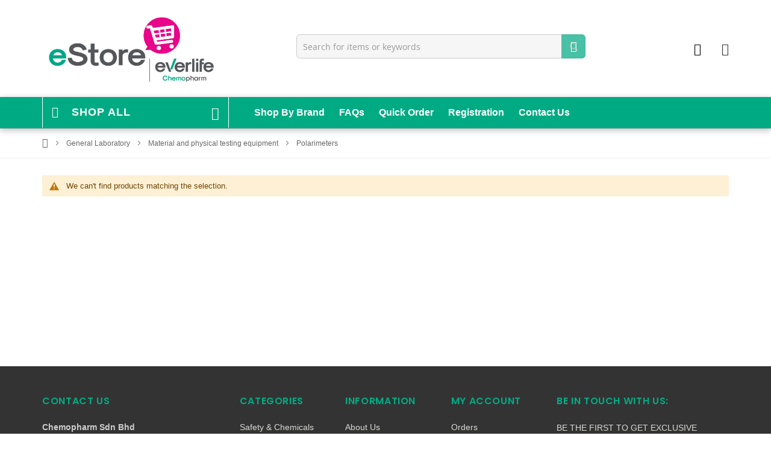

--- FILE ---
content_type: text/html; charset=UTF-8
request_url: https://store.chemopharm.com/general-laboratory/material-and-physical-testing-equipment/polarimeters
body_size: 44032
content:
<!doctype html>
<html lang="en">
    <head >
        <script>
    var LOCALE = 'en\u002DUS';
    var BASE_URL = 'https\u003A\u002F\u002Fstore.chemopharm.com\u002F';
    var require = {
        'baseUrl': 'https\u003A\u002F\u002Fstore.chemopharm.com\u002Fstatic\u002Fversion1761880272\u002Ffrontend\u002FMageplus\u002Fchemopharm\u002Fen_US'
    };</script>        <meta charset="utf-8"/>
<meta name="title" content="Polarimeters - Material and physical testing equipment - General Laboratory"/>
<meta name="robots" content="INDEX,FOLLOW"/>
<meta name="viewport" content="width=device-width, initial-scale=1, maximum-scale=1.0"/>
<meta name="format-detection" content="telephone=no"/>
<title>Polarimeters - Material and physical testing equipment - General Laboratory</title>
<link  rel="stylesheet" type="text/css"  media="all" href="https://store.chemopharm.com/static/version1761880272/frontend/Mageplus/chemopharm/en_US/mage/calendar.css" />
<link  rel="stylesheet" type="text/css"  media="all" href="https://store.chemopharm.com/static/version1761880272/frontend/Mageplus/chemopharm/en_US/css/styles-m.css" />
<link  rel="stylesheet" type="text/css"  media="all" href="https://store.chemopharm.com/static/version1761880272/frontend/Mageplus/chemopharm/en_US/Amasty_Customform/css/form-builder.css" />
<link  rel="stylesheet" type="text/css"  media="all" href="https://store.chemopharm.com/static/version1761880272/frontend/Mageplus/chemopharm/en_US/Amasty_Customform/css/form-render.css" />
<link  rel="stylesheet" type="text/css"  media="all" href="https://store.chemopharm.com/static/version1761880272/frontend/Mageplus/chemopharm/en_US/Amasty_HidePrice/js/fancyambox/jquery.fancyambox.min.css" />
<link  rel="stylesheet" type="text/css"  media="all" href="https://store.chemopharm.com/static/version1761880272/frontend/Mageplus/chemopharm/en_US/Amasty_HidePrice/css/amhideprice.css" />
<link  rel="stylesheet" type="text/css"  media="all" href="https://store.chemopharm.com/static/version1761880272/frontend/Mageplus/chemopharm/en_US/Amasty_Label/vendor/tooltipster/css/tooltipster.min.css" />
<link  rel="stylesheet" type="text/css"  media="all" href="https://store.chemopharm.com/static/version1761880272/frontend/Mageplus/chemopharm/en_US/Amasty_Base/vendor/slick/amslick.min.css" />
<link  rel="stylesheet" type="text/css"  media="all" href="https://store.chemopharm.com/static/version1761880272/frontend/Mageplus/chemopharm/en_US/Amasty_ShopbyBase/css/swiper.min.css" />
<link  rel="stylesheet" type="text/css"  media="all" href="https://store.chemopharm.com/static/version1761880272/frontend/Mageplus/chemopharm/en_US/Ipay88_Payment/css/payment.css" />
<link  rel="stylesheet" type="text/css"  media="all" href="https://store.chemopharm.com/static/version1761880272/frontend/Mageplus/chemopharm/en_US/Mageplus_Base/css/mageplus_module_font.css" />
<link  rel="stylesheet" type="text/css"  media="all" href="https://store.chemopharm.com/static/version1761880272/frontend/Mageplus/chemopharm/en_US/Mageplus_Base/css/lightcase.css" />
<link  rel="stylesheet" type="text/css"  media="all" href="https://store.chemopharm.com/static/version1761880272/frontend/Mageplus/chemopharm/en_US/Mageplus_Base/css/animate.min.css" />
<link  rel="stylesheet" type="text/css"  media="all" href="https://store.chemopharm.com/static/version1761880272/frontend/Mageplus/chemopharm/en_US/Mageplus_Base/css/owl.carousel.css" />
<link  rel="stylesheet" type="text/css"  media="all" href="https://store.chemopharm.com/static/version1761880272/frontend/Mageplus/chemopharm/en_US/Mageplus_Base/css/owl.theme.css" />
<link  rel="stylesheet" type="text/css"  media="all" href="https://store.chemopharm.com/static/version1761880272/frontend/Mageplus/chemopharm/en_US/Mageplus_Theme/css/default-class.css" />
<link  rel="stylesheet" type="text/css"  media="all" href="https://store.chemopharm.com/static/version1761880272/frontend/Mageplus/chemopharm/en_US/mage/gallery/gallery.css" />
<link  rel="stylesheet" type="text/css"  media="all" href="https://store.chemopharm.com/static/version1761880272/frontend/Mageplus/chemopharm/en_US/Mageplus_QuickView/css/jquery.fancybox.min.css" />
<link  rel="stylesheet" type="text/css"  media="all" href="https://store.chemopharm.com/static/version1761880272/frontend/Mageplus/chemopharm/en_US/Amasty_ShopbyBase/css/chosen/chosen.css" />
<link  rel="stylesheet" type="text/css"  media="screen and (min-width: 768px)" href="https://store.chemopharm.com/static/version1761880272/frontend/Mageplus/chemopharm/en_US/css/styles-l.css" />
<link  rel="stylesheet" type="text/css"  media="print" href="https://store.chemopharm.com/static/version1761880272/frontend/Mageplus/chemopharm/en_US/css/print.css" />
<script  type="text/javascript"  src="https://store.chemopharm.com/static/version1761880272/frontend/Mageplus/chemopharm/en_US/requirejs/require.js"></script>
<script  type="text/javascript"  src="https://store.chemopharm.com/static/version1761880272/frontend/Mageplus/chemopharm/en_US/mage/requirejs/mixins.js"></script>
<script  type="text/javascript"  src="https://store.chemopharm.com/static/version1761880272/frontend/Mageplus/chemopharm/en_US/requirejs-config.js"></script>
<script  type="text/javascript"  src="https://store.chemopharm.com/static/version1761880272/frontend/Mageplus/chemopharm/en_US/js/slick.js"></script>
<script  type="text/javascript"  src="https://store.chemopharm.com/static/version1761880272/frontend/Mageplus/chemopharm/en_US/js/custom.js"></script>
<script  type="text/javascript"  src="https://store.chemopharm.com/static/version1761880272/frontend/Mageplus/chemopharm/en_US/js/modernizr-custom.js"></script>
<script  type="text/javascript"  src="https://store.chemopharm.com/static/version1761880272/frontend/Mageplus/chemopharm/en_US/Mageplus_Base/js/owl.carousel.js"></script>
<link  rel="icon" type="image/x-icon" href="https://store.chemopharm.com/media/favicon/stores/1/favicon2.png" />
<link  rel="shortcut icon" type="image/x-icon" href="https://store.chemopharm.com/media/favicon/stores/1/favicon2.png" />
<!--03x1LuAu3WKPLr9Hw7WLnOuxVrT2gyqh-->
<style> 
.page-wrapper .nav-regular li.level0 .level-top {line-height: 52px;}
.product-item-info .product-item-img .mgp-icon-search .eye-icon {width: 20px; height: 20px;line-height: 1; display: inline;  text-align: center; position: relative; top: -3px;}
.product-item-info .product-item-img .mgp-icon-search:before {display: none;}
.amasty-hide-price-button {border:0 !important; color:#ec038d !important; background: none !important;font-weight: 600 !important; padding: 0 !important; margin-right: 0 !important;}
.amasty-hide-price-button:hover {color:#000 !important;}
.page-products .page-wrapper .main-container .amasty-hide-price-container {background: #fff !important; border: 1px solid #00AB84  !important; color:#00AB84  !important;}
.page-products .page-wrapper .main-container .amasty-hide-price-container:hover {background: #00AB84  !important; color:#fff  !important;}
.catalog-product-view .breadcrumbs:before {border-bottom: 1px solid #EEEEEE; height: 50px;background-color: #fff;}
.catalog-product-view .breadcrumbs { padding-top: 15px; padding-bottom: 15px;margin-bottom: 25px;}
.page-wrapper .breadcrumbs-page .breadcrumbs .items>li {color:#666; vertical-align: middle; height: 18px;line-height: 1.5;}
.page-wrapper .breadcrumbs-page {border-bottom: 1px solid #EEEEEE;  margin-bottom: 25px; padding: 15px 0;}
#product_addtocart_form .amquote-addto-button { border: 1px solid #00AB84; color: #00AB84;}
#product_addtocart_form .amquote-addto-button:hover {background:  #00AB84; color:#fff;}
.cms-brands .page-wrapper .aw-sbb-list-brand .brand-items .brand-item a:hover {border-color :#00ab84 !important;}
.cms-brands .page-wrapper .aw-sbb-list-brand .brand-items .brand-item a.brand-logo:hover {border-color: #000  !important;}
.cms-brands .page-wrapper .aw-sbb-list-brand .brand-items .brand-item a.brand-name {color: #fff;}
.catalog-product-view .product-info-main .product-info-stock-sku .availability.only {font-size: 13px; background: #d91c1c; color: #fff; padding: 2px 8px; position: relative; top: -1px;  left: -5px;}
.catalog-product-view .product-info-main .product-info-stock-sku .availability.only strong {font-weight: 700;}
.page-footer #scroll-to-top.right {  right: 28px !important;}
.checkout-index-index .opc-block-summary .items-in-cart>.title:after {top:0;}
#amasty-shopby-product-list .title-category, #amasty-shopby-product-list .brand-logo, .checkout-payment-method #co-payment-form .fieldset br, .checkout-payment-method #co-payment-form .fieldset hr, .catalog-product-view .amasty-hide-price-button {display:none !important;}
.customer-account-login .page-title-wrapper {margin-bottom:100px; position:relative;}
.customer-account-create .form-wrapper {  position: relative; padding-top: 50px;}
.sp-note {  position: absolute; bottom: -75px; left: 0; width: 100%;  text-align: center; color: #00AB84; font-style: italic;}
.modal_newsletter_popup .newsletter-popup-title h4 {color:#00AB84;}
.content-inner > div.logo > img {width: 100%; margin-bottom:15px;}
.cart-container .form-cart #shopping-cart-table tbody td {min-width: 90px;}
.cart-container .form-cart #shopping-cart-table tbody td.qty input.qty {font-size:14px; padding: 4px; width: 55px;}
.checkout-index-index #shipping .actions-toolbar .secondary { margin-right: 15px;margin-top: 10px;}
.customer-account-index.account .column.main .block:not(.widget) .block-title {margin-top:0;}
.account.sales-order-view .order-details-items .order-title {border:0;}
.sales-order-view .order-details-items .order-title .track { background: #00AB84; color: #fff; padding: 8px 20px;  border-radius: 4px; margin: 5px 0; display: inline-block;}
.sales-order-view .order-details-items .order-title .track:hover {background:#000;}
.account .page-wrapper .table-order-items th.mark, .checkout-onepage-success .page-wrapper .table-order-items th.mark {text-align:left;}
.sales-order-view .order-details-items .order-title strong {display:block; padding-bottom:10px;}
.account-quote-buttons, .account .column.main .block:not(.widget) .block-title {margin-top:15px;}
.checkout-onepage-success .order-details-items #my-orders-table tr {text-align:left;}
.checkout-index-index #co-payment-form .legend , .checkout-index-index #co-payment-form br, .checkout-index-index #co-payment-form hr , .checkout-index-index #checkout .opc-block-summary .items-in-cart .title{display:none !important;}
.checkout-index-index #checkout .field.payment-method-title {margin-bottom:0;}
.checkout-index-index #co-shipping-form .choice.field p {display: inline-block; min-width: 75px;}
.checkout-index-index #co-shipping-form .choice.field p > * { display: inline-block; vertical-align: top; width:auto;}
.form-hr { background: rgba(0,0,0,0.08);margin: 65px 0; height: 3px;}
.page-wrapper .item-sticker {margin-bottom:10px;}
.page-wrapper .item-sticker  .sticker {margin:0; padding:5px 10px;}
.page-wrapper .product-info-main .product.attribute.sku .type {font-size:14px;}
.welcome-msg {font-size:14px;}
.page-wrapper .op-banner-background {padding-bottom:55%;}
.page-wrapper .home-page-slide {margin:0 !important;}
.page-footer .content-column-inner .content-column>a {line-height:1.5; margin-bottom:10px;}
.social_login {margin-top:30px;}
.login-container .social_login  .list-social-login  .block  {border: 0; margin-left: 0; padding-left: 0; padding-top: 0;}
.new-container .block-title strong {font-weight:600; text-transform:capitalize;}
.page-wrapper .sticky-header .control-search-full {margin-right:4px;}
.page-wrapper .header-m-primary-container .logo-wrapper--mobile img {max-width:320px;}
.page-wrapper .block.amrelated-grid-wrapper .block-title {padding: 0;margin-bottom: 35px; text-align: left;}
.page-wrapper .block.amrelated-grid-wrapper .block-title strong { border-left: 5px solid #00AB84; padding-left: 15px;
text-transform: capitalize; letter-spacing: 0; font-size: 2.4rem;}
.amrelated-grid-wrapper .products-grid .product-item-info {  position: relative; overflow: hidden;}
.amrelated-grid-wrapper .products-grid .product-item-info .product-item-photo {height: 0; overflow: hidden; padding-bottom: 100%; width: 100%; display: block;}
.amrelated-grid-wrapper .products-grid .product-item-info .product-item-name {min-height: 55px; font-size: 13px;}
.amrelated-grid-wrapper .price-box .price {color:#333333;}
.cms-page-view .main-container .about-btn a {color:#fff; background:#00AB84;text-transform:uppercase;}
.cms-page-view .main-container .about-btn a:hover {background:#000;}
.cms-brands .page-wrapper .aw-sbb-list-brand .brand-items {padding-left:0;}
.page-layout-2columns-left.aw_sbb-brand-view .column.main, .page-layout-2columns-left.ambrand-index-index .column.main {width: 100%;}
.aw_sbb-brand-view .column.main .aw-sbb-brand-info, .aw_sbb-brand-view .column.main .group-toolbar-top .title-category, ..ambrand-index-index .column.main .aw-sbb-brand-info, ..ambrand-index-index .column.main .group-toolbar-top .title-category {display:none;}
.page-wrapper .items-grid .product-item-info .product.details .product-item-name a {padding: 0;}
.product-view .block.itemslider .items-grid .item {text-align:left;}
#itemslider-product-related .product-item-img > a { height: 0; padding-bottom: 100%;width: 100%; display: block;}
.page-wrapper .header-container .nav-regular .mega>.nav-panel--dropdown {height:343px !important;}
.page-wrapper .block-search .block-content .amsearch-wrapper-inner .amasty-hide-price-container { background: #eeeeee;border: 1px solid #cccccc;color: #333333;cursor: pointer;display: inline-block;   padding: 7px 15px; margin-right: 15px;font-size: 1.4rem;line-height: 1.6rem; margin-bottom: 10px; padding: 7px 15px !important; margin-bottom:0 !important;}
.page-wrapper .block-search .block-content .amsearch-wrapper-inner .product-item-actions {display: block;width: 100%;font-weight: 600;font-size: 14px;}
.page-wrapper .mobile-bottom {padding-top: 15px; border-top: 1px solid #ddd;  margin-top: 15px;}
.order-actions-toolbar .actions .action {background: #00AB84;color: #fff; border: 1px solid #00ab84; height: auto; line-height: 1.2; padding: 5px 20px; border-radius: 4px; font-weight: 500; font-size: 14px;}
.order-actions-toolbar .actions .action:hover {background:#000;}
.amcompany-customer-account .page-main .action.primary {display:inline-block;}
.account .page-wrapper .order-details-items .table-wrapper thead tr th { white-space: normal; font-size: 14px;line-height: 1.5; vertical-align: baseline;text-align:left;}
.account .page-wrapper .order-details-items .table-wrapper tbody tr td, .account .page-wrapper .order-details-items .price-including-tax, .account .page-wrapper .order-details-items .price-excluding-tax {font-size: 14px;text-align:left;}
.page-wrapper .amquote-cart-wrapper.minicart-wrapper .block-minicart:before {display:none !important;}
.block-quotecart .minicart-items-wrapper .product-image-container {width:auto !important;}
.block-quotecart .minicart-items-wrapper .product-item-details {text-align: left;}
.block-quotecart .minicart-items-wrapper .product-item-details .product-item-name a {display:block; line-height:1.65; font-size:14px;}
.new-container { border: 1px solid #ddd; padding: 20px;}
.minicart-wrapper .block-quotecart .minicart-items-wrapper .product .actions {margin-top:-42px;}
.page-wrapper .amquote-cart-wrapper.minicart-wrapper .amquote-showcart .counter.qty {background: #00AB84;border-radius: 25px;height: 18px;line-height: 18px;margin: 1px 0 0;min-width: auto;padding: 0;width: 18px; font-size: 11px; position: absolute; top: 0px;right: -1px;}
.page-wrapper .sticky-header .amquote-cart-wrapper.minicart-wrapper .amquote-showcart .counter.qty {background:#fff; color:#000; font-weight:bold; top: 5px;}
.amquote-cart-wrapper.minicart-wrapper .amquote-showcart .counter-number {text-shadow:none;}
div.message.am-hide-message.success {overflow:hidden;}
.page-products .page-wrapper .items-grid .product-item-info .product.details .product-name + span {min-height:46px;display:block;}
.page-wrapper .header-m-container #skip-links #header-nav {left:-325px; width:320px !important;}
.page-wrapper .header-m-container #skip-links #header-nav.skip-active {left:0;}
.page-wrapper .header-m-container #skip-links #header-nav #mainmenu {padding:0 10px;}
.page-wrapper .header-m-container #skip-links #header-nav #mainmenu .level-top {font-size:12px; line-height:3; padding-right:20px;}
.page-wrapper .header-m-container #skip-links #header-nav .nav-panel .level1 a {line-height:3; font-size:12px;}
.page-wrapper .header-m-container #skip-links #header-nav #mainmenu .level-top .category-span {margin-right:0;}
.page-wrapper .header-m-container #skip-links #header-nav #mainmenu .opener {width:36px; height:36px; line-height:36px; right:-10px;}
.catalog-product-view .amrelated-grid-wrapper .product-item-info .product-item-photo, .cms-home .product-list-wrapper .items-grid.centered .product-item-photo {display:block; height:0; padding-bottom:100%; overflow:hidden;}
.catalog-product-view .amrelated-grid-wrapper .product-item-info .product-item-details {margin-top:10px;}
.catalog-product-view .amrelated-grid-wrapper .product-item-info .product-item-details  .product-item-link, .cms-home .product-list-wrapper .items-grid.centered .product-item-link{font-size:14px; line-height:1.4; display:block; min-height: 60px;}
.catalog-product-view  .amasty-hide-price-container, .cms-home  .amasty-hide-price-container, .page-products .page-wrapper  .amasty-hide-price-container{background: #00AB84 !important;border: 1px solid #00AB84 !important;color: #fff !important;display: block !important; padding: 14px 0 !important; margin-right: 0 !important; font-size: 14px !important;    border-radius: 6px !important; font-weight: 600 !important; text-transform: uppercase !important;font-family: Poppins,sans-serif !important; box-sizing: border-box !important; text-align: center !important;}
 .cms-home  .amasty-hide-price-container:hover, .page-wrapper .block-search .block-content .amsearch-wrapper-inner .amasty-hide-price-container:hover:hover, .page-products .page-wrapper  .amasty-hide-price-container:hover {background:#00AB84 !important; color:#fff !important;}
.catalog-product-view  .amasty-hide-price-container:hover {background:#fff !important; color:#00AB84 !important;}
.catalog-product-view .product-info-price .amasty-hide-price-container {font-size: 16px !important; line-height: 1.4 !important;}
.product-view .block.itemslider .block-title.title {padding:0; margin-bottom:15px; text-align:left;}
.catalog-product-view .amrelated-grid-wrapper .block-title strong,.product-view .block.itemslider .block-title.title strong {border-left: 5px solid #00AB84;padding-left: 15px; text-transform:capitalize; letter-spacing:0; font-size:2.4rem;}
.catalog-product-view .notification-container .amxnotif_guest_action {margin-top:0;}
.catalog-product-view .notification-container .amxnotif_guest_action .submit.primary {height:35px; line-height:1;}
.page-wrapper .toolbar.toolbar-products .pages .page, .page-wrapper .toolbar.toolbar-products .pages .action.previous, .page-wrapper .toolbar.toolbar-products .pages .action.next {background-color:#F5F5F5; color:#666666;}
.page-wrapper .toolbar.toolbar-products .pages .action.previous:before, .page-wrapper .toolbar.toolbar-products .pages .action.next:before {color:#666;}
.page-wrapper .toolbar.toolbar-products .pages .page:hover, .page-wrapper .toolbar.toolbar-products .pages .action:hover, .page-wrapper .toolbar.toolbar-products .pages .action.previous:hover, .page-wrapper .toolbar.toolbar-products .pages .action.next:hover,.page-wrapper .toolbar.toolbar-products .pages .current .page {background:#00AB84; color:#fff;}
.page-wrapper .toolbar.toolbar-products .pages .action.previous:hover:before, .page-wrapper .toolbar.toolbar-products .pages .action.next:hover:before {color:#fff;}
.amasty_company-profile-index .page-wrapper .amcompany-title + .action.view { background: #00AB84; color: #fff; padding: 8px 25px; border-radius: 5px;margin: 15px 0 0;display: inline-block;font-weight: 600; text-transform: uppercase;
 font-size: 14px;}
.amasty_company-profile-index .page-wrapper .amcompany-title + .action.view:hover {background:#000; color:#fff;}
.page-wrapper .sticky-header .amquote-cart-wrapper.minicart-wrapper .amquote-showcart.action:before {color:#fff;}
.page-wrapper .nav-holders-wrapper  #nav-holder0 > div:first-child,
.page-wrapper .header-primary .header.content > div, 
.page-wrapper #header-container .header-primary-container .item .header.content .amquote-cart-wrapper ,.amasty_company-profile-index .page-wrapper .page-title-wrapper {display:block !important; position:relative;}
.page-wrapper .amquote-cart-wrapper.minicart-wrapper .amquote-showcart.action:before {    color: #333; line-height: 2; overflow: inherit; margin-right: 10px; }
#banner-slider-carousel .owl-item .item-image:before {content:''; position:relative; overflow:hidden; display:block;}
#banner-slider-carousel .owl-dots .owl-dot.active span {width:11px; height:11px; top:0 !important;}
.page-wrapper #mb-ajaxsuite-popup #mb-ajaxcart-wrapper .ajaxcart-success-box .ajaxcart-buttons .action.primary.buton-border {background:#00ab84 !important;}
.page-wrapper #mb-ajaxsuite-popup #mb-ajaxcart-wrapper .ajaxcart-success-box .ajaxcart-buttons .action.primary.buton-border:hover {background:#000 !important;}
.customer-account-login .page-wrapper .actions-toolbar .secondary a.remind {color:#00AB84;}
.account .page-wrapper .sidebar .block-collapsible-nav .block-collapsible-nav-content ul.items .nav.item.current strong {color:#009775;font-weight: 600; }
.account .page-wrapper .sidebar .block-collapsible-nav .block-collapsible-nav-content ul.items .nav.item a {color:#666; font-weight:400; }
.account .page-wrapper .wishlist  .product-item .fieldset .field.qty .label {display:inline-block;}
.account .page-wrapper .wishlist  .product-item .fieldset .field.qty .control {display:inline-block; width:auto;}
.account .page-wrapper .product-item-actions .action.primary {padding:8px 25px;}
.account.wishlist-index-index .page-wrapper .actions-toolbar .action {border-color:#00AB84;color:#00AB84 !important;}
.account.wishlist-index-index .page-wrapper .actions-toolbar .action:hover {border-color:#000;  background:#000; color:#fff  !important;}
.account .page-wrapper .actions-toolbar .secondary .action {line-height:2.4; border-width:2px !important; font-weight:600; margin-top:4px;}
.account .page-wrapper .block-collapsible-nav {position: relative;}
.account .page-wrapper .block-collapsible-nav .block-collapsible-nav-title { padding: 0 0 15px; }
.page-wrapper .home-page-slide #banner-slider-carousel .owl-dots button span {position:relative; top:1px;}
 .page-wrapper .home-page-slide #banner-slider-carousel .owl-dots button.active span, .page-wrapper .home-page-slide #banner-slider-carousel .owl-dots button.active:hover span {border:2px solid #fff !important; background: #00AB84;}
.page-wrapper .home-page-slide #banner-slider-carousel .owl-dots button:hover span {border:0;background: #000;}
.page-wrapper .dropdown-block.filled-heading.open .dropdown-heading .inner-heading {background:none !important;}
.page-wrapper .header-container .skip-link .counter, .dropdown-block .dropdown-heading .counter {background:#00AB84;}
.page-wrapper .header-container.sticky-header .skip-link .counter{background:#fff; color:#000;}
.page-wrapper .minicart-wrapper .mini-cart-heading .inner-heading span.icon,.page-wrapper #header-container .header-primary-container .right-column .item .control-dropdown-toggle span {color:#333 !important;}
.page-wrapper .minicart-wrapper.open .mini-cart-heading .inner-heading span.icon:hover, .page-wrapper #header-container .header-primary-container .right-column .item .control-dropdown-toggle span {color:#000 !important;}
.page-wrapper #header-container .nav-container #mainmenu ul li .level-top {padding:7px 2px;font-size:14px;}
.page-wrapper #header-container .nav-container #mainmenu ul li .level-top .category-icon {width: 22px;margin-left: 0px;text-align: center;}
.page-wrapper .group--dropdown .content-dropdown-toggle {padding:25px 15px;}
.page-wrapper .sticky-header .minicart-wrapper .mini-cart-heading .inner-heading span.icon.mgp-icon-shopping-bag, .page-wrapper .sticky-header #nav-holder2 .control-dropdown-toggle span{color:#fff !important;}
.page-wrapper .sticky-header .minicart-wrapper .mini-cart-heading .inner-heading span.icon.mgp-icon-shopping-bag:hover,.page-wrapper .sticky-header #nav-holder2 .control-dropdown-toggle span:hover {color:#000 !important;}
.page-wrapper #header-container .nav-container .navi-wrapper #mainmenu.navi.nav-vert-triggerable {height:auto;}
.catalog-product-view .product-info-main .product-social-links .action.feature {color:#00AB84 !important;}
.product-items .item .addto-links-icons  .action .icon {box-shadow: 0 0 4px 0 rgba(0,0,0,0.1);}

@media (max-width: 991px){
.header-m-primary-container .logo-wrapper--mobile:after {bottom:0;}
.page-wrapper .header-container .logo-wrapper--mobile {margin:5px 0;}
.header-m-container #skip-links {padding-bottom:10px;}
.page-wrapper .header-m-primary-container .logo-wrapper--mobile img {max-width: 250px;}
.page-wrapper #header-container, #header-container.sticky-header .header-m-container {overflow:hidden;}
}

@media (max-width: 767px){
.page-wrapper  .general-banner  .embed-responsive-27by9 {padding-bottom:40%; }
.catalog-product-view .page-wrapper .product-info-main .page-title-wrapper.product .page-title {font-size:24px !important;}
.page-wrapper .sticky-header .minicart-wrapper .mini-cart-heading .inner-heading span.icon.mgp-icon-shopping-bag, .page-wrapper .sticky-header #nav-holder2 .control-dropdown-toggle span {color:#000 !Important;}
.page-wrapper .header-container.sticky-header .skip-link .counter {background: #00AB84 !important; color:#fff !Important;}
.page-wrapper .content-column-inner .title-column.control-mobile {border-color:#666666;}
.page-wrapper .content-column-inner .title-column.control-mobile:after {color:#999; font-size:16px;}
.cms-home .page-wrapper .homeBrands-wrapper .desktop-show .slick-dots li button, .cms-home .page-wrapper .homeBrands-wrapper .desktop-show .slick-dots li .cart.table-wrapper .actions-toolbar>.action, .cms-home .page-wrapper .homeBrands-wrapper .desktop-show .slick-dots li .action-gift {width:10px; height:10px;}
.login-container .new-container {margin-bottom:25px;}
.page-wrapper .login-container .actions-toolbar .primary {text-align:left;}
.page-wrapper .login-container .actions-toolbar .primary a {  max-width: 125px; text-align: center;}
.page-wrapper .account-social-login .actions-toolbar.social-btn {display:block; }
.login-container .social_login .list-social-login .block {margin-bottom:10px;}
.page-wrapper #banner-slider-carousel .owl-dots {opacity:1 !important; visibility:visible !important;}
.mobile-show {display:block;}
.desktop-show {display:none;}
.sidebar-main #block-collapsible-nav {display:block !important;}
.cms-home .page-wrapper .homeBrands-wrapper .mobile-show .aw-sbb-list-brand .slick-dots li {margin: 0 5px}
.cms-home .page-wrapper .homeBrands-wrapper .mobile-show .aw-sbb-list-brand .slick-dots li button {width:10px; height:10px; line-height:10px;}
 .cms-home .page-wrapper .homeBrands-wrapper .mobile-show .aw-sbb-list-brand .slick-dots li button:before {width:10px; height:10px; line-height:10px;top: -2px;  left: -2px;}
h1.bigger-text { font-size:21px;}
.content-inner {width: 90%;}
.customer-account-create .form-wrapper {  padding-top: 85px;}
.customer-account-login .page-title-wrapper {margin-bottom: 90px;}
.sp-note { bottom: -70px;font-size:14px;}
}

@media (max-width: 570px){
.page-wrapper  .general-banner  .embed-responsive-27by9 {padding-bottom:50%; }
.page-wrapper .items-grid .product-item-info .product-item-img {height:0; padding-bottom:100%;}
.page-wrapper .items-grid .product-item-info .product.details .product-item-name a {min-height:59px;}
.page-wrapper  .items-grid .product-item-info .product.details .price-box {min-height:30px;}
.cms-home .page-wrapper .home-section h2 {padding:0 10px;}
.cms-home .home-product-list h2+a {display: inline-block;padding:4px 10px;}
.page-wrapper .header-m-primary-container .logo-wrapper--mobile img {max-width:165px;} 
}

@media (max-width: 380px){
.cms-home .page-wrapper .home-section h2 {padding:0 5px;}
.cms-home .home-product-list h2+a {padding:4px 5px;}
.sp-note {top: -5px;}
}

@media(min-width: 768px) {
.new-container {  width: calc(50% - 63px) !important; margin: 0 10px;}
.catalog-product-view .page-wrapper #product_enquiry_form .fieldset .fields .amcform-page-wrap .form-group.amform-layout-one.fb-recaptcha {position:relative;}
.catalog-product-view .product-info-main .page-title-wrapper.product .page-title {font-size:30px !important;}
.mobile-show {display:none;}
.desktop-show {display:block;}
.ambrand-index-index.page-products .page-wrapper .sidebar.sidebar-main{ background-color: #fff; overflow-x:hidden; padding: 15px; width: 320px; overflow-y: auto; height: 100vh; z-index: 33; position: fixed; top: 0; left: -300px; opacity: 0;visibility: hidden; transition: ease-in-out 500ms;}
.ambrand-index-index.page-products .page-wrapper .sidebar.sidebar-main.active {opacity: 1; visibility: visible; left: 0;}
.ambrand-index-index.page-products .page-wrapper .columns:before{ content: '';  position: fixed; top: 0; left: 0; height: 100vh; width: 100%;background-color: rgba(0,0,0,0.5);z-index: 32; opacity: 0; visibility: hidden;
transition: ease-in-out 500ms;}
.ambrand-index-index.page-products .page-wrapper .columns.active:before { opacity: 1; visibility: visible;} 
.ambrand-index-index .column.main .group-toolbar-top .toolbar.toolbar-products {position:relative !important;}
.ambrand-index-index .column.main .group-toolbar-top .toolbar.toolbar-products .coltrol-sidebar { position: absolute; left: 0; bottom: 5px;}
.ambrand-index-index.page-products .page-wrapper .columns .group-toolbar-top .coltrol-sidebar { color: #000; font-weight: 600; text-transform: uppercase;cursor: pointer;} 
}
@media(min-width: 992px) {
.page-wrapper .amquote-cart-wrapper.minicart-wrapper .block-minicart.block-quotecart {width:390px !important;}
.products-grid .product-item {margin-bottom:45px;}
.page-wrapper .nav-regular .mega>.nav-panel--dropdown {overflow:auto;}
.page-wrapper .header-primary-container .right-column .control-dropdown-toggle, .page-wrapper #header-container .header-primary-container .right-column .inner-heading {height: 40px;}
.page-wrapper #header-container .header-primary-container .right-column .item {top:0;}
.page-wrapper #header-container .header-primary-container .right-column .item .control-dropdown-toggle span, .page-wrapper .minicart-wrapper .mini-cart-heading .inner-heading span.icon.mgp-icon-shopping-bag {line-height: 2;}
.page-wrapper .minicart-wrapper .mini-cart-heading .inner-heading span.icon.mgp-icon-shopping-bag {top: -5px; position: relative;}
.page-wrapper .sticky-header .minicart-wrapper .mini-cart-heading .inner-heading span.icon.mgp-icon-shopping-bag {top:0;}
.page-wrapper .header-primary-container .right-column>.item {vertical-align: middle;}
.navi-wrapper .nav-holders-wrapper span[class^="mgp-icon-"]:before, .navi-wrapper .nav-holders-wrapper span[class*=" mgp-icon-"]:before { line-height: 2.4;}
}
@media(min-width:991px) and (max-width: 1199px) {
.page-wrapper .sticky-header .nav-regular:not(.nav-vert) .nav-item.level0>a{font-size: 13px; padding: 0 4px;}
}

.green-bg-color{ border: 0px !important; border-radius: 0px !important; background:#00AB84; color:#fff;}
.text-center {text-align:center;}
.image-icon {max-width:100px;}
.font-18 {font-size:18px;}
.title-color{color: #191919 !important;}
</style>
<script>
require([
    'jquery'
], function ($) {
    "use strict";

    $(document).ready(function () {
$(".product-reviews-summary").insertAfter(".page-title-wrapper.product");
$(".breadcrumbs .item.home > a, .breadcrumbs .item.0 > a").html('<span class="mgp-icon-home" style="font-size: 16px;"></span>');
$(".product-item-info .product-item-img .mgp-icon-search").html('<img class="eye-icon" src="https://store.chemopharm.com/media/wysiwyg/general/eye-icon.png" />');
});
});
</script>
<!-- Google tag (gtag.js) -->
<script async src="https://www.googletagmanager.com/gtag/js?id=UA-257665837-1"></script>
<script>
	window.dataLayer = window.dataLayer || [];
	function gtag(){dataLayer.push(arguments);}
	gtag('js', new Date());   gtag('config', 'UA-257665837-1');
</script>

<!-- Google tag (gtag.js) -->
<script async src="https://www.googletagmanager.com/gtag/js?id=G-24XJD5YQW1"></script>
<script>
	window.dataLayer = window.dataLayer || [];
	function gtag(){dataLayer.push(arguments);}
	gtag('js', new Date());   gtag('config', 'G-24XJD5YQW1');
</script>

<!-- Google Tag Manager -->
<script>(function(w,d,s,l,i){w[l]=w[l]||[];w[l].push({'gtm.start':
new Date().getTime(),event:'gtm.js'});var f=d.getElementsByTagName(s)[0],
j=d.createElement(s),dl=l!='dataLayer'?'&l='+l:'';j.async=true;j.src=
'https://www.googletagmanager.com/gtm.js?id='+i+dl;f.parentNode.insertBefore(j,f);
})(window,document,'script','dataLayer','GTM-NNWRXPQ');</script>
<!-- End Google Tag Manager -->

<!-- Meta Pixel Code -->
<script>
!function(f,b,e,v,n,t,s)
{if(f.fbq)return;n=f.fbq=function(){n.callMethod?
n.callMethod.apply(n,arguments):n.queue.push(arguments)};
if(!f._fbq)f._fbq=n;n.push=n;n.loaded=!0;n.version='2.0';
n.queue=[];t=b.createElement(e);t.async=!0;
t.src=v;s=b.getElementsByTagName(e)[0];
s.parentNode.insertBefore(t,s)}(window, document,'script','https://connect.facebook.net/en_US/fbevents.js');
fbq('init', '1438196826811697');
fbq('track', 'PageView');
</script>
<noscript><img height="1" width="1" style="display:none"
src="https://www.facebook.com/tr?id=1438196826811697&ev=PageView&noscript=1"/></noscript>
<!-- End Meta Pixel Code -->        
    <!-- Google Analytics Added by Mageplaza -->
    <!-- Global site tag (gtag.js) - Google Analytics -->
    <script async
            src="https://www.googletagmanager.com/gtag/js?id=UA-257665837-1">
    </script>
    <script>
        window.dataLayer = window.dataLayer || [];

        function gtag(){window.dataLayer.push(arguments);}

        gtag('js', new Date());

        gtag('set', {'currency': 'MYR'});
        gtag('set', {'link_attribution': true});
        gtag('set', {'anonymize_ip': false});
        gtag('set', {'allow_ad_personalization_signals': true});
                        gtag(
            'config',
            'UA-257665837-1',
            {}        );
            </script>
    <!-- End Google Analytics -->
    <script type="text/x-magento-init">
        {
            "*": {
                "Magento_PageCache/js/form-key-provider": {
                    "isPaginationCacheEnabled":
                        0                }
            }
        }
    </script>
<link rel="stylesheet" type="text/css" media="all" href="https://store.chemopharm.com/asset/dynamic/assets/m/iult/f/cfg.css/"/>
    <link href="//fonts.googleapis.com/css2?family=Poppins:wght@500;600&display=swap" rel="stylesheet" type="text/css" />
                        <script type="text/javascript">
                        (function() {
                            window.sib = { equeue: [], client_key: "04c2s15eypeevetwnpk83mpp" };
                            /* OPTIONAL: email for identify request*/
                            window.sib.email_id = "";
                            window.sendinblue = {}; for (var j = ['track', 'identify', 'trackLink', 'page'], i = 0; i < j.length; i++) { (function(k) { window.sendinblue[k] = function() { var arg = Array.prototype.slice.call(arguments); (window.sib[k] || function() { var t = {}; t[k] = arg; window.sib.equeue.push(t);})(arg[0], arg[1], arg[2]);};})(j[i]);}var n = document.createElement("script"),i = document.getElementsByTagName("script")[0]; n.type = "text/javascript", n.id = "sendinblue-js", n.async = !0, n.src = "https://sibautomation.com/sa.js?key=" + window.sib.client_key, i.parentNode.insertBefore(n, i), window.sendinblue.page();
                        })();
                    </script>
</head>
    <body data-container="body"
          data-mage-init='{"loaderAjax": {}, "loader": { "icon": "https://store.chemopharm.com/static/version1761880272/frontend/Mageplus/chemopharm/en_US/images/loader-2.gif"}}'
        class="mobile-compare page-with-filter page-products categorypath-general-laboratory-material-and-physical-testing-equipment-polarimeters category-polarimeters catalog-category-view page-layout-2columns-left" id="html-body">
        <!--Analytics Added by Mageplaza GTM -->
                                        <script>
                    gtag(
                        'event',
                        'view_item_list',
                        {"items":[]}                    );
                </script>
                                        <!--Facebook Pixel Added by Mageplaza GTM -->


<script type="text/x-magento-init">
    {
        "*": {
            "Magento_PageBuilder/js/widget-initializer": {
                "config": {"[data-content-type=\"slider\"][data-appearance=\"default\"]":{"Magento_PageBuilder\/js\/content-type\/slider\/appearance\/default\/widget":false},"[data-content-type=\"map\"]":{"Magento_PageBuilder\/js\/content-type\/map\/appearance\/default\/widget":false},"[data-content-type=\"row\"]":{"Magento_PageBuilder\/js\/content-type\/row\/appearance\/default\/widget":false},"[data-content-type=\"tabs\"]":{"Magento_PageBuilder\/js\/content-type\/tabs\/appearance\/default\/widget":false},"[data-content-type=\"slide\"]":{"Magento_PageBuilder\/js\/content-type\/slide\/appearance\/default\/widget":{"buttonSelector":".pagebuilder-slide-button","showOverlay":"hover","dataRole":"slide"}},"[data-content-type=\"banner\"]":{"Magento_PageBuilder\/js\/content-type\/banner\/appearance\/default\/widget":{"buttonSelector":".pagebuilder-banner-button","showOverlay":"hover","dataRole":"banner"}},"[data-content-type=\"buttons\"]":{"Magento_PageBuilder\/js\/content-type\/buttons\/appearance\/inline\/widget":false},"[data-content-type=\"products\"][data-appearance=\"carousel\"]":{"Amasty_Xsearch\/js\/content-type\/products\/appearance\/carousel\/widget-override":false}},
                "breakpoints": {"desktop":{"label":"Desktop","stage":true,"default":true,"class":"desktop-switcher","icon":"Magento_PageBuilder::css\/images\/switcher\/switcher-desktop.svg","conditions":{"min-width":"1024px"},"options":{"products":{"default":{"slidesToShow":"5"}}}},"tablet":{"conditions":{"max-width":"1024px","min-width":"768px"},"options":{"products":{"default":{"slidesToShow":"4"},"continuous":{"slidesToShow":"3"}}}},"mobile":{"label":"Mobile","stage":true,"class":"mobile-switcher","icon":"Magento_PageBuilder::css\/images\/switcher\/switcher-mobile.svg","media":"only screen and (max-width: 768px)","conditions":{"max-width":"768px","min-width":"640px"},"options":{"products":{"default":{"slidesToShow":"3"}}}},"mobile-small":{"conditions":{"max-width":"640px"},"options":{"products":{"default":{"slidesToShow":"2"},"continuous":{"slidesToShow":"1"}}}}}            }
        }
    }
</script>
<script type="text/x-magento-init">
{
    "*": {
        "mageplus/ajaxToCart" : {"ajaxSuite":{"enabled":true,"animation":"2","backgroundColor":"#fff","buttonCloseColor":"#fff","buttonCloseHoverColor":"#2879fe","buttonTextColor":"#fff","buttonBackgroundColor":"#2879fe","buttonTextHoverColor":"#fff","buttonBackgroundHoverColor":"#000"},"ajaxCart":{"type":"popup","addToCartUrl":"https:\/\/store.chemopharm.com\/ajaxcart\/cart\/showPopup\/","addToCartInWishlistUrl":"https:\/\/store.chemopharm.com\/ajaxcart\/wishlist\/showPopup\/","checkoutCartUrl":"https:\/\/store.chemopharm.com\/checkout\/cart\/add\/","wishlistAddToCartUrl":"https:\/\/store.chemopharm.com\/wishlist\/index\/cart\/","addToCartButtonSelector":"button.tocart"}}    }
}
</script>
<script>
    window.ajaxCartLoaderOptions = {"icon":"https:\/\/store.chemopharm.com\/static\/version1761880272\/frontend\/Mageplus\/chemopharm\/en_US\/images\/loader-1.gif","texts":{"loaderText":"Loading...","imgAlt":"Loading..."}};
</script>
<div class="cookie-status-message" id="cookie-status">
    The store will not work correctly when cookies are disabled.</div>
<script type="text&#x2F;javascript">document.querySelector("#cookie-status").style.display = "none";</script>
<script type="text/x-magento-init">
    {
        "*": {
            "cookieStatus": {}
        }
    }
</script>

<script type="text/x-magento-init">
    {
        "*": {
            "mage/cookies": {
                "expires": null,
                "path": "\u002F",
                "domain": ".store.chemopharm.com",
                "secure": true,
                "lifetime": "2592000"
            }
        }
    }
</script>
    <noscript>
        <div class="message global noscript">
            <div class="content">
                <p>
                    <strong>JavaScript seems to be disabled in your browser.</strong>
                    <span>
                        For the best experience on our site, be sure to turn on Javascript in your browser.                    </span>
                </p>
            </div>
        </div>
    </noscript>

<script>
    window.cookiesConfig = window.cookiesConfig || {};
    window.cookiesConfig.secure = true;
</script><script>    require.config({
        map: {
            '*': {
                wysiwygAdapter: 'mage/adminhtml/wysiwyg/tiny_mce/tinymce5Adapter'
            }
        }
    });</script><script>
    require.config({
        paths: {
            googleMaps: 'https\u003A\u002F\u002Fmaps.googleapis.com\u002Fmaps\u002Fapi\u002Fjs\u003Fv\u003D3\u0026key\u003D'
        },
        config: {
            'Magento_PageBuilder/js/utils/map': {
                style: ''
            },
            'Magento_PageBuilder/js/content-type/map/preview': {
                apiKey: '',
                apiKeyErrorMessage: 'You\u0020must\u0020provide\u0020a\u0020valid\u0020\u003Ca\u0020href\u003D\u0027https\u003A\u002F\u002Fstore.chemopharm.com\u002Fadminhtml\u002Fsystem_config\u002Fedit\u002Fsection\u002Fcms\u002F\u0023cms_pagebuilder\u0027\u0020target\u003D\u0027_blank\u0027\u003EGoogle\u0020Maps\u0020API\u0020key\u003C\u002Fa\u003E\u0020to\u0020use\u0020a\u0020map.'
            },
            'Magento_PageBuilder/js/form/element/map': {
                apiKey: '',
                apiKeyErrorMessage: 'You\u0020must\u0020provide\u0020a\u0020valid\u0020\u003Ca\u0020href\u003D\u0027https\u003A\u002F\u002Fstore.chemopharm.com\u002Fadminhtml\u002Fsystem_config\u002Fedit\u002Fsection\u002Fcms\u002F\u0023cms_pagebuilder\u0027\u0020target\u003D\u0027_blank\u0027\u003EGoogle\u0020Maps\u0020API\u0020key\u003C\u002Fa\u003E\u0020to\u0020use\u0020a\u0020map.'
            },
        }
    });
</script>

<script>
    require.config({
        shim: {
            'Magento_PageBuilder/js/utils/map': {
                deps: ['googleMaps']
            }
        }
    });
</script>

<div class="page-wrapper">
<!--get config from admin-->


<div class="compare-link-header">
            <div class="link-compare">
    <a target="_blank" href="https://store.chemopharm.com/catalog/product_compare/" class="action compare button-compare-popup">
        <span class="data-bind-compare open-link-compare-toggle" data-bind="scope: 'compareProducts'" data-role="compare-products-link">
        <span class="action link compare no-display" title="Compare&#x20;Products"
              data-bind="css: {'no-display': !compareProducts().count}"
        >
        <i class="mgp-icon-columns font-size-16"></i>
            <span class="counter qty" data-bind="text: compareProducts().count"></span>
    </span>
    </span>
    </a>
</div>
<script type="text/x-magento-init">
{"[data-role=compare-products-link]": {"Magento_Ui/js/core/app": {"components":{"compareProducts":{"component":"Magento_Catalog\/js\/view\/compare-products"}}}}}
</script>
    </div>

<!--//Top panel-->

<div data-content-type="html" data-appearance="default" data-element="main" data-decoded="true"><div class="op-top-panel theme-background">
<div class="container">
<div class="inner-container">
<div class="description font-size-14">Welcome to the Refreshed Chemopharm Webstore!</div>
<span class="btn-close mkcon-times">&nbsp;</span>
</div>
</div>
</div></div>
<div id="header-container" class="header-container header_style1 header-mobile page-header">
    <div id="top" class="header-container2">
        <div class="header-container3">

                            <!-- Part of the header displayed only in mobile mode -->
                <div class="header-m-container layout_1">

                    <div class="header-m-primary-container">
                        <div class="header-m-primary header container">
                            <div class="inner-container">

                                                                    <!-- Mobile logo -->
                                    <div class="logo-wrapper--mobile">
                                        <a class="logo" href="https://store.chemopharm.com/" title="Chemopharm&#x20;">
    <strong>Chemopharm </strong>
    <img src="https://store.chemopharm.com/media/logo/stores/1/estore-everlife_logo_horizontal_transparent.png"
         alt="Chemopharm "
    />
</a>
                                    </div>
                                    <div class="clearer after-mobile-logo"></div>
                                
                                
                                <!-- Skip links -->
                                <div id="skip-links" class="skip-links-wrapper skip-links--4">

                                    
                                                                            <div data-skiptarget="#header-nav" class="skip-link skip-nav">
                                            <span class="icon ic mgp-icon-bars"></span>
                                        </div>
                                    
                                    
                                                                            <div data-skiptarget="#header-search" class="skip-link skip-search">
                                            <span class="icon ic mgp-icon-search" style="font-size: 20px;"></span>
                                        </div>
                                    
                                    
                                        

                                                                                    <div data-skiptarget="#header-account" class="skip-link skip-account">
                                                <span class="icon ic mgp-icon-user" style="font-size: 20px;"></span>
                                            </div>
                                                                            
                                                                            <div id="mini-cart-marker-mobile"></div>
                                        <div data-block="minicart" class="minicart-wrapper mini-cart&#x20;filled-heading" id="minicart">         <div data-skiptarget="#header-cart" class="mini-cart-heading dropdown-heading skip-link skip-cart action showcart&#x20;counter-over-top" data-bind="scope: 'minicart_content'">
        <span class="inner-heading">
            <span class="icon mgp-icon-shopping-bag" style="font-size: 20px;"></span>
            <span class="counter qty empty&#x20;ic&#x20;ic-char&#x20;ib&#x20;ib-size-xs&#x20;ib-circle"
                  data-bind="css: { empty: !!getCartParam('summary_count') == false }, blockLoader: isLoading">
                <span class="counter-number"><!-- ko text: getCartParam('summary_count') --><!-- /ko --></span>
                <span class="counter-label">
                <!-- ko if: getCartParam('summary_count') -->
                    <!-- ko text: getCartParam('summary_count') --><!-- /ko -->
                    <!-- ko i18n: 'items' --><!-- /ko -->
                <!-- /ko -->
                </span>
            </span>
            <span class="label hide">Cart</span>
        </span>
    </div>
    
        <div id="header-cart" class="mini-cart-content dropdown-content skip-content skip-content--style block-cart block block-minicart empty"
            data-role="dropdownDialog"
            data-mage-init='{"dropdownDialog":{
                "triggerEvent": "click mouseenter",
                "appendTo": "[data-block=minicart]",
                "triggerTarget": ".showcart",
                "timeout": "200",
                "closeOnMouseLeave": true,
                "closeOnEscape": true,
                "parentClass": "active open",
                "buttons": []}}'>
            <div class="close-skip"><span>Close</span></div>
            <div id="minicart-content-wrapper" data-bind="scope: 'minicart_content'">
                <!-- ko template: getTemplate() --><!-- /ko -->
            </div>
                    </div>
        <script>
        window.checkout = {"shoppingCartUrl":"https:\/\/store.chemopharm.com\/checkout\/cart\/","checkoutUrl":"https:\/\/store.chemopharm.com\/checkout\/","updateItemQtyUrl":"https:\/\/store.chemopharm.com\/checkout\/sidebar\/updateItemQty\/","removeItemUrl":"https:\/\/store.chemopharm.com\/checkout\/sidebar\/removeItem\/","imageTemplate":"Magento_Catalog\/product\/image_with_borders","baseUrl":"https:\/\/store.chemopharm.com\/","minicartMaxItemsVisible":5,"websiteId":"1","maxItemsToDisplay":10,"storeId":"1","storeGroupId":"1","agreementIds":["1"],"customerLoginUrl":"https:\/\/store.chemopharm.com\/customer\/account\/login\/referer\/aHR0cHM6Ly9zdG9yZS5jaGVtb3BoYXJtLmNvbS9nZW5lcmFsLWxhYm9yYXRvcnkvbWF0ZXJpYWwtYW5kLXBoeXNpY2FsLXRlc3RpbmctZXF1aXBtZW50L3BvbGFyaW1ldGVycw~~\/","isRedirectRequired":false,"autocomplete":"off","captcha":{"user_login":{"isCaseSensitive":false,"imageHeight":50,"imageSrc":"","refreshUrl":"https:\/\/store.chemopharm.com\/captcha\/refresh\/","isRequired":false,"timestamp":1761972349}},"recaptcha":{"enabled":"1","type":null,"size":null,"theme":null,"sitekey":"6LcQNEUpAAAAAGQQHyjKrGMloPu6FnYGlLTUGv7T"}};
    </script>
    <script type="text/x-magento-init">
    {
        "[data-block='minicart']": {
            "Magento_Ui/js/core/app": {"components":{"minicart_content":{"children":{"subtotal.container":{"children":{"subtotal":{"children":{"subtotal.totals":{"config":{"display_cart_subtotal_incl_tax":0,"display_cart_subtotal_excl_tax":1,"template":"Magento_Tax\/checkout\/minicart\/subtotal\/totals"},"children":{"subtotal.totals.msrp":{"component":"Magento_Msrp\/js\/view\/checkout\/minicart\/subtotal\/totals","config":{"displayArea":"minicart-subtotal-hidden","template":"Magento_Msrp\/checkout\/minicart\/subtotal\/totals"}}},"component":"Magento_Tax\/js\/view\/checkout\/minicart\/subtotal\/totals"}},"component":"uiComponent","config":{"template":"Magento_Checkout\/minicart\/subtotal"}}},"component":"uiComponent","config":{"displayArea":"subtotalContainer"}},"item.renderer":{"component":"Magento_Checkout\/js\/view\/cart-item-renderer","config":{"displayArea":"defaultRenderer","template":"Magento_Checkout\/minicart\/item\/default"},"children":{"item.image":{"component":"Magento_Catalog\/js\/view\/image","config":{"template":"Magento_Catalog\/product\/image","displayArea":"itemImage"}},"checkout.cart.item.price.sidebar":{"component":"uiComponent","config":{"template":"Magento_Checkout\/minicart\/item\/price","displayArea":"priceSidebar"}}}},"extra_info":{"component":"uiComponent","config":{"displayArea":"extraInfo"}},"promotion":{"component":"uiComponent","config":{"displayArea":"promotion"}}},"config":{"itemRenderer":{"default":"defaultRenderer","simple":"defaultRenderer","virtual":"defaultRenderer"},"template":"Magento_Checkout\/minicart\/content"},"component":"Magento_Checkout\/js\/view\/minicart"}},"types":[]}        },
        "*": {
            "Magento_Ui/js/block-loader": "https\u003A\u002F\u002Fstore.chemopharm.com\u002Fstatic\u002Fversion1761880272\u002Ffrontend\u002FMageplus\u002Fchemopharm\u002Fen_US\u002Fimages\u002Floader\u002D1.gif"
        }
    }
    </script>
    <script>
        //<![CDATA[
        requirejs(['jquery'], function(jQuery) {
            jQuery(function($) {
                // If header is in mobile mode, remove "display: block". See #10.
                $(document).on('dropdowndialogcreate', function(event) {
                    if ($('#header-container').hasClass('header-mobile'))
                    {
                        $('#header-cart').css('display', '');
                    }
                });
                $(document).on('dropdowndialogbeforeclose', function(event) {
                    $('#header-cart').data('mage-dropdownDialog').opener = $(document.body); // See #5
                });
            });
        }); //end: requirejs
        //]]>
    </script>
    <script>
    requirejs(['jquery'], function(jQuery) {
        jQuery(function($) {
            $(document).ready(function () {
                var skipContents = $('.skip-content');
                var closeSkip = $('.close-skip');

                if ($(window).width() < 992) {
                    closeSkip.click(function () {
                        var self = $(this),
                            data_id = self.parent().attr('id');

                        self.parent().removeClass('skip-active');
                        self.parents().find('[data-skiptarget="#'+ data_id +'"]').removeClass('skip-active');
                        self.parents('#skip-links').removeClass('active');
                    });

                    $(document).click(function(event) {
                        if (!$(event.target).closest(skipContents, closeSkip).length) {
                            $("body").find(".skip-link").removeClass("skip-active");
                            $("body").find(".skip-content").removeClass("skip-active");
                            $("body").find("#skip-links").removeClass("active");
                        }
                    });
                }
            });
        });
    }); //end: requirejs
    </script>
</div>
                                    
                                    <div id="header-nav" class="skip-content skip-content--style">
                                        <div class="close-skip"><span>Close</span></div>
                                        <div id="nav-marker-mobile"></div>
                                                                            </div>

                                                                            <div id="search-marker-mobile"></div>
                                        <div id="header-search" class="skip-content skip-content--style" bis_skin_checked="1">
    <div class="close-skip" bis_skin_checked="1"><span>Close</span></div>
    <div id="block-search" class="block block-search search-wrapper" bis_skin_checked="1">
        <div class="block block-title" bis_skin_checked="1"><strong>Search</strong></div>
        <div class="block block-content" bis_skin_checked="1">
            <section class="amsearch-wrapper-block"
                     data-amsearch-wrapper="block"
                     data-bind="
            scope: 'amsearch_wrapper',
            mageInit: {
                'Magento_Ui/js/core/app': {
                    components: {
                        amsearch_wrapper: {
                            component: 'Amasty_Xsearch/js/wrapper',
                            data: {&quot;url&quot;:&quot;https:\/\/store.chemopharm.com\/amasty_xsearch\/autocomplete\/index\/&quot;,&quot;url_result&quot;:&quot;https:\/\/store.chemopharm.com\/catalogsearch\/result\/&quot;,&quot;url_popular&quot;:&quot;https:\/\/store.chemopharm.com\/search\/term\/popular\/&quot;,&quot;isDynamicWidth&quot;:true,&quot;isProductBlockEnabled&quot;:true,&quot;width&quot;:410,&quot;displaySearchButton&quot;:false,&quot;fullWidth&quot;:false,&quot;minChars&quot;:3,&quot;delay&quot;:500,&quot;currentUrlEncoded&quot;:&quot;aHR0cHM6Ly9zdG9yZS5jaGVtb3BoYXJtLmNvbS9nZW5lcmFsLWxhYm9yYXRvcnkvbWF0ZXJpYWwtYW5kLXBoeXNpY2FsLXRlc3RpbmctZXF1aXBtZW50L3BvbGFyaW1ldGVycw~~&quot;,&quot;color_settings&quot;:[],&quot;popup_display&quot;:1,&quot;preloadEnabled&quot;:false,&quot;isSeoUrlsEnabled&quot;:false,&quot;seoKey&quot;:&quot;search&quot;,&quot;isSaveSearchInputValueEnabled&quot;:false}                        }
                    }
                }
            }">
                <div class="amsearch-form-block"
                     data-bind="
              style: {
                    width: resized() ? data.width + 'px' : ''
              },
              css: {
                '-opened': opened
              },
              afterRender: initCssVariables">
                                        
<section class="amsearch-input-wrapper"
         data-bind="
            css: {
                '-dynamic-width': data.isDynamicWidth,
                '-match': $data.readyForSearch(),
                '-typed': inputValue && inputValue().length
            }">
    <input type="text"
           name="q"
           placeholder="Search&#x20;for&#x20;items&#x20;or&#x20;keywords"
           class="amsearch-input"
           maxlength="128"
           role="combobox"
           aria-haspopup="false"
           aria-autocomplete="both"
           autocomplete="off"
           aria-expanded="false"
           data-amsearch-block="input"
           enterkeyhint="search"
           data-bind="
                afterRender: initInputValue,
                hasFocus: focused,
                value: inputValue,
                event: {
                    keypress: onEnter
                },
                valueUpdate: 'input'">
    <!-- ko template: { name: templates.loader } --><!-- /ko -->
    <button class="amsearch-button -close -clear -icon"
            style="display: none"
            data-bind="
                event: {
                    click: inputValue.bind(this, '')
                },
                attr: {
                    title: $t('Clear Field')
                },
                visible: inputValue && inputValue().length">
    </button>
    <button class="amsearch-button -loupe -clear -icon -disabled"
            data-bind="
                event: {
                    click: search
                },
                css: {
                    '-disabled': !$data.match()
                },
                attr: {
                    title: $t('Search')
                }">
    </button>
</section>
                    
                    
<section class="amsearch-result-section"
         data-amsearch-js="results"
         style="display: none;"
         data-bind="
            css: {
                '-small': $data.data.width < 700 && !$data.data.fullWidth
            },
            afterRender: function (node) {
                initResultSection(node, 1)
            },
            style: resultSectionStyles(),
            visible: $data.opened()">
    <!-- ko if: !$data.match() && $data.preload() -->
        <!-- ko template: { name: templates.preload } --><!-- /ko -->
    <!-- /ko -->
    <!-- ko if: $data.match() -->
        <!-- ko template: { name: templates.results } --><!-- /ko -->
    <!-- /ko -->
    <!-- ko if: $data.message() && $data.message().length -->
        <!-- ko template: { name: templates.message } --><!-- /ko -->
    <!-- /ko -->
</section>
                </div>
                            </section>
        </div>
    </div>
</div>
                                    
                                                                                                                        <div id="account-links-marker-mobile"></div>
                                                        <div id="header-account" class="account-links top-links skip-content skip-content--style">
            <div class="close-skip"><span>Close</span></div>
            <ul class="header links"><li><a href="https://store.chemopharm.com/customer/account/" id="idP2NXXxKc" >Account</a></li><li class="link authorization-link" data-label="or">
    <a href="https://store.chemopharm.com/customer/account/login/referer/aHR0cHM6Ly9zdG9yZS5jaGVtb3BoYXJtLmNvbS9nZW5lcmFsLWxhYm9yYXRvcnkvbWF0ZXJpYWwtYW5kLXBoeXNpY2FsLXRlc3RpbmctZXF1aXBtZW50L3BvbGFyaW1ldGVycw~~/"        >Sign In</a>
</li>
<li><a href="https://store.chemopharm.com/customer/account/create/" id="id5Bz656cI" >Register</a></li></ul>        </div>
    

            <div id="header-account" class="account-links top-links skip-content skip-content--style">
            <div class="close-skip"><span>Close</span></div>
            <ul class="header links"><li><a href="https://store.chemopharm.com/customer/account/" id="idP2NXXxKc" >Account</a></li><li class="link authorization-link" data-label="or">
    <a href="https://store.chemopharm.com/customer/account/login/referer/aHR0cHM6Ly9zdG9yZS5jaGVtb3BoYXJtLmNvbS9nZW5lcmFsLWxhYm9yYXRvcnkvbWF0ZXJpYWwtYW5kLXBoeXNpY2FsLXRlc3RpbmctZXF1aXBtZW50L3BvbGFyaW1ldGVycw~~/"        >Sign In</a>
</li>
<li><a href="https://store.chemopharm.com/customer/account/create/" id="id5Bz656cI" >Register</a></li></ul>        </div>
                                            

                                        
                                    
                                    <div class="skip-links-clearer clearer"></div>

                                </div>
                                <!-- end: skip-links-wrapper -->

                            </div> <!-- end: inner-container -->
                        </div> <!-- end: header-m-primary -->
                    </div> <!-- end: header-m-primary-container -->

                </div> <!-- end: header-m-container -->

            
            <!-- Part of the header search full width drop down from top -->
            
            <!-- Part of the header displayed only in regular mode -->
                        <div class="header-top-container">
                <div class="header-top header container clearer">
                    <div class="inner-container">

                        <a class="action skip contentarea"
   href="#contentarea">
    <span>
        Skip to Content    </span>
</a>

                        
                        
                        <div class="left-column">

                            
                            
                            
                                                            <div class="item item-left local-font hidden-xs hidden-sm">
                                    <div class="welcome"></div>
                                </div>
                            
                        </div> <!-- end: left column -->

                        <div class="right-column">

                            
                            
                            
                        </div> <!-- end: right column -->

                    </div> <!-- end: inner-container -->
                </div> <!-- end: header-top -->
            </div> <!-- end: header-top-container -->
            
            <div class="header-primary-container">
                <div class="header-primary header container">
                    <div class="inner-container">

                        
                                                <div class="hp-blocks-holder">
                                                            <!-- Left column -->
                                <div class="hp-block left-column grid12-2">
                                                                                                                                                            <div class="item"><div class="logo-wrapper logo-wrapper--regular">        <a class="logo" href="https://store.chemopharm.com/" title="Chemopharm&#x20;">
            <strong>Chemopharm </strong>
            <img src="https://store.chemopharm.com/media/logo/stores/1/estore-everlife_logo_horizontal_transparent.png"
                 alt="Chemopharm "
                 width="292"                 height="61"            />
        </a>
</div></div>
                                                                                                            </div> <!-- end: left column -->
                            
                                                            <!-- Central column -->
                                <div class="hp-block central-column grid12-7">
                                                                                                                                                            <div class="item"><div id="search-marker-regular"></div></div>
                                                                                                                <!--Second Menu-->
                                                                    </div> <!-- end: central column -->
                            
                                                                                        <!-- Right column -->
                                <div class="hp-block right-column grid12-3">
                                    <div class="welcome-msg">
                                                                        </div>
                                    <div class="item">
                                         <div class="header content">


<script>
    require([
        'jquery',
        'Amasty_RequestQuote/js/actions/hide',
        'Amasty_RequestQuote/js/actions/empty_cart_button'
    ], function ($, hide, emptyCartButton) {
        hide();
        emptyCartButton();
    });
</script>
</div>                                    </div>
                                                                                                                                                                                                                                    <div class="item">
    <div id="user-menu-marker-regular"></div>
    <div class="group--dropdown group-account-links">
        <div class="control-dropdown-toggle"><span class="mgp-icon-user" style="font-size: 20px;"></span></div>
        <div class="content-dropdown-toggle"><div id="user-menu-wrapper-regular">
    <div id="user-menu" class="user-menu">

        
        
        
        
                
        
        
        
                
        
                    <div id="account-links-marker-regular"></div>        
        
        
    </div> <!-- end: user-menu -->
</div>
 </div>
    </div>
</div>
                                                                                    <div class="item"><div id="mini-cart-marker-regular"></div></div>
                                                                                                            </div> <!-- end: right column -->
                            
                        </div> <!-- end: hp-blocks-holder -->

                    </div> <!-- end: inner-container -->
                </div> <!-- end: header-primary -->
            </div> <!-- end: header-primary-container -->

                            
    <div class="nav-container skip-content sticky-container">
        <div class="nav container clearer">
            <div class="inner-container">        <div class="navi-wrapper">

                <ul class="nav-holders-wrapper right-column">
            <li id="nav-holder" class="nav-item level0 level-top nav-holder">
            <div class="control-search-full" id="search__full"><div class="control-open-search">
                <span class="mgp-icon-search"></span></div>
            </div>
            </li>
            <li id="nav-holder0" class="nav-item level0 level-top nav-holder">
                <div id="quote-cart-marker-regular"></div>
            </li>
            <li id="nav-holder2" class="nav-item level0 level-top nav-holder"></li>
            <li id="nav-holder3" class="nav-item level0 level-top nav-holder"></li>
        </ul>

                        
            <div id="mobnav-trigger" class="mobnav-trigger menu-trigger">
                <div class="menu-trigger-inner">
                    <span class="trigger-icon"><span class="line"></span><span class="line"></span><span
                                class="line"></span></span>
                    <span class="label">Menu</span>
                </div>
            </div>

        
                
            <div id="vertnav-trigger" class="vertnav-trigger menu-trigger">
                <div class="menu-trigger-inner">
                    <span class="label">SHOP ALL</span>
                </div>
            </div>

        
                                    <ul class="nav-inline-links navi nav-regular">
                <div data-content-type="html" data-appearance="default" data-element="main" data-decoded="true"><li class="nav-item level0 level-top"><a class="level-top" href="/brands" title="Shop By Brand">Shop By Brand</a></li>
 <li class="nav-item level0 level-top"><a class="level-top" href="/faqs" title="FAQs">FAQs</a></li>
 <li class="nav-item level0 level-top"><a class="level-top" href="/quick-order" title="Quick Order">Quick Order</a></li>
 <li class="nav-item level0 level-top"><a class="level-top" href="/customer/account/create/" title="Registration">Registration</a></li>
 <li class="nav-item level0 level-top"><a class="level-top" href="/contact-us" title="Contact Us">Contact Us</a></li></div>            </ul>
        
                <div id="nav-marker-regular"></div>
        <nav id="mainmenu" class="navi nav-regular opt-fx-fade-inout opt-sb0 opt-sob opt-hide480 nav-vert with-bullets">
            <ul>

                                
                
                                
                                    <li class="nav-item level0 nav-1 level-top first nav-item--parent classic nav-item--only-subcategories parent"><a href="https://store.chemopharm.com/shop-all" class="level-top"><span class="category-icon"></span><span>Shop All</span><span class="caret"></span></a><span class="opener"></span><ul class="level0 nav-submenu nav-panel--dropdown nav-panel"><li class="nav-item level1 nav-1-1 first last classic"><a href="https://store.chemopharm.com/shop-all/limited-time-promo"><span class="category-icon"></span><span>Limited Time Promo!</span></a></li></ul></li><li class="nav-item level0 nav-2 level-top nav-item--parent mega nav-item--only-subcategories parent"><a href="https://store.chemopharm.com/diagnostic-components" class="level-top"><span class="category-icon"></span><span>Diagnostic Components</span><span class="caret"></span></a><span class="opener"></span><div class="nav-panel--dropdown nav-panel full-width"><div class="nav-panel-inner"><div class="nav-block--center grid12-"><ul class="level0 nav-submenu nav-submenu--mega dd-itemgrid dd-itemgrid-3col"><li class="nav-item level1 nav-2-1 first last nav-item--only-subcategories parent"><a href="https://store.chemopharm.com/diagnostic-components/pads-and-membranes"><span class="category-icon"></span><span>Pads and membranes</span><span class="caret"></span></a><span class="opener"></span><ul class="level1 nav-submenu nav-panel"><li class="nav-item level2 nav-2-1-1 first classic"><a href="https://store.chemopharm.com/diagnostic-components/pads-and-membranes/membrane-dx"><span class="category-icon"></span><span>Membrane DX</span></a></li><li class="nav-item level2 nav-2-1-2 last classic"><a href="https://store.chemopharm.com/diagnostic-components/pads-and-membranes/gf-dx"><span class="category-icon"></span><span>GF DX</span></a></li></ul></li></ul></div></div></div></li><li class="nav-item level0 nav-3 level-top nav-item--parent mega nav-item--only-subcategories parent"><a href="https://store.chemopharm.com/electrochemistry" class="level-top"><span class="category-icon"></span><span>Electrochemistry</span><span class="caret"></span></a><span class="opener"></span><div class="nav-panel--dropdown nav-panel full-width"><div class="nav-panel-inner"><div class="nav-block--center grid12-"><ul class="level0 nav-submenu nav-submenu--mega dd-itemgrid dd-itemgrid-3col"><li class="nav-item level1 nav-3-1 first nav-item--only-subcategories parent"><a href="https://store.chemopharm.com/electrochemistry/calibration-solution-and-accessories"><span class="category-icon"></span><span>Buffer, Calibration Solution and Accessories</span><span class="caret"></span></a><span class="opener"></span><ul class="level1 nav-submenu nav-panel"><li class="nav-item level2 nav-3-1-1 first classic"><a href="https://store.chemopharm.com/electrochemistry/calibration-solution-and-accessories/accessories"><span class="category-icon"></span><span>Accessories</span></a></li><li class="nav-item level2 nav-3-1-2 classic"><a href="https://store.chemopharm.com/electrochemistry/calibration-solution-and-accessories/buffer-calibration-solution"><span class="category-icon"></span><span>Buffer &amp; calibration solution</span></a></li><li class="nav-item level2 nav-3-1-3 last classic"><a href="https://store.chemopharm.com/electrochemistry/calibration-solution-and-accessories/calibration-sachets"><span class="category-icon"></span><span>Calibration sachets</span></a></li></ul></li><li class="nav-item level1 nav-3-2 nav-item--only-subcategories parent"><a href="https://store.chemopharm.com/electrochemistry/dissolved-oxygen-do"><span class="category-icon"></span><span>Dissolved Oxygen (DO)</span><span class="caret"></span></a><span class="opener"></span><ul class="level1 nav-submenu nav-panel"><li class="nav-item level2 nav-3-2-4 first last classic"><a href="https://store.chemopharm.com/electrochemistry/dissolved-oxygen-do/dissolved-oxygen-meters"><span class="category-icon"></span><span>Dissolved Oxygen Meters</span></a></li></ul></li><li class="nav-item level1 nav-3-3 nav-item--only-subcategories parent"><a href="https://store.chemopharm.com/electrochemistry/ph-oxidation-reduction-potential-orp"><span class="category-icon"></span><span>pH &amp; Oxidation-Reduction Potential (ORP)</span><span class="caret"></span></a><span class="opener"></span><ul class="level1 nav-submenu nav-panel"><li class="nav-item level2 nav-3-3-5 first classic"><a href="https://store.chemopharm.com/electrochemistry/ph-oxidation-reduction-potential-orp/controller-transmitter"><span class="category-icon"></span><span>Controller &amp; transmitter</span></a></li><li class="nav-item level2 nav-3-3-6 last classic"><a href="https://store.chemopharm.com/electrochemistry/ph-oxidation-reduction-potential-orp/pocket-sized-tester"><span class="category-icon"></span><span>Pocket-sized tester</span></a></li></ul></li><li class="nav-item level1 nav-3-4 nav-item--only-subcategories parent"><a href="https://store.chemopharm.com/electrochemistry/colorimeter-and-accessories"><span class="category-icon"></span><span>Colorimeter and accessories</span><span class="caret"></span></a><span class="opener"></span><ul class="level1 nav-submenu nav-panel"><li class="nav-item level2 nav-3-4-7 first classic"><a href="https://store.chemopharm.com/electrochemistry/colorimeter-and-accessories/colorimetry-reagents"><span class="category-icon"></span><span>Colorimetry Reagents</span></a></li><li class="nav-item level2 nav-3-4-8 last classic"><a href="https://store.chemopharm.com/electrochemistry/colorimeter-and-accessories/handheld-meter"><span class="category-icon"></span><span>Handheld meter</span></a></li></ul></li><li class="nav-item level1 nav-3-5 nav-item--only-subcategories parent"><a href="https://store.chemopharm.com/electrochemistry/electrodes"><span class="category-icon"></span><span>Electrodes</span><span class="caret"></span></a><span class="opener"></span><ul class="level1 nav-submenu nav-panel"><li class="nav-item level2 nav-3-5-9 first classic"><a href="https://store.chemopharm.com/electrochemistry/electrodes/laboratory-electrode"><span class="category-icon"></span><span>Laboratory electrode</span></a></li><li class="nav-item level2 nav-3-5-10 last classic"><a href="https://store.chemopharm.com/electrochemistry/electrodes/process-electrode"><span class="category-icon"></span><span>Process electrode</span></a></li></ul></li><li class="nav-item level1 nav-3-6 nav-item--only-subcategories parent"><a href="https://store.chemopharm.com/electrochemistry/water-quality-test-strips"><span class="category-icon"></span><span>Water Quality Test Strips</span><span class="caret"></span></a><span class="opener"></span><ul class="level1 nav-submenu nav-panel"><li class="nav-item level2 nav-3-6-11 first last classic"><a href="https://store.chemopharm.com/electrochemistry/water-quality-test-strips/show-all"><span class="category-icon"></span><span>Show All</span></a></li></ul></li><li class="nav-item level1 nav-3-7 nav-item--only-subcategories parent"><a href="https://store.chemopharm.com/electrochemistry/conductivity-total-dissolved-solids-tds"><span class="category-icon"></span><span>Conductivity &amp; Total Dissolved Solids (TDS)</span><span class="caret"></span></a><span class="opener"></span><ul class="level1 nav-submenu nav-panel"><li class="nav-item level2 nav-3-7-12 first classic"><a href="https://store.chemopharm.com/electrochemistry/conductivity-total-dissolved-solids-tds/bench-meter"><span class="category-icon"></span><span>Bench meter</span></a></li><li class="nav-item level2 nav-3-7-13 classic"><a href="https://store.chemopharm.com/electrochemistry/conductivity-total-dissolved-solids-tds/controller-transmitter"><span class="category-icon"></span><span>Controller &amp; transmitter</span></a></li><li class="nav-item level2 nav-3-7-14 last classic"><a href="https://store.chemopharm.com/electrochemistry/conductivity-total-dissolved-solids-tds/pocket-testers-1"><span class="category-icon"></span><span>Pocket Testers</span></a></li></ul></li><li class="nav-item level1 nav-3-8 nav-item--only-subcategories parent"><a href="https://store.chemopharm.com/electrochemistry/multiparameter"><span class="category-icon"></span><span>Multiparameter</span><span class="caret"></span></a><span class="opener"></span><ul class="level1 nav-submenu nav-panel"><li class="nav-item level2 nav-3-8-15 first classic"><a href="https://store.chemopharm.com/electrochemistry/multiparameter/handheld-meter"><span class="category-icon"></span><span>Handheld meter</span></a></li><li class="nav-item level2 nav-3-8-16 last classic"><a href="https://store.chemopharm.com/electrochemistry/multiparameter/pocket-testers-0"><span class="category-icon"></span><span>Pocket Testers</span></a></li></ul></li><li class="nav-item level1 nav-3-9 last nav-item--only-subcategories parent"><a href="https://store.chemopharm.com/electrochemistry/salinity"><span class="category-icon"></span><span>Salinity</span><span class="caret"></span></a><span class="opener"></span><ul class="level1 nav-submenu nav-panel"><li class="nav-item level2 nav-3-9-17 first last classic"><a href="https://store.chemopharm.com/electrochemistry/salinity/pocket-testers"><span class="category-icon"></span><span>Pocket Testers</span></a></li></ul></li></ul></div></div></div></li><li class="nav-item level0 nav-4 active level-top nav-item--parent mega nav-item--only-subcategories parent"><a href="https://store.chemopharm.com/general-laboratory" class="level-top"><span class="category-icon"></span><span>General Laboratory</span><span class="caret"></span></a><span class="opener"></span><div class="nav-panel--dropdown nav-panel full-width"><div class="nav-panel-inner"><div class="nav-block--center grid12-"><ul class="level0 nav-submenu nav-submenu--mega dd-itemgrid dd-itemgrid-3col"><li class="nav-item level1 nav-4-1 first nav-item--only-subcategories parent"><a href="https://store.chemopharm.com/general-laboratory/heating-chamber"><span class="category-icon"></span><span>Heating Chamber</span><span class="caret"></span></a><span class="opener"></span><ul class="level1 nav-submenu nav-panel"><li class="nav-item level2 nav-4-1-1 first classic"><a href="https://store.chemopharm.com/general-laboratory/heating-chamber/oven-forced-convection"><span class="category-icon"></span><span>Oven forced convection</span></a></li><li class="nav-item level2 nav-4-1-2 classic"><a href="https://store.chemopharm.com/general-laboratory/heating-chamber/incubator-forced-convection"><span class="category-icon"></span><span>Incubator forced convection</span></a></li><li class="nav-item level2 nav-4-1-3 classic"><a href="https://store.chemopharm.com/general-laboratory/heating-chamber/incubator-natural-convection"><span class="category-icon"></span><span>Incubator natural convection</span></a></li><li class="nav-item level2 nav-4-1-4 classic"><a href="https://store.chemopharm.com/general-laboratory/heating-chamber/oven-natural-convection"><span class="category-icon"></span><span>Oven natural convection</span></a></li><li class="nav-item level2 nav-4-1-5 classic"><a href="https://store.chemopharm.com/general-laboratory/heating-chamber/furnace"><span class="category-icon"></span><span>Furnace</span></a></li><li class="nav-item level2 nav-4-1-6 classic"><a href="https://store.chemopharm.com/general-laboratory/heating-chamber/shakers"><span class="category-icon"></span><span>Shakers</span></a></li><li class="nav-item level2 nav-4-1-7 last classic"><a href="https://store.chemopharm.com/general-laboratory/heating-chamber/cole-palmer-90-days-lab-deal"><span class="category-icon"></span><span>Cole Palmer 90 Days Lab Deal</span></a></li></ul></li><li class="nav-item level1 nav-4-2 nav-item--only-subcategories parent"><a href="https://store.chemopharm.com/general-laboratory/heating-and-cooling-equipment"><span class="category-icon"></span><span>Heating and cooling equipment</span><span class="caret"></span></a><span class="opener"></span><ul class="level1 nav-submenu nav-panel"><li class="nav-item level2 nav-4-2-8 first classic"><a href="https://store.chemopharm.com/general-laboratory/heating-and-cooling-equipment/block-heater"><span class="category-icon"></span><span>Block heater</span></a></li><li class="nav-item level2 nav-4-2-9 classic"><a href="https://store.chemopharm.com/general-laboratory/heating-and-cooling-equipment/hot-plate-and-magnetic-stirrer"><span class="category-icon"></span><span>Hot Plate and Magnetic Stirrer</span></a></li><li class="nav-item level2 nav-4-2-10 nav-item--parent classic nav-item--only-subcategories parent"><a href="https://store.chemopharm.com/general-laboratory/heating-and-cooling-equipment/heating-mantle"><span class="category-icon"></span><span>Heating mantle </span><span class="caret"></span></a><span class="opener"></span><ul class="level2 nav-submenu nav-panel--dropdown nav-panel"><li class="nav-item level3 nav-4-2-10-1 first last classic"><a href="https://store.chemopharm.com/general-laboratory/heating-and-cooling-equipment/heating-mantle/electromantle"><span class="category-icon"></span><span> Electromantle</span></a></li></ul></li><li class="nav-item level2 nav-4-2-11 classic"><a href="https://store.chemopharm.com/general-laboratory/heating-and-cooling-equipment/heating-controller"><span class="category-icon"></span><span>Heating controller</span></a></li><li class="nav-item level2 nav-4-2-12 classic"><a href="https://store.chemopharm.com/general-laboratory/heating-and-cooling-equipment/burner-and-heat-gun"><span class="category-icon"></span><span>Burner and Heat Gun</span></a></li><li class="nav-item level2 nav-4-2-13 classic"><a href="https://store.chemopharm.com/general-laboratory/heating-and-cooling-equipment/sterilizer"><span class="category-icon"></span><span>Sterilizer</span></a></li><li class="nav-item level2 nav-4-2-14 classic"><a href="https://store.chemopharm.com/general-laboratory/heating-and-cooling-equipment/ice-machine-and-storage"><span class="category-icon"></span><span>Ice Machine and Storage</span></a></li><li class="nav-item level2 nav-4-2-15 classic"><a href="https://store.chemopharm.com/general-laboratory/heating-and-cooling-equipment/heating-tape-and-blanket"><span class="category-icon"></span><span>Heating Tape and Blanket</span></a></li><li class="nav-item level2 nav-4-2-16 classic"><a href="https://store.chemopharm.com/general-laboratory/heating-and-cooling-equipment/extraction-heater"><span class="category-icon"></span><span>Extraction Heater</span></a></li><li class="nav-item level2 nav-4-2-17 classic"><a href="https://store.chemopharm.com/general-laboratory/heating-and-cooling-equipment/heat-sealer"><span class="category-icon"></span><span>Heat Sealer</span></a></li><li class="nav-item level2 nav-4-2-18 classic"><a href="https://store.chemopharm.com/general-laboratory/heating-and-cooling-equipment/refrigerators-and-freezers"><span class="category-icon"></span><span>Refrigerators and Freezers</span></a></li><li class="nav-item level2 nav-4-2-19 classic"><a href="https://store.chemopharm.com/general-laboratory/heating-and-cooling-equipment/magnetic-stirrers-and-hot-plates"><span class="category-icon"></span><span>Magnetic Stirrers and Hot Plates</span></a></li><li class="nav-item level2 nav-4-2-20 nav-item--parent classic nav-item--only-subcategories parent"><a href="https://store.chemopharm.com/general-laboratory/heating-and-cooling-equipment/heating-mantle-0"><span class="category-icon"></span><span>Heating mantle</span><span class="caret"></span></a><span class="opener"></span><ul class="level2 nav-submenu nav-panel--dropdown nav-panel"><li class="nav-item level3 nav-4-2-20-2 first last classic"><a href="https://store.chemopharm.com/general-laboratory/heating-and-cooling-equipment/heating-mantle-0/electromantle-0"><span class="category-icon"></span><span>Electromantle</span></a></li></ul></li><li class="nav-item level2 nav-4-2-21 last classic"><a href="https://store.chemopharm.com/general-laboratory/heating-and-cooling-equipment/freeze-dryer"><span class="category-icon"></span><span>Freeze Dryer</span></a></li></ul></li><li class="nav-item level1 nav-4-3 nav-item--only-subcategories parent"><a href="https://store.chemopharm.com/general-laboratory/histology-product"><span class="category-icon"></span><span>Histology product</span><span class="caret"></span></a><span class="opener"></span><ul class="level1 nav-submenu nav-panel"><li class="nav-item level2 nav-4-3-22 first classic"><a href="https://store.chemopharm.com/general-laboratory/histology-product/staining-apparatus"><span class="category-icon"></span><span>Staining apparatus</span></a></li><li class="nav-item level2 nav-4-3-23 last classic"><a href="https://store.chemopharm.com/general-laboratory/histology-product/slide-warmer"><span class="category-icon"></span><span>Slide warmer</span></a></li></ul></li><li class="nav-item level1 nav-4-4 nav-item--only-subcategories parent"><a href="https://store.chemopharm.com/general-laboratory/pump"><span class="category-icon"></span><span>Pump</span><span class="caret"></span></a><span class="opener"></span><ul class="level1 nav-submenu nav-panel"><li class="nav-item level2 nav-4-4-24 first classic"><a href="https://store.chemopharm.com/general-laboratory/pump/vacuum-pump"><span class="category-icon"></span><span>Vacuum pump</span></a></li><li class="nav-item level2 nav-4-4-25 classic"><a href="https://store.chemopharm.com/general-laboratory/pump/peristaltic-pumps"><span class="category-icon"></span><span>Peristaltic Pumps</span></a></li><li class="nav-item level2 nav-4-4-26 classic"><a href="https://store.chemopharm.com/general-laboratory/pump/pump-parts-and-accessories"><span class="category-icon"></span><span>Pump parts and accessories</span></a></li><li class="nav-item level2 nav-4-4-27 last classic"><a href="https://store.chemopharm.com/general-laboratory/pump/drum-and-hand-pumps"><span class="category-icon"></span><span>Drum and Hand Pumps</span></a></li></ul></li><li class="nav-item level1 nav-4-5 nav-item--only-subcategories parent"><a href="https://store.chemopharm.com/general-laboratory/temperature-control-instrument"><span class="category-icon"></span><span>Temperature control instrument</span><span class="caret"></span></a><span class="opener"></span><ul class="level1 nav-submenu nav-panel"><li class="nav-item level2 nav-4-5-28 first classic"><a href="https://store.chemopharm.com/general-laboratory/temperature-control-instrument/bath-and-circulator"><span class="category-icon"></span><span>Bath and circulator</span></a></li><li class="nav-item level2 nav-4-5-29 classic"><a href="https://store.chemopharm.com/general-laboratory/temperature-control-instrument/baths-and-circulators"><span class="category-icon"></span><span>Baths and Circulators</span></a></li><li class="nav-item level2 nav-4-5-30 classic"><a href="https://store.chemopharm.com/general-laboratory/temperature-control-instrument/baths-and-circulator"><span class="category-icon"></span><span>Baths and Circulator</span></a></li><li class="nav-item level2 nav-4-5-31 last classic"><a href="https://store.chemopharm.com/general-laboratory/temperature-control-instrument/temperature-controller"><span class="category-icon"></span><span>Temperature controller</span></a></li></ul></li><li class="nav-item level1 nav-4-6 nav-item--only-subcategories parent"><a href="https://store.chemopharm.com/general-laboratory/liquid-handling-solution"><span class="category-icon"></span><span>Liquid Handling Solution</span><span class="caret"></span></a><span class="opener"></span><ul class="level1 nav-submenu nav-panel"><li class="nav-item level2 nav-4-6-32 first classic"><a href="https://store.chemopharm.com/general-laboratory/liquid-handling-solution/micropipette-single-channel"><span class="category-icon"></span><span>Micropipette (Single-channel)</span></a></li><li class="nav-item level2 nav-4-6-33 classic"><a href="https://store.chemopharm.com/general-laboratory/liquid-handling-solution/micropipette-electronic"><span class="category-icon"></span><span>Micropipette (Electronic)</span></a></li><li class="nav-item level2 nav-4-6-34 classic"><a href="https://store.chemopharm.com/general-laboratory/liquid-handling-solution/mechanical-micropipette-single-channel"><span class="category-icon"></span><span>Mechanical Micropipette (Single-channel)</span></a></li><li class="nav-item level2 nav-4-6-35 classic"><a href="https://store.chemopharm.com/general-laboratory/liquid-handling-solution/mechanical-micropipette-multi-channel"><span class="category-icon"></span><span>Mechanical Micropipette (Multi-channel)</span></a></li><li class="nav-item level2 nav-4-6-36 classic"><a href="https://store.chemopharm.com/general-laboratory/liquid-handling-solution/pipette-controller-0"><span class="category-icon"></span><span>Pipette Controller</span></a></li><li class="nav-item level2 nav-4-6-37 classic"><a href="https://store.chemopharm.com/general-laboratory/liquid-handling-solution/electronic-micropipette-single-channel"><span class="category-icon"></span><span>Electronic Micropipette (Single-channel)</span></a></li><li class="nav-item level2 nav-4-6-38 classic"><a href="https://store.chemopharm.com/general-laboratory/liquid-handling-solution/electronic-micropipette-multi-channel"><span class="category-icon"></span><span>Electronic Micropipette (Multi-channel)</span></a></li><li class="nav-item level2 nav-4-6-39 last classic"><a href="https://store.chemopharm.com/general-laboratory/liquid-handling-solution/repetitive-pipettes"><span class="category-icon"></span><span>Repetitive Pipettes</span></a></li></ul></li><li class="nav-item level1 nav-4-7 nav-item--only-subcategories parent"><a href="https://store.chemopharm.com/general-laboratory/water-purification-product"><span class="category-icon"></span><span>Water purification product</span><span class="caret"></span></a><span class="opener"></span><ul class="level1 nav-submenu nav-panel"><li class="nav-item level2 nav-4-7-40 first classic"><a href="https://store.chemopharm.com/general-laboratory/water-purification-product/water-distiller"><span class="category-icon"></span><span>Water distiller</span></a></li><li class="nav-item level2 nav-4-7-41 classic"><a href="https://store.chemopharm.com/general-laboratory/water-purification-product/ultrapure-water-purifier"><span class="category-icon"></span><span>Ultrapure Water Purifier</span></a></li><li class="nav-item level2 nav-4-7-42 classic"><a href="https://store.chemopharm.com/general-laboratory/water-purification-product/process-filtration-products"><span class="category-icon"></span><span>Process Filtration Products</span></a></li><li class="nav-item level2 nav-4-7-43 last classic"><a href="https://store.chemopharm.com/general-laboratory/water-purification-product/deioniser"><span class="category-icon"></span><span>Deioniser</span></a></li></ul></li><li class="nav-item level1 nav-4-8 active nav-item--only-subcategories parent"><a href="https://store.chemopharm.com/general-laboratory/material-and-physical-testing-equipment"><span class="category-icon"></span><span>Material and physical testing equipment</span><span class="caret"></span></a><span class="opener"></span><ul class="level1 nav-submenu nav-panel"><li class="nav-item level2 nav-4-8-44 first classic"><a href="https://store.chemopharm.com/general-laboratory/material-and-physical-testing-equipment/color-and-gloss-meter"><span class="category-icon"></span><span>Color and gloss meter</span></a></li><li class="nav-item level2 nav-4-8-45 classic"><a href="https://store.chemopharm.com/general-laboratory/material-and-physical-testing-equipment/flowmeters"><span class="category-icon"></span><span>Flowmeters</span></a></li><li class="nav-item level2 nav-4-8-46 classic"><a href="https://store.chemopharm.com/general-laboratory/material-and-physical-testing-equipment/melting-point-appparatus"><span class="category-icon"></span><span>Melting point appparatus</span></a></li><li class="nav-item level2 nav-4-8-47 classic"><a href="https://store.chemopharm.com/general-laboratory/material-and-physical-testing-equipment/force-and-torque-meter"><span class="category-icon"></span><span>Force and torque meter</span></a></li><li class="nav-item level2 nav-4-8-48 classic"><a href="https://store.chemopharm.com/general-laboratory/material-and-physical-testing-equipment/hydrometers"><span class="category-icon"></span><span>Hydrometers</span></a></li><li class="nav-item level2 nav-4-8-49 classic"><a href="https://store.chemopharm.com/general-laboratory/material-and-physical-testing-equipment/particle-counters"><span class="category-icon"></span><span>Particle Counters</span></a></li><li class="nav-item level2 nav-4-8-50 classic"><a href="https://store.chemopharm.com/general-laboratory/material-and-physical-testing-equipment/light-meters"><span class="category-icon"></span><span>Light Meters</span></a></li><li class="nav-item level2 nav-4-8-51 classic"><a href="https://store.chemopharm.com/general-laboratory/material-and-physical-testing-equipment/calibration-equipment"><span class="category-icon"></span><span>Calibration Equipment</span></a></li><li class="nav-item level2 nav-4-8-52 classic"><a href="https://store.chemopharm.com/general-laboratory/material-and-physical-testing-equipment/hardness-tester"><span class="category-icon"></span><span>Hardness Tester</span></a></li><li class="nav-item level2 nav-4-8-53 classic"><a href="https://store.chemopharm.com/general-laboratory/material-and-physical-testing-equipment/airflow-measurement-products"><span class="category-icon"></span><span>Airflow Measurement Products</span></a></li><li class="nav-item level2 nav-4-8-54 classic"><a href="https://store.chemopharm.com/general-laboratory/material-and-physical-testing-equipment/electrical-products"><span class="category-icon"></span><span>Electrical Products</span></a></li><li class="nav-item level2 nav-4-8-55 classic"><a href="https://store.chemopharm.com/general-laboratory/material-and-physical-testing-equipment/tachometer"><span class="category-icon"></span><span>Tachometer</span></a></li><li class="nav-item level2 nav-4-8-56 classic"><a href="https://store.chemopharm.com/general-laboratory/material-and-physical-testing-equipment/moisture-meters"><span class="category-icon"></span><span>Moisture Meters</span></a></li><li class="nav-item level2 nav-4-8-57 classic"><a href="https://store.chemopharm.com/general-laboratory/material-and-physical-testing-equipment/viscometers"><span class="category-icon"></span><span>Viscometers</span></a></li><li class="nav-item level2 nav-4-8-58 active current last classic"><a href="https://store.chemopharm.com/general-laboratory/material-and-physical-testing-equipment/polarimeters"><span class="category-icon"></span><span>Polarimeters</span></a></li></ul></li><li class="nav-item level1 nav-4-9 nav-item--only-subcategories parent"><a href="https://store.chemopharm.com/general-laboratory/microbiology-product"><span class="category-icon"></span><span>Microbiology product</span><span class="caret"></span></a><span class="opener"></span><ul class="level1 nav-submenu nav-panel"><li class="nav-item level2 nav-4-9-59 first classic"><a href="https://store.chemopharm.com/general-laboratory/microbiology-product/colony-counter"><span class="category-icon"></span><span>Colony counter</span></a></li><li class="nav-item level2 nav-4-9-60 classic"><a href="https://store.chemopharm.com/general-laboratory/microbiology-product/electroporation-system"><span class="category-icon"></span><span>Electroporation system</span></a></li><li class="nav-item level2 nav-4-9-61 last classic"><a href="https://store.chemopharm.com/general-laboratory/microbiology-product/microbiology-test-kit"><span class="category-icon"></span><span>Microbiology Test Kit</span></a></li></ul></li><li class="nav-item level1 nav-4-10 nav-item--only-subcategories parent"><a href="https://store.chemopharm.com/general-laboratory/laboratory-balance"><span class="category-icon"></span><span>Laboratory Balance</span><span class="caret"></span></a><span class="opener"></span><ul class="level1 nav-submenu nav-panel"><li class="nav-item level2 nav-4-10-62 first classic"><a href="https://store.chemopharm.com/general-laboratory/laboratory-balance/precision-balance"><span class="category-icon"></span><span>Precision balance</span></a></li><li class="nav-item level2 nav-4-10-63 classic"><a href="https://store.chemopharm.com/general-laboratory/laboratory-balance/analytical-balance"><span class="category-icon"></span><span>Analytical balance</span></a></li><li class="nav-item level2 nav-4-10-64 classic"><a href="https://store.chemopharm.com/general-laboratory/laboratory-balance/top-pan-balance"><span class="category-icon"></span><span>Top-pan balance</span></a></li><li class="nav-item level2 nav-4-10-65 classic"><a href="https://store.chemopharm.com/general-laboratory/laboratory-balance/semi-microbalance"><span class="category-icon"></span><span>Semi-microbalance</span></a></li><li class="nav-item level2 nav-4-10-66 classic"><a href="https://store.chemopharm.com/general-laboratory/laboratory-balance/antivibration-platforms-and-tables"><span class="category-icon"></span><span>Antivibration Platforms and Tables</span></a></li><li class="nav-item level2 nav-4-10-67 classic"><a href="https://store.chemopharm.com/general-laboratory/laboratory-balance/balance-calibration-weights-masses"><span class="category-icon"></span><span>Balance Calibration Weights &amp; Masses</span></a></li><li class="nav-item level2 nav-4-10-68 last classic"><a href="https://store.chemopharm.com/general-laboratory/laboratory-balance/mechanical-balance"><span class="category-icon"></span><span>Mechanical Balance</span></a></li></ul></li><li class="nav-item level1 nav-4-11 nav-item--only-subcategories parent"><a href="https://store.chemopharm.com/general-laboratory/temperature-measurement"><span class="category-icon"></span><span>Temperature Measurement</span><span class="caret"></span></a><span class="opener"></span><ul class="level1 nav-submenu nav-panel"><li class="nav-item level2 nav-4-11-69 first classic"><a href="https://store.chemopharm.com/general-laboratory/temperature-measurement/thermohygrometers"><span class="category-icon"></span><span>Thermohygrometers</span></a></li><li class="nav-item level2 nav-4-11-70 classic"><a href="https://store.chemopharm.com/general-laboratory/temperature-measurement/infrared-thermometers"><span class="category-icon"></span><span>Infrared Thermometers</span></a></li><li class="nav-item level2 nav-4-11-71 classic"><a href="https://store.chemopharm.com/general-laboratory/temperature-measurement/data-loggers"><span class="category-icon"></span><span>Data Loggers</span></a></li><li class="nav-item level2 nav-4-11-72 classic"><a href="https://store.chemopharm.com/general-laboratory/temperature-measurement/thermocouple-meters"><span class="category-icon"></span><span>Thermocouple Meters</span></a></li><li class="nav-item level2 nav-4-11-73 classic"><a href="https://store.chemopharm.com/general-laboratory/temperature-measurement/digital-thermometers"><span class="category-icon"></span><span>Digital Thermometers</span></a></li><li class="nav-item level2 nav-4-11-74 last classic"><a href="https://store.chemopharm.com/general-laboratory/temperature-measurement/chart-recorders"><span class="category-icon"></span><span>Chart Recorders</span></a></li></ul></li><li class="nav-item level1 nav-4-12 nav-item--only-subcategories parent"><a href="https://store.chemopharm.com/general-laboratory/chemicals-and-reagents"><span class="category-icon"></span><span>Chemicals and Reagents</span><span class="caret"></span></a><span class="opener"></span><ul class="level1 nav-submenu nav-panel"><li class="nav-item level2 nav-4-12-75 first last classic"><a href="https://store.chemopharm.com/general-laboratory/chemicals-and-reagents/microbiological-culture-media"><span class="category-icon"></span><span>Microbiological Culture Media</span></a></li></ul></li><li class="nav-item level1 nav-4-13 nav-item--only-subcategories parent"><a href="https://store.chemopharm.com/general-laboratory/flow-level-and-valves"><span class="category-icon"></span><span>Flow, Level and Valves</span><span class="caret"></span></a><span class="opener"></span><ul class="level1 nav-submenu nav-panel"><li class="nav-item level2 nav-4-13-76 first last classic"><a href="https://store.chemopharm.com/general-laboratory/flow-level-and-valves/valves"><span class="category-icon"></span><span>Valves</span></a></li></ul></li><li class="nav-item level1 nav-4-14 last nav-item--only-subcategories parent"><a href="https://store.chemopharm.com/general-laboratory/lab-equipment"><span class="category-icon"></span><span>Lab equipment</span><span class="caret"></span></a><span class="opener"></span><ul class="level1 nav-submenu nav-panel"><li class="nav-item level2 nav-4-14-77 first classic"><a href="https://store.chemopharm.com/general-laboratory/lab-equipment/shaker-rocker-and-roller"><span class="category-icon"></span><span>Shaker, rocker and roller</span></a></li><li class="nav-item level2 nav-4-14-78 classic"><a href="https://store.chemopharm.com/general-laboratory/lab-equipment/temperature-and-humidity-measurement"><span class="category-icon"></span><span>Temperature and humidity measurement</span></a></li><li class="nav-item level2 nav-4-14-79 classic"><a href="https://store.chemopharm.com/general-laboratory/lab-equipment/moisture-determination"><span class="category-icon"></span><span>Moisture determination</span></a></li><li class="nav-item level2 nav-4-14-80 classic"><a href="https://store.chemopharm.com/general-laboratory/lab-equipment/flocculation-jar-tester"><span class="category-icon"></span><span>Flocculation jar tester</span></a></li><li class="nav-item level2 nav-4-14-81 classic"><a href="https://store.chemopharm.com/general-laboratory/lab-equipment/bottletop-dispenser"><span class="category-icon"></span><span>Bottletop dispenser</span></a></li><li class="nav-item level2 nav-4-14-82 classic"><a href="https://store.chemopharm.com/general-laboratory/lab-equipment/pressure-and-vacuum-instruments"><span class="category-icon"></span><span>Pressure and vacuum instruments</span></a></li><li class="nav-item level2 nav-4-14-83 classic"><a href="https://store.chemopharm.com/general-laboratory/lab-equipment/melting-point-apparatus"><span class="category-icon"></span><span>Melting point apparatus</span></a></li><li class="nav-item level2 nav-4-14-84 classic"><a href="https://store.chemopharm.com/general-laboratory/lab-equipment/titrator"><span class="category-icon"></span><span>Titrator</span></a></li><li class="nav-item level2 nav-4-14-85 classic"><a href="https://store.chemopharm.com/general-laboratory/lab-equipment/vortex-mixer"><span class="category-icon"></span><span>Vortex mixer</span></a></li><li class="nav-item level2 nav-4-14-86 nav-item--parent classic nav-item--only-subcategories parent"><a href="https://store.chemopharm.com/general-laboratory/lab-equipment/homogenizer"><span class="category-icon"></span><span>Homogenizer </span><span class="caret"></span></a><span class="opener"></span><ul class="level2 nav-submenu nav-panel--dropdown nav-panel"><li class="nav-item level3 nav-4-14-86-3 first last classic"><a href="https://store.chemopharm.com/general-laboratory/lab-equipment/homogenizer/ultrasonic-processor"><span class="category-icon"></span><span> Ultrasonic processor</span></a></li></ul></li><li class="nav-item level2 nav-4-14-87 classic"><a href="https://store.chemopharm.com/general-laboratory/lab-equipment/microscope-and-magnification"><span class="category-icon"></span><span>Microscope and Magnification</span></a></li><li class="nav-item level2 nav-4-14-88 classic"><a href="https://store.chemopharm.com/general-laboratory/lab-equipment/chromatography-products"><span class="category-icon"></span><span>Chromatography products</span></a></li><li class="nav-item level2 nav-4-14-89 classic"><a href="https://store.chemopharm.com/general-laboratory/lab-equipment/ultrasonic-cleaner"><span class="category-icon"></span><span>Ultrasonic cleaner</span></a></li><li class="nav-item level2 nav-4-14-90 classic"><a href="https://store.chemopharm.com/general-laboratory/lab-equipment/refractometer"><span class="category-icon"></span><span>Refractometer</span></a></li><li class="nav-item level2 nav-4-14-91 classic"><a href="https://store.chemopharm.com/general-laboratory/lab-equipment/flame-photometer"><span class="category-icon"></span><span>Flame photometer</span></a></li><li class="nav-item level2 nav-4-14-92 classic"><a href="https://store.chemopharm.com/general-laboratory/lab-equipment/incubator-shaker"><span class="category-icon"></span><span>Incubator Shaker</span></a></li><li class="nav-item level2 nav-4-14-93 classic"><a href="https://store.chemopharm.com/general-laboratory/lab-equipment/centrifuge-microcentrifuge"><span class="category-icon"></span><span>Centrifuge &amp; Microcentrifuge</span></a></li><li class="nav-item level2 nav-4-14-94 classic"><a href="https://store.chemopharm.com/general-laboratory/lab-equipment/mixer-and-blender"><span class="category-icon"></span><span>Mixer and blender</span></a></li><li class="nav-item level2 nav-4-14-95 classic"><a href="https://store.chemopharm.com/general-laboratory/lab-equipment/pipette-controller"><span class="category-icon"></span><span>Pipette Controller</span></a></li><li class="nav-item level2 nav-4-14-96 classic"><a href="https://store.chemopharm.com/general-laboratory/lab-equipment/aspiration-systems"><span class="category-icon"></span><span>Aspiration Systems</span></a></li><li class="nav-item level2 nav-4-14-97 classic"><a href="https://store.chemopharm.com/general-laboratory/lab-equipment/weather-measurement-products"><span class="category-icon"></span><span>Weather Measurement Products</span></a></li><li class="nav-item level2 nav-4-14-98 classic"><a href="https://store.chemopharm.com/general-laboratory/lab-equipment/pressure-and-vacuum-instrument"><span class="category-icon"></span><span>Pressure and vacuum Instrument</span></a></li><li class="nav-item level2 nav-4-14-99 classic"><a href="https://store.chemopharm.com/general-laboratory/lab-equipment/evaporators"><span class="category-icon"></span><span>Evaporators</span></a></li><li class="nav-item level2 nav-4-14-100 classic"><a href="https://store.chemopharm.com/general-laboratory/lab-equipment/fermentation-products"><span class="category-icon"></span><span>Fermentation Products</span></a></li><li class="nav-item level2 nav-4-14-101 classic"><a href="https://store.chemopharm.com/general-laboratory/lab-equipment/jar-mills"><span class="category-icon"></span><span>Jar Mills</span></a></li><li class="nav-item level2 nav-4-14-102 classic"><a href="https://store.chemopharm.com/general-laboratory/lab-equipment/spectrophotometer"><span class="category-icon"></span><span>Spectrophotometer</span></a></li><li class="nav-item level2 nav-4-14-103 classic"><a href="https://store.chemopharm.com/general-laboratory/lab-equipment/microscopes-and-magnification"><span class="category-icon"></span><span>Microscopes and Magnification</span></a></li><li class="nav-item level2 nav-4-14-104 classic"><a href="https://store.chemopharm.com/general-laboratory/lab-equipment/sampler"><span class="category-icon"></span><span>Sampler</span></a></li><li class="nav-item level2 nav-4-14-105 classic"><a href="https://store.chemopharm.com/general-laboratory/lab-equipment/lighting-and-illumination"><span class="category-icon"></span><span>Lighting and Illumination</span></a></li><li class="nav-item level2 nav-4-14-106 last classic"><a href="https://store.chemopharm.com/general-laboratory/lab-equipment/sieve-shaker"><span class="category-icon"></span><span>Sieve Shaker</span></a></li></ul></li></ul></div></div></div></li><li class="nav-item level0 nav-5 level-top nav-item--parent mega nav-item--only-subcategories parent"><a href="https://store.chemopharm.com/lifesciences-and-bioanalysis" class="level-top"><span class="category-icon"></span><span>Lifesciences and Bioanalysis</span><span class="caret"></span></a><span class="opener"></span><div class="nav-panel--dropdown nav-panel full-width"><div class="nav-panel-inner"><div class="nav-block--center grid12-"><ul class="level0 nav-submenu nav-submenu--mega dd-itemgrid dd-itemgrid-3col"><li class="nav-item level1 nav-5-1 first nav-item--only-subcategories parent"><a href="https://store.chemopharm.com/lifesciences-and-bioanalysis/purification-kits"><span class="category-icon"></span><span>Purification kits</span><span class="caret"></span></a><span class="opener"></span><ul class="level1 nav-submenu nav-panel"><li class="nav-item level2 nav-5-1-1 first classic"><a href="https://store.chemopharm.com/lifesciences-and-bioanalysis/purification-kits/dna-kit"><span class="category-icon"></span><span>DNA Kit</span></a></li><li class="nav-item level2 nav-5-1-2 classic"><a href="https://store.chemopharm.com/lifesciences-and-bioanalysis/purification-kits/rna-kit"><span class="category-icon"></span><span>RNA Kit</span></a></li><li class="nav-item level2 nav-5-1-3 nav-item--parent classic nav-item--only-subcategories parent"><a href="https://store.chemopharm.com/lifesciences-and-bioanalysis/purification-kits/viral-rna"><span class="category-icon"></span><span>Viral RNA</span><span class="caret"></span></a><span class="opener"></span><ul class="level2 nav-submenu nav-panel--dropdown nav-panel"><li class="nav-item level3 nav-5-1-3-1 first last classic"><a href="https://store.chemopharm.com/lifesciences-and-bioanalysis/purification-kits/viral-rna/dna-kit"><span class="category-icon"></span><span>DNA Kit</span></a></li></ul></li><li class="nav-item level2 nav-5-1-4 classic"><a href="https://store.chemopharm.com/lifesciences-and-bioanalysis/purification-kits/plasmid-dna-kit"><span class="category-icon"></span><span>Plasmid DNA Kit</span></a></li><li class="nav-item level2 nav-5-1-5 last classic"><a href="https://store.chemopharm.com/lifesciences-and-bioanalysis/purification-kits/clean-up-kit"><span class="category-icon"></span><span>Clean Up Kit</span></a></li></ul></li><li class="nav-item level1 nav-5-2 nav-item--only-subcategories parent"><a href="https://store.chemopharm.com/lifesciences-and-bioanalysis/blotting-and-detection"><span class="category-icon"></span><span>Blotting and Detection</span><span class="caret"></span></a><span class="opener"></span><ul class="level1 nav-submenu nav-panel"><li class="nav-item level2 nav-5-2-6 first classic"><a href="https://store.chemopharm.com/lifesciences-and-bioanalysis/blotting-and-detection/blotting-papers"><span class="category-icon"></span><span>Blotting Papers</span></a></li><li class="nav-item level2 nav-5-2-7 classic"><a href="https://store.chemopharm.com/lifesciences-and-bioanalysis/blotting-and-detection/blotting-membranes"><span class="category-icon"></span><span>Blotting Membranes</span></a></li><li class="nav-item level2 nav-5-2-8 last classic"><a href="https://store.chemopharm.com/lifesciences-and-bioanalysis/blotting-and-detection/blotting-equipment"><span class="category-icon"></span><span>Blotting Equipment</span></a></li></ul></li><li class="nav-item level1 nav-5-3 nav-item--only-subcategories parent"><a href="https://store.chemopharm.com/lifesciences-and-bioanalysis/electrophoresis-and-isoelectric-focusing-ief"><span class="category-icon"></span><span>Electrophoresis and Isoelectric Focusing (IEF)</span><span class="caret"></span></a><span class="opener"></span><ul class="level1 nav-submenu nav-panel"><li class="nav-item level2 nav-5-3-9 first classic"><a href="https://store.chemopharm.com/lifesciences-and-bioanalysis/electrophoresis-and-isoelectric-focusing-ief/electrophoresis-equipment-and-accessories"><span class="category-icon"></span><span>Electrophoresis Equipment and Accessories</span></a></li><li class="nav-item level2 nav-5-3-10 last classic"><a href="https://store.chemopharm.com/lifesciences-and-bioanalysis/electrophoresis-and-isoelectric-focusing-ief/reagents"><span class="category-icon"></span><span>Reagents</span></a></li></ul></li><li class="nav-item level1 nav-5-4 nav-item--only-subcategories parent"><a href="https://store.chemopharm.com/lifesciences-and-bioanalysis/chromatography-products"><span class="category-icon"></span><span>Chromatography Products</span><span class="caret"></span></a><span class="opener"></span><ul class="level1 nav-submenu nav-panel"><li class="nav-item level2 nav-5-4-11 first classic"><a href="https://store.chemopharm.com/lifesciences-and-bioanalysis/chromatography-products/chromatography-resin"><span class="category-icon"></span><span>Chromatography Resin</span></a></li><li class="nav-item level2 nav-5-4-12 last classic"><a href="https://store.chemopharm.com/lifesciences-and-bioanalysis/chromatography-products/chromatography-columns"><span class="category-icon"></span><span>Chromatography Columns</span></a></li></ul></li><li class="nav-item level1 nav-5-5 nav-item--only-subcategories parent"><a href="https://store.chemopharm.com/lifesciences-and-bioanalysis/cell-therapy-technologies"><span class="category-icon"></span><span>Cell Therapy Technologies</span><span class="caret"></span></a><span class="opener"></span><ul class="level1 nav-submenu nav-panel"><li class="nav-item level2 nav-5-5-13 first last classic"><a href="https://store.chemopharm.com/lifesciences-and-bioanalysis/cell-therapy-technologies/media"><span class="category-icon"></span><span>Media</span></a></li></ul></li><li class="nav-item level1 nav-5-6 nav-item--only-subcategories parent"><a href="https://store.chemopharm.com/lifesciences-and-bioanalysis/protein-analysis-equipment-and-supplies"><span class="category-icon"></span><span>Protein Analysis Equipment and Supplies</span><span class="caret"></span></a><span class="opener"></span><ul class="level1 nav-submenu nav-panel"><li class="nav-item level2 nav-5-6-14 first classic"><a href="https://store.chemopharm.com/lifesciences-and-bioanalysis/protein-analysis-equipment-and-supplies/protein-sample-preparation"><span class="category-icon"></span><span>Protein Sample Preparation</span></a></li><li class="nav-item level2 nav-5-6-15 last classic"><a href="https://store.chemopharm.com/lifesciences-and-bioanalysis/protein-analysis-equipment-and-supplies/labeling-hybridization-and-detection"><span class="category-icon"></span><span>Labeling Hybridization and Detection</span></a></li></ul></li><li class="nav-item level1 nav-5-7 nav-item--only-subcategories parent"><a href="https://store.chemopharm.com/lifesciences-and-bioanalysis/pcr-and-amplification"><span class="category-icon"></span><span>PCR and Amplification</span><span class="caret"></span></a><span class="opener"></span><ul class="level1 nav-submenu nav-panel"><li class="nav-item level2 nav-5-7-16 first last classic"><a href="https://store.chemopharm.com/lifesciences-and-bioanalysis/pcr-and-amplification/reagents-and-kits"><span class="category-icon"></span><span>Reagents and Kits</span></a></li></ul></li><li class="nav-item level1 nav-5-8 last nav-item--only-subcategories parent"><a href="https://store.chemopharm.com/lifesciences-and-bioanalysis/specimen-collection-paper"><span class="category-icon"></span><span>Specimen collection paper</span><span class="caret"></span></a><span class="opener"></span><ul class="level1 nav-submenu nav-panel"><li class="nav-item level2 nav-5-8-17 first last classic"><a href="https://store.chemopharm.com/lifesciences-and-bioanalysis/specimen-collection-paper/proteinsaver-903"><span class="category-icon"></span><span>Proteinsaver 903</span></a></li></ul></li></ul></div></div></div></li><li class="nav-item level0 nav-6 level-top nav-item--parent mega nav-item--only-subcategories parent"><a href="https://store.chemopharm.com/laboratory-supplies-accessories" class="level-top"><span class="category-icon"></span><span>Laboratory Supplies &amp; Accessories</span><span class="caret"></span></a><span class="opener"></span><div class="nav-panel--dropdown nav-panel full-width"><div class="nav-panel-inner"><div class="nav-block--center grid12-"><ul class="level0 nav-submenu nav-submenu--mega dd-itemgrid dd-itemgrid-3col"><li class="nav-item level1 nav-6-1 first nav-item--only-subcategories parent"><a href="https://store.chemopharm.com/laboratory-supplies-accessories/labware"><span class="category-icon"></span><span>Labware</span><span class="caret"></span></a><span class="opener"></span><ul class="level1 nav-submenu nav-panel"><li class="nav-item level2 nav-6-1-1 first classic"><a href="https://store.chemopharm.com/laboratory-supplies-accessories/labware/dewar-flask"><span class="category-icon"></span><span>Dewar flask</span></a></li><li class="nav-item level2 nav-6-1-2 classic"><a href="https://store.chemopharm.com/laboratory-supplies-accessories/labware/fittings"><span class="category-icon"></span><span>Fittings</span></a></li><li class="nav-item level2 nav-6-1-3 classic"><a href="https://store.chemopharm.com/laboratory-supplies-accessories/labware/desiccator"><span class="category-icon"></span><span>Desiccator</span></a></li><li class="nav-item level2 nav-6-1-4 classic"><a href="https://store.chemopharm.com/laboratory-supplies-accessories/labware/glassware"><span class="category-icon"></span><span>Glassware</span></a></li><li class="nav-item level2 nav-6-1-5 classic"><a href="https://store.chemopharm.com/laboratory-supplies-accessories/labware/tubing"><span class="category-icon"></span><span>Tubing</span></a></li><li class="nav-item level2 nav-6-1-6 classic"><a href="https://store.chemopharm.com/laboratory-supplies-accessories/labware/crucibles"><span class="category-icon"></span><span>Crucibles</span></a></li><li class="nav-item level2 nav-6-1-7 classic"><a href="https://store.chemopharm.com/laboratory-supplies-accessories/labware/plasticware"><span class="category-icon"></span><span>Plasticware</span></a></li><li class="nav-item level2 nav-6-1-8 nav-item--parent classic nav-item--only-subcategories parent"><a href="https://store.chemopharm.com/laboratory-supplies-accessories/labware/pasteur"><span class="category-icon"></span><span>Pasteur</span><span class="caret"></span></a><span class="opener"></span><ul class="level2 nav-submenu nav-panel--dropdown nav-panel"><li class="nav-item level3 nav-6-1-8-1 first last classic"><a href="https://store.chemopharm.com/laboratory-supplies-accessories/labware/pasteur/transfer-and-serological-pipettes"><span class="category-icon"></span><span>Transfer and Serological Pipettes</span></a></li></ul></li><li class="nav-item level2 nav-6-1-9 classic"><a href="https://store.chemopharm.com/laboratory-supplies-accessories/labware/tissue-culture-wares"><span class="category-icon"></span><span>Tissue Culture Wares</span></a></li><li class="nav-item level2 nav-6-1-10 classic"><a href="https://store.chemopharm.com/laboratory-supplies-accessories/labware/tubes-and-microtubes"><span class="category-icon"></span><span>Tubes and Microtubes</span></a></li><li class="nav-item level2 nav-6-1-11 classic"><a href="https://store.chemopharm.com/laboratory-supplies-accessories/labware/pipet-tips-capillary-pistons"><span class="category-icon"></span><span>Pipet Tips &amp; Capillary Pistons</span></a></li><li class="nav-item level2 nav-6-1-12 classic"><a href="https://store.chemopharm.com/laboratory-supplies-accessories/labware/cell-culture-dishes"><span class="category-icon"></span><span>Cell Culture Dishes</span></a></li><li class="nav-item level2 nav-6-1-13 classic"><a href="https://store.chemopharm.com/laboratory-supplies-accessories/labware/cryogenic-products"><span class="category-icon"></span><span>Cryogenic Products</span></a></li><li class="nav-item level2 nav-6-1-14 classic"><a href="https://store.chemopharm.com/laboratory-supplies-accessories/labware/racks-and-storage-packs"><span class="category-icon"></span><span>Racks and Storage Packs</span></a></li><li class="nav-item level2 nav-6-1-15 classic"><a href="https://store.chemopharm.com/laboratory-supplies-accessories/labware/beakers"><span class="category-icon"></span><span>Beakers</span></a></li><li class="nav-item level2 nav-6-1-16 classic"><a href="https://store.chemopharm.com/laboratory-supplies-accessories/labware/bottles-and-jars"><span class="category-icon"></span><span>Bottles and Jars</span></a></li><li class="nav-item level2 nav-6-1-17 classic"><a href="https://store.chemopharm.com/laboratory-supplies-accessories/labware/flasks"><span class="category-icon"></span><span>Flasks</span></a></li><li class="nav-item level2 nav-6-1-18 classic"><a href="https://store.chemopharm.com/laboratory-supplies-accessories/labware/lab-funnels"><span class="category-icon"></span><span>Lab Funnels</span></a></li><li class="nav-item level2 nav-6-1-19 classic"><a href="https://store.chemopharm.com/laboratory-supplies-accessories/labware/graduated-cylinders"><span class="category-icon"></span><span>Graduated Cylinders</span></a></li><li class="nav-item level2 nav-6-1-20 classic"><a href="https://store.chemopharm.com/laboratory-supplies-accessories/labware/clamps-and-supports"><span class="category-icon"></span><span>Clamps and Supports</span></a></li><li class="nav-item level2 nav-6-1-21 classic"><a href="https://store.chemopharm.com/laboratory-supplies-accessories/labware/dialysis-products"><span class="category-icon"></span><span>Dialysis Products</span></a></li><li class="nav-item level2 nav-6-1-22 classic"><a href="https://store.chemopharm.com/laboratory-supplies-accessories/labware/bags"><span class="category-icon"></span><span>Bags</span></a></li><li class="nav-item level2 nav-6-1-23 classic"><a href="https://store.chemopharm.com/laboratory-supplies-accessories/labware/inoculating-loops-and-scrapers"><span class="category-icon"></span><span>Inoculating Loops and Scrapers</span></a></li><li class="nav-item level2 nav-6-1-24 classic"><a href="https://store.chemopharm.com/laboratory-supplies-accessories/labware/chromatography-consumables"><span class="category-icon"></span><span>Chromatography consumables</span></a></li><li class="nav-item level2 nav-6-1-25 classic"><a href="https://store.chemopharm.com/laboratory-supplies-accessories/labware/carboys"><span class="category-icon"></span><span>Carboys</span></a></li><li class="nav-item level2 nav-6-1-26 classic"><a href="https://store.chemopharm.com/laboratory-supplies-accessories/labware/containers"><span class="category-icon"></span><span>Containers</span></a></li><li class="nav-item level2 nav-6-1-27 nav-item--parent classic nav-item--only-subcategories parent"><a href="https://store.chemopharm.com/laboratory-supplies-accessories/labware/weighing-paper"><span class="category-icon"></span><span>Weighing paper</span><span class="caret"></span></a><span class="opener"></span><ul class="level2 nav-submenu nav-panel--dropdown nav-panel"><li class="nav-item level3 nav-6-1-27-2 first last classic"><a href="https://store.chemopharm.com/laboratory-supplies-accessories/labware/weighing-paper/dishes"><span class="category-icon"></span><span>dishes</span></a></li></ul></li><li class="nav-item level2 nav-6-1-28 classic"><a href="https://store.chemopharm.com/laboratory-supplies-accessories/labware/laboratory-dishes"><span class="category-icon"></span><span>Laboratory Dishes</span></a></li><li class="nav-item level2 nav-6-1-29 classic"><a href="https://store.chemopharm.com/laboratory-supplies-accessories/labware/burettes-burets"><span class="category-icon"></span><span>Burettes (Burets)</span></a></li><li class="nav-item level2 nav-6-1-30 classic"><a href="https://store.chemopharm.com/laboratory-supplies-accessories/labware/laboratory-timers-clocks"><span class="category-icon"></span><span>Laboratory Timers &amp; Clocks</span></a></li><li class="nav-item level2 nav-6-1-31 classic"><a href="https://store.chemopharm.com/laboratory-supplies-accessories/labware/stir-bars"><span class="category-icon"></span><span>Stir Bars</span></a></li><li class="nav-item level2 nav-6-1-32 classic"><a href="https://store.chemopharm.com/laboratory-supplies-accessories/labware/microscopic-accessories"><span class="category-icon"></span><span>Microscopic Accessories</span></a></li><li class="nav-item level2 nav-6-1-33 classic"><a href="https://store.chemopharm.com/laboratory-supplies-accessories/labware/containers-and-shippers"><span class="category-icon"></span><span>Containers and Shippers</span></a></li><li class="nav-item level2 nav-6-1-34 classic"><a href="https://store.chemopharm.com/laboratory-supplies-accessories/labware/carts"><span class="category-icon"></span><span>Carts</span></a></li><li class="nav-item level2 nav-6-1-35 classic"><a href="https://store.chemopharm.com/laboratory-supplies-accessories/labware/spatulas"><span class="category-icon"></span><span>Spatulas</span></a></li><li class="nav-item level2 nav-6-1-36 classic"><a href="https://store.chemopharm.com/laboratory-supplies-accessories/labware/trays"><span class="category-icon"></span><span>Trays</span></a></li><li class="nav-item level2 nav-6-1-37 classic"><a href="https://store.chemopharm.com/laboratory-supplies-accessories/labware/cell-culture-dishes-microplates"><span class="category-icon"></span><span>Cell Culture Dishes &amp; Microplates</span></a></li><li class="nav-item level2 nav-6-1-38 classic"><a href="https://store.chemopharm.com/laboratory-supplies-accessories/labware/cuvettes"><span class="category-icon"></span><span>Cuvettes</span></a></li><li class="nav-item level2 nav-6-1-39 last classic"><a href="https://store.chemopharm.com/laboratory-supplies-accessories/labware/spatulas-spoons-tweezers"><span class="category-icon"></span><span>Spatulas Spoons &amp; Tweezers</span></a></li></ul></li><li class="nav-item level1 nav-6-2 last nav-item--only-subcategories parent"><a href="https://store.chemopharm.com/laboratory-supplies-accessories/essential-for-the-lab"><span class="category-icon"></span><span>Essential For The Lab</span><span class="caret"></span></a><span class="opener"></span><ul class="level1 nav-submenu nav-panel"><li class="nav-item level2 nav-6-2-40 first classic"><a href="https://store.chemopharm.com/laboratory-supplies-accessories/essential-for-the-lab/chromatography-papers"><span class="category-icon"></span><span>Chromatography papers</span></a></li><li class="nav-item level2 nav-6-2-41 classic"><a href="https://store.chemopharm.com/laboratory-supplies-accessories/essential-for-the-lab/ph-indicator-and-other-test-paper"><span class="category-icon"></span><span>pH indicator and other test paper</span></a></li><li class="nav-item level2 nav-6-2-42 classic"><a href="https://store.chemopharm.com/laboratory-supplies-accessories/essential-for-the-lab/phase-separator"><span class="category-icon"></span><span>Phase separator</span></a></li><li class="nav-item level2 nav-6-2-43 classic"><a href="https://store.chemopharm.com/laboratory-supplies-accessories/essential-for-the-lab/lens-cleaning-tissue"><span class="category-icon"></span><span>Lens cleaning tissue</span></a></li><li class="nav-item level2 nav-6-2-44 classic"><a href="https://store.chemopharm.com/laboratory-supplies-accessories/essential-for-the-lab/surface-protector"><span class="category-icon"></span><span>Surface protector</span></a></li><li class="nav-item level2 nav-6-2-45 last nav-item--parent classic nav-item--only-subcategories parent"><a href="https://store.chemopharm.com/laboratory-supplies-accessories/essential-for-the-lab/weighing-paper"><span class="category-icon"></span><span>Weighing paper</span><span class="caret"></span></a><span class="opener"></span><ul class="level2 nav-submenu nav-panel--dropdown nav-panel"><li class="nav-item level3 nav-6-2-45-3 first last classic"><a href="https://store.chemopharm.com/laboratory-supplies-accessories/essential-for-the-lab/weighing-paper/dishes"><span class="category-icon"></span><span>dishes</span></a></li></ul></li></ul></li></ul></div></div></div></li><li class="nav-item level0 nav-7 level-top nav-item--parent mega nav-item--only-subcategories parent"><a href="https://store.chemopharm.com/laboratory-filtration" class="level-top"><span class="category-icon"></span><span>Laboratory Filtration</span><span class="caret"></span></a><span class="opener"></span><div class="nav-panel--dropdown nav-panel full-width"><div class="nav-panel-inner"><div class="nav-block--center grid12-"><ul class="level0 nav-submenu nav-submenu--mega dd-itemgrid dd-itemgrid-3col"><li class="nav-item level1 nav-7-1 first nav-item--only-subcategories parent"><a href="https://store.chemopharm.com/laboratory-filtration/paper-filters"><span class="category-icon"></span><span>Paper Filters</span><span class="caret"></span></a><span class="opener"></span><ul class="level1 nav-submenu nav-panel"><li class="nav-item level2 nav-7-1-1 first classic"><a href="https://store.chemopharm.com/laboratory-filtration/paper-filters/qualitative-filter-paper"><span class="category-icon"></span><span>Qualitative Filter Paper</span></a></li><li class="nav-item level2 nav-7-1-2 classic"><a href="https://store.chemopharm.com/laboratory-filtration/paper-filters/quantitative-ashless-filter-paper"><span class="category-icon"></span><span>Quantitative Ashless Filter Paper</span></a></li><li class="nav-item level2 nav-7-1-3 last classic"><a href="https://store.chemopharm.com/laboratory-filtration/paper-filters/double-ring-filter-paper"><span class="category-icon"></span><span>Double Ring Filter Paper</span></a></li></ul></li><li class="nav-item level1 nav-7-2 nav-item--only-subcategories parent"><a href="https://store.chemopharm.com/laboratory-filtration/microfiltration"><span class="category-icon"></span><span>Microfiltration</span><span class="caret"></span></a><span class="opener"></span><ul class="level1 nav-submenu nav-panel"><li class="nav-item level2 nav-7-2-4 first classic"><a href="https://store.chemopharm.com/laboratory-filtration/microfiltration/syringe-filters"><span class="category-icon"></span><span>Syringe filters</span></a></li><li class="nav-item level2 nav-7-2-5 classic"><a href="https://store.chemopharm.com/laboratory-filtration/microfiltration/membrane-filters"><span class="category-icon"></span><span>Membrane filters</span></a></li><li class="nav-item level2 nav-7-2-6 classic"><a href="https://store.chemopharm.com/laboratory-filtration/microfiltration/syringeless-filters"><span class="category-icon"></span><span>Syringeless filters</span></a></li><li class="nav-item level2 nav-7-2-7 last classic"><a href="https://store.chemopharm.com/laboratory-filtration/microfiltration/membrane-fiters"><span class="category-icon"></span><span>Membrane fiters</span></a></li></ul></li><li class="nav-item level1 nav-7-3 nav-item--only-subcategories parent"><a href="https://store.chemopharm.com/laboratory-filtration/filtration-devices"><span class="category-icon"></span><span>Filtration devices</span><span class="caret"></span></a><span class="opener"></span><ul class="level1 nav-submenu nav-panel"><li class="nav-item level2 nav-7-3-8 first classic"><a href="https://store.chemopharm.com/laboratory-filtration/filtration-devices/inline-disc-filters"><span class="category-icon"></span><span>Inline disc filters</span></a></li><li class="nav-item level2 nav-7-3-9 classic"><a href="https://store.chemopharm.com/laboratory-filtration/filtration-devices/capsule-filters"><span class="category-icon"></span><span>Capsule filters</span></a></li><li class="nav-item level2 nav-7-3-10 last classic"><a href="https://store.chemopharm.com/laboratory-filtration/filtration-devices/centrifugal-devices-and-filters"><span class="category-icon"></span><span>Centrifugal Devices and Filters</span></a></li></ul></li><li class="nav-item level1 nav-7-4 nav-item--only-subcategories parent"><a href="https://store.chemopharm.com/laboratory-filtration/filtration-hardware-and-accessories"><span class="category-icon"></span><span>Filtration hardware and accessories</span><span class="caret"></span></a><span class="opener"></span><ul class="level1 nav-submenu nav-panel"><li class="nav-item level2 nav-7-4-11 first classic"><a href="https://store.chemopharm.com/laboratory-filtration/filtration-hardware-and-accessories/filtration-apparatus-and-device"><span class="category-icon"></span><span>Filtration apparatus and device</span></a></li><li class="nav-item level2 nav-7-4-12 classic"><a href="https://store.chemopharm.com/laboratory-filtration/filtration-hardware-and-accessories/filtration-apparatus"><span class="category-icon"></span><span>Filtration apparatus</span></a></li><li class="nav-item level2 nav-7-4-13 last classic"><a href="https://store.chemopharm.com/laboratory-filtration/filtration-hardware-and-accessories/stirred-cells"><span class="category-icon"></span><span>Stirred Cells</span></a></li></ul></li><li class="nav-item level1 nav-7-5 nav-item--only-subcategories parent"><a href="https://store.chemopharm.com/laboratory-filtration/glass-and-quartz-microfiber-filters"><span class="category-icon"></span><span>Glass and Quartz Microfiber Filters</span><span class="caret"></span></a><span class="opener"></span><ul class="level1 nav-submenu nav-panel"><li class="nav-item level2 nav-7-5-14 first classic"><a href="https://store.chemopharm.com/laboratory-filtration/glass-and-quartz-microfiber-filters/glass-microfiber-filters"><span class="category-icon"></span><span>Glass Microfiber filters</span></a></li><li class="nav-item level2 nav-7-5-15 last classic"><a href="https://store.chemopharm.com/laboratory-filtration/glass-and-quartz-microfiber-filters/quartz-filters"><span class="category-icon"></span><span>Quartz filters</span></a></li></ul></li><li class="nav-item level1 nav-7-6 last nav-item--only-subcategories parent"><a href="https://store.chemopharm.com/laboratory-filtration/extraction-thimbles"><span class="category-icon"></span><span>Extraction Thimbles</span><span class="caret"></span></a><span class="opener"></span><ul class="level1 nav-submenu nav-panel"><li class="nav-item level2 nav-7-6-16 first classic"><a href="https://store.chemopharm.com/laboratory-filtration/extraction-thimbles/cellulose-thimbles"><span class="category-icon"></span><span>Cellulose thimbles</span></a></li><li class="nav-item level2 nav-7-6-17 last classic"><a href="https://store.chemopharm.com/laboratory-filtration/extraction-thimbles/quartz-fiber-thimbles"><span class="category-icon"></span><span>Quartz fiber thimbles</span></a></li></ul></li></ul></div></div></div></li><li class="nav-item level0 nav-8 level-top last nav-item--parent mega nav-item--only-subcategories parent"><a href="https://store.chemopharm.com/safety-chemicals" class="level-top"><span class="category-icon"></span><span>Safety &amp; Chemicals</span><span class="caret"></span></a><span class="opener"></span><div class="nav-panel--dropdown nav-panel full-width"><div class="nav-panel-inner"><div class="nav-block--center grid12-"><ul class="level0 nav-submenu nav-submenu--mega dd-itemgrid dd-itemgrid-3col"><li class="nav-item level1 nav-8-1 first nav-item--only-subcategories parent"><a href="https://store.chemopharm.com/safety-chemicals/safety-product"><span class="category-icon"></span><span>Safety product</span><span class="caret"></span></a><span class="opener"></span><ul class="level1 nav-submenu nav-panel"><li class="nav-item level2 nav-8-1-1 first classic"><a href="https://store.chemopharm.com/safety-chemicals/safety-product/sound-meter"><span class="category-icon"></span><span>Sound meter</span></a></li><li class="nav-item level2 nav-8-1-2 classic"><a href="https://store.chemopharm.com/safety-chemicals/safety-product/lab-cleaning-products"><span class="category-icon"></span><span>Lab Cleaning Products</span></a></li><li class="nav-item level2 nav-8-1-3 classic"><a href="https://store.chemopharm.com/safety-chemicals/safety-product/eyewash"><span class="category-icon"></span><span>Eyewash</span></a></li><li class="nav-item level2 nav-8-1-4 last classic"><a href="https://store.chemopharm.com/safety-chemicals/safety-product/safety-cans"><span class="category-icon"></span><span>Safety Cans</span></a></li></ul></li><li class="nav-item level1 nav-8-2 nav-item--only-subcategories parent"><a href="https://store.chemopharm.com/safety-chemicals/personal-protective-equipment-ppe"><span class="category-icon"></span><span>Personal protective equipment (PPE)</span><span class="caret"></span></a><span class="opener"></span><ul class="level1 nav-submenu nav-panel"><li class="nav-item level2 nav-8-2-5 first classic"><a href="https://store.chemopharm.com/safety-chemicals/personal-protective-equipment-ppe/goggles"><span class="category-icon"></span><span>Goggles</span></a></li><li class="nav-item level2 nav-8-2-6 classic"><a href="https://store.chemopharm.com/safety-chemicals/personal-protective-equipment-ppe/glove-boxes"><span class="category-icon"></span><span>Glove Boxes</span></a></li><li class="nav-item level2 nav-8-2-7 last classic"><a href="https://store.chemopharm.com/safety-chemicals/personal-protective-equipment-ppe/gloves"><span class="category-icon"></span><span>Gloves</span></a></li></ul></li><li class="nav-item level1 nav-8-3 nav-item--only-subcategories parent"><a href="https://store.chemopharm.com/safety-chemicals/safety-products"><span class="category-icon"></span><span>Safety Products</span><span class="caret"></span></a><span class="opener"></span><ul class="level1 nav-submenu nav-panel"><li class="nav-item level2 nav-8-3-8 first last classic"><a href="https://store.chemopharm.com/safety-chemicals/safety-products/air-dis-infection-devices"><span class="category-icon"></span><span>Air Dis-Infection Devices</span></a></li></ul></li><li class="nav-item level1 nav-8-4 last nav-item--only-subcategories parent"><a href="https://store.chemopharm.com/safety-chemicals/safety-furnitures"><span class="category-icon"></span><span>Safety Furnitures</span><span class="caret"></span></a><span class="opener"></span><ul class="level1 nav-submenu nav-panel"><li class="nav-item level2 nav-8-4-9 first classic"><a href="https://store.chemopharm.com/safety-chemicals/safety-furnitures/general-purpose-fume-hoods"><span class="category-icon"></span><span>General Purpose Fume Hoods</span></a></li><li class="nav-item level2 nav-8-4-10 classic"><a href="https://store.chemopharm.com/safety-chemicals/safety-furnitures/storage-cabinets"><span class="category-icon"></span><span>Storage Cabinets</span></a></li><li class="nav-item level2 nav-8-4-11 last classic"><a href="https://store.chemopharm.com/safety-chemicals/safety-furnitures/lab-bench"><span class="category-icon"></span><span>Lab Bench</span></a></li></ul></li></ul></div></div></div></li>                
                                
                                
            </ul>
            <div class="mobile-bottom">
                <div data-content-type="html" data-appearance="default" data-element="main" data-decoded="true"><li class="nav-item level0 level-top"><a class="level-top" href="/brands" title="Shop By Brand">Shop By Brand</a></li>
 <li class="nav-item level0 level-top"><a class="level-top" href="/faqs" title="FAQs">FAQs</a></li>
 <li class="nav-item level0 level-top"><a class="level-top" href="/quick-order" title="Quick Order">Quick Order</a></li>
 <li class="nav-item level0 level-top"><a class="level-top" href="/customer/account/create/" title="Registration">Registration</a></li>
 <li class="nav-item level0 level-top"><a class="level-top" href="/contact-us" title="Contact Us">Contact Us</a></li></div>            </div>
        </nav>

        <div class="nav-border-bottom"></div>

    </div> <!-- end: navi-wrapper -->
    <script>
        //<![CDATA[

        requirejs(['jquery', 'megamenu'], function (jQuery, megamenu) {

            var topMenuContainer = jQuery('#mainmenu');
            var topMenuSettings = {
                mobileMenuThreshold: 992                , isVerticalLayout: true                , mobnavTriggerSelector: '#mobnav-trigger'
                , vertnavTriggerSelector: '#vertnav-trigger'
                , mode: 0                                , initVerticalMenuCollapsed: true                , outermostContainer: jQuery('.hp-blocks-holder')                , fullWidthDdContainer: jQuery('.hp-blocks-holder')            };
            var theTopMenu = topMenuContainer.megamenu(topMenuSettings).data("mageplus-megamenu");
            theTopMenu.enableDropdowns();

                        
            jQuery(function ($) {

                var itemsList = topMenuContainer.children('ul');

                // Non-clickable links
                itemsList.on('click', '.no-click', function (e) {
                    e.preventDefault();
                });

            }); //end: on document ready

            jQuery(window).on("load", function () {

                var menubar = topMenuContainer;
                var isTouchDevice = ('ontouchstart' in window) || (navigator.msMaxTouchPoints > 0);
                if (isTouchDevice) {
                    menubar.on('click', 'a', function (e) {

                        var link = jQuery(this);
                        if (!menubar.hasClass('nav-mobile') && link.parent().hasClass('nav-item--parent')) {
                            if (!link.hasClass('ready')) {
                                e.preventDefault();
                                menubar.find('.ready').removeClass('ready');
                                link.parents('li').children('a').addClass('ready');
                            }
                        }

                    }); //end: on click
                } //end: if isTouchDevice

            }); //end: on load

            
        }); //end: requirejs

        //]]>
    </script>
</div>
        </div>
    </div>            
        </div> <!-- end: header-container3 -->
    </div> <!-- end: header-container2 -->
</div> <!-- end: header-container -->
<script>
    //<![CDATA[

    requirejs(['jquery', 'smartheader', 'stickyheader', 'dropdownDialog'], function(jQuery, smartheader, stickyheader, dropdownDialog) {

        var theHeaderContainer = jQuery('#header-container');

                
        //alert('header tpl, before smartheader');

        theHeaderContainer.smartheader();

        
        jQuery(function($) {

            //console.log('header tpl, on(ready), ater smartheader');
            //alert('header tpl, on(ready), ater smartheader');

            
            // Skip Links
            var skipContents = $('.skip-content');
            var skipLinks = $('.skip-link');
            var closeSkip = $('.close-skip');

            // Open skip content
            skipLinks.click(function (e) {
                var self = $(this),
                    target = self.data('skiptarget'),
                    elem = $(target);

                self.addClass('skip-active');
                elem.addClass('skip-active');
                self.parents().find('#skip-links').addClass('active');
                e.stopPropagation();
            });

            // Close skip content
            closeSkip.click(function () {
                var self = $(this),
                    data_id = self.parent().attr('id');

                self.parent().removeClass('skip-active');
                self.parents().find('[data-skiptarget="#'+ data_id +'"]').removeClass('skip-active');
                self.parents().find('#skip-links').removeClass('active');
            });

            $(document).click(function(event) {
                if (!$(event.target).closest(skipContents, closeSkip).length) {
                    $("body").find(".skip-link").removeClass("skip-active");
                    $("body").find(".skip-content").removeClass("skip-active");
                    $("body").find("#skip-links").removeClass("active");
                }
            });


        
            
            var stickyHeaderSettings = {
                stickyThreshold: 300
            };
            theHeaderContainer.stickyheader(stickyHeaderSettings);

            
        }); //end: on document ready

        
    }); //end: requirejs

    //]]>
</script>

	<script src='https://www.google.com/recaptcha/api.js?render=explicit&hl=en_US' async defer></script>
<div class="breadcrumbs-page"><div class="container"><div class="breadcrumbs">
    <ul class="items">
                    <li class="item home">
                            <a href="https://store.chemopharm.com/"
                   title="Go to Home Page">
                    Home                </a>
                        </li>
                    <li class="item category5">
                            <a href="https://store.chemopharm.com/general-laboratory"
                   title="">
                    General Laboratory                </a>
                        </li>
                    <li class="item category148">
                            <a href="https://store.chemopharm.com/general-laboratory/material-and-physical-testing-equipment"
                   title="">
                    Material and physical testing equipment                </a>
                        </li>
                    <li class="item category324">
                            <strong>Polarimeters</strong>
                        </li>
            </ul>
</div>
</div></div><div class="main-container"><div class="main container"><div class="inner-container"><main id="maincontent" class="page-main"><a id="contentarea" tabindex="-1"></a>
<div class="columns"><div class="column main"><div class="catalog-topnav amasty-catalog-topnav">
</div><input name="form_key" type="hidden" value="WFhO4Sbh6BRKUM2a" /><div id="authenticationPopup" data-bind="scope:'authenticationPopup', style: {display: 'none'}">
        <script>window.authenticationPopup = {"autocomplete":"off","customerRegisterUrl":"https:\/\/store.chemopharm.com\/customer\/account\/create\/","customerForgotPasswordUrl":"https:\/\/store.chemopharm.com\/customer\/account\/forgotpassword\/","baseUrl":"https:\/\/store.chemopharm.com\/","customerLoginUrl":"https:\/\/store.chemopharm.com\/customer\/ajax\/login\/"}</script>    <!-- ko template: getTemplate() --><!-- /ko -->
        <script type="text/x-magento-init">
        {
            "#authenticationPopup": {
                "Magento_Ui/js/core/app": {"components":{"authenticationPopup":{"component":"Magento_Customer\/js\/view\/authentication-popup","children":{"messages":{"component":"Magento_Ui\/js\/view\/messages","displayArea":"messages"},"captcha":{"component":"Magento_Captcha\/js\/view\/checkout\/loginCaptcha","displayArea":"additional-login-form-fields","formId":"user_login","configSource":"checkout"},"social-buttons":{"component":"Mageplaza_SocialLogin\/js\/view\/social-buttons","displayArea":"before"}}}}}            },
            "*": {
                "Magento_Ui/js/block-loader": "https\u003A\u002F\u002Fstore.chemopharm.com\u002Fstatic\u002Fversion1761880272\u002Ffrontend\u002FMageplus\u002Fchemopharm\u002Fen_US\u002Fimages\u002Floader\u002D1.gif"
                            }
        }
    </script>
</div>
<script type="text/x-magento-init">
    {
        "*": {
            "Magento_Customer/js/section-config": {
                "sections": {"stores\/store\/switch":["*"],"stores\/store\/switchrequest":["*"],"directory\/currency\/switch":["*"],"*":["messages","apptrian_facebook_pixel_matching_section"],"customer\/account\/logout":["*","recently_viewed_product","recently_compared_product","persistent"],"customer\/account\/loginpost":["*"],"customer\/account\/createpost":["*"],"customer\/account\/editpost":["*"],"customer\/ajax\/login":["checkout-data","cart","captcha"],"catalog\/product_compare\/add":["compare-products"],"catalog\/product_compare\/remove":["compare-products"],"catalog\/product_compare\/clear":["compare-products"],"sales\/guest\/reorder":["cart","ammessages"],"sales\/order\/reorder":["cart","ammessages"],"checkout\/cart\/add":["cart","directory-data","ammessages"],"checkout\/cart\/delete":["cart","ammessages"],"checkout\/cart\/updatepost":["cart","ammessages"],"checkout\/cart\/updateitemoptions":["cart","ammessages"],"checkout\/cart\/couponpost":["cart","ammessages"],"checkout\/cart\/estimatepost":["cart","ammessages"],"checkout\/cart\/estimateupdatepost":["cart","ammessages"],"checkout\/onepage\/saveorder":["cart","checkout-data","last-ordered-items","amasty-checkout-data","ammessages","rewards"],"checkout\/sidebar\/removeitem":["cart","ammessages"],"checkout\/sidebar\/updateitemqty":["cart","ammessages"],"rest\/*\/v1\/carts\/*\/payment-information":["cart","last-ordered-items","captcha","instant-purchase","amasty-checkout-data","ammessages","rewards"],"rest\/*\/v1\/guest-carts\/*\/payment-information":["cart","captcha","amasty-checkout-data","ammessages"],"rest\/*\/v1\/guest-carts\/*\/selected-payment-method":["cart","checkout-data","ammessages"],"rest\/*\/v1\/carts\/*\/selected-payment-method":["cart","checkout-data","instant-purchase","ammessages"],"customer\/address\/*":["instant-purchase"],"customer\/account\/*":["instant-purchase"],"vault\/cards\/deleteaction":["instant-purchase"],"multishipping\/checkout\/overviewpost":["cart","ammessages"],"paypal\/express\/placeorder":["cart","checkout-data","amasty-checkout-data","ammessages"],"paypal\/payflowexpress\/placeorder":["cart","checkout-data","amasty-checkout-data","ammessages"],"paypal\/express\/onauthorization":["cart","checkout-data","ammessages"],"persistent\/index\/unsetcookie":["persistent"],"review\/product\/post":["review"],"wishlist\/index\/add":["wishlist"],"wishlist\/index\/remove":["wishlist"],"wishlist\/index\/updateitemoptions":["wishlist"],"wishlist\/index\/update":["wishlist"],"wishlist\/index\/cart":["wishlist","cart"],"wishlist\/index\/fromcart":["wishlist","cart"],"wishlist\/index\/allcart":["wishlist","cart"],"wishlist\/shared\/allcart":["wishlist","cart"],"wishlist\/shared\/cart":["cart"],"braintree\/paypal\/placeorder":["cart","checkout-data","ammessages"],"braintree\/googlepay\/placeorder":["cart","checkout-data"],"amasty_company\/profile\/savecompany":["messages"],"amasty_company\/profile\/index":["messages"],"ammostviewed\/cart\/add":["cart","messages"],"amasty_promo\/cart\/add":["cart","ammessages"],"authorizenet\/directpost_payment\/place":["ammessages"],"amasty_quickorder\/category\/updateitem":["quickorder_category"],"amasty_quickorder\/category\/unselectall":["quickorder_category"],"amasty_quickorder\/item_move\/incart":["cart","quickorder_category"],"amasty_quickorder\/item_move\/inquote":["quotecart"],"amasty_quickorder\/category_item_move\/incart":["cart","quickorder_category"],"amasty_quickorder\/category_item_move\/inquote":["quotecart","quickorder_category"],"amasty_quote\/cart\/add":["quotecart"],"amasty_quote\/cart\/addgroup":["quotecart"],"amasty_quote\/cart\/configure":["quotecart"],"amasty_quote\/cart\/delete":["quotecart"],"amasty_quote\/cart\/submit":["quotecart"],"amasty_quote\/cart\/updateitemoptions":["quotecart"],"amasty_quote\/cart\/updatepost":["quotecart"],"amasty_quote\/sidebar\/updateitemqty":["quotecart"],"amasty_quote\/sidebar\/removeitem":["quotecart"],"amasty_quote\/move\/inquote":["quotecart","cart"],"amasty_quote\/quote\/remove":["cart"],"sociallogin\/popup\/create":["checkout-data","cart"],"ajaxcart\/cart\/showpopup":["cart"],"ajaxcart\/wishlist\/showpopup":["cart","wishlist"]},
                "clientSideSections": ["checkout-data","cart-data","amasty-checkout-data"],
                "baseUrls": ["https:\/\/store.chemopharm.com\/"],
                "sectionNames": ["messages","customer","compare-products","last-ordered-items","cart","directory-data","captcha","instant-purchase","loggedAsCustomer","persistent","review","wishlist","ammessages","quickorder_category","quotecart","rewards","apptrian_facebook_pixel_matching_section","recently_viewed_product","recently_compared_product","product_data_storage","paypal-billing-agreement"]            }
        }
    }
</script>
<script type="text/x-magento-init">
    {
        "*": {
            "Magento_Customer/js/customer-data": {
                "sectionLoadUrl": "https\u003A\u002F\u002Fstore.chemopharm.com\u002Fcustomer\u002Fsection\u002Fload\u002F",
                "expirableSectionLifetime": 60,
                "expirableSectionNames": ["cart","persistent"],
                "cookieLifeTime": "2592000",
                "updateSessionUrl": "https\u003A\u002F\u002Fstore.chemopharm.com\u002Fcustomer\u002Faccount\u002FupdateSession\u002F"
            }
        }
    }
</script>
<script type="text/x-magento-init">
    {
        "*": {
            "Magento_Customer/js/invalidation-processor": {
                "invalidationRules": {
                    "website-rule": {
                        "Magento_Customer/js/invalidation-rules/website-rule": {
                            "scopeConfig": {
                                "websiteId": "1"
                            }
                        }
                    }
                }
            }
        }
    }
</script>
<script type="text/x-magento-init">
    {
        "body": {
            "pageCache": {"url":"https:\/\/store.chemopharm.com\/page_cache\/block\/render\/id\/324\/","handles":["default","catalog_category_view","catalog_category_view_type_layered","catalog_category_view_type_layered_without_children","catalog_category_view_displaymode_","catalog_category_view_id_324"],"originalRequest":{"route":"catalog","controller":"category","action":"view","uri":"\/general-laboratory\/material-and-physical-testing-equipment\/polarimeters"},"versionCookieName":"private_content_version"}        }
    }
</script>
<!--Google Tag Manager: dataLayer - Added by Mageplaza-->
    <div id="social-login-popup" class="white-popup mfp-with-anim mfp-hide"
         data-mage-init='{"socialPopupForm": {"headerLink":".header.links, .section-item-content .header.links, .authorization-link","popupEffect":"mfp-move-from-top","formLoginUrl":"https:\/\/store.chemopharm.com\/customer\/ajax\/login\/","forgotFormUrl":"https:\/\/store.chemopharm.com\/sociallogin\/popup\/forgot\/","createFormUrl":"https:\/\/store.chemopharm.com\/sociallogin\/popup\/create\/","fakeEmailUrl":"https:\/\/store.chemopharm.com\/sociallogin\/social\/email\/","showFields":null,"popupLogin":false,"actionName":"catalog_category_view","checkMode":true}}'>
        <div class="social-login block-container fake-email" style="display: none">
    <div class="social-login-title">
        <h2 class="forgot-pass-title">Validate your login</h2>
    </div>
    <div class="block col-mp mp-12">
        <div class="block-content">
            <form class="form-fake-email" id="social-form-fake-email" data-mage-init='{"validation":{}}'>
                <fieldset class="fieldset" data-hasrequired="* Required Fields">
                    <div class="field note">Please complete your information below to login.</div>
                    <div class="field field-password-social required">
                        <label for="request-password-social" class="label"><span>Password</span></label>
                        <div class="control">
                            <input type="password" name="password" id="request-password-social"
                                   title="Password" class="input-text"
                                   data-validate="{required:true, 'validate-password':true}" autocomplete="off"/>
                        </div>
                    </div>
                    <div class="field field-confirmation-social required">
                        <label for="request-password-confirmation"
                               class="label"><span>Confirm Password</span></label>
                        <div class="control">
                            <input type="password" name="password_confirmation"
                                   title="Confirm Password" id="request-password-confirmation"
                                   class="input-text" data-validate="{required:true, equalTo:'#request-password-social'}"
                                   autocomplete="off"/>
                        </div>
                    </div>
                </fieldset>
                <div class="actions-toolbar">
                    <div class="primary">
                        <button type="button" id="bnt-social-login-fake-email" class="action send primary">
                            <span>Submit</span>
                        </button>
                    </div>
                </div>
            </form>
        </div>
    </div>
</div>
    </div>
    <div style="clear: both"></div>
<div class="page messages"><div data-placeholder="messages"></div>
<div data-bind="scope: 'messages'">
    <!-- ko if: cookieMessages && cookieMessages.length > 0 -->
    <div aria-atomic="true" role="alert" data-bind="foreach: { data: cookieMessages, as: 'message' }" class="messages">
        <div data-bind="attr: {
            class: 'message-' + message.type + ' ' + message.type + ' message',
            'data-ui-id': 'message-' + message.type
        }">
            <div data-bind="html: $parent.prepareMessageForHtml(message.text)"></div>
        </div>
    </div>
    <!-- /ko -->

    <!-- ko if: messages().messages && messages().messages.length > 0 -->
    <div aria-atomic="true" role="alert" class="messages" data-bind="foreach: {
        data: messages().messages, as: 'message'
    }">
        <div data-bind="attr: {
            class: 'message-' + message.type + ' ' + message.type + ' message',
            'data-ui-id': 'message-' + message.type
        }">
            <div data-bind="html: $parent.prepareMessageForHtml(message.text)"></div>
        </div>
    </div>
    <!-- /ko -->
</div>
<script type="text/x-magento-init">
    {
        "*": {
            "Magento_Ui/js/core/app": {
                "components": {
                        "messages": {
                            "component": "Magento_Theme/js/view/messages"
                        }
                    }
                }
            }
    }
</script>
</div><div class="category-view"><div class="category-banner"><div class="category-bannerCaption"><div class="page-title-wrapper">
    <h1 class="page-title"
         id="page-title-heading"                     aria-labelledby="page-title-heading&#x20;toolbar-amount"
        >
        <span class="base" data-ui-id="page-title-wrapper" >Polarimeters</span>    </h1>

<script type="text/x-magento-init">
     {
         ".amshopby-option-link [data-amshopby-js='brand-tooltip']": {
             "amShopbyTooltipInit": {
                "additionalClasses": "-no-double",
                "position": {
                    "my": "left bottom-10",
                    "at": "left top",
                    "collision": "flipfit flip"
                },
                "selector": "a"
             }
         }
     }
</script>

    </div>
</div></div></div>    
<div id="amasty-shopby-product-list">    <div class="message info empty"><div>We can't find products matching the selection.</div></div>
<div class="overlay-background"></div></div>
<script type="text/x-magento-init">
    {
        "body": {
            "requireCookie": {"noCookieUrl":"https:\/\/store.chemopharm.com\/cookie\/index\/noCookies\/","triggers":[".action.towishlist"],"isRedirectCmsPage":true}        }
    }
</script>

<script type="text/x-magento-init">
    {
        ".sidebar #narrow-by-list": {
            "accordion": {
                "multipleCollapsible": true,
                "active": []
            }
        }
    }
</script>

<script type="text/x-magento-init">
    {
        ".products-grid, .products-list": {
            "amShopbySwatchesChoose": {
                "listSwatches": []            }
        }
    }
</script>

<script type="text/x-magento-init">
    {
        "#narrow-by-list": {
            "amShopbyFiltersSync": {
            }
        }
    }
</script>

<script>
    window.AVADA_EM                   = window.AVADA_EM || {};
    window.AVADA_EM_PUSH_ENABLED      = Boolean(1);
    window.AVADA_EM.shopId            = "jyH1oNDEbUeMCWFbJdMx";
    window.AVADA_EM.isTrackingEnabled = Boolean(1);
    window.AVADA_EM.template          = "";
    window.AVADA_EM.currency          = "MYR";
    window.AVADA_EM.customer          = {
        email: "",
        firstName: "",
        lastName: ""
    };
</script>
<!-- BEGIN AVADA EMAIL MARKETING SCRIPT-->

<script data-cfasync="false" type="text/javascript">(function(b){var s=document.createElement("script");s.type="text/javascript";s.async=true;s.src=b;var x=document.getElementsByTagName("script")[0];x.parentNode.insertBefore(s,x);})("https://app.avada.io/avada-sdk.min.js");</script>

<script type="text/x-magento-init">
        {
            "[data-role='sorter']": {
                "Amasty_Sorting/js/direction": {
                    "permanentDirectionMethods": ["price_asc","price_desc"]                }
            }
        }
</script>
<div class="amshopby-filters-bottom-cms">
    </div>

<div data-am-js="js-init">
    <script type="text/x-magento-init">
        {
            "[data-am-js='filter-item-default']": {
                "amShopbyFilterItemDefault": {
                    "collectFilters": 0,
                    "clearUrl": "https://store.chemopharm.com/general-laboratory/material-and-physical-testing-equipment/polarimeters"
                }
            },
            "*": {
                "amShopbyResponsive": {}
            }
        }
    </script>

    </div>

<section class="amsearch-overlay-block"
         data-bind="
            scope: 'index = amsearch_overlay_section',
            mageInit: {
                'Magento_Ui/js/core/app': {
                    components: {
                        'amsearch_overlay_section': {
                            component: 'Amasty_Xsearch/js/components/overlay'
                        }
                    }
                }
            }">
    <div class="amsearch-overlay"
         data-bind="
            event: {
                click: hide
            },
            afterRender: initNode">
    </div>
</section>

<script type="text/x-magento-init">
    {
        "*": {
            "amsearchAnalyticsCollector": {
                "minChars": 3            }
        }
    }
</script>

    <script type="text/javascript">
        //<![CDATA[
        requirejs(['jquery','domReady','carousel2'], function($, domReady, owl2){
            domReady(function() {

				$(".HomeServices-content .owl-carousel").owlCarousel({
						items: 10,
						margin: 15,
						nav: false,
						dots: true,
						loop: true,
						autoplay: true,
						autoplayTimeout:34000,
						responsive: {
							0: {
								items: 1,
								margin: 5
							},
							380: {
								items: 1,
								margin: 5
							},
							576: {
								items: 1,
								margin: 10
							},
							992: {
								items: 1,
								margin: 15
							}
						}
      				}); // end: owl

				var owl2 = $('.block-home-cat .owl-carousel');
      				owl2.owlCarousel({
						items: 10,
						margin: 15,
						nav: false,
						dots: true,
						loop: true,
						autoplay: true,
						autoplayTimeout:34000,
						responsive: {
							0: {
								items: 2,
								margin: 5
							},
							380: {
								items: 2,
								margin: 5
							},
							420: {
								items: 3,
								margin: 5
							},
							500: {
								items: 3,
								margin: 10
							},
							576: {
								items: 4,
								margin: 10
							},
							992: {
								items: 6,
								margin: 15
							},
							1200: {
								items: 8,
                                margin: 15
							}
						}
      				}); // end: owl

            });
        }); //end: requirejs
        //]]>
    </script>
</div><div class="sidebar sidebar-main"><div class="sidebar-toolbar visible-sm">    

<script>
    require([
        'jquery'
    ], function ($) {
        "use strict";

        $(document).ready(function() {
            var close = $('.js-coltrol-close');

            if ($('body').hasClass('page-layout-1column-sidebar')){
                var data = $('.swipe-sidebar'),
                    dataBackground = $('.overlay-background');
            }else {
                var data = $('.sidebar.sidebar-main'),
                    dataBackground = $('.page-wrapper .columns');
            }

            close.click(function () {
                var self = $(this);

                self.parents('body').removeClass('is-sidebar').find(data).removeClass('active');
                self.parents('body').find(dataBackground).removeClass('active');
            });

            data.click(function (e) {
                e.stopPropagation();
            });

            $('body, html').click(function () {
                var self = $(this);

                self.find(data).removeClass('active');
                self.removeClass('is-sidebar');
                self.find(dataBackground).removeClass('active');
            });
        });
    });
</script>

</div>
        <div class="block filter" id="layered-filter-block" data-mage-init='{"collapsible":{"openedState": "active", "collapsible": true, "active": false, "collateral": { "openedState": "filter-active", "element": "body" } }}'>
                <div class="block-title filter-title" data-count="0">
            <strong data-role="title">Filter</strong>
        </div>
        <div class="block-content filter-content">
            

                                                                                                <strong role="heading" aria-level="2" class="block-subtitle filter-subtitle">Shopping Options</strong>
                        <div class="filter-options" id="narrow-by-list" data-role="content" data-mage-init='{"accordion":{"openedState": "active", "collapsible": true, "active": [0,1,2,3,4,5,6,7,8,9,10,11,12], "multipleCollapsible": false , "openOnFocus": true }}'>
                                                                                    <div data-role="collapsible" class="filter-options-item">
                            <div data-role="title" class="filter-options-title">Category</div>
                            <div data-role="content" class="filter-options-content">

<form data-amshopby-filter="category_ids"
      data-amshopby-filter-request-var="cat">
    <ul class="items am-filter-items-category_ids am-labels-folding
    -am-singleselect"
        >
                <li class="item  -is-collapsible -is-expanded -filter-parent"
            data-label="Shop&#x20;All">
            
                            <a class="am-filter-item-6905907db4d38                    amshopby-filter-parent"
                   data-am-js='filter-item-category-labelsFolding'
                   aria-label="Shop&#x20;All"
                   title="Shop&#x20;All"
                   href="https://store.chemopharm.com/shop-all"
                                    >
            
                            <span class="label">Shop All</span>
            
                            <span class="count">7200<span class="filter-count-label">
                items</span></span>
            
                            </a>
                <input class="am-input"
                       name="amshopby[cat][]"
                       value="67"
                       type="radio"
                       aria-label="Shop&#x20;All"
                                    />
                <span class="amshopby-choice"></span>
            
                                            <ul class="items items-children level-1 -folding">
                            <li class="item  -is-expanded -filter-parent"
            data-label="Limited&#x20;Time&#x20;Promo&#x21;">
            
                            <a class="am-filter-item-6905907db682c                    amshopby-filter-parent"
                   data-am-js='filter-item-category-labelsFolding'
                   aria-label="Limited&#x20;Time&#x20;Promo&#x21;"
                   title="Limited&#x20;Time&#x20;Promo&#x21;"
                   href="https://store.chemopharm.com/shop-all/limited-time-promo"
                                    >
            
                            <span class="label">Limited Time Promo!</span>
            
                            <span class="count">11<span class="filter-count-label">
                items</span></span>
            
                            </a>
                <input class="am-input"
                       name="amshopby[cat][]"
                       value="441"
                       type="radio"
                       aria-label="Limited&#x20;Time&#x20;Promo&#x21;"
                                    />
                <span class="amshopby-choice"></span>
            
                    </li>
    
    <script type="text/x-magento-init">
        {
            "[data-am-js='filter-item-category-labelsFolding']": {
                "amShopbyFilterCategory": {
                    "type": "labelsFolding",
                    "collectFilters": 0,
                    "clearUrl": "https://store.chemopharm.com/general-laboratory/material-and-physical-testing-equipment/polarimeters"
                }
            }
        }
    </script>
                </ul>
                    </li>
            <li class="item  -is-collapsible -is-expanded -filter-parent"
            data-label="Diagnostic&#x20;Components">
            
                            <a class="am-filter-item-6905907db8093                    amshopby-filter-parent"
                   data-am-js='filter-item-category-labelsFolding'
                   aria-label="Diagnostic&#x20;Components"
                   title="Diagnostic&#x20;Components"
                   href="https://store.chemopharm.com/diagnostic-components"
                                    >
            
                            <span class="label">Diagnostic Components</span>
            
                            <span class="count">11<span class="filter-count-label">
                items</span></span>
            
                            </a>
                <input class="am-input"
                       name="amshopby[cat][]"
                       value="3"
                       type="radio"
                       aria-label="Diagnostic&#x20;Components"
                                    />
                <span class="amshopby-choice"></span>
            
                                            <ul class="items items-children level-1 -folding">
                            <li class="item  -is-expanded -filter-parent"
            data-label="Pads&#x20;and&#x20;membranes">
            
                            <a class="am-filter-item-6905907db98f6                    amshopby-filter-parent"
                   data-am-js='filter-item-category-labelsFolding'
                   aria-label="Pads&#x20;and&#x20;membranes"
                   title="Pads&#x20;and&#x20;membranes"
                   href="https://store.chemopharm.com/diagnostic-components/pads-and-membranes"
                                    >
            
                            <span class="label">Pads and membranes</span>
            
                            <span class="count">11<span class="filter-count-label">
                items</span></span>
            
                            </a>
                <input class="am-input"
                       name="amshopby[cat][]"
                       value="188"
                       type="radio"
                       aria-label="Pads&#x20;and&#x20;membranes"
                                    />
                <span class="amshopby-choice"></span>
            
                    </li>
    
    <script type="text/x-magento-init">
        {
            "[data-am-js='filter-item-category-labelsFolding']": {
                "amShopbyFilterCategory": {
                    "type": "labelsFolding",
                    "collectFilters": 0,
                    "clearUrl": "https://store.chemopharm.com/general-laboratory/material-and-physical-testing-equipment/polarimeters"
                }
            }
        }
    </script>
                </ul>
                    </li>
            <li class="item  -is-collapsible -is-expanded -filter-parent"
            data-label="Electrochemistry">
            
                            <a class="am-filter-item-6905907dbb00a                    amshopby-filter-parent"
                   data-am-js='filter-item-category-labelsFolding'
                   aria-label="Electrochemistry"
                   title="Electrochemistry"
                   href="https://store.chemopharm.com/electrochemistry"
                                    >
            
                            <span class="label">Electrochemistry</span>
            
                            <span class="count">456<span class="filter-count-label">
                items</span></span>
            
                            </a>
                <input class="am-input"
                       name="amshopby[cat][]"
                       value="4"
                       type="radio"
                       aria-label="Electrochemistry"
                                    />
                <span class="amshopby-choice"></span>
            
                                            <ul class="items items-children level-1 -folding">
                            <li class="item  -is-expanded -filter-parent"
            data-label="Buffer,&#x20;Calibration&#x20;Solution&#x20;and&#x20;Accessories">
            
                            <a class="am-filter-item-6905907dbc78f                    amshopby-filter-parent"
                   data-am-js='filter-item-category-labelsFolding'
                   aria-label="Buffer,&#x20;Calibration&#x20;Solution&#x20;and&#x20;Accessories"
                   title="Buffer,&#x20;Calibration&#x20;Solution&#x20;and&#x20;Accessories"
                   href="https://store.chemopharm.com/electrochemistry/calibration-solution-and-accessories"
                                    >
            
                            <span class="label">Buffer, Calibration Solution and Accessories</span>
            
                            <span class="count">188<span class="filter-count-label">
                items</span></span>
            
                            </a>
                <input class="am-input"
                       name="amshopby[cat][]"
                       value="71"
                       type="radio"
                       aria-label="Buffer,&#x20;Calibration&#x20;Solution&#x20;and&#x20;Accessories"
                                    />
                <span class="amshopby-choice"></span>
            
                    </li>
            <li class="item  -is-expanded -filter-parent"
            data-label="Dissolved&#x20;Oxygen&#x20;&#x28;DO&#x29;">
            
                            <a class="am-filter-item-6905907dbde75                    amshopby-filter-parent"
                   data-am-js='filter-item-category-labelsFolding'
                   aria-label="Dissolved&#x20;Oxygen&#x20;&#x28;DO&#x29;"
                   title="Dissolved&#x20;Oxygen&#x20;&#x28;DO&#x29;"
                   href="https://store.chemopharm.com/electrochemistry/dissolved-oxygen-do"
                                    >
            
                            <span class="label">Dissolved Oxygen (DO)</span>
            
                            <span class="count">1<span class="filter-count-label">
                item</span></span>
            
                            </a>
                <input class="am-input"
                       name="amshopby[cat][]"
                       value="11"
                       type="radio"
                       aria-label="Dissolved&#x20;Oxygen&#x20;&#x28;DO&#x29;"
                                    />
                <span class="amshopby-choice"></span>
            
                    </li>
            <li class="item  -is-expanded -filter-parent"
            data-label="pH&#x20;&amp;amp&#x3B;&#x20;Oxidation-Reduction&#x20;Potential&#x20;&#x28;ORP&#x29;">
            
                            <a class="am-filter-item-6905907dbf478                    amshopby-filter-parent"
                   data-am-js='filter-item-category-labelsFolding'
                   aria-label="pH&#x20;&amp;amp&#x3B;&#x20;Oxidation-Reduction&#x20;Potential&#x20;&#x28;ORP&#x29;"
                   title="pH&#x20;&amp;amp&#x3B;&#x20;Oxidation-Reduction&#x20;Potential&#x20;&#x28;ORP&#x29;"
                   href="https://store.chemopharm.com/electrochemistry/ph-oxidation-reduction-potential-orp"
                                    >
            
                            <span class="label">pH &amp; Oxidation-Reduction Potential (ORP)</span>
            
                            <span class="count">18<span class="filter-count-label">
                items</span></span>
            
                            </a>
                <input class="am-input"
                       name="amshopby[cat][]"
                       value="12"
                       type="radio"
                       aria-label="pH&#x20;&amp;amp&#x3B;&#x20;Oxidation-Reduction&#x20;Potential&#x20;&#x28;ORP&#x29;"
                                    />
                <span class="amshopby-choice"></span>
            
                    </li>
            <li class="item  -is-expanded -filter-parent"
            data-label="Colorimeter&#x20;and&#x20;accessories">
            
                            <a class="am-filter-item-6905907dc0968                    amshopby-filter-parent"
                   data-am-js='filter-item-category-labelsFolding'
                   aria-label="Colorimeter&#x20;and&#x20;accessories"
                   title="Colorimeter&#x20;and&#x20;accessories"
                   href="https://store.chemopharm.com/electrochemistry/colorimeter-and-accessories"
                                    >
            
                            <span class="label">Colorimeter and accessories</span>
            
                            <span class="count">54<span class="filter-count-label">
                items</span></span>
            
                            </a>
                <input class="am-input"
                       name="amshopby[cat][]"
                       value="13"
                       type="radio"
                       aria-label="Colorimeter&#x20;and&#x20;accessories"
                                    />
                <span class="amshopby-choice"></span>
            
                    </li>
            <li class="item  -is-expanded -filter-parent"
            data-label="Electrodes">
            
                            <a class="am-filter-item-6905907dc1edd                    amshopby-filter-parent"
                   data-am-js='filter-item-category-labelsFolding'
                   aria-label="Electrodes"
                   title="Electrodes"
                   href="https://store.chemopharm.com/electrochemistry/electrodes"
                                    >
            
                            <span class="label">Electrodes</span>
            
                            <span class="count">151<span class="filter-count-label">
                items</span></span>
            
                            </a>
                <input class="am-input"
                       name="amshopby[cat][]"
                       value="14"
                       type="radio"
                       aria-label="Electrodes"
                                    />
                <span class="amshopby-choice"></span>
            
                    </li>
            <li class="item  -is-expanded -filter-parent"
            data-label="Water&#x20;Quality&#x20;Test&#x20;Strips">
            
                            <a class="am-filter-item-6905907dc33d0                    amshopby-filter-parent"
                   data-am-js='filter-item-category-labelsFolding'
                   aria-label="Water&#x20;Quality&#x20;Test&#x20;Strips"
                   title="Water&#x20;Quality&#x20;Test&#x20;Strips"
                   href="https://store.chemopharm.com/electrochemistry/water-quality-test-strips"
                                    >
            
                            <span class="label">Water Quality Test Strips</span>
            
                            <span class="count">14<span class="filter-count-label">
                items</span></span>
            
                            </a>
                <input class="am-input"
                       name="amshopby[cat][]"
                       value="15"
                       type="radio"
                       aria-label="Water&#x20;Quality&#x20;Test&#x20;Strips"
                                    />
                <span class="amshopby-choice"></span>
            
                    </li>
            <li class="item  -is-expanded -filter-parent"
            data-label="Conductivity&#x20;&amp;amp&#x3B;&#x20;Total&#x20;Dissolved&#x20;Solids&#x20;&#x28;TDS&#x29;">
            
                            <a class="am-filter-item-6905907dc497a                    amshopby-filter-parent"
                   data-am-js='filter-item-category-labelsFolding'
                   aria-label="Conductivity&#x20;&amp;amp&#x3B;&#x20;Total&#x20;Dissolved&#x20;Solids&#x20;&#x28;TDS&#x29;"
                   title="Conductivity&#x20;&amp;amp&#x3B;&#x20;Total&#x20;Dissolved&#x20;Solids&#x20;&#x28;TDS&#x29;"
                   href="https://store.chemopharm.com/electrochemistry/conductivity-total-dissolved-solids-tds"
                                    >
            
                            <span class="label">Conductivity &amp; Total Dissolved Solids (TDS)</span>
            
                            <span class="count">25<span class="filter-count-label">
                items</span></span>
            
                            </a>
                <input class="am-input"
                       name="amshopby[cat][]"
                       value="16"
                       type="radio"
                       aria-label="Conductivity&#x20;&amp;amp&#x3B;&#x20;Total&#x20;Dissolved&#x20;Solids&#x20;&#x28;TDS&#x29;"
                                    />
                <span class="amshopby-choice"></span>
            
                    </li>
            <li class="item  -is-expanded -filter-parent"
            data-label="Multiparameter">
            
                            <a class="am-filter-item-6905907dc5fdf                    amshopby-filter-parent"
                   data-am-js='filter-item-category-labelsFolding'
                   aria-label="Multiparameter"
                   title="Multiparameter"
                   href="https://store.chemopharm.com/electrochemistry/multiparameter"
                                    >
            
                            <span class="label">Multiparameter</span>
            
                            <span class="count">5<span class="filter-count-label">
                items</span></span>
            
                            </a>
                <input class="am-input"
                       name="amshopby[cat][]"
                       value="17"
                       type="radio"
                       aria-label="Multiparameter"
                                    />
                <span class="amshopby-choice"></span>
            
                    </li>
    
    <script type="text/x-magento-init">
        {
            "[data-am-js='filter-item-category-labelsFolding']": {
                "amShopbyFilterCategory": {
                    "type": "labelsFolding",
                    "collectFilters": 0,
                    "clearUrl": "https://store.chemopharm.com/general-laboratory/material-and-physical-testing-equipment/polarimeters"
                }
            }
        }
    </script>
                </ul>
                    </li>
            <li class="item  -is-collapsible -is-expanded -filter-parent"
            data-label="General&#x20;Laboratory">
            
                            <a class="am-filter-item-6905907dc7794                    amshopby-filter-parent"
                   data-am-js='filter-item-category-labelsFolding'
                   aria-label="General&#x20;Laboratory"
                   title="General&#x20;Laboratory"
                   href="https://store.chemopharm.com/general-laboratory"
                                    >
            
                            <span class="label">General Laboratory</span>
            
                            <span class="count">1621<span class="filter-count-label">
                items</span></span>
            
                            </a>
                <input class="am-input"
                       name="amshopby[cat][]"
                       value="5"
                       type="radio"
                       aria-label="General&#x20;Laboratory"
                                    />
                <span class="amshopby-choice"></span>
            
                                            <ul class="items items-children level-1 -folding">
                            <li class="item  -is-expanded -filter-parent"
            data-label="Heating&#x20;Chamber">
            
                            <a class="am-filter-item-6905907dc8dbd                    amshopby-filter-parent"
                   data-am-js='filter-item-category-labelsFolding'
                   aria-label="Heating&#x20;Chamber"
                   title="Heating&#x20;Chamber"
                   href="https://store.chemopharm.com/general-laboratory/heating-chamber"
                                    >
            
                            <span class="label">Heating Chamber</span>
            
                            <span class="count">47<span class="filter-count-label">
                items</span></span>
            
                            </a>
                <input class="am-input"
                       name="amshopby[cat][]"
                       value="83"
                       type="radio"
                       aria-label="Heating&#x20;Chamber"
                                    />
                <span class="amshopby-choice"></span>
            
                    </li>
            <li class="item  -is-expanded -filter-parent"
            data-label="Heating&#x20;and&#x20;cooling&#x20;equipment">
            
                            <a class="am-filter-item-6905907dca435                    amshopby-filter-parent"
                   data-am-js='filter-item-category-labelsFolding'
                   aria-label="Heating&#x20;and&#x20;cooling&#x20;equipment"
                   title="Heating&#x20;and&#x20;cooling&#x20;equipment"
                   href="https://store.chemopharm.com/general-laboratory/heating-and-cooling-equipment"
                                    >
            
                            <span class="label">Heating and cooling equipment</span>
            
                            <span class="count">174<span class="filter-count-label">
                items</span></span>
            
                            </a>
                <input class="am-input"
                       name="amshopby[cat][]"
                       value="97"
                       type="radio"
                       aria-label="Heating&#x20;and&#x20;cooling&#x20;equipment"
                                    />
                <span class="amshopby-choice"></span>
            
                    </li>
            <li class="item  -is-expanded -filter-parent"
            data-label="Histology&#x20;product">
            
                            <a class="am-filter-item-6905907dcbada                    amshopby-filter-parent"
                   data-am-js='filter-item-category-labelsFolding'
                   aria-label="Histology&#x20;product"
                   title="Histology&#x20;product"
                   href="https://store.chemopharm.com/general-laboratory/histology-product"
                                    >
            
                            <span class="label">Histology product</span>
            
                            <span class="count">2<span class="filter-count-label">
                items</span></span>
            
                            </a>
                <input class="am-input"
                       name="amshopby[cat][]"
                       value="108"
                       type="radio"
                       aria-label="Histology&#x20;product"
                                    />
                <span class="amshopby-choice"></span>
            
                    </li>
            <li class="item  -is-expanded -filter-parent"
            data-label="Pump">
            
                            <a class="am-filter-item-6905907dcd071                    amshopby-filter-parent"
                   data-am-js='filter-item-category-labelsFolding'
                   aria-label="Pump"
                   title="Pump"
                   href="https://store.chemopharm.com/general-laboratory/pump"
                                    >
            
                            <span class="label">Pump</span>
            
                            <span class="count">54<span class="filter-count-label">
                items</span></span>
            
                            </a>
                <input class="am-input"
                       name="amshopby[cat][]"
                       value="110"
                       type="radio"
                       aria-label="Pump"
                                    />
                <span class="amshopby-choice"></span>
            
                    </li>
            <li class="item  -is-expanded -filter-parent"
            data-label="Temperature&#x20;control&#x20;instrument">
            
                            <a class="am-filter-item-6905907dce8f6                    amshopby-filter-parent"
                   data-am-js='filter-item-category-labelsFolding'
                   aria-label="Temperature&#x20;control&#x20;instrument"
                   title="Temperature&#x20;control&#x20;instrument"
                   href="https://store.chemopharm.com/general-laboratory/temperature-control-instrument"
                                    >
            
                            <span class="label">Temperature control instrument</span>
            
                            <span class="count">35<span class="filter-count-label">
                items</span></span>
            
                            </a>
                <input class="am-input"
                       name="amshopby[cat][]"
                       value="118"
                       type="radio"
                       aria-label="Temperature&#x20;control&#x20;instrument"
                                    />
                <span class="amshopby-choice"></span>
            
                    </li>
            <li class="item  -is-expanded -filter-parent"
            data-label="Liquid&#x20;Handling&#x20;Solution">
            
                            <a class="am-filter-item-6905907dcff96                    amshopby-filter-parent"
                   data-am-js='filter-item-category-labelsFolding'
                   aria-label="Liquid&#x20;Handling&#x20;Solution"
                   title="Liquid&#x20;Handling&#x20;Solution"
                   href="https://store.chemopharm.com/general-laboratory/liquid-handling-solution"
                                    >
            
                            <span class="label">Liquid Handling Solution</span>
            
                            <span class="count">20<span class="filter-count-label">
                items</span></span>
            
                            </a>
                <input class="am-input"
                       name="amshopby[cat][]"
                       value="141"
                       type="radio"
                       aria-label="Liquid&#x20;Handling&#x20;Solution"
                                    />
                <span class="amshopby-choice"></span>
            
                    </li>
            <li class="item  -is-expanded -filter-parent"
            data-label="Water&#x20;purification&#x20;product">
            
                            <a class="am-filter-item-6905907dd14fb                    amshopby-filter-parent"
                   data-am-js='filter-item-category-labelsFolding'
                   aria-label="Water&#x20;purification&#x20;product"
                   title="Water&#x20;purification&#x20;product"
                   href="https://store.chemopharm.com/general-laboratory/water-purification-product"
                                    >
            
                            <span class="label">Water purification product</span>
            
                            <span class="count">24<span class="filter-count-label">
                items</span></span>
            
                            </a>
                <input class="am-input"
                       name="amshopby[cat][]"
                       value="146"
                       type="radio"
                       aria-label="Water&#x20;purification&#x20;product"
                                    />
                <span class="amshopby-choice"></span>
            
                    </li>
            <li class="item  -is-expanded -filter-parent"
            data-label="Material&#x20;and&#x20;physical&#x20;testing&#x20;equipment">
            
                            <a class="am-filter-item-6905907dd2ac3                    amshopby-filter-parent"
                   data-am-js='filter-item-category-labelsFolding'
                   aria-label="Material&#x20;and&#x20;physical&#x20;testing&#x20;equipment"
                   title="Material&#x20;and&#x20;physical&#x20;testing&#x20;equipment"
                   href="https://store.chemopharm.com/general-laboratory/material-and-physical-testing-equipment"
                                    >
            
                            <span class="label">Material and physical testing equipment</span>
            
                            <span class="count">282<span class="filter-count-label">
                items</span></span>
            
                            </a>
                <input class="am-input"
                       name="amshopby[cat][]"
                       value="148"
                       type="radio"
                       aria-label="Material&#x20;and&#x20;physical&#x20;testing&#x20;equipment"
                                    />
                <span class="amshopby-choice"></span>
            
                    </li>
            <li class="item  -is-expanded -filter-parent"
            data-label="Microbiology&#x20;product">
            
                            <a class="am-filter-item-6905907dd4074                    amshopby-filter-parent"
                   data-am-js='filter-item-category-labelsFolding'
                   aria-label="Microbiology&#x20;product"
                   title="Microbiology&#x20;product"
                   href="https://store.chemopharm.com/general-laboratory/microbiology-product"
                                    >
            
                            <span class="label">Microbiology product</span>
            
                            <span class="count">6<span class="filter-count-label">
                items</span></span>
            
                            </a>
                <input class="am-input"
                       name="amshopby[cat][]"
                       value="150"
                       type="radio"
                       aria-label="Microbiology&#x20;product"
                                    />
                <span class="amshopby-choice"></span>
            
                    </li>
            <li class="item  -is-expanded -filter-parent"
            data-label="Laboratory&#x20;Balance">
            
                            <a class="am-filter-item-6905907dd569b                    amshopby-filter-parent"
                   data-am-js='filter-item-category-labelsFolding'
                   aria-label="Laboratory&#x20;Balance"
                   title="Laboratory&#x20;Balance"
                   href="https://store.chemopharm.com/general-laboratory/laboratory-balance"
                                    >
            
                            <span class="label">Laboratory Balance</span>
            
                            <span class="count">90<span class="filter-count-label">
                items</span></span>
            
                            </a>
                <input class="am-input"
                       name="amshopby[cat][]"
                       value="154"
                       type="radio"
                       aria-label="Laboratory&#x20;Balance"
                                    />
                <span class="amshopby-choice"></span>
            
                    </li>
            <li class="item  -is-expanded -filter-parent"
            data-label="Temperature&#x20;Measurement">
            
                            <a class="am-filter-item-6905907dd6ba1                    amshopby-filter-parent"
                   data-am-js='filter-item-category-labelsFolding'
                   aria-label="Temperature&#x20;Measurement"
                   title="Temperature&#x20;Measurement"
                   href="https://store.chemopharm.com/general-laboratory/temperature-measurement"
                                    >
            
                            <span class="label">Temperature Measurement</span>
            
                            <span class="count">17<span class="filter-count-label">
                items</span></span>
            
                            </a>
                <input class="am-input"
                       name="amshopby[cat][]"
                       value="194"
                       type="radio"
                       aria-label="Temperature&#x20;Measurement"
                                    />
                <span class="amshopby-choice"></span>
            
                    </li>
            <li class="item  -is-expanded -filter-parent"
            data-label="Chemicals&#x20;and&#x20;Reagents">
            
                            <a class="am-filter-item-6905907dd819d                    amshopby-filter-parent"
                   data-am-js='filter-item-category-labelsFolding'
                   aria-label="Chemicals&#x20;and&#x20;Reagents"
                   title="Chemicals&#x20;and&#x20;Reagents"
                   href="https://store.chemopharm.com/general-laboratory/chemicals-and-reagents"
                                    >
            
                            <span class="label">Chemicals and Reagents</span>
            
                            <span class="count">473<span class="filter-count-label">
                items</span></span>
            
                            </a>
                <input class="am-input"
                       name="amshopby[cat][]"
                       value="295"
                       type="radio"
                       aria-label="Chemicals&#x20;and&#x20;Reagents"
                                    />
                <span class="amshopby-choice"></span>
            
                    </li>
            <li class="item  -is-expanded -filter-parent"
            data-label="Flow,&#x20;Level&#x20;and&#x20;Valves">
            
                            <a class="am-filter-item-6905907dd97cf                    amshopby-filter-parent"
                   data-am-js='filter-item-category-labelsFolding'
                   aria-label="Flow,&#x20;Level&#x20;and&#x20;Valves"
                   title="Flow,&#x20;Level&#x20;and&#x20;Valves"
                   href="https://store.chemopharm.com/general-laboratory/flow-level-and-valves"
                                    >
            
                            <span class="label">Flow, Level and Valves</span>
            
                            <span class="count">48<span class="filter-count-label">
                items</span></span>
            
                            </a>
                <input class="am-input"
                       name="amshopby[cat][]"
                       value="398"
                       type="radio"
                       aria-label="Flow,&#x20;Level&#x20;and&#x20;Valves"
                                    />
                <span class="amshopby-choice"></span>
            
                    </li>
            <li class="item  -is-expanded -filter-parent"
            data-label="Lab&#x20;equipment">
            
                            <a class="am-filter-item-6905907ddaead                    amshopby-filter-parent"
                   data-am-js='filter-item-category-labelsFolding'
                   aria-label="Lab&#x20;equipment"
                   title="Lab&#x20;equipment"
                   href="https://store.chemopharm.com/general-laboratory/lab-equipment"
                                    >
            
                            <span class="label">Lab equipment</span>
            
                            <span class="count">349<span class="filter-count-label">
                items</span></span>
            
                            </a>
                <input class="am-input"
                       name="amshopby[cat][]"
                       value="408"
                       type="radio"
                       aria-label="Lab&#x20;equipment"
                                    />
                <span class="amshopby-choice"></span>
            
                    </li>
    
    <script type="text/x-magento-init">
        {
            "[data-am-js='filter-item-category-labelsFolding']": {
                "amShopbyFilterCategory": {
                    "type": "labelsFolding",
                    "collectFilters": 0,
                    "clearUrl": "https://store.chemopharm.com/general-laboratory/material-and-physical-testing-equipment/polarimeters"
                }
            }
        }
    </script>
                </ul>
                    </li>
            <li class="item  -is-collapsible -is-expanded -filter-parent"
            data-label="Lifesciences&#x20;and&#x20;Bioanalysis">
            
                            <a class="am-filter-item-6905907ddc43a                    amshopby-filter-parent"
                   data-am-js='filter-item-category-labelsFolding'
                   aria-label="Lifesciences&#x20;and&#x20;Bioanalysis"
                   title="Lifesciences&#x20;and&#x20;Bioanalysis"
                   href="https://store.chemopharm.com/lifesciences-and-bioanalysis"
                                    >
            
                            <span class="label">Lifesciences and Bioanalysis</span>
            
                            <span class="count">193<span class="filter-count-label">
                items</span></span>
            
                            </a>
                <input class="am-input"
                       name="amshopby[cat][]"
                       value="227"
                       type="radio"
                       aria-label="Lifesciences&#x20;and&#x20;Bioanalysis"
                                    />
                <span class="amshopby-choice"></span>
            
                                            <ul class="items items-children level-1 -folding">
                            <li class="item  -is-expanded -filter-parent"
            data-label="Purification&#x20;kits">
            
                            <a class="am-filter-item-6905907ddd9bb                    amshopby-filter-parent"
                   data-am-js='filter-item-category-labelsFolding'
                   aria-label="Purification&#x20;kits"
                   title="Purification&#x20;kits"
                   href="https://store.chemopharm.com/lifesciences-and-bioanalysis/purification-kits"
                                    >
            
                            <span class="label">Purification kits</span>
            
                            <span class="count">7<span class="filter-count-label">
                items</span></span>
            
                            </a>
                <input class="am-input"
                       name="amshopby[cat][]"
                       value="228"
                       type="radio"
                       aria-label="Purification&#x20;kits"
                                    />
                <span class="amshopby-choice"></span>
            
                    </li>
            <li class="item  -is-expanded -filter-parent"
            data-label="Blotting&#x20;and&#x20;Detection">
            
                            <a class="am-filter-item-6905907ddeecb                    amshopby-filter-parent"
                   data-am-js='filter-item-category-labelsFolding'
                   aria-label="Blotting&#x20;and&#x20;Detection"
                   title="Blotting&#x20;and&#x20;Detection"
                   href="https://store.chemopharm.com/lifesciences-and-bioanalysis/blotting-and-detection"
                                    >
            
                            <span class="label">Blotting and Detection</span>
            
                            <span class="count">17<span class="filter-count-label">
                items</span></span>
            
                            </a>
                <input class="am-input"
                       name="amshopby[cat][]"
                       value="273"
                       type="radio"
                       aria-label="Blotting&#x20;and&#x20;Detection"
                                    />
                <span class="amshopby-choice"></span>
            
                    </li>
            <li class="item  -is-expanded -filter-parent"
            data-label="Electrophoresis&#x20;and&#x20;Isoelectric&#x20;Focusing&#x20;&#x28;IEF&#x29;">
            
                            <a class="am-filter-item-6905907de0404                    amshopby-filter-parent"
                   data-am-js='filter-item-category-labelsFolding'
                   aria-label="Electrophoresis&#x20;and&#x20;Isoelectric&#x20;Focusing&#x20;&#x28;IEF&#x29;"
                   title="Electrophoresis&#x20;and&#x20;Isoelectric&#x20;Focusing&#x20;&#x28;IEF&#x29;"
                   href="https://store.chemopharm.com/lifesciences-and-bioanalysis/electrophoresis-and-isoelectric-focusing-ief"
                                    >
            
                            <span class="label">Electrophoresis and Isoelectric Focusing (IEF)</span>
            
                            <span class="count">20<span class="filter-count-label">
                items</span></span>
            
                            </a>
                <input class="am-input"
                       name="amshopby[cat][]"
                       value="276"
                       type="radio"
                       aria-label="Electrophoresis&#x20;and&#x20;Isoelectric&#x20;Focusing&#x20;&#x28;IEF&#x29;"
                                    />
                <span class="amshopby-choice"></span>
            
                    </li>
            <li class="item  -is-expanded -filter-parent"
            data-label="Chromatography&#x20;Products">
            
                            <a class="am-filter-item-6905907de18cc                    amshopby-filter-parent"
                   data-am-js='filter-item-category-labelsFolding'
                   aria-label="Chromatography&#x20;Products"
                   title="Chromatography&#x20;Products"
                   href="https://store.chemopharm.com/lifesciences-and-bioanalysis/chromatography-products"
                                    >
            
                            <span class="label">Chromatography Products</span>
            
                            <span class="count">111<span class="filter-count-label">
                items</span></span>
            
                            </a>
                <input class="am-input"
                       name="amshopby[cat][]"
                       value="278"
                       type="radio"
                       aria-label="Chromatography&#x20;Products"
                                    />
                <span class="amshopby-choice"></span>
            
                    </li>
            <li class="item  -is-expanded -filter-parent"
            data-label="Cell&#x20;Therapy&#x20;Technologies">
            
                            <a class="am-filter-item-6905907de2d9c                    amshopby-filter-parent"
                   data-am-js='filter-item-category-labelsFolding'
                   aria-label="Cell&#x20;Therapy&#x20;Technologies"
                   title="Cell&#x20;Therapy&#x20;Technologies"
                   href="https://store.chemopharm.com/lifesciences-and-bioanalysis/cell-therapy-technologies"
                                    >
            
                            <span class="label">Cell Therapy Technologies</span>
            
                            <span class="count">2<span class="filter-count-label">
                items</span></span>
            
                            </a>
                <input class="am-input"
                       name="amshopby[cat][]"
                       value="282"
                       type="radio"
                       aria-label="Cell&#x20;Therapy&#x20;Technologies"
                                    />
                <span class="amshopby-choice"></span>
            
                    </li>
            <li class="item  -is-expanded -filter-parent"
            data-label="Protein&#x20;Analysis&#x20;Equipment&#x20;and&#x20;Supplies">
            
                            <a class="am-filter-item-6905907de42cf                    amshopby-filter-parent"
                   data-am-js='filter-item-category-labelsFolding'
                   aria-label="Protein&#x20;Analysis&#x20;Equipment&#x20;and&#x20;Supplies"
                   title="Protein&#x20;Analysis&#x20;Equipment&#x20;and&#x20;Supplies"
                   href="https://store.chemopharm.com/lifesciences-and-bioanalysis/protein-analysis-equipment-and-supplies"
                                    >
            
                            <span class="label">Protein Analysis Equipment and Supplies</span>
            
                            <span class="count">24<span class="filter-count-label">
                items</span></span>
            
                            </a>
                <input class="am-input"
                       name="amshopby[cat][]"
                       value="284"
                       type="radio"
                       aria-label="Protein&#x20;Analysis&#x20;Equipment&#x20;and&#x20;Supplies"
                                    />
                <span class="amshopby-choice"></span>
            
                    </li>
            <li class="item  -is-expanded -filter-parent"
            data-label="PCR&#x20;and&#x20;Amplification">
            
                            <a class="am-filter-item-6905907de5895                    amshopby-filter-parent"
                   data-am-js='filter-item-category-labelsFolding'
                   aria-label="PCR&#x20;and&#x20;Amplification"
                   title="PCR&#x20;and&#x20;Amplification"
                   href="https://store.chemopharm.com/lifesciences-and-bioanalysis/pcr-and-amplification"
                                    >
            
                            <span class="label">PCR and Amplification</span>
            
                            <span class="count">11<span class="filter-count-label">
                items</span></span>
            
                            </a>
                <input class="am-input"
                       name="amshopby[cat][]"
                       value="286"
                       type="radio"
                       aria-label="PCR&#x20;and&#x20;Amplification"
                                    />
                <span class="amshopby-choice"></span>
            
                    </li>
            <li class="item  -is-expanded -filter-parent"
            data-label="Specimen&#x20;collection&#x20;paper">
            
                            <a class="am-filter-item-6905907de6edd                    amshopby-filter-parent"
                   data-am-js='filter-item-category-labelsFolding'
                   aria-label="Specimen&#x20;collection&#x20;paper"
                   title="Specimen&#x20;collection&#x20;paper"
                   href="https://store.chemopharm.com/lifesciences-and-bioanalysis/specimen-collection-paper"
                                    >
            
                            <span class="label">Specimen collection paper</span>
            
                            <span class="count">1<span class="filter-count-label">
                item</span></span>
            
                            </a>
                <input class="am-input"
                       name="amshopby[cat][]"
                       value="290"
                       type="radio"
                       aria-label="Specimen&#x20;collection&#x20;paper"
                                    />
                <span class="amshopby-choice"></span>
            
                    </li>
    
    <script type="text/x-magento-init">
        {
            "[data-am-js='filter-item-category-labelsFolding']": {
                "amShopbyFilterCategory": {
                    "type": "labelsFolding",
                    "collectFilters": 0,
                    "clearUrl": "https://store.chemopharm.com/general-laboratory/material-and-physical-testing-equipment/polarimeters"
                }
            }
        }
    </script>
                </ul>
                    </li>
            <li class="item  -is-collapsible -is-expanded -filter-parent"
            data-label="Laboratory&#x20;Supplies&#x20;&amp;amp&#x3B;&#x20;Accessories">
            
                            <a class="am-filter-item-6905907de847b                    amshopby-filter-parent"
                   data-am-js='filter-item-category-labelsFolding'
                   aria-label="Laboratory&#x20;Supplies&#x20;&amp;amp&#x3B;&#x20;Accessories"
                   title="Laboratory&#x20;Supplies&#x20;&amp;amp&#x3B;&#x20;Accessories"
                   href="https://store.chemopharm.com/laboratory-supplies-accessories"
                                    >
            
                            <span class="label">Laboratory Supplies &amp; Accessories</span>
            
                            <span class="count">1226<span class="filter-count-label">
                items</span></span>
            
                            </a>
                <input class="am-input"
                       name="amshopby[cat][]"
                       value="41"
                       type="radio"
                       aria-label="Laboratory&#x20;Supplies&#x20;&amp;amp&#x3B;&#x20;Accessories"
                                    />
                <span class="amshopby-choice"></span>
            
                                            <ul class="items items-children level-1 -folding">
                            <li class="item  -is-expanded -filter-parent"
            data-label="Labware">
            
                            <a class="am-filter-item-6905907de9a1b                    amshopby-filter-parent"
                   data-am-js='filter-item-category-labelsFolding'
                   aria-label="Labware"
                   title="Labware"
                   href="https://store.chemopharm.com/laboratory-supplies-accessories/labware"
                                    >
            
                            <span class="label">Labware</span>
            
                            <span class="count">1134<span class="filter-count-label">
                items</span></span>
            
                            </a>
                <input class="am-input"
                       name="amshopby[cat][]"
                       value="42"
                       type="radio"
                       aria-label="Labware"
                                    />
                <span class="amshopby-choice"></span>
            
                    </li>
            <li class="item  -is-expanded -filter-parent"
            data-label="Essential&#x20;For&#x20;The&#x20;Lab">
            
                            <a class="am-filter-item-6905907deaf71                    amshopby-filter-parent"
                   data-am-js='filter-item-category-labelsFolding'
                   aria-label="Essential&#x20;For&#x20;The&#x20;Lab"
                   title="Essential&#x20;For&#x20;The&#x20;Lab"
                   href="https://store.chemopharm.com/laboratory-supplies-accessories/essential-for-the-lab"
                                    >
            
                            <span class="label">Essential For The Lab</span>
            
                            <span class="count">91<span class="filter-count-label">
                items</span></span>
            
                            </a>
                <input class="am-input"
                       name="amshopby[cat][]"
                       value="53"
                       type="radio"
                       aria-label="Essential&#x20;For&#x20;The&#x20;Lab"
                                    />
                <span class="amshopby-choice"></span>
            
                    </li>
    
    <script type="text/x-magento-init">
        {
            "[data-am-js='filter-item-category-labelsFolding']": {
                "amShopbyFilterCategory": {
                    "type": "labelsFolding",
                    "collectFilters": 0,
                    "clearUrl": "https://store.chemopharm.com/general-laboratory/material-and-physical-testing-equipment/polarimeters"
                }
            }
        }
    </script>
                </ul>
                    </li>
            <li class="item  -is-collapsible -is-expanded -filter-parent"
            data-label="Laboratory&#x20;Filtration">
            
                            <a class="am-filter-item-6905907dec491                    amshopby-filter-parent"
                   data-am-js='filter-item-category-labelsFolding'
                   aria-label="Laboratory&#x20;Filtration"
                   title="Laboratory&#x20;Filtration"
                   href="https://store.chemopharm.com/laboratory-filtration"
                                    >
            
                            <span class="label">Laboratory Filtration</span>
            
                            <span class="count">944<span class="filter-count-label">
                items</span></span>
            
                            </a>
                <input class="am-input"
                       name="amshopby[cat][]"
                       value="6"
                       type="radio"
                       aria-label="Laboratory&#x20;Filtration"
                                    />
                <span class="amshopby-choice"></span>
            
                                            <ul class="items items-children level-1 -folding">
                            <li class="item  -is-expanded -filter-parent"
            data-label="Paper&#x20;Filters">
            
                            <a class="am-filter-item-6905907deda47                    amshopby-filter-parent"
                   data-am-js='filter-item-category-labelsFolding'
                   aria-label="Paper&#x20;Filters"
                   title="Paper&#x20;Filters"
                   href="https://store.chemopharm.com/laboratory-filtration/paper-filters"
                                    >
            
                            <span class="label">Paper Filters</span>
            
                            <span class="count">290<span class="filter-count-label">
                items</span></span>
            
                            </a>
                <input class="am-input"
                       name="amshopby[cat][]"
                       value="91"
                       type="radio"
                       aria-label="Paper&#x20;Filters"
                                    />
                <span class="amshopby-choice"></span>
            
                    </li>
            <li class="item  -is-expanded -filter-parent"
            data-label="Microfiltration">
            
                            <a class="am-filter-item-6905907deef38                    amshopby-filter-parent"
                   data-am-js='filter-item-category-labelsFolding'
                   aria-label="Microfiltration"
                   title="Microfiltration"
                   href="https://store.chemopharm.com/laboratory-filtration/microfiltration"
                                    >
            
                            <span class="label">Microfiltration</span>
            
                            <span class="count">301<span class="filter-count-label">
                items</span></span>
            
                            </a>
                <input class="am-input"
                       name="amshopby[cat][]"
                       value="94"
                       type="radio"
                       aria-label="Microfiltration"
                                    />
                <span class="amshopby-choice"></span>
            
                    </li>
            <li class="item  -is-expanded -filter-parent"
            data-label="Filtration&#x20;devices">
            
                            <a class="am-filter-item-6905907df043e                    amshopby-filter-parent"
                   data-am-js='filter-item-category-labelsFolding'
                   aria-label="Filtration&#x20;devices"
                   title="Filtration&#x20;devices"
                   href="https://store.chemopharm.com/laboratory-filtration/filtration-devices"
                                    >
            
                            <span class="label">Filtration devices</span>
            
                            <span class="count">69<span class="filter-count-label">
                items</span></span>
            
                            </a>
                <input class="am-input"
                       name="amshopby[cat][]"
                       value="124"
                       type="radio"
                       aria-label="Filtration&#x20;devices"
                                    />
                <span class="amshopby-choice"></span>
            
                    </li>
            <li class="item  -is-expanded -filter-parent"
            data-label="Filtration&#x20;hardware&#x20;and&#x20;accessories">
            
                            <a class="am-filter-item-6905907df1910                    amshopby-filter-parent"
                   data-am-js='filter-item-category-labelsFolding'
                   aria-label="Filtration&#x20;hardware&#x20;and&#x20;accessories"
                   title="Filtration&#x20;hardware&#x20;and&#x20;accessories"
                   href="https://store.chemopharm.com/laboratory-filtration/filtration-hardware-and-accessories"
                                    >
            
                            <span class="label">Filtration hardware and accessories</span>
            
                            <span class="count">54<span class="filter-count-label">
                items</span></span>
            
                            </a>
                <input class="am-input"
                       name="amshopby[cat][]"
                       value="126"
                       type="radio"
                       aria-label="Filtration&#x20;hardware&#x20;and&#x20;accessories"
                                    />
                <span class="amshopby-choice"></span>
            
                    </li>
            <li class="item  -is-expanded -filter-parent"
            data-label="Glass&#x20;and&#x20;Quartz&#x20;Microfiber&#x20;Filters">
            
                            <a class="am-filter-item-6905907df2dfd                    amshopby-filter-parent"
                   data-am-js='filter-item-category-labelsFolding'
                   aria-label="Glass&#x20;and&#x20;Quartz&#x20;Microfiber&#x20;Filters"
                   title="Glass&#x20;and&#x20;Quartz&#x20;Microfiber&#x20;Filters"
                   href="https://store.chemopharm.com/laboratory-filtration/glass-and-quartz-microfiber-filters"
                                    >
            
                            <span class="label">Glass and Quartz Microfiber Filters</span>
            
                            <span class="count">161<span class="filter-count-label">
                items</span></span>
            
                            </a>
                <input class="am-input"
                       name="amshopby[cat][]"
                       value="133"
                       type="radio"
                       aria-label="Glass&#x20;and&#x20;Quartz&#x20;Microfiber&#x20;Filters"
                                    />
                <span class="amshopby-choice"></span>
            
                    </li>
            <li class="item  -is-expanded -filter-parent"
            data-label="Extraction&#x20;Thimbles">
            
                            <a class="am-filter-item-6905907e000f1                    amshopby-filter-parent"
                   data-am-js='filter-item-category-labelsFolding'
                   aria-label="Extraction&#x20;Thimbles"
                   title="Extraction&#x20;Thimbles"
                   href="https://store.chemopharm.com/laboratory-filtration/extraction-thimbles"
                                    >
            
                            <span class="label">Extraction Thimbles</span>
            
                            <span class="count">69<span class="filter-count-label">
                items</span></span>
            
                            </a>
                <input class="am-input"
                       name="amshopby[cat][]"
                       value="159"
                       type="radio"
                       aria-label="Extraction&#x20;Thimbles"
                                    />
                <span class="amshopby-choice"></span>
            
                    </li>
    
    <script type="text/x-magento-init">
        {
            "[data-am-js='filter-item-category-labelsFolding']": {
                "amShopbyFilterCategory": {
                    "type": "labelsFolding",
                    "collectFilters": 0,
                    "clearUrl": "https://store.chemopharm.com/general-laboratory/material-and-physical-testing-equipment/polarimeters"
                }
            }
        }
    </script>
                </ul>
                    </li>
            <li class="item  -is-collapsible -is-expanded -filter-parent"
            data-label="Safety&#x20;&amp;amp&#x3B;&#x20;Chemicals">
            
                            <a class="am-filter-item-6905907e017b2                    amshopby-filter-parent"
                   data-am-js='filter-item-category-labelsFolding'
                   aria-label="Safety&#x20;&amp;amp&#x3B;&#x20;Chemicals"
                   title="Safety&#x20;&amp;amp&#x3B;&#x20;Chemicals"
                   href="https://store.chemopharm.com/safety-chemicals"
                                    >
            
                            <span class="label">Safety &amp; Chemicals</span>
            
                            <span class="count">22<span class="filter-count-label">
                items</span></span>
            
                            </a>
                <input class="am-input"
                       name="amshopby[cat][]"
                       value="9"
                       type="radio"
                       aria-label="Safety&#x20;&amp;amp&#x3B;&#x20;Chemicals"
                                    />
                <span class="amshopby-choice"></span>
            
                                            <ul class="items items-children level-1 -folding">
                            <li class="item  -is-expanded -filter-parent"
            data-label="Safety&#x20;product">
            
                            <a class="am-filter-item-6905907e02f96                    amshopby-filter-parent"
                   data-am-js='filter-item-category-labelsFolding'
                   aria-label="Safety&#x20;product"
                   title="Safety&#x20;product"
                   href="https://store.chemopharm.com/safety-chemicals/safety-product"
                                    >
            
                            <span class="label">Safety product</span>
            
                            <span class="count">10<span class="filter-count-label">
                items</span></span>
            
                            </a>
                <input class="am-input"
                       name="amshopby[cat][]"
                       value="120"
                       type="radio"
                       aria-label="Safety&#x20;product"
                                    />
                <span class="amshopby-choice"></span>
            
                    </li>
            <li class="item  -is-expanded -filter-parent"
            data-label="Personal&#x20;protective&#x20;equipment&#x20;&#x28;PPE&#x29;">
            
                            <a class="am-filter-item-6905907e044f0                    amshopby-filter-parent"
                   data-am-js='filter-item-category-labelsFolding'
                   aria-label="Personal&#x20;protective&#x20;equipment&#x20;&#x28;PPE&#x29;"
                   title="Personal&#x20;protective&#x20;equipment&#x20;&#x28;PPE&#x29;"
                   href="https://store.chemopharm.com/safety-chemicals/personal-protective-equipment-ppe"
                                    >
            
                            <span class="label">Personal protective equipment (PPE)</span>
            
                            <span class="count">7<span class="filter-count-label">
                items</span></span>
            
                            </a>
                <input class="am-input"
                       name="amshopby[cat][]"
                       value="247"
                       type="radio"
                       aria-label="Personal&#x20;protective&#x20;equipment&#x20;&#x28;PPE&#x29;"
                                    />
                <span class="amshopby-choice"></span>
            
                    </li>
            <li class="item  -is-expanded -filter-parent"
            data-label="Safety&#x20;Products">
            
                            <a class="am-filter-item-6905907e05a36                    amshopby-filter-parent"
                   data-am-js='filter-item-category-labelsFolding'
                   aria-label="Safety&#x20;Products"
                   title="Safety&#x20;Products"
                   href="https://store.chemopharm.com/safety-chemicals/safety-products"
                                    >
            
                            <span class="label">Safety Products</span>
            
                            <span class="count">3<span class="filter-count-label">
                items</span></span>
            
                            </a>
                <input class="am-input"
                       name="amshopby[cat][]"
                       value="270"
                       type="radio"
                       aria-label="Safety&#x20;Products"
                                    />
                <span class="amshopby-choice"></span>
            
                    </li>
            <li class="item  -is-expanded -filter-parent"
            data-label="Safety&#x20;Furnitures">
            
                            <a class="am-filter-item-6905907e06f07                    amshopby-filter-parent"
                   data-am-js='filter-item-category-labelsFolding'
                   aria-label="Safety&#x20;Furnitures"
                   title="Safety&#x20;Furnitures"
                   href="https://store.chemopharm.com/safety-chemicals/safety-furnitures"
                                    >
            
                            <span class="label">Safety Furnitures</span>
            
                            <span class="count">2<span class="filter-count-label">
                items</span></span>
            
                            </a>
                <input class="am-input"
                       name="amshopby[cat][]"
                       value="306"
                       type="radio"
                       aria-label="Safety&#x20;Furnitures"
                                    />
                <span class="amshopby-choice"></span>
            
                    </li>
    
    <script type="text/x-magento-init">
        {
            "[data-am-js='filter-item-category-labelsFolding']": {
                "amShopbyFilterCategory": {
                    "type": "labelsFolding",
                    "collectFilters": 0,
                    "clearUrl": "https://store.chemopharm.com/general-laboratory/material-and-physical-testing-equipment/polarimeters"
                }
            }
        }
    </script>
                </ul>
                    </li>
    
    <script type="text/x-magento-init">
        {
            "[data-am-js='filter-item-category-labelsFolding']": {
                "amShopbyFilterCategory": {
                    "type": "labelsFolding",
                    "collectFilters": 0,
                    "clearUrl": "https://store.chemopharm.com/general-laboratory/material-and-physical-testing-equipment/polarimeters"
                }
            }
        }
    </script>
    </ul>
</form>

</div>
                        </div>
                                                                                                                                                                </div>
                    </div>
    </div>
</div><div class="sidebar sidebar-additional"><div class="compare-sidebar">
    <div class="block block-compare" data-bind="scope: 'compareProducts'" data-role="compare-products-sidebar">
        <div class="block-title">
            <strong id="block-compare-heading" role="heading" aria-level="2">Compare Products</strong>
            <span class="counter qty no-display" data-bind="text: compareProducts().countCaption, css: {'no-display': !compareProducts().count}"></span>
        </div>
        <!-- ko if: compareProducts().count -->
        <div class="block-content no-display" aria-labelledby="block-compare-heading" data-bind="css: {'no-display': !compareProducts().count}">
            <ol id="compare-items" class="product-items product-items-names" data-bind="foreach: compareProducts().items">
                <li class="product-item">
                    <input type="hidden" class="compare-item-id" data-bind="value: id"/>
                    <strong class="product-item-name">
                        <a data-bind="attr: {href: product_url}, html: name" class="product-item-link"></a>
                    </strong>
                    <a href="#" data-bind="attr: {'data-post': remove_url}" title="Remove&#x20;This&#x20;Item" class="action delete">
                        <span>Remove This Item</span>
                    </a>
                </li>
            </ol>
            <div class="actions-toolbar">
                <div class="primary">
                    <a data-bind="attr: {'href': compareProducts().listUrl}" class="action compare primary" target="_blank"><span>Compare</span></a>
                </div>
                <div class="secondary">
                    <a id="compare-clear-all" href="#" class="action clear" data-post="{&quot;action&quot;:&quot;https:\/\/store.chemopharm.com\/catalog\/product_compare\/clear\/&quot;,&quot;data&quot;:{&quot;uenc&quot;:&quot;&quot;,&quot;confirmation&quot;:true,&quot;confirmationMessage&quot;:&quot;Are you sure you want to remove all items from your Compare Products list?&quot;}}">
                        <span>Clear All</span>
                    </a>
                </div>
            </div>
        </div>
        <!-- /ko -->
        <!-- ko ifnot: compareProducts().count -->
        <div class="empty">You have no items to compare.</div>
        <!-- /ko -->
    </div>
</div>

<script type="text/x-magento-init">
{"[data-role=compare-products-sidebar]": {"Magento_Ui/js/core/app": {"components":{"compareProducts":{"component":"Magento_Catalog\/js\/view\/compare-products"}}}}}
</script>    <div class="block block-wishlist" data-bind="scope: 'wishlist'">
        <div class="block-title">
            <strong role="heading" aria-level="2">Wish List</strong>
            <!-- ko if: wishlist().counter -->
            <span data-bind="text: wishlist().counter" class="counter"></span>
            <!-- /ko -->
        </div>
        <div class="block-content">
            <strong class="subtitle">Last Added Items</strong>
            <!-- ko if: wishlist().counter -->
                <ol class="product-items no-display" id="wishlist-sidebar" data-bind="foreach: wishlist().items, css: {'no-display': null}">
                    <li class="product-item">
                        <div class="product-item-info">
                            <a class="product-item-photo" data-bind="attr: { href: product_url, title: product_name }">
                                <!-- ko template: {name: $data.image.template, data: $data.image} --><!-- /ko -->
                            </a>
                            <div class="product-item-details">
                                <strong class="product-item-name">
                                    <a data-bind="attr: { href: product_url }" class="product-item-link">
                                        <span data-bind="html: product_name"></span>
                                    </a>
                                </strong>
                                <div data-bind="html: product_price"></div>
                                <div class="product-item-actions">
                                    <!-- ko if: product_is_saleable_and_visible -->
                                    <div class="actions-primary">
                                        <!-- ko if: product_has_required_options -->
                                        <a href="#" data-bind="attr: {'data-post': add_to_cart_params}" class="action tocart primary"><span>Add to Cart</span></a>
                                        <!-- /ko -->
                                        <!-- ko ifnot: product_has_required_options -->
                                            <button type="button" class="action tocart primary" data-bind="attr: {'data-post': add_to_cart_params}"><span>Add to Cart</span></button>
                                        <!-- /ko -->
                                    </div>
                                    <!-- /ko -->
                                    <div class="actions-secondary">
                                        <a href="#"  data-bind="attr: {'data-post': delete_item_params}"
                                           title="Remove&#x20;This&#x20;Item"
                                           class="btn-remove action delete">
                                            <span>Remove This Item</span>
                                        </a>
                                    </div>
                                </div>
                            </div>
                        </div>
                    </li>
                </ol>
                <div class="actions-toolbar no-display" data-bind="css: {'no-display': null}">
                    <div class="primary">
                        <a class="action details primary"
                           href="https://store.chemopharm.com/wishlist/"
                           title="Go&#x20;to&#x20;Wish&#x20;List"><span>Go to Wish List</span></a>
                    </div>
                </div>
            <!-- /ko -->
            <!-- ko ifnot: wishlist().counter -->
                <div class="empty">You have no items in your wish list.</div>
            <!-- /ko -->
        </div>
    </div>
<script type="text/x-magento-init">
    {
        "*": {
            "Magento_Ui/js/core/app": {
                "components": {
                    "wishlist": {
                        "component": "Magento_Wishlist/js/view/wishlist"
                    }
                }
            }
        }
    }
</script>
        <div class="block widget amrelated block-featured-products-list" id="amrelated-block-1">
                    <div class="block-title">
                <strong>Who Bought This Also Bought</strong>
            </div>
                <div class="block-content amrelated-sidebar-wrap">
                                    <ol class="product-items" id="widget-featured-products-widget\related_0" >
                                    <li class="product-item">                    <div class="product-item-info">
                        <a class="product-item-photo" href="https://store.chemopharm.com/twin-tec-pcr-plate-96-red-25-pcs-ep-0030128613"
                           title="twin.tec PCR Plate 96, semi- skirted (Wells colorless) Red, 25 pcs.">
                                                        <span class="product-image-container">
                                <img src="https://store.chemopharm.com/media/catalog/product/cache/ddb826f7d2860fd2327a2954aa5eff53/8/4/843a0a4caed1d5f49ba2dc62b9202c1b4832848c766debc093b7e27093b8874d.jpeg"
                                     width="78"
                                     height="78"
                                     alt="twin.tec&#x20;PCR&#x20;Plate&#x20;96,&#x20;semi-&#x20;skirted&#x20;&#x28;Wells&#x20;colorless&#x29;&#x20;Red,&#x20;25&#x20;pcs."/>
                            </span>
                        </a>
                        <div class="product-item-details">
                            <strong class="product-item-name">
                                <a href="https://store.chemopharm.com/twin-tec-pcr-plate-96-red-25-pcs-ep-0030128613"
                                   title="twin.tec PCR Plate 96, semi- skirted (Wells colorless) Red, 25 pcs.)" class="product-item-link">
                                    twin.tec PCR Plate 96, semi- skirted (Wells colorless) Red, 25 pcs.                                </a>
                            </strong>
                                                        <div class="price-box price-final_price" data-product-id="8632"></div><a href="https://store.chemopharm.com/customer/account/login/referer/aHR0cHM6Ly9zdG9yZS5jaGVtb3BoYXJtLmNvbS9nZW5lcmFsLWxhYm9yYXRvcnkvbWF0ZXJpYWwtYW5kLXBoeXNpY2FsLXRlc3RpbmctZXF1aXBtZW50L3BvbGFyaW1ldGVycw~~/"  class="amasty-hide-price-container" style="background: #eeeeee;
                    border: 1px solid #cccccc;
                    color: #333333;
                    cursor: pointer;
                    display: inline-block;
                    padding: 7px 15px;
                    margin-right: 15px;
                    font-size: 1.4rem;
                    line-height: 1.6rem;
                    margin-bottom: 10px;
                "><span class="amasty-hide-price-text">Login For Price</span></a><span data-role="amhideprice-hide-button"  id="amhideprice-product-id-8632-9821" style="display: none !important;"></span>
             <script>
                require([
                    "jquery",
                     "Amasty_HidePrice/js/amhideprice"
                ], function ($, amhideprice) {
                    $( document ).ready(function() {
                        $("#amhideprice-product-id-8632-9821").amhideprice({"parent":".product-item, .item, td","button":"form[data-role=\"tocart-form\"] button, button.tocart","html":"","hide_compare":"1","hide_wishlist":"1","hide_addtocart":"1"});
                    });
                });
            </script>                            <div class="product-item-actions">
                                <div class="actions-primary">
                                                                                                                    <button type="button"
                                                title="Add to Cart"
                                                data-amrelated-button="tocart"
                                                class="action tocart primary"
                                                data-post='{"action":"https:\/\/store.chemopharm.com\/checkout\/cart\/add\/uenc\/aHR0cHM6Ly9zdG9yZS5jaGVtb3BoYXJtLmNvbS9nZW5lcmFsLWxhYm9yYXRvcnkvbWF0ZXJpYWwtYW5kLXBoeXNpY2FsLXRlc3RpbmctZXF1aXBtZW50L3BvbGFyaW1ldGVycw~~\/product\/8632\/","data":{"product":"8632","uenc":"aHR0cHM6Ly9zdG9yZS5jaGVtb3BoYXJtLmNvbS9nZW5lcmFsLWxhYm9yYXRvcnkvbWF0ZXJpYWwtYW5kLXBoeXNpY2FsLXRlc3RpbmctZXF1aXBtZW50L3BvbGFyaW1ldGVycw~~"}}'>
                                            Add to Cart                                        </button>
                                                                    </div>
                            </div>
                        </div>
                    </div>
                                                        </li><li class="product-item">                    <div class="product-item-info">
                        <a class="product-item-photo" href="https://store.chemopharm.com/96-well-elisa-strip-plate-12-x-u8-strip-u-bottom-microlon-600-high-binding-clear-gnb-767071"
                           title="96 well ELISA strip plate, 12 x U8 strip, U-bottom, microlon 600, high binding, clear">
                                                        <span class="product-image-container">
                                <img src="https://store.chemopharm.com/media/catalog/product/cache/ddb826f7d2860fd2327a2954aa5eff53/5/9/5924e0af8e86ba2527b88ff89970061e4890678b35328aecca53c425f5faa442.jpeg"
                                     width="78"
                                     height="78"
                                     alt="96&#x20;well&#x20;ELISA&#x20;strip&#x20;plate,&#x20;12&#x20;x&#x20;U8&#x20;strip,&#x20;U-bottom,&#x20;microlon&#x20;600,&#x20;high&#x20;binding,&#x20;clear"/>
                            </span>
                        </a>
                        <div class="product-item-details">
                            <strong class="product-item-name">
                                <a href="https://store.chemopharm.com/96-well-elisa-strip-plate-12-x-u8-strip-u-bottom-microlon-600-high-binding-clear-gnb-767071"
                                   title="96 well ELISA strip plate, 12 x U8 strip, U-bottom, microlon 600, high binding, clear)" class="product-item-link">
                                    96 well ELISA strip plate, 12 x U8 strip, U-bottom, microlon 600, high binding, clear                                </a>
                            </strong>
                                                        <div class="price-box price-final_price" data-product-id="10803"></div><a href="https://store.chemopharm.com/customer/account/login/referer/aHR0cHM6Ly9zdG9yZS5jaGVtb3BoYXJtLmNvbS9nZW5lcmFsLWxhYm9yYXRvcnkvbWF0ZXJpYWwtYW5kLXBoeXNpY2FsLXRlc3RpbmctZXF1aXBtZW50L3BvbGFyaW1ldGVycw~~/"  class="amasty-hide-price-container" style="background: #eeeeee;
                    border: 1px solid #cccccc;
                    color: #333333;
                    cursor: pointer;
                    display: inline-block;
                    padding: 7px 15px;
                    margin-right: 15px;
                    font-size: 1.4rem;
                    line-height: 1.6rem;
                    margin-bottom: 10px;
                "><span class="amasty-hide-price-text">Login For Price</span></a><span data-role="amhideprice-hide-button"  id="amhideprice-product-id-10803-4527" style="display: none !important;"></span>
             <script>
                require([
                    "jquery",
                     "Amasty_HidePrice/js/amhideprice"
                ], function ($, amhideprice) {
                    $( document ).ready(function() {
                        $("#amhideprice-product-id-10803-4527").amhideprice({"parent":".product-item, .item, td","button":"form[data-role=\"tocart-form\"] button, button.tocart","html":"","hide_compare":"1","hide_wishlist":"1","hide_addtocart":"1"});
                    });
                });
            </script>                            <div class="product-item-actions">
                                <div class="actions-primary">
                                                                                                                    <button type="button"
                                                title="Add to Cart"
                                                data-amrelated-button="tocart"
                                                class="action tocart primary"
                                                data-post='{"action":"https:\/\/store.chemopharm.com\/checkout\/cart\/add\/uenc\/aHR0cHM6Ly9zdG9yZS5jaGVtb3BoYXJtLmNvbS9nZW5lcmFsLWxhYm9yYXRvcnkvbWF0ZXJpYWwtYW5kLXBoeXNpY2FsLXRlc3RpbmctZXF1aXBtZW50L3BvbGFyaW1ldGVycw~~\/product\/10803\/","data":{"product":"10803","uenc":"aHR0cHM6Ly9zdG9yZS5jaGVtb3BoYXJtLmNvbS9nZW5lcmFsLWxhYm9yYXRvcnkvbWF0ZXJpYWwtYW5kLXBoeXNpY2FsLXRlc3RpbmctZXF1aXBtZW50L3BvbGFyaW1ldGVycw~~"}}'>
                                            Add to Cart                                        </button>
                                                                    </div>
                            </div>
                        </div>
                    </div>
                                                        </li><li class="product-item">                    <div class="product-item-info">
                        <a class="product-item-photo" href="https://store.chemopharm.com/classical-pack-h-c18-5um-200x4-6mm-hplc-column-imchem-origin-france-ic-20046-5-hc18"
                           title="CLASSICAL Pack H-C18 5um 200X4,6MM HPLC COLUMN| ImChem | origin France">
                                                        <span class="product-image-container">
                                <img src="https://store.chemopharm.com/media/catalog/product/cache/ddb826f7d2860fd2327a2954aa5eff53/7/1/71cf213f71d27efada008893e9bc662b3977a2a40e868855223f6054cd29efdb.png"
                                     width="78"
                                     height="78"
                                     alt="CLASSICAL&#x20;Pack&#x20;H-C18&#x20;5um&#x20;200X4,6MM&#x20;HPLC&#x20;COLUMN&#x7C;&#x20;ImChem&#x20;&#x7C;&#x20;origin&#x20;France"/>
                            </span>
                        </a>
                        <div class="product-item-details">
                            <strong class="product-item-name">
                                <a href="https://store.chemopharm.com/classical-pack-h-c18-5um-200x4-6mm-hplc-column-imchem-origin-france-ic-20046-5-hc18"
                                   title="CLASSICAL Pack H-C18 5um 200X4,6MM HPLC COLUMN| ImChem | origin France)" class="product-item-link">
                                    CLASSICAL Pack H-C18 5um 200X4,6MM HPLC COLUMN| ImChem | origin France                                </a>
                            </strong>
                                                        <div class="price-box price-final_price" data-product-id="15272"></div><a href="https://store.chemopharm.com/customer/account/login/referer/aHR0cHM6Ly9zdG9yZS5jaGVtb3BoYXJtLmNvbS9nZW5lcmFsLWxhYm9yYXRvcnkvbWF0ZXJpYWwtYW5kLXBoeXNpY2FsLXRlc3RpbmctZXF1aXBtZW50L3BvbGFyaW1ldGVycw~~/"  class="amasty-hide-price-container" style="background: #eeeeee;
                    border: 1px solid #cccccc;
                    color: #333333;
                    cursor: pointer;
                    display: inline-block;
                    padding: 7px 15px;
                    margin-right: 15px;
                    font-size: 1.4rem;
                    line-height: 1.6rem;
                    margin-bottom: 10px;
                "><span class="amasty-hide-price-text">Login For Price</span></a><span data-role="amhideprice-hide-button"  id="amhideprice-product-id-15272-5744" style="display: none !important;"></span>
             <script>
                require([
                    "jquery",
                     "Amasty_HidePrice/js/amhideprice"
                ], function ($, amhideprice) {
                    $( document ).ready(function() {
                        $("#amhideprice-product-id-15272-5744").amhideprice({"parent":".product-item, .item, td","button":"form[data-role=\"tocart-form\"] button, button.tocart","html":"","hide_compare":"1","hide_wishlist":"1","hide_addtocart":"1"});
                    });
                });
            </script>                            <div class="product-item-actions">
                                <div class="actions-primary">
                                                                                                                    <button type="button"
                                                title="Add to Cart"
                                                data-amrelated-button="tocart"
                                                class="action tocart primary"
                                                data-post='{"action":"https:\/\/store.chemopharm.com\/checkout\/cart\/add\/uenc\/aHR0cHM6Ly9zdG9yZS5jaGVtb3BoYXJtLmNvbS9nZW5lcmFsLWxhYm9yYXRvcnkvbWF0ZXJpYWwtYW5kLXBoeXNpY2FsLXRlc3RpbmctZXF1aXBtZW50L3BvbGFyaW1ldGVycw~~\/product\/15272\/","data":{"product":"15272","uenc":"aHR0cHM6Ly9zdG9yZS5jaGVtb3BoYXJtLmNvbS9nZW5lcmFsLWxhYm9yYXRvcnkvbWF0ZXJpYWwtYW5kLXBoeXNpY2FsLXRlc3RpbmctZXF1aXBtZW50L3BvbGFyaW1ldGVycw~~"}}'>
                                            Add to Cart                                        </button>
                                                                    </div>
                            </div>
                        </div>
                    </div>
                                                        </li><li class="product-item">                    <div class="product-item-info">
                        <a class="product-item-photo" href="https://store.chemopharm.com/2555-folded-filters-320mm-100-pk-wh-10313953"
                           title="2555 Folded Filters 320MM 100/pk">
                                                        <span class="product-image-container">
                                <img src="https://store.chemopharm.com/media/catalog/product/cache/ddb826f7d2860fd2327a2954aa5eff53/f/f/ffdfd5902ef889a02d3f222af89b6f0c4901696f154d20282f5beab6eb553cf2.jpeg"
                                     width="78"
                                     height="78"
                                     alt="2555&#x20;Folded&#x20;Filters&#x20;320MM&#x20;100&#x2F;pk"/>
                            </span>
                        </a>
                        <div class="product-item-details">
                            <strong class="product-item-name">
                                <a href="https://store.chemopharm.com/2555-folded-filters-320mm-100-pk-wh-10313953"
                                   title="2555 Folded Filters 320MM 100/pk)" class="product-item-link">
                                    2555 Folded Filters 320MM 100/pk                                </a>
                            </strong>
                                                        <div class="price-box price-final_price" data-product-id="12767"></div><a href="https://store.chemopharm.com/customer/account/login/referer/aHR0cHM6Ly9zdG9yZS5jaGVtb3BoYXJtLmNvbS9nZW5lcmFsLWxhYm9yYXRvcnkvbWF0ZXJpYWwtYW5kLXBoeXNpY2FsLXRlc3RpbmctZXF1aXBtZW50L3BvbGFyaW1ldGVycw~~/"  class="amasty-hide-price-container" style="background: #eeeeee;
                    border: 1px solid #cccccc;
                    color: #333333;
                    cursor: pointer;
                    display: inline-block;
                    padding: 7px 15px;
                    margin-right: 15px;
                    font-size: 1.4rem;
                    line-height: 1.6rem;
                    margin-bottom: 10px;
                "><span class="amasty-hide-price-text">Login For Price</span></a><span data-role="amhideprice-hide-button"  id="amhideprice-product-id-12767-3792" style="display: none !important;"></span>
             <script>
                require([
                    "jquery",
                     "Amasty_HidePrice/js/amhideprice"
                ], function ($, amhideprice) {
                    $( document ).ready(function() {
                        $("#amhideprice-product-id-12767-3792").amhideprice({"parent":".product-item, .item, td","button":"form[data-role=\"tocart-form\"] button, button.tocart","html":"","hide_compare":"1","hide_wishlist":"1","hide_addtocart":"1"});
                    });
                });
            </script>                            <div class="product-item-actions">
                                <div class="actions-primary">
                                                                                                                    <button type="button"
                                                title="Add to Cart"
                                                data-amrelated-button="tocart"
                                                class="action tocart primary"
                                                data-post='{"action":"https:\/\/store.chemopharm.com\/checkout\/cart\/add\/uenc\/aHR0cHM6Ly9zdG9yZS5jaGVtb3BoYXJtLmNvbS9nZW5lcmFsLWxhYm9yYXRvcnkvbWF0ZXJpYWwtYW5kLXBoeXNpY2FsLXRlc3RpbmctZXF1aXBtZW50L3BvbGFyaW1ldGVycw~~\/product\/12767\/","data":{"product":"12767","uenc":"aHR0cHM6Ly9zdG9yZS5jaGVtb3BoYXJtLmNvbS9nZW5lcmFsLWxhYm9yYXRvcnkvbWF0ZXJpYWwtYW5kLXBoeXNpY2FsLXRlc3RpbmctZXF1aXBtZW50L3BvbGFyaW1ldGVycw~~"}}'>
                                            Add to Cart                                        </button>
                                                                    </div>
                            </div>
                        </div>
                    </div>
                                                        </li><li class="product-item">                    <div class="product-item-info">
                        <a class="product-item-photo" href="https://store.chemopharm.com/receiving-flask-1000-ml-coated-hd-514-84000-02"
                           title="Receiving Flask 1000 ml coated">
                                                        <span class="product-image-container">
                                <img src="https://store.chemopharm.com/media/catalog/product/cache/ddb826f7d2860fd2327a2954aa5eff53/9/2/9268189453bbbda010096e6555ee11b0bf4460bd0c10e8f23fcb68a7d25b8e73.jpeg"
                                     width="78"
                                     height="78"
                                     alt="Receiving&#x20;Flask&#x20;1000&#x20;ml&#x20;coated"/>
                            </span>
                        </a>
                        <div class="product-item-details">
                            <strong class="product-item-name">
                                <a href="https://store.chemopharm.com/receiving-flask-1000-ml-coated-hd-514-84000-02"
                                   title="Receiving Flask 1000 ml coated)" class="product-item-link">
                                    Receiving Flask 1000 ml coated                                </a>
                            </strong>
                                                        <div class="price-box price-final_price" data-product-id="11062"></div><a href="https://store.chemopharm.com/customer/account/login/referer/aHR0cHM6Ly9zdG9yZS5jaGVtb3BoYXJtLmNvbS9nZW5lcmFsLWxhYm9yYXRvcnkvbWF0ZXJpYWwtYW5kLXBoeXNpY2FsLXRlc3RpbmctZXF1aXBtZW50L3BvbGFyaW1ldGVycw~~/"  class="amasty-hide-price-container" style="background: #eeeeee;
                    border: 1px solid #cccccc;
                    color: #333333;
                    cursor: pointer;
                    display: inline-block;
                    padding: 7px 15px;
                    margin-right: 15px;
                    font-size: 1.4rem;
                    line-height: 1.6rem;
                    margin-bottom: 10px;
                "><span class="amasty-hide-price-text">Login For Price</span></a><span data-role="amhideprice-hide-button"  id="amhideprice-product-id-11062-9842" style="display: none !important;"></span>
             <script>
                require([
                    "jquery",
                     "Amasty_HidePrice/js/amhideprice"
                ], function ($, amhideprice) {
                    $( document ).ready(function() {
                        $("#amhideprice-product-id-11062-9842").amhideprice({"parent":".product-item, .item, td","button":"form[data-role=\"tocart-form\"] button, button.tocart","html":"","hide_compare":"1","hide_wishlist":"1","hide_addtocart":"1"});
                    });
                });
            </script>                            <div class="product-item-actions">
                                <div class="actions-primary">
                                                                                                                    <button type="button"
                                                title="Add to Cart"
                                                data-amrelated-button="tocart"
                                                class="action tocart primary"
                                                data-post='{"action":"https:\/\/store.chemopharm.com\/checkout\/cart\/add\/uenc\/aHR0cHM6Ly9zdG9yZS5jaGVtb3BoYXJtLmNvbS9nZW5lcmFsLWxhYm9yYXRvcnkvbWF0ZXJpYWwtYW5kLXBoeXNpY2FsLXRlc3RpbmctZXF1aXBtZW50L3BvbGFyaW1ldGVycw~~\/product\/11062\/","data":{"product":"11062","uenc":"aHR0cHM6Ly9zdG9yZS5jaGVtb3BoYXJtLmNvbS9nZW5lcmFsLWxhYm9yYXRvcnkvbWF0ZXJpYWwtYW5kLXBoeXNpY2FsLXRlc3RpbmctZXF1aXBtZW50L3BvbGFyaW1ldGVycw~~"}}'>
                                            Add to Cart                                        </button>
                                                                    </div>
                            </div>
                        </div>
                    </div>
                    </li>                            </ol>
        </div>
    </div>
    

<script type="text/x-magento-init">
    {
        "#amrelated-block-1": {
            "amRelatedAnalytics": {
                "viewUrl": "https://store.chemopharm.com/ammostviewed/analytics/view/",
                "blockId":  1,
                "relatedProducts": null,
                "clickUrl": "https://store.chemopharm.com/ammostviewed/analytics/click/"
            }
        }
    }
</script>
</div></div></main></div></div></div><div class="footer-container page-footer">
<div class="footer-container2">
<div class="footer-container3">

<!--    Footer Top-->

    
    
<!--    Footer primary-->

    
    
    <div class="footer-primary-container section-container">
        <div class="footer-primary footer container">
            <div class="inner-container">
                <div class="row">
                    <div class="footer-pr footer-pr-column1">
                        <div class="content-column-inner">
                            <div data-content-type="html" data-appearance="default" data-element="main" data-decoded="true"><h3 class="title-column control-mobile">Contact Us</h3>
<div class="content-column content-mobile">
<div class="contact">
<div class="address"><strong>Chemopharm Sdn Bhd </strong>(25504-W)</div>
<div class="address">20, Jalan SS2/66, 47300 Petaling Jaya, Selangor Darul Ehsan
</div>
<div class="contact-list">
<ul class="list-unstyled">
<li><em class="mkcon-phone1 contact-icon">&nbsp;</em><a href="tel:+0378726040" target="_blank" rel="noopener">+603-7872 6040 / 6050</a></li>
<li><em class="mkcon-clock1 contact-icon">&nbsp;</em>Monday-Friday: 9am-5pm</li>
<li><em class="mkcon-envelope1 contact-icon">&nbsp;</em><a href="mailto:enquiry@chemopharm.com.my" target="_blank" rel="noopener">enquiry@chemopharm.com.my</a></li>
</ul>
</div>
<div class="social-list">
<ul class="list-inline">
<li><a href="https://www.facebook.com/ChemopharmEstoreMY/" target="_blank" rel="noopener"><span class="mkcon-facebook">&nbsp;</span></a></li>
<li><a href="https://www.youtube.com/channel/UC6J4nj8e3Qj3S8Hz8hc9cDg" target="_blank" rel="noopener"><span class="mkcon-youtube">&nbsp;</span></a></li>
<li><a href="https://www.linkedin.com/company/everlife-chemopharm-group/" target="_blank" rel="noopener"><span class="mkcon-linkedin">&nbsp;</span></a></li>
</ul>
</div>
</div>
</div></div>                        </div>
                    </div>

                    <div class="footer-pr footer-pr-column2">
                        <div class="content-column-inner">
                            <div data-content-type="html" data-appearance="default" data-element="main" data-decoded="true"><h3 class="title-column control-mobile">CATEGORIES</h3>
<div class="content-column content-mobile">
    <a href="/safety-chemicals" title="Safety & Chemicals">Safety & Chemicals</a>
    <a href="/diagnostic-components" title="Diagnostic Components">Diagnostic Components</a>
    <a href="/electrochemistry" title="Electrochemistry">Electrochemistry</a>
    <a href="/general-laboratory" title="General Laboratory">General Laboratory</a>
    <a href="lifesciences-and-bioanalysis" title="Lifesciences and Bioanalysis">Lifesciences and Bioanalysis</a>
    <a href="/laboratory-filtration" title="Laboratory Filtration">Laboratory Filtration</a>
    <a href="/laboratory-supplies-accessories" title="Laboratory Supplies & Accessories">Laboratory Supplies & Accessories</a>
</div></div>                        </div>
                    </div>

                    <div class="footer-pr footer-pr-column3">
                        <div class="content-column-inner">
                            <div data-content-type="html" data-appearance="default" data-element="main" data-decoded="true"><h3 class="title-column control-mobile">Information</h3>
<div class="content-column content-mobile">
     <a href="/about-us" title="About Us">About Us</a>
     <a href="/estore-guide" title="eStore Guide">eStore Guide</a>
     <a href="/rewards-program" title="Rewards Program">Rewards Program</a>
     <a href="/contact-us" title="Contact Us">Contact Us</a>
     <a href="/quick-order" title="Quick Order">Quick Order</a>
     <a href="/faqs" title="FAQs">FAQs</a>
     <a href="/privacy-policy" title="Privacy Policy">Privacy Policy</a>
     <a href="/terms-of-sales" title="Terms of Sales">Terms of Sales</a>
     <a href="/refunds-exchanges-returns-policy" title="Refunds, Exchanges & Returns Policy">Refunds, Exchanges & Returns Policy</a>
</div></div>                        </div>
                    </div>

                    <div class="footer-pr footer-pr-column4">
                        <div class="content-column-inner">
                            <div data-content-type="html" data-appearance="default" data-element="main" data-decoded="true"><h3 class="title-column control-mobile">My Account</h3>
<div class="content-column content-mobile">
    <a href="/sales/order/history/" title="Orders">Orders</a>
    <a href="/wishlist" title="Wishlist">Wishlist</a>
    <a href="/customer/account/login/" title="Log In">Log In</a>
    <a href="/customer/account/create/" title="Register">Register</a>
</div>

</div>                        </div>
                    </div>

                    <div class="footer-pr footer-pr-column5">
                                                <div class="content-column-inner">
                            <h3 class="title-column">
                                BE IN TOUCH WITH US:                            </h3>
                            <div class="content-column">
                                <p class="text-newsletter-before margin-bottom-20">BE THE FIRST TO GET EXCLUSIVE DEALS AND OFFERS!</p>
                                <div class="block newsletter">
    <div class="title"><strong>Newsletter</strong></div>
    <div class="success_message hidden"></div>
    <div class="error_message hidden"></div>
    <div class="content">
        <form class="form subscribe"
              novalidate
              action="#"
              method="post"
              data-mage-init='{"validation": {"errorClass": "mage-error"}}'
              id="newsletter-validate-detail">
            <div class="field newsletter">
                <label class="label" for="newsletter"><span>Sign Up for Our Newsletter:</span></label>
                <div class="control">
                                        <input name="email" type="email" id="newsletter"
                           placeholder="Enter your email address"
                           data-validate="{required:true, 'validate-email':true}"/>
                </div>
            </div>
            <div class="actions">
                <button class="btn-send-newsletter action subscribe primary" title="Go" type="button">
                    <span>Go</span>
                </button>
            </div>
        </form>
    </div>
</div>

<script type="text/x-magento-init">
    {
        "*": {
            "Mageplus_Newsletter/js/mageplus-ajax-newsletter": {}
        }
    }
</script>
                                <p class="text-newsletter-after font-size-12 margin-top-20"></p>
                            </div>
                        </div>
                                            </div>

                </div>
            </div> <!-- end: inner-container -->
        </div> <!-- end: footer-primary -->
    </div>

    
<!--    Footer Bottom-->

    
    
    <div class="footer-bottom-container section-container">
        <div class="footer-bottom footer container">
            <div class="inner-container">
                <div class="item-left">
                                        <small class="copyright">
    <span>© Copyright 2022 Chemopharm Sdn Bhd. All Rights Reserved</span>
</small>
                </div>
                                    <div class="item-right">
                        <div class="payment-method">
                            <img src="https://store.chemopharm.com/media/wysiwyg/mageplus/_bg/default/payment-logo.png" alt="payment">
                        </div>
                    </div>
                            </div> <!-- end: inner-container -->
        </div> <!-- end: footer-bottom -->
    </div>

    
        <a id="scroll-to-top" class="mgp-icon-chevron-up right" href="#top"></a>
    
</div> <!-- end: footer-container3 -->
</div> <!-- end: footer-container2 -->
</div> <!-- end: footer-container -->

<script>
require(['jquery', 'jquery/ui'], function($){
  jQuery(document).ready( function() {
    var isLoggedIn = jQuery('.authorization-link > a').attr('href').indexOf('/login')<0;
    if(isLoggedIn){
        jQuery("body").addClass("loggedIn");
    } else {
        jQuery("body").addClass("loggedOut");
    }
  });
});


    function myFunction() {
        var input, filter, ul, li, a, i, txtValue;
        input = document.getElementById("searchInput");
        filter = input.value.toUpperCase();
        ul = document.getElementById("searchList");
        li = ul.getElementsByTagName("li");
        for (i = 0; i < li.length; i++) {
            a = li[i].getElementsByTagName("a")[0];
            txtValue = a.textContent || a.innerText;
            if (txtValue.toUpperCase().indexOf(filter) > -1) {
                li[i].style.display = "";
            } else {
                li[i].style.display = "none";
            }
        }
    }
    require([
    'jquery'
], function ($) {
    "use strict";

    $(document).ready(function () {

        //$(".gallery-wrapper .op-banner-link").fancybox();

        //click toggle
        var data = $('.accordion-wrapper .item-click-toggle');

        data.each(function () {
            var self = $(this);

            if ( self.children('.content-click').hasClass('open') ){
                self.children('.content-click').slideDown(300);
            }
            self.children('.control-click').click(function () {
                var self = $(this);

                self.parent().parent().find('.item-click-toggle').removeClass('active');
                self.parent().parent().find('.control-click').removeClass('open');
                self.parent().parent().find('.content-click').removeClass('open').slideUp(300);

                if ( self.parent().children('.content-click').is(':hidden') ){
                    self.parent().addClass('active');
                    self.parent().children('.control-click').addClass('open');
                    self.parent().children('.content-click').addClass('open').slideDown(300);
                }else {
                    self.parent().removeClass('active');
                    self.parent().children('.control-click').removeClass('open');
                    self.parent().children('.content-click').removeClass('open').slideUp(300);
                }
            });
        });

        var location = $('.scroll-down'),
            hei_header = $('.header-container').outerHeight();

        location.click(function () {
            if ($('.breadcrumbs-page').length){
                var hei_bread = $('.breadcrumbs-page').outerHeight();
            }

            if (location.length){
                var hei_parent = location.parent().height();
            }

            var data_scroll = 0;

            if ($('body').hasClass('cms-index-index') || $('body').hasClass('cms-page-view')){
                data_scroll = (hei_header + hei_parent) ;
            }else {
                data_scroll = (hei_header + hei_bread + hei_parent);
            }

            $('html,body').animate({
                scrollTop: data_scroll
            }, 1000);
        });
    });
});
</script>

<script type="text/x-magento-init">
        {
            "*": {
                "Magento_Ui/js/core/app": {
                    "components": {
                        "storage-manager": {
                            "component": "Magento_Catalog/js/storage-manager",
                            "appendTo": "",
                            "storagesConfiguration" : {"recently_viewed_product":{"requestConfig":{"syncUrl":"https:\/\/store.chemopharm.com\/catalog\/product\/frontend_action_synchronize\/"},"lifetime":"1000","allowToSendRequest":null},"recently_compared_product":{"requestConfig":{"syncUrl":"https:\/\/store.chemopharm.com\/catalog\/product\/frontend_action_synchronize\/"},"lifetime":"1000","allowToSendRequest":null},"product_data_storage":{"updateRequestConfig":{"url":"https:\/\/store.chemopharm.com\/rest\/default\/V1\/products-render-info"},"requestConfig":{"syncUrl":"https:\/\/store.chemopharm.com\/catalog\/product\/frontend_action_synchronize\/"},"allowToSendRequest":null}}                        }
                    }
                }
            }
        }
</script>
<!--Start of Tawk.to Script-->
<script type="text/javascript">
var Tawk_API=Tawk_API||{}, Tawk_LoadStart=new Date();
(function(){
var s1=document.createElement("script"),s0=document.getElementsByTagName("script")[0];
s1.async=true;
s1.src='https://embed.tawk.to/60010772c31c9117cb6ec996/1es20a5sh'
s1.charset='UTF-8';
s1.setAttribute('crossorigin','*');
s0.parentNode.insertBefore(s1,s0);
})();
</script>
<!--End of Tawk.to Script-->

<!-- Google Tag Manager (noscript) -->
<noscript><iframe src="https://www.googletagmanager.com/ns.html?id=GTM-NNWRXPQ"
height="0" width="0" style="display:none;visibility:hidden"></iframe></noscript>
<!-- End Google Tag Manager (noscript) -->

<div class="mb-ajaxsuite-popup-wrapper" id="mb-ajaxsuite-popup-wrapper">
    <a id="mb-ajaxsuite-close" class="mb-ajaxsuite-close"><i class="mdl-times" aria-hidden="true"></i></a>
    
<div id="mb-ajaxsuite-popup" class="mb-ajaxsuite-popup">
    </div>
</div>
<div class="mb-ajaxsuite-blank" id="mb-ajaxsuite-blank"></div>
<script>
    //<![CDATA[

    requirejs(['jquery', 'Mageplus/Base/lightcase'],

    function(jQuery) {
        jQuery(document).ready(function($) {
            $('a[data-rel^=lightcase]').lightcase();
        });
    });

    //]]>
</script>
    <script type="text/x-magento-init">
        {
            "*":{
                "mageplus_quickview": {
                    "baseUrl": "https://store.chemopharm.com/",
                    "currentText": "Product {current} of {total}",
                    "transition": "elastic",
                    "speed": "300",
                    "initialWidth": "120",
                    "initialHeight": "120",
                    "additionClass": "",
                    "redirectToCart": 0                }
            }
        }
    </script>
<script>
    //<![CDATA[

    requirejs(['jquery'], function(jQuery) {

                


        jQuery(function($) {



            // Products grid: equal height of items
            


                        
                        $('.category-products-grid').on('mouseenter', '.item', function() {
                $(this).find(".display-onhover").fadeIn(400, "easeOutCubic");
            }).on('mouseleave', '.item', function() {
                $(this).find(".display-onhover").stop(true).hide();
            });

            


                        $('.items-grid, .products-list').on('mouseenter', '.product-item-img', function() {
                $(this).find(".alt-img").fadeIn(400, "easeOutCubic");
            }).on('mouseleave', '.product-item-img', function() {
                $(this).find(".alt-img").stop(true).fadeOut(400, "easeOutCubic");
            });



                        $('.fade-on-hover').on('mouseenter', function() {
                $(this).animate({opacity: 0.75}, 300, 'easeInOutCubic');
            }).on('mouseleave', function() {
                $(this).stop(true).animate({opacity: 1}, 300, 'easeInOutCubic');
            });



            // Drop-down
            var ddBlockSelector = '.dropdown-block-trigger'; // '.dropdown-block';
            var ddOpenTimeout;
            var dMenuPosTimeout;
            var DD_DELAY_IN = 200;
            var DD_DELAY_OUT = 0;
            var DD_ANIMATION_IN = 0;
            var DD_ANIMATION_OUT = 0;

            $(document).on('mouseenter touchstart', ddBlockSelector, function(e) {

                var dd = $(this);
                var ddHeading = dd.children('.dropdown-heading');
                var ddContent = dd.children('.dropdown-content');

                // If dd is not opened yet (or not initialized yet)
                var isDdOpened = dd.data('ddOpened');
                if (isDdOpened === false || isDdOpened === undefined)
                {
                    // Clear old position of dd menu
                    ddContent.css("left", "");
                    ddContent.css("right", "");

                    // Show dd menu
                    clearTimeout(ddOpenTimeout);
                    ddOpenTimeout = setTimeout(function() {

                        dd.addClass('open');

                        // Set dd open flag
                        dd.data('ddOpened', true);

                    }, DD_DELAY_IN);

                    ddContent.stop(true, true).delay(DD_DELAY_IN).fadeIn(DD_ANIMATION_IN, "easeOutCubic");

                    // Set new position of dd menu.
                    // This code is delayed the same amount of time as dd animation.
                    clearTimeout(dMenuPosTimeout);
                    dMenuPosTimeout = setTimeout(function() {

                        if (ddContent.offset().left < 0)
                        {
                            var space = dd.offset().left; // Space available on the left of dd
                            ddContent.css("left", (-1)*space);
                            ddContent.css("right", "auto");
                        }

                    }, DD_DELAY_IN);

                } // end: dd is not opened yet

            }).on('mouseleave', ddBlockSelector, function(e) {

                var dd = $(this);
                var ddContent = dd.children('.dropdown-content');

                clearTimeout(ddOpenTimeout); // Clear, to close dd on mouseleave
                ddContent.stop(true, true).delay(DD_DELAY_OUT).fadeOut(DD_ANIMATION_OUT, "easeInCubic");
                if (ddContent.is(":hidden"))
                {
                    ddContent.hide();
                }
                dd.removeClass('open');

                // Clear dd open flag
                dd.data('ddOpened', false);

                // After hiding, clear the click event flag
                dd.data('ddClickIntercepted', false);

            }).on('click', ddBlockSelector, function(e) {

                var dd = $(this);
                var ddHeading = dd.children('.dropdown-heading');
                var ddContent = dd.children('.dropdown-content');

                // Only if the heading was clicked
                if ($.contains(ddHeading[0], e.target) || ddHeading.is(e.target))
                {
                    // Only after the first click already happened, the second click can close the dropdown
                    if (dd.data('ddClickIntercepted'))
                    {
                        if (dd.hasClass('open'))
                        {
                            clearTimeout(ddOpenTimeout); // Clear, to close dd on mouseleave
                            ddContent.stop(true, true).delay(DD_DELAY_OUT).fadeOut(DD_ANIMATION_OUT, "easeInCubic");
                            if (ddContent.is(":hidden"))
                            {
                                ddContent.hide();
                            }
                            dd.removeClass('open');

                            // Clear dd open flag
                            dd.data('ddOpened', false);

                            // After hiding, clear the click event flag
                            dd.data('ddClickIntercepted', false);
                        }
                    }
                    else
                    {
                        // Set the click event flag
                        dd.data('ddClickIntercepted', true);
                    }
                }

            });



                        var windowScroll_t;
            $(window).scroll(function(){

                clearTimeout(windowScroll_t);
                windowScroll_t = setTimeout(function() {

                    if ($(this).scrollTop() > 100)
                    {
                        $('#scroll-to-top').fadeIn();
                    }
                    else
                    {
                        $('#scroll-to-top').fadeOut();
                    }

                }, 500);

            });

            $('#scroll-to-top').click(function(){
                $("html, body").animate({scrollTop: 0}, 600, "easeOutCubic");
                return false;
            });



                        var dResize = {

                winWidth : 0
                , winHeight : 0
                , windowResizeTimeout : null

                , init : function()
                {
                    dResize.winWidth = $(window).width();
                    dResize.winHeight = $(window).height();
                    dResize.windowResizeTimeout;

                    $(window).on('resize', function(e) {
                        clearTimeout(dResize.windowResizeTimeout);
                        dResize.windowResizeTimeout = setTimeout(function() {
                            dResize.onEventResize(e);
                        }, 50);
                    });
                }

                , onEventResize : function(e)
                {
                    //Prevent from executing the code in IE when the window wasn't actually resized
                    var winNewWidth = $(window).width();
                    var winNewHeight = $(window).height();

                    //Code in this condition will be executed only if window was actually resized
                    if (dResize.winWidth != winNewWidth || dResize.winHeight != winNewHeight)
                    {
                        //Trigger deferred resize event
                        $(window).trigger("themeResize", e);

                        //Additional code executed on deferred resize
                        dResize.onEventDeferredResize();
                    }

                    //Update window size variables
                    dResize.winWidth = winNewWidth;
                    dResize.winHeight = winNewHeight;
                }

                , onEventDeferredResize : function() //Additional code, execute after window was actually resized
                {

                    //Products grid: equal height of items
                    
                }

            }; //end: dResize

            dResize.init();

            //MagePlus start

            // Control search
            var ControlSearch = function(){
                var $open = $('.control-open-search'),
                    $close = $('.close-skip');

                $open.click(function (e) {
                    $(this).parents('body').find('.header-primary .grid12-7 .item').addClass('show');
                    e.stopPropagation();
                });

                $('.header-primary .grid12-7 .item').click(function (e) {
                    e.stopPropagation();
                });

                $close.click(function () {
                    $('.header-primary .grid12-7 .item').removeClass('show');
                });

                $('body, html').click(function () {
                    $('.header-primary .grid12-7 .item').removeClass('show');
                });
            };

            //Control drop down
            var ControlDropdown = function(){
                var $data = $('.group--dropdown');

                $data.each(function () {
                    $(this).children('.control-dropdown-toggle').click(function (e) {
                        $(this).parents('body').find('.content-dropdown-toggle').slideUp(300);
                        if ( $(this).parent().children('.content-dropdown-toggle').is(':hidden') ){
                            $(this).parent().children('.content-dropdown-toggle').slideDown(300);
                        }else {
                            $(this).parent().children('.content-dropdown-toggle').slideUp(300);
                        }

                        e.stopPropagation();
                    });

                    $(this).children('.content-dropdown-toggle').click(function (e) {
                        if(!$(e.target).hasClass('action'))
                            e.stopPropagation();
                    });
                });

                $('html, body').click(function () {
                    $(this).find('.content-dropdown-toggle') .slideUp(300);
                });
            };

            //Remove element
            var RemoveElement = function(){
                //var $data = $('.footer-top-container'),
                //    $dataMobile = $('.newsletter-only-mobile');

                //if ($(window).width() < 769){
                //    $data.empty();
                //}else {
                //    $dataMobile.empty();
                //}

                $('.op-top-panel .btn-close').click(function () {
                    $(this).parents('.op-top-panel').slideUp(300);
                });
            };


            // Footer mobile
            var FooterControlMobile = function(){
                var data = $('.control-mobile');
                $('.footer-pr-column1').find('.control-mobile, .content-mobile').addClass('show-mobile');

                data.click(function () {
                    var self = $(this);

                    if (self.parent().children('.content-mobile').hasClass('show-mobile')) {
                        self.parent().children('.content-mobile').removeClass('show-mobile');
                        self.removeClass('show-mobile');
                    }else {
                        self.parent().children('.content-mobile').addClass('show-mobile');
                        self.addClass('show-mobile');
                    }
                });
            };

            // Gallery image

            var GalleryHover = function(){
                $('.gallery-placeholder').hover(
                    function () {
                        $('.magnify-lens').show();
                        $('.magnifier-preview').show();
                    },function () {
                        $('.magnify-lens').hide();
                        $('.magnifier-preview').hide();
                    }
                );
            };

            // Auto height banner

            var AutoHeight = function(){
                $('.js-auto-height').each(function () {
                    var h = $(this).find('.data-height').height(),
                        th1 = h * 2 + 20,
                        target = $(this).find('.op-full-height .op-banner-background'),
                        target2 = $(this).find('.op-full-width .op-banner-background');

                    target.css({'height': th1});
                    target2.css({'height': h});
                });

                //calculator product name
                var maxheight = 0,
                    element = $('.page-products:not(.catalogsearch-result-index) .product-items.itemgrid .product-item .product-name,.page-products:not(.catalogsearch-result-index) .product-items.itemgrid .product-item .price-box,.wishlist-index-index .form-wishlist-items .product-items .product-item .product-item-name,.crosssell .product-items .product-item .product-item-name');
                element.each(function () {
                    var h2 = $(this).height();
                    if(h2 > maxheight){
                        maxheight = h2;
                    }
                });
                element.each(function () {
                    $(this).css({'height': maxheight});
                });
            };


            //Add content

            var AddContent = function(){
                // Add title account dashboard
                var html = 'Account Information';

                $('.account .sidebar-main .title strong').html(html);

                $('.actions-toolbar').addClass('clearfix');
            };

            var scrolleffect = function() {

                var ua = window.navigator.userAgent;
                var isIE = /MSIE|Trident/.test(ua);

                if ( !isIE ) {
                    var wHeight = $(window).height(),
                    sub = wHeight - (0.04 * wHeight);
                    if ($(window).width() < 769){
                        $('.xs-remove-effect-scroll').removeClass('effect-scroll');
                    }

                    $(window).scroll( function(){
                        $('.effect-scroll').each( function(i){
                            var bottom_of_object = $(this).offset().top;

                            if (document.body.scrollTop > (bottom_of_object - sub) || document.documentElement.scrollTop > (bottom_of_object - sub)) {
                                $(this).animate({
                                    'opacity':'1',
                                    'margin-top':'0'
                                },800);
                            }
                        });

                    });

                    $('.effect-fade').each( function(i){

                        var T = i+1;
                        $(this).delay(i*600).animate({
                            'opacity':'1'
                        },800);

                    });
                }

            };

            //Window resize

            $(window).resize(function () {
                AutoHeight();
                RemoveElement();
            });

            $(document).ready(function() {
                ControlSearch();
                ControlDropdown();
                RemoveElement();
                FooterControlMobile();
                GalleryHover();
                AutoHeight();
                AddContent();
                scrolleffect();
            });

            //MagePlus end

        }); //end: on document ready



        jQuery(window).on('load',function() {

                        
            // jQuery('.js-check-pointer-event').css({'pointer-events': 'inherit', 'opacity': '1'});

            // Check pointer event
            jQuery('.js-check-pointer-event').css({'pointer-events': 'inherit'});

        }); //end: on load



    }); //end: requirejs



    requirejs(['jquery', 'enquire'], function(jQuery, enquire) {

        jQuery(function($) {

            // Collapsible block
            // This plugin requires a specific markup structure. The plugin expects a set of elements that it
            // will use as the toggle link. It then hides all immediately following siblings and toggles the sibling's
            // visibility when the toggle link is clicked.
            //
            // Example markup:
            // <div class="block">
            //     <div class="block-title">Trigger</div>
            //     <div class="block-content">Content that should show when </div>
            // </div>
            //
            // JS: jQuery('.block-title').toggleSingle();
            //
            // Options:
            //     destruct: defaults to false, but if true, the plugin will remove itself, display content, and remove event handlers

            jQuery.fn.toggleSingle = function (options) {

                // passing destruct: true allows
                var settings = $.extend({
                    destruct: false
                }, options);

                return this.each(function () {
                    if (!settings.destruct) {
                        $(this).on('click', function () {
                            $(this)
                                .next()
                                .toggleClass('no-display')
                                .parent()
                                .toggleClass('active');
                            // .toggleClass('active')
                            // .next()
                            // .toggleClass('no-display');
                        });
                        // Hide the content
                        $this = $(this);
                        if (!$this.parent().hasClass('active'))
                        {
                            $this.next().addClass('no-display');
                        }
                    }
                    else
                    {
                        // Remove event handler so that the toggle link can no longer be used
                        $(this).off('click');
                        // Remove all classes that were added by this plugin
                        $(this)
                            .next()
                            .removeClass('no-display')
                            .parent()
                            .removeClass('active');
                    }

                });

            } // end: toggleSingle

            var breakpointScreenM = 768; // The same value as Magento's breakpoint @screen__m

            // Blocks collapsing on smaller viewports
            enquire.register('(max-width: ' + (breakpointScreenM - 1) + 'px)', {
                setup: function () {
                    this.toggleElements = $(
                        '.sidebar .block:not(#layered-filter-block) .block-title, ' +
                        '.mobile-collapsible .block-title'
                    );
                },
                match: function () {
                    this.toggleElements.toggleSingle();
                },
                unmatch: function () {
                    this.toggleElements.toggleSingle({destruct: true});
                }
            });

            // Blocks collapsing on all viewports.
            // For backward compatibility exclude blocks which have both classes: "collapsible" and "mobile-collapsible"
            $('.collapsible:not(.mobile-collapsible) .block-title').toggleSingle();

        }); //end: on document ready

    }); //end: requirejs



    //]]>
</script>

<!-- Facebook Pixel Code -->
<script>
    !function(f,b,e,v,n,t,s){if(f.fbq)return;n=f.fbq=function(){n.callMethod?
n.callMethod.apply(n,arguments):n.queue.push(arguments)};if(!f._fbq)f._fbq=n;
n.push=n;n.loaded=!0;n.version='2.0';n.agent='dvapptrian';n.queue=[];
t=b.createElement(e);t.async=!0;t.src=v;s=b.getElementsByTagName(e)[0];
s.parentNode.insertBefore(t,s)}(window,
document,'script','https://connect.facebook.net/en_US/fbevents.js');
            
require([
    'jquery',
    'underscore',
    'mage/url',
    'mage/cookies'
], function ($, _, mageUrl) {
    var propagationStop = 0;
    
    $(function () {
        
        function getUserData()
        {
            var sectionUrl = 'https://store.chemopharm.com/customer/section/load';
            
            $.ajax({
                url: sectionUrl,
                cache: false,
                data: {
                    sections: "apptrian_facebook_pixel_matching_section"
                },
                type: "GET",
                dataType : "json"
            })
            .done(function(json) {
                run(json);
            });
        }
        
        getUserData();
        
        function run(response) {
            
            var userData = {};
            var apptrianFacebookPixelUrl="https://store.chemopharm.com/general-laboratory/material-and-physical-testing-equipment/polarimeters";            var apptrianFacebookPixelCategoryId=324;                                    
            function isEmpty(obj) {
                for(var prop in obj) {
                    if(obj.hasOwnProperty(prop)) {
                        return false;
                    }
                }
                
                return true;
            }
            
            if (propagationStop === 0) {
                propagationStop = 1;
                
                var section;
                var sectionData;
                
                if (response !== 'undefined' && response.hasOwnProperty('apptrian_facebook_pixel_matching_section')) {
                    section = response.apptrian_facebook_pixel_matching_section;
                    
                    if (section !== 'undefined' && section.hasOwnProperty('matching_data')) {
                        sectionData = section.matching_data;
                        
                        if (!isEmpty(sectionData)) {
                            userData = sectionData;
                        }
                    }
                }
    
                
                fbq('init', '123456789012345', userData);
                
        function stringToHash(string)
        {
            var hash = 0;
              
            if (string.length == 0) return hash;
              
            for (i = 0; i < string.length; i++) {
                char = string.charCodeAt(i);
                hash = ((hash << 5) - hash) + char;
                hash = hash & hash;
            }
            
            return String(hash);
        }
        
        function generateEventId(eName)
        {
            var uCookie = document.cookie;
            var uHash = stringToHash(uCookie);
            var url = window.location.href;
            var urlHash = stringToHash(url);
            
            function getTimeStamp() {
                if (!Date.now) {
                    Date.now = function() { return new Date().getTime(); }
                }
                
                return Date.now();
            }
            
            var timestamp = String(getTimeStamp());
            
            return eName + uHash + urlHash + timestamp;
        }
        
        function fireConversionsApiEvent(eName, eData, eId)
        {
            var apiUrl = 'https://store.chemopharm.com/apptrian_facebookpixel/index/index';
            
            $.ajax({
                url: apiUrl,
                cache: false,
                data: {
                    eventName: eName,
                    eventData: eData,
                    eventId: eId,
                    url: window.location.href,
                    userData: userData
                },
                type: "GET",
                dataType : "json",
            })
            .done(function( json ) {
                var result = json;
            });
        }
        
        function moveParamsOutsideContents(data) {
            var isMoveParamsOutsideContentsEnabled = 1;
                
            if (isMoveParamsOutsideContentsEnabled) {
                if (!('contents' in data)) {
                    return data;
                }
                
                var contents       = data['contents'];
                var contentsLength = contents.length;
                
                if (contentsLength > 1) {
                    var c = 0;
                    for (i = 0; i < contentsLength; i++) {
                        var item = contents[i];
                        
                        for (var index in item) {
                            if (index == 'id' || index == 'item_price' || index == 'quantity') {
                                continue;
                            }
                            
                            // You cannot do anything with param just
                            // Remove the param from contents
                            delete data['contents'][c][index];
                        }
                        
                        c++;
                    }
                } else {
                    var item = contents[0];
                    for (var index in item) {
                        var value = item[index];
                        if (index == 'id' || index == 'item_price' || index == 'quantity') {
                            continue;
                        }
                        
                        // Set the param
                        data[index] = value;
                        // Remove the param from contents
                        delete data['contents'][0][index];
                    }
                }
                
                return data;
            } else {
                return data;
            }
        }
        
        // Ready PageView data. (It is fired below for each event conditionally.)
        var pageViewEventId = generateEventId("PageView");
        var pageViewEventIdObj = {};
        pageViewEventIdObj.eventID = pageViewEventId;
        
        var pageViewData = {};
    
        
                    fbq("track", "PageView", pageViewData, pageViewEventIdObj);
                
                    if (isConsentGranted()) {fireConversionsApiEvent("PageView", pageViewData, pageViewEventId);}
                
                    
        
    } // end of propagationStop
    } // end of run
    
        function getCookieDataFromString(str)
        {
            var data = {};
            
            try {
                data = JSON.parse(str);
            } catch (e) {
                if (str.indexOf('=') > -1) {
                    var arr = str.split('=');
                    var key = '';
                    var value = '';
                    var k = 1;
                    
                    for (let i = 0; i < arr.length; i+=2) {
                        key   = '';
                        value = '';
                        
                        if (arr[i] !== undefined) {
                            key = arr[i].trim();
                        }
                        
                        if (arr[k] !== undefined) {
                            value = arr[k].trim();
                        }
                        
                        if (key) {
                            data[key] = value;
                        }
                        
                        k+=2;
                    }
                } else {
                    data = str;
                }
            }
            
            return data;
        }
        
        function isConsentGranted()
        {
            var isCookieConsentEnabled = 0;
            
            // If cookie consent feature is disabled just allow everything.
            if (!isCookieConsentEnabled) {
                return 1;
            }
            
            var cookieName = 'user_allowed_save_cookie';
            var cookie     = $.mage.cookies.get(cookieName);
            var result     = 0;
            
            if (!cookie) {
                return result;
            }
            
            var cookieData  = getCookieDataFromString(cookie);
            var cookieKey   = '';
            var cookieValue = '';
            
            if (cookieKey && cookieValue) {
                if (typeof cookieData === 'object' && cookieData[cookieKey] !== undefined) {
                    var value = cookieData[cookieKey];
                    
                    if (value == cookieValue) {
                        result = 1;
                    }
                }
            } else if (!cookieKey && cookieValue) {
                if (cookie == cookieValue) {
                    result = 1;
                }
            } else if (cookieKey && !cookieValue) {
                if (typeof cookieData === 'object' && cookieKey in cookieData) {
                    result = 1;
                }
            } else {
                if (cookie) {
                    result = 1;
                }
            }
            
            return result;
        }
        
        function checkConsent()
        {
            if (isConsentGranted()) {
                            }
        }
        
        // Check consent on document ready
        checkConsent();
        
        var consentButton = $('#btn-cookie-allow');
        
        if (consentButton.length) {
            // Add consent grant call to the consent button's click handler
            consentButton.on('click', function() {
                setTimeout(function() {
                    checkConsent();
                }, 1000);
            });
        }
    
    }); // end of on document ready
});
</script>

    <!-- End Facebook Pixel Code -->

    </div>    </body>
</html>


--- FILE ---
content_type: text/css
request_url: https://store.chemopharm.com/static/version1761880272/frontend/Mageplus/chemopharm/en_US/Ipay88_Payment/css/payment.css
body_size: 4
content:
.ipay88-payment-types .ipay88-payment-type-group-header {
  margin-bottom: 1rem;
}

.ipay88-payment-types .ipay88-payment-type-label {
  align-items: center;
  cursor: pointer;
  display: flex;
  margin: 1em 0;
}

.ipay88-payment-types .ipay88-payment-type-logo {
  height: 3em;
  margin-left: 1em;
  margin-right: 1em;
}

--- FILE ---
content_type: text/css
request_url: https://store.chemopharm.com/static/version1761880272/frontend/Mageplus/chemopharm/en_US/Mageplus_Base/css/mageplus_module_font.css
body_size: 543
content:
@font-face {
    font-family: 'mageplus-module';
    src:  url('../fonts/mageplus-module.eot?4vgkfp');
    src:  url('../fonts/mageplus-module.eot?4vgkfp#iefix') format('embedded-opentype'),
    url('../fonts/mageplus-module.ttf?4vgkfp') format('truetype'),
    url('../fonts/mageplus-module.woff?4vgkfp') format('woff'),
    url('../fonts/mageplus-module.svg?4vgkfp#mageplus-module') format('svg');
    font-weight: normal;
    font-style: normal;
    font-display: block;
}

[class^="mdl-"], [class*=" mdl-"] {
    /* use !important to prevent issues with browser extensions that change fonts */
    font-family: 'mageplus-module' !important;
    speak: never;
    font-style: normal;
    font-weight: normal;
    font-variant: normal;
    text-transform: none;
    line-height: 1;

    /* Better Font Rendering =========== */
    -webkit-font-smoothing: antialiased;
    -moz-osx-font-smoothing: grayscale;
}

.mdl-f-68:before {
    content: "\e9a3";
}
.mdl-Logo2:before {
    content: "\e900";
}
.mdl-search:before {
    content: "\f002";
}
.mdl-heart:before {
    content: "\f004";
}
.mdl-user:before {
    content: "\f007";
}
.mdl-check:before {
    content: "\f00c";
}
.mdl-times:before {
    content: "\f00d";
}
.mdl-edit:before {
    content: "\f044";
}
.mdl-chevron-left:before {
    content: "\f053";
}
.mdl-chevron-right:before {
    content: "\f054";
}
.mdl-plus-circle:before {
    content: "\f055";
}
.mdl-minus-circle:before {
    content: "\f056";
}
.mdl-times-circle:before {
    content: "\f057";
}
.mdl-check-circle:before {
    content: "\f058";
}
.mdl-plus:before {
    content: "\f067";
}
.mdl-minus:before {
    content: "\f068";
}
.mdl-eye:before {
    content: "\f06e";
}
.mdl-calendar-alt:before {
    content: "\f073";
}
.mdl-chevron-up:before {
    content: "\f077";
}
.mdl-chevron-down:before {
    content: "\f078";
}
.mdl-folder:before {
    content: "\f07b";
}
.mdl-folder-open:before {
    content: "\f07c";
}
.mdl-bars:before {
    content: "\f0c9";
}
.mdl-caret-down:before {
    content: "\f0d7";
}
.mdl-caret-up:before {
    content: "\f0d8";
}
.mdl-caret-left:before {
    content: "\f0d9";
}
.mdl-caret-right:before {
    content: "\f0da";
}
.mdl-check-square:before {
    content: "\f14a";
}
.mdl-pen-square:before {
    content: "\f14b";
}
.mdl-long-arrow-down:before {
    content: "\f175";
}
.mdl-long-arrow-up:before {
    content: "\f176";
}
.mdl-long-arrow-left:before {
    content: "\f177";
}
.mdl-long-arrow-right:before {
    content: "\f178";
}
.mdl-toggle-off:before {
    content: "\f204";
}
.mdl-toggle-on:before {
    content: "\f205";
}
.mdl-comment-dots:before {
    content: "\f4ad";
}
.mdl-comments-alt:before {
    content: "\f4b6";
}



--- FILE ---
content_type: text/css
request_url: https://store.chemopharm.com/static/version1761880272/frontend/Mageplus/chemopharm/en_US/css/styles-l.css
body_size: 28470
content:
.form-discount .g-recaptcha{margin-top:50px !important}.login-container .g-recaptcha,.form-login .g-recaptcha,.form-edit-account .g-recaptcha{margin-bottom:10px !important}.required-captcha.checkbox{position:absolute;display:block;visibility:visible;overflow:hidden;opacity:0;width:1px;height:1px}.block.newsletter .field-recaptcha .field .control:before{content:none}.review-form .field-recaptcha{margin-bottom:10px}.form.send.friend .g-recaptcha{margin-top:40px}.product-info-stock-sku .configurable-variation-qty{display:none}@keyframes loading{0%{transform:translate(-50%, -50%) rotate(0)}100%{transform:translate(-50%, -50%) rotate(359.9deg)}}.-am-blocked{pointer-events:none}._amcheckout-selectable-container{display:flex;align-items:flex-start;flex-wrap:wrap;justify-content:space-between}._amcheckout-selectable-item{display:block;justify-content:space-between;box-sizing:border-box;padding:0 20px;width:100%;border:1px solid #f9f9f9;border-radius:2px;background:#f9f9f9;cursor:pointer}._amcheckout-selectable-item:not(:last-of-type){margin-bottom:15px}._amcheckout-selectable-item:hover{box-shadow:0 2px 8px rgba(56,77,108,0.4)}._amcheckout-selectable-item.-selected{border-color:#1979c3}@media all and (min-width:768px){._amcheckout-selectable-item{width:48%}._amcheckout-selectable-item:nth-last-child(-n + 2){margin-bottom:0}}.am-word-break{word-wrap:break-word;word-break:break-word}.ie11 .am-word-break{word-break:break-all}.amcompany-tree-line.-vertical{position:absolute;top:0;bottom:0;left:0;border-left:1px dashed #cfcfcf;content:''}.amcompany-tree-line.-horizontal{position:absolute;right:0;left:-18px;width:15px;border-top:1px dashed #cfcfcf;content:''}@font-face{font-weight:normal;font-style:normal;font-family:'amcform';src:url('../Amasty_Customform/fonts/amcform.eot?hcflpq');src:url('../Amasty_Customform/fonts/amcform.eot?hcflpq#iefix') format('embedded-opentype'),url('../Amasty_Customform/fonts/amcform.ttf?hcflpq') format('truetype'),url('../Amasty_Customform/fonts/amcform.woff?hcflpq') format('woff'),url('../Amasty_Customform/fonts/amcform.svg?hcflpq#amcform') format('svg');font-display:block}.am-word-break{word-break:break-word;word-wrap:break-word}.ie11 .am-word-break{word-break:break-all}.am-word-break{word-wrap:break-word;word-break:break-word}.ie11 .am-word-break{word-break:break-all}@media only screen and (max-width:700px){.ampromo-items-form .product-info-price>*:first-child,.ampromo-items-form .product-info-price>*:last-child{padding:0}}@media only screen and (max-width:1000px) and (min-width:701px){.ampromo-overlay .ampromo-gallery{width:570px}.ampromo-popup-wrapper{padding:24px 54px}}@media only screen and (max-width:700px){.ampromo-overlay .ampromo-gallery{width:280px;margin:0 auto}.ampromo-popup-wrapper{padding:24px 54px}}@media only screen and (max-width:400px){.ampromo-overlay .ampromo-gallery{margin:0 auto 30px auto}.ampromo-overlay .slick-prev,.ampromo-overlay .slick-next{display:none !important}.ampromo-popup-wrapper{padding:15px}}.am-word-break{word-break:break-word;word-wrap:break-word}.ie11 .am-word-break{word-break:break-all}.ambase-word-break{word-wrap:break-word;word-break:break-word}.ie11 .ambase-word-break{word-break:break-all}.am-visually-hidden{border:0;clip:rect(0, 0, 0, 0);height:0;margin:0;opacity:0;overflow:hidden;padding:0;position:absolute;width:0}.am-word-break{word-break:break-word;word-wrap:break-word}.ie11 .am-word-break{word-break:break-all}.ambrands-word-break{word-wrap:break-word;word-break:break-word}.ie11 .ambrands-word-break{word-break:break-all}.am-word-break{word-break:break-word;word-wrap:break-word}.ie11 .am-word-break{word-break:break-all}@-webkit-keyframes amsearch-animation__fadeIn{0%{opacity:0}100%{opacity:1}}@-moz-keyframes amsearch-animation__fadeIn{0%{opacity:0}100%{opacity:1}}@-ms-keyframes amsearch-animation__fadeIn{0%{opacity:0}100%{opacity:1}}@-o-keyframes amsearch-animation__fadeIn{0%{opacity:0}100%{opacity:1}}@keyframes amsearch-animation__fadeIn{0%{opacity:0}100%{opacity:1}}@media only screen and (max-width:768px){.field-tooltip .field-tooltip-content{left:auto;right:-10px;top:40px}.field-tooltip .field-tooltip-content::before,.field-tooltip .field-tooltip-content::after{border:10px solid transparent;height:0;left:auto;margin-top:-21px;right:10px;top:0;width:0}.field-tooltip .field-tooltip-content::before{border-bottom-color:#999}.field-tooltip .field-tooltip-content::after{border-bottom-color:#f4f4f4;top:1px}}@media only screen and (min-device-width:320px) and (max-device-width:780px) and (orientation:landscape){.product-video{height:100%;width:81%}}@media only screen and (max-width:991px){.products-list-ext .product-item-details,.products-list-ext .product-item-inner{display:block}}@media only screen and (min-width:992px){.products-list-ext .product-item-details{padding-left:30px}.products-list-ext .product-item-inner{width:20%;padding-left:15px}.products-list-ext .product-item-inner-content{border-left:1px solid #f5f5f5;padding-left:15px}.products-list-ext .product-item-actions .actions-primary,.products-list-ext .product-item-actions .actions-secondary{display:block;float:none;vertical-align:baseline}.products-list-ext .product-item-actions .actions-primary+.actions-secondary{padding-left:0;margin-top:15px}.products-list-ext .product-item-actions .action.primary{width:100%}}@media all and (min-width:769px),print{.op-banner-item.effect-zoom-in:hover .op-banner-background,.op-banner-item.effect-zoom-in:hover img{transform:scale(1)}.op-banner-item.effect-zoom-in .op-banner-background,.op-banner-item.effect-zoom-in img{transition:ease-in-out .35s;transform:scale(1.1)}.op-banner-item.effect-zoom-out:hover .op-banner-background,.op-banner-item.effect-zoom-out:hover img{transform:scale(1.1)}.op-banner-item.effect-zoom-out .op-banner-background,.op-banner-item.effect-zoom-out img{transition:ease-in-out .35s;transform:scale(1)}.op-banner-item.effect-lily:hover h1,.op-banner-item.effect-lily:hover p,.op-banner-item.effect-lily:hover a.action,.op-banner-item.effect-lily:hover .op-banner-background,.op-banner-item.effect-lily:hover img{opacity:1;transform:translate3d(0, 0, 0)}.op-banner-item.effect-lily:hover p{transition-delay:0.05s;transition-duration:0.35s}.op-banner-item.effect-lily .op-banner-background,.op-banner-item.effect-lily img{max-width:none;width:calc(100% + 50px);opacity:0.8;transition:opacity .35s,transform .35s;transform:translate3d(-40px, 0, 0)}.op-banner-item.effect-lily h1,.op-banner-item.effect-lily p{transform:translate3d(0, 40px, 0)}.op-banner-item.effect-lily h1{transition:transform .35s}.op-banner-item.effect-lily a.action,.op-banner-item.effect-lily p{opacity:0;transition:opacity .2s,transform .35s}.op-banner-item.effect-sadie:hover p,.op-banner-item.effect-sadie:hover .op-banner-image:before{opacity:1;transform:translate3d(0, 0, 0)}.op-banner-item.effect-sadie .op-banner-image:before{position:absolute;top:0;left:0;width:100%;height:100%;background:linear-gradient(to bottom, rgba(72,76,97,0) 0%, rgba(72,76,97,0.8) 75%);content:'';opacity:0;transform:translate3d(0, 50%, 0);transition:opacity .35s,transform .35s}.op-banner-item.effect-sadie p{opacity:0;transform:translate3d(0, 10px, 0);transition:opacity .35s,transform .35s}.op-banner-item.effect-honey{background:#4a3753}.op-banner-item.effect-honey:hover .op-banner-background,.op-banner-item.effect-honey:hover img{opacity:0.5}.op-banner-item.effect-honey:hover p,.op-banner-item.effect-honey:hover h1,.op-banner-item.effect-honey:hover .op-banner-image:before{opacity:1;transform:translate3d(0, 0, 0)}.op-banner-item.effect-honey .op-banner-background,.op-banner-item.effect-honey img{opacity:0.9;transition:opacity .35s}.op-banner-item.effect-honey .op-banner-image:before{position:absolute;bottom:0;left:0;width:100%;height:10px;background:#fff;content:'';transform:translate3d(0, 10px, 0);transition:transform .35s}.op-banner-item.effect-honey p,.op-banner-item.effect-honey h1{transform:translate3d(0, -30px, 0);transition:transform .35s}.op-banner-item.effect-honey p{opacity:0}.op-banner-item.effect-layla{background:#18a367}.op-banner-item.effect-layla:hover .op-banner-background,.op-banner-item.effect-layla:hover img{opacity:0.8;transform:translate3d(0, 0, 0);transition-delay:0.15s}.op-banner-item.effect-layla:hover .op-banner-image:before,.op-banner-item.effect-layla:hover .op-banner-image:after{opacity:1;-webkit-transform:scale(1);transform:scale(1);transition-delay:0.15s;z-index:1}.op-banner-item.effect-layla:hover h1,.op-banner-item.effect-layla:hover p{opacity:1;transform:translate3d(0, 0, 0);transition-delay:0.15s}.op-banner-item.effect-layla:hover .op-description{z-index:2}.op-banner-item.effect-layla .op-banner-background,.op-banner-item.effect-layla img{max-width:none;width:calc(100% + 50px);transform:translate3d(-50px, 0, 0);transition:opacity .35s,transform .35s}.op-banner-item.effect-layla .op-banner-image:before{position:absolute;content:'';opacity:0;top:50px;right:30px;bottom:50px;left:30px;border-top:1px solid #fff;border-bottom:1px solid #fff;transform:scale(0, 1);transform-origin:0 0;transition:opacity .35s,transform .35s}.op-banner-item.effect-layla .op-banner-image:after{position:absolute;content:'';opacity:0;top:30px;right:50px;bottom:30px;left:50px;border-right:1px solid #fff;border-left:1px solid #fff;transform:scale(1, 0);transform-origin:100% 0;transition:opacity .35s,transform .35s}.op-banner-item.effect-layla h1{transition:transform .35s;transform:translate3d(0, -30px, 0)}.op-banner-item.effect-layla p{opacity:0;transform:translate3d(0, -10px, 0);transition:opacity .35s,transform .35s}.op-banner-item.effect-zoe{background-color:#3085a3}.op-banner-item.effect-zoe:hover .op-banner-background,.op-banner-item.effect-zoe:hover img{opacity:0.9}.op-banner-item.effect-zoe:hover .op-banner-image:before,.op-banner-item.effect-zoe:hover p{opacity:1;transform:translate3d(0, 0, 0)}.op-banner-item.effect-zoe .op-banner-background,.op-banner-item.effect-zoe img{opacity:0.8;transition:opacity .35s}.op-banner-item.effect-zoe p{opacity:0;transform:translate3d(0, 20px, 0);transition:ease-in-out .35s}.op-banner-item.effect-zoe .op-banner-image:before{content:'';position:absolute;bottom:0;left:0;width:100%;height:50px;background-color:rgba(255,255,255,0.8);opacity:0;transform:translate3d(0, 50px, 0);transition:ease-in-out .35s}.op-banner-item.effect-oscar{background:linear-gradient(45deg, #22682a 0%, #9b4a1b 40%, #3a342a 100%)}.op-banner-item.effect-oscar:hover .op-banner-background,.op-banner-item.effect-oscar:hover img{opacity:0.4}.op-banner-item.effect-oscar:hover .op-banner-image{background-color:rgba(58,52,42,0)}.op-banner-item.effect-oscar:hover p,.op-banner-item.effect-oscar:hover .op-banner-image:before{opacity:1;transform:scale(1)}.op-banner-item.effect-oscar:hover h1{transform:translate3d(0, 0, 0)}.op-banner-item.effect-oscar .op-banner-background,.op-banner-item.effect-oscar img{opacity:0.9;transition:opacity .35s}.op-banner-item.effect-oscar .op-banner-image:before{position:absolute;top:30px;right:30px;bottom:30px;left:30px;border:1px solid #fff;content:'';opacity:0;transition:opacity .35s,transform .35s;transform:scale(0)}.op-banner-item.effect-oscar h1{transition:transform .35s;transform:translate3d(0, 30px, 0)}.op-banner-item.effect-oscar p{opacity:0;transition:opacity .35s,transform .35s;transform:scale(0)}.op-banner-item.effect-marley{background:#3085a3}.op-banner-item.effect-marley:hover .op-banner-background,.op-banner-item.effect-marley:hover img,.op-banner-item.effect-marley:hover p{opacity:1}.op-banner-item.effect-marley:hover h1{opacity:1;transform:translate3d(0, 0, 0)}.op-banner-item.effect-marley:hover h1:after{opacity:1;transform:translate3d(0, 0, 0)}.op-banner-item.effect-marley .op-banner-background,.op-banner-item.effect-marley img{opacity:0.8;transition:ease-in-out .35s}.op-banner-item.effect-marley p{opacity:0;transition:ease-in-out .35s}.op-banner-item.effect-marley h1{transform:translate3d(0, -20px, 0);transition:ease-in-out .35s}.op-banner-item.effect-marley h1:after{position:absolute;top:100%;left:0;width:100%;height:4px;background:#fff;content:'';-webkit-transform:translate3d(0, 40px, 0);transform:translate3d(0, 40px, 0);opacity:0;transition:ease-in-out .35s}.op-banner-item.effect-ruby{background-color:#17819c}.op-banner-item.effect-ruby:hover .op-banner-background,.op-banner-item.effect-ruby:hover img{opacity:0.5;transform:scale(1)}.op-banner-item.effect-ruby:hover p{opacity:1;transform:translate3d(0, 0, 0) scale(1)}.op-banner-item.effect-ruby:hover h1{transform:translate3d(0, 0, 0)}.op-banner-item.effect-ruby .op-banner-background,.op-banner-item.effect-ruby img{opacity:0.9;transition:opacity .35s,transform .35s;transform:scale(1.15)}.op-banner-item.effect-ruby p{margin:1em;padding:3em;border:1px solid #fff;opacity:0;transition:opacity .35s,transform .35s;transform:translate3d(0, 20px, 0) scale(1.1)}.op-banner-item.effect-ruby h1{transition:transform .35s;transform:translate3d(0, -20px, 0)}.op-banner-item.effect-roxy{background:linear-gradient(45deg, #ff89e9 0%, #05abe0 100%)}.op-banner-item.effect-roxy:hover .op-banner-background,.op-banner-item.effect-roxy:hover img{opacity:0.7;transform:translate3d(0, 0, 0)}.op-banner-item.effect-roxy:hover p,.op-banner-item.effect-roxy:hover .op-banner-image:before{opacity:1;transform:translate3d(0, 0, 0);z-index:1}.op-banner-item.effect-roxy:hover .op-description{z-index:2}.op-banner-item.effect-roxy .op-banner-background,.op-banner-item.effect-roxy img{max-width:none;width:calc(100% + 60px);transition:opacity .35s,transform .35s;transform:translate3d(-50px, 0, 0)}.op-banner-item.effect-roxy .op-banner-image:before{position:absolute;top:30px;right:30px;bottom:30px;left:30px;border:1px solid #fff;content:'';opacity:0;transition:opacity .35s,transform .35s;transform:translate3d(-20px, 0, 0)}.op-banner-item.effect-roxy p{opacity:0;transition:opacity .35s,transform .35s;transform:translate3d(-10px, 0, 0)}.op-banner-item.effect-bubba{background:#9e5406}.op-banner-item.effect-bubba:hover .op-banner-background,.op-banner-item.effect-bubba:hover img{opacity:.5}.op-banner-item.effect-bubba:hover .op-banner-image:before,.op-banner-item.effect-bubba:hover .op-banner-image:after{opacity:1;transform:scale(1);z-index:1}.op-banner-item.effect-bubba:hover h1,.op-banner-item.effect-bubba:hover p{opacity:1;transform:translate3d(0, 0, 0)}.op-banner-item.effect-bubba:hover .op-description{z-index:2}.op-banner-item.effect-bubba .op-banner-background,.op-banner-item.effect-bubba img{opacity:0.7;transition:opacity .35s}.op-banner-item.effect-bubba .op-banner-image:before,.op-banner-item.effect-bubba .op-banner-image:after{position:absolute;top:30px;right:30px;bottom:30px;left:30px;content:'';opacity:0;transition:opacity .35s,transform .35s}.op-banner-item.effect-bubba .op-banner-image:before{border-top:1px solid #fff;border-bottom:1px solid #fff;transform:scale(0, 1)}.op-banner-item.effect-bubba .op-banner-image:after{border-right:1px solid #fff;border-left:1px solid #fff;transform:scale(1, 0)}.op-banner-item.effect-bubba h1{transition:transform .35s;transform:translate3d(0, -20px, 0)}.op-banner-item.effect-bubba p{opacity:0;transition:opacity .35s,transform .35s;transform:translate3d(0, 20px, 0)}.op-banner-item.effect-romeo{perspective:1000px;background-color:#3085a3}.op-banner-item.effect-romeo:hover .op-banner-background,.op-banner-item.effect-romeo:hover img{opacity:0.6;transform:translate3d(0, 0, 0)}.op-banner-item.effect-romeo:hover .op-banner-image:before{opacity:0.5;transform:translate3d(-50%, -50%, 0) rotate(45deg);z-index:1}.op-banner-item.effect-romeo:hover .op-banner-image:after{opacity:0.5;transform:translate3d(-50%, -50%, 0) rotate(-45deg);z-index:1}.op-banner-item.effect-romeo:hover .op-description{z-index:2}.op-banner-item.effect-romeo .op-banner-background,.op-banner-item.effect-romeo img{transition:opacity .35s,transform .35s;transform:translate3d(0, 0, 100px)}.op-banner-item.effect-romeo .op-banner-image:before,.op-banner-item.effect-romeo .op-banner-image:after{position:absolute;top:50%;left:50%;width:80%;height:1px;background:#fff;content:'';transition:opacity .35s,transform .35s;transform:translate3d(-50%, -50%, 0)}.op-banner-item.effect-dexter{background:linear-gradient(to bottom, #258dc8 0%, #683c13 100%)}.op-banner-item.effect-dexter:hover .op-banner-background,.op-banner-item.effect-dexter:hover img{opacity:.5}.op-banner-item.effect-dexter:hover .op-banner-image:after{opacity:.5;transform:translate3d(0, 0, 0);z-index:1}.op-banner-item.effect-dexter:hover p{opacity:1;transform:translate3d(0, 0, 0)}.op-banner-item.effect-dexter:hover .op-description{z-index:2}.op-banner-item.effect-dexter .op-banner-background,.op-banner-item.effect-dexter img{transition:opacity .35s}.op-banner-item.effect-dexter .op-banner-image:after{position:absolute;right:30px;bottom:30px;left:30px;height:calc(20% - 30px);background-color:rgba(255,255,255,0.3);content:'';transition:ease-in-out .35s;transform:translate3d(0, -465%, 0)}.op-banner-item.effect-dexter p{opacity:0;transition:opacity .35s,transform .35s;transform:translate3d(0, -100px, 0)}.op-banner-item.effect-sarah{background:#42b078}.op-banner-item.effect-sarah:hover .op-banner-background,.op-banner-item.effect-sarah:hover img{opacity:0.5;transform:translate3d(0, 0, 0)}.op-banner-item.effect-sarah:hover h1:after{transform:translate3d(0, 0, 0)}.op-banner-item.effect-sarah:hover p{opacity:1;transform:translate3d(0, 0, 0)}.op-banner-item.effect-sarah .op-banner-background,.op-banner-item.effect-sarah img{max-width:none;width:calc(100% + 20px);transition:opacity .35s,transform .35s;transform:translate3d(-10px, 0, 0);backface-visibility:hidden}.op-banner-item.effect-sarah h1{position:relative;overflow:hidden}.op-banner-item.effect-sarah h1:after{position:absolute;bottom:0;left:0;width:100%;height:3px;background:#fff;content:'';transition:transform .35s;transform:translate3d(-110%, 0, 0)}.op-banner-item.effect-sarah p{opacity:0;transition:opacity .35s,transform .35s;transform:translate3d(100%, 0, 0)}.op-banner-item.effect-chico{background:#3085a3}.op-banner-item.effect-chico:hover .op-banner-background,.op-banner-item.effect-chico:hover img{opacity:0.6;transform:scale(1)}.op-banner-item.effect-chico:hover p,.op-banner-item.effect-chico:hover .op-banner-image:after{opacity:1;transform:scale(1);z-index:1}.op-banner-item.effect-chico:hover .op-description{z-index:2}.op-banner-item.effect-chico .op-banner-background,.op-banner-item.effect-chico img{transition:opacity .35s,transform .35s;transform:scale(1.12)}.op-banner-item.effect-chico .op-banner-image:after{position:absolute;top:30px;right:30px;bottom:30px;left:30px;border:1px solid #fff;content:'';transform:scale(1.1);opacity:0;transition:opacity .35s,transform .35s}.op-banner-item.effect-chico p{transform:scale(1.5);opacity:0;transition:opacity .35s,transform .35s}.op-banner-item.effect-milo{background:#2e5d5a}.op-banner-item.effect-milo:hover .op-banner-background,.op-banner-item.effect-milo:hover img{opacity:0.6;transform:translate3d(0, 0, 0) scale(1)}.op-banner-item.effect-milo:hover p{opacity:1;transform:translate3d(0, 0, 0)}.op-banner-item.effect-milo .op-banner-background,.op-banner-item.effect-milo img{max-width:none;width:calc(100% + 60px);opacity:1;transition:opacity .35s,transform .35s;transform:translate3d(-30px, 0, 0) scale(1.12);backface-visibility:hidden}.op-banner-item.effect-milo p{border-right:1px solid #fff;padding:0 15px;opacity:0;transition:opacity .35s,transform .35s;transform:translate3d(-40px, 0, 0)}.op-banner-item.effect-julia{background:#2f3238}.op-banner-item.effect-julia:hover .op-banner-background,.op-banner-item.effect-julia:hover img{opacity:0.5;transform:scale3d(1.1, 1.1, 1)}.op-banner-item.effect-julia:hover p{opacity:1;transform:translate3d(0, 0, 0)}.op-banner-item.effect-julia .op-banner-background,.op-banner-item.effect-julia img{transition:opacity 1s,transform 1s;backface-visibility:hidden}.op-banner-item.effect-julia p{opacity:0;margin:0 0 .25em;padding:.4em 1em;background:rgba(255,255,255,0.9);color:#2f3238;transition:opacity .35s,transform .35s;transform:translate3d(-360px, 0, 0)}.op-banner-item.effect-goliath{background:#df4e4e}.op-banner-item.effect-goliath:hover .op-banner-background,.op-banner-item.effect-goliath:hover img{transform:translate3d(0, -80px, 0)}.op-banner-item.effect-goliath:hover h1,.op-banner-item.effect-goliath:hover p,.op-banner-item.effect-goliath:hover a.action{opacity:1;transform:translate3d(0, 0, 0)}.op-banner-item.effect-goliath .op-banner-background,.op-banner-item.effect-goliath img{backface-visibility:hidden;transition:transform .35s}.op-banner-item.effect-goliath h1,.op-banner-item.effect-goliath p,.op-banner-item.effect-goliath a.action{opacity:0;transform:translate3d(0, -100px, 0);transition:ease-in-out .35s}.op-banner-item.effect-hera{background:#303fa9}.op-banner-item.effect-hera:hover .op-banner-image:before{opacity:.3;transform:translate3d(-50%, -50%, 0) rotate3d(0, 0, 1, -45deg) scale3d(1, 1, 1);z-index:1}.op-banner-item.effect-hera:hover .op-description{z-index:2}.op-banner-item.effect-hera .op-banner-background,.op-banner-item.effect-hera img{opacity:.9}.op-banner-item.effect-hera .op-banner-image:before{position:absolute;top:50%;left:50%;width:300px;height:300px;border:2px solid #fff;content:'';opacity:0;transition:opacity .35s,transform .35s;transform:translate3d(-50%, -50%, 0) rotate3d(0, 0, 1, -45deg) scale3d(0, 0, 1);transform-origin:50%}.op-banner-item.effect-winston{background:#162633}.op-banner-item.effect-winston:hover .op-banner-background,.op-banner-item.effect-winston:hover img{opacity:.7}.op-banner-item.effect-winston:hover .op-banner-image:before{opacity:0.7;transform:rotate3d(0, 0, 1, -45deg);z-index:1}.op-banner-item.effect-winston:hover .op-description{z-index:2}.op-banner-item.effect-winston .op-banner-background,.op-banner-item.effect-winston img{transition:opacity .45s;backface-visibility:hidden}.op-banner-item.effect-winston .op-banner-image:before{opacity:0;position:absolute;top:0;left:0;width:100%;height:100%;background-color:rgba(255,255,255,0.5);content:'';transition:opacity .45s,transform .45s;transform:rotate3d(0, 0, 1, 45deg);transform-origin:0 100%}.op-banner-item.effect-selena{background-color:#fff}.op-banner-item.effect-selena:hover{box-shadow:0 3px 10px rgba(0,0,0,0.15)}.op-banner-item.effect-selena:hover .op-banner-background,.op-banner-item.effect-selena:hover img{transform:scale3d(.95, .95, 1)}.op-banner-item.effect-selena .op-banner-background,.op-banner-item.effect-selena img{opacity:0.95;transition:transform .35s;transform-origin:50% 50%}.op-banner-item.effect-terry{background:#34495e}.op-banner-item.effect-terry:hover .op-banner-background,.op-banner-item.effect-terry:hover img{opacity:.6}.op-banner-item.effect-terry:hover p,.op-banner-item.effect-terry:hover a.action{opacity:1;transform:translate3d(0, 0, 0)}.op-banner-item.effect-terry:hover .op-banner-image:before,.op-banner-item.effect-terry:hover .op-banner-image:after{transform:translate3d(0, 0, 0);z-index:1}.op-banner-item.effect-terry:hover .op-description{z-index:2}.op-banner-item.effect-terry .op-banner-background,.op-banner-item.effect-terry img{opacity:.85;transition:opacity .35s,transform .35s}.op-banner-item.effect-terry .op-banner-image:before,.op-banner-item.effect-terry .op-banner-image:after{position:absolute;width:200%;height:200%;border-style:solid;border-color:#101010;content:'';transition:transform .35s}.op-banner-item.effect-terry .op-banner-image:before{right:0;bottom:0;border-width:0 70px 60px 0;transform:translate3d(70px, 60px, 0)}.op-banner-item.effect-terry .op-banner-image:after{top:0;left:0;border-width:15px 0 0 15px;-webkit-transform:translate3d(-15px, -15px, 0);transform:translate3d(-15px, -15px, 0)}.op-banner-item.effect-terry p,.op-banner-item.effect-terry a.action{opacity:0;transform:translate3d(90px, 0, 0);transition:opacity .35s,transform .35s}.op-banner-item.effect-phoebe{background:#675983}.op-banner-item.effect-phoebe:hover .op-banner-background,.op-banner-item.effect-phoebe:hover img{opacity:.6}.op-banner-item.effect-phoebe:hover .op-banner-image:before{opacity:0.6;transform:scale3d(1, 1, 1);z-index:1}.op-banner-item.effect-phoebe:hover .op-description{z-index:2}.op-banner-item.effect-phoebe .op-banner-background,.op-banner-item.effect-phoebe img{opacity:0.85;transition:opacity .35s}.op-banner-item.effect-phoebe .op-banner-image:before{position:absolute;top:0;left:0;width:100%;height:100%;background:url('../Mageplus_BannerSlider/images/triangle2.svg') no-repeat center center;background-size:100% 100%;content:'';transition:opacity .35s,transform .35s;transform:scale3d(5, 2.5, 1);transform-origin:50% 50%}.op-banner-item.effect-apollo{background:#3498db}.op-banner-item.effect-apollo:hover .op-banner-background,.op-banner-item.effect-apollo:hover img{opacity:0.6;transform:scale3d(1, 1, 1)}.op-banner-item.effect-apollo:hover .op-banner-image:before{transform:scale3d(1.9, 1.4, 1) rotate3d(0, 0, 1, 45deg) translate3d(0, 100%, 0);z-index:1}.op-banner-item.effect-apollo:hover .op-description{z-index:2}.op-banner-item.effect-apollo .op-banner-background,.op-banner-item.effect-apollo img{opacity:0.95;transition:opacity .35s,transform .35s;transform:scale3d(1.05, 1.05, 1)}.op-banner-item.effect-apollo .op-banner-image:before{position:absolute;top:0;left:0;width:100%;height:100%;background:rgba(255,255,255,0.5);content:'';transition:transform .6s;transform:scale3d(1.9, 1.4, 1) rotate3d(0, 0, 1, 45deg) translate3d(0, -100%, 0)}.op-banner-item.effect-kira{background:#fff}.op-banner-item.effect-kira:hover .op-banner-background,.op-banner-item.effect-kira:hover img{opacity:.7}.op-banner-item.effect-kira:hover h1:before{opacity:0.5;height:70px;z-index:-1}.op-banner-item.effect-kira .op-banner-background,.op-banner-item.effect-kira img{transition:opacity .35s}.op-banner-item.effect-kira h1{position:relative}.op-banner-item.effect-kira h1:before{position:absolute;top:100%;right:0;left:0;height:1px;background:#fff;content:'';transition:ease-in-out .35s}.op-banner-item.effect-steve{overflow:visible;background:#000}.op-banner-item.effect-steve:hover:before{opacity:1}.op-banner-item.effect-steve:hover .op-banner-background,.op-banner-item.effect-steve:hover img{transform:perspective(1000px) translate3d(0, 0, 21px)}.op-banner-item.effect-steve:before{position:absolute;top:0;left:0;z-index:-1;width:100%;height:100%;background:#000;content:'';transition:opacity .35s;box-shadow:0 3px 30px rgba(0,0,0,0.8);opacity:0}.op-banner-item.effect-steve .op-banner-background,.op-banner-item.effect-steve img{opacity:1;transition:transform .35s;transform:perspective(1000px) translate3d(0, 0, 0)}.op-banner-item.effect-moses{background:linear-gradient(-45deg, #ec65b7 0%, #05e0d8 100%)}.op-banner-item.effect-moses:hover .op-banner-background,.op-banner-item.effect-moses:hover img{opacity:.6}.op-banner-item.effect-moses:hover h1,.op-banner-item.effect-moses:hover p{opacity:1;transform:translate3d(0, 0, 0)}.op-banner-item.effect-moses .op-banner-background,.op-banner-item.effect-moses img{opacity:0.85;transition:opacity .35s}.op-banner-item.effect-moses h1{transition:transform .35s;transform:translate3d(10px, 10px, 0)}.op-banner-item.effect-moses p{padding:5px 20px;border:1px solid;opacity:0;transition:opacity .35s,transform .35s;transform:translate3d(-50%, -50%, 0)}.op-banner-item.effect-jazz{background:linear-gradient(-45deg, #f3cf3f 0%, #f33f58 100%)}.op-banner-item.effect-jazz:hover .op-banner-background,.op-banner-item.effect-jazz:hover img{opacity:0.7;transform:scale3d(1.05, 1.05, 1)}.op-banner-item.effect-jazz:hover .op-banner-image:after{opacity:1;transform:rotate3d(0, 0, 1, 45deg) scale3d(1, 1, 1);z-index:1}.op-banner-item.effect-jazz:hover h1,.op-banner-item.effect-jazz:hover p{opacity:1;transform:scale3d(1, 1, 1)}.op-banner-item.effect-jazz:hover .op-description{z-index:2}.op-banner-item.effect-jazz .op-banner-background,.op-banner-item.effect-jazz img{opacity:.9;transition:opacity .35s,transform .35s}.op-banner-item.effect-jazz .op-banner-image:after{position:absolute;top:0;left:0;width:100%;height:100%;border-top:1px solid #fff;border-bottom:1px solid #fff;content:'';opacity:0;transform:rotate3d(0, 0, 1, 45deg) scale3d(1, 0, 1);transform-origin:50% 50%;transition:opacity .35s,transform .35s}.op-banner-item.effect-jazz h1{opacity:1;transform:scale3d(.8, .8, 1);transition:transform .35s}.op-banner-item.effect-jazz p{opacity:0;transform:scale3d(.8, .8, 1);transition:opacity .35s,transform .35s}.op-banner-item.effect-ming{background:#030c17}.op-banner-item.effect-ming:hover .op-banner-background,.op-banner-item.effect-ming:hover img{opacity:.4}.op-banner-item.effect-ming:hover .op-banner-image{background-color:rgba(58,52,42,0)}.op-banner-item.effect-ming:hover .op-banner-image:before{opacity:1;transform:scale3d(1, 1, 1);z-index:1}.op-banner-item.effect-ming:hover h1,.op-banner-item.effect-ming:hover p{opacity:1;transform:scale3d(1, 1, 1)}.op-banner-item.effect-ming:hover .op-description{z-index:2}.op-banner-item.effect-ming .op-banner-background,.op-banner-item.effect-ming img{opacity:0.9;transition:opacity .35s}.op-banner-item.effect-ming .op-banner-image:before{position:absolute;top:30px;right:30px;bottom:30px;left:30px;border:2px solid #fff;box-shadow:0 0 0 30px rgba(255,255,255,0.2);content:'';opacity:0;transition:opacity .35s,transform .35s;transform:scale3d(1.4, 1.4, 1)}.op-banner-item.effect-ming h1{transition:transform .35s}.op-banner-item.effect-ming p{opacity:0;transition:opacity .35s,transform .35s;transform:scale(1.5)}.op-banner-item.effect-lexi{background:linear-gradient(-45deg, #000 0%, #fff 100%)}.op-banner-item.effect-lexi:hover .op-banner-background,.op-banner-item.effect-lexi:hover img{opacity:0.6;transform:translate3d(0, 0, 0)}.op-banner-item.effect-lexi:hover .op-banner-image:before{opacity:1;transform:scale3d(1, 1, 1);z-index:1}.op-banner-item.effect-lexi:hover h1,.op-banner-item.effect-lexi:hover p{opacity:1;transform:translate3d(0, 0, 0)}.op-banner-item.effect-lexi:hover .op-description{z-index:2}.op-banner-item.effect-lexi .op-banner-background,.op-banner-item.effect-lexi img{margin:-10px 0 0 -10px;max-width:none;width:calc(100% + 10px);opacity:0.9;transition:opacity .35s,transform .35s;transform:translate3d(10px, 10px, 0);backface-visibility:hidden}.op-banner-item.effect-lexi .op-banner-image:before{position:absolute;right:-100px;bottom:-100px;width:300px;height:300px;border:2px solid #fff;border-radius:50%;box-shadow:0 0 0 900px rgba(255,255,255,0.2);content:'';opacity:0;transform:scale3d(.5, .5, 1);transform-origin:50% 50%;transition:opacity .35s,transform .35s}.op-banner-item.effect-lexi h1{transition:transform .35s;transform:translate3d(5px, 5px, 0)}.op-banner-item.effect-lexi p{opacity:0;transform:translate3d(20px, 20px, 0);transition:opacity .35s,transform .35s}.op-banner-item.effect-duke{background:linear-gradient(-45deg, #34495e 0%, #cc6055 100%)}.op-banner-item.effect-duke:hover .op-banner-background,.op-banner-item.effect-duke:hover img{opacity:0.1;transform:scale3d(2, 2, 1)}.op-banner-item.effect-duke:hover h1,.op-banner-item.effect-duke:hover p{opacity:1;transform:scale3d(1, 1, 1)}.op-banner-item.effect-duke .op-banner-background,.op-banner-item.effect-duke img{opacity:.8;transition:opacity .35s,transform .35s}.op-banner-item.effect-duke h1{transition:transform .35s;transform:scale3d(.8, .8, 1);transform-origin:50% 100%}.op-banner-item.effect-duke p{padding:5px 20px;border:1px solid;opacity:0;transform:scale3d(.8, .8, 1);transform-origin:50% -100%;transition:opacity .35s,transform .35s}}@media all and (min-width:769px),print{.abs-product-options-list-desktop dt,.block-giftregistry-shared .item-options dt{clear:left;float:left;margin:0 10px 5px 0}.abs-product-options-list-desktop dt:after,.block-giftregistry-shared .item-options dt:after{content:': '}.abs-product-options-list-desktop dd,.block-giftregistry-shared .item-options dd{display:inline-block;float:left;margin:0 0 5px;word-break:break-all}.abs-button-desktop{width:auto}.abs-blocks-2columns,.column .block-addbysku .block-content .box,.login-container .block,.account .column.main .block:not(.widget) .block-content .box,.magento-rma-guest-returns .column.main .block:not(.widget) .block-content .box,[class^='sales-guest-'] .column.main .block:not(.widget) .block-content .box,.sales-guest-view .column.main .block:not(.widget) .block-content .box{width:48.8%}.abs-blocks-2columns:nth-child(odd),.column .block-addbysku .block-content .box:nth-child(odd),.login-container .block:nth-child(odd),.account .column.main .block:not(.widget) .block-content .box:nth-child(odd),.magento-rma-guest-returns .column.main .block:not(.widget) .block-content .box:nth-child(odd),[class^='sales-guest-'] .column.main .block:not(.widget) .block-content .box:nth-child(odd),.sales-guest-view .column.main .block:not(.widget) .block-content .box:nth-child(odd){clear:left;float:left}.abs-blocks-2columns:nth-child(even),.column .block-addbysku .block-content .box:nth-child(even),.login-container .block:nth-child(even),.account .column.main .block:not(.widget) .block-content .box:nth-child(even),.magento-rma-guest-returns .column.main .block:not(.widget) .block-content .box:nth-child(even),[class^='sales-guest-'] .column.main .block:not(.widget) .block-content .box:nth-child(even),.sales-guest-view .column.main .block:not(.widget) .block-content .box:nth-child(even){float:right}.abs-reset-left-margin-desktop,.bundle-options-container .legend.title,.column.main .cart-summary .actions-toolbar,.cart.table-wrapper .item-actions .actions-toolbar,.gift-summary .actions-toolbar,.cart.table-wrapper .gift-summary .actions-toolbar,.column.main .block-giftregistry-shared-items .actions-toolbar,.form-new-agreement .fieldset .legend,.form-new-agreement .actions-toolbar,.column.main .paypal-review .actions-toolbar,.wishlist-index-index .main .form-wishlist-items .actions-toolbar{margin-left:0}.abs-action-remove-desktop,.abs-add-fields-desktop .fieldset .additional .action.remove,.form-giftregistry-share .fieldset .additional .action.remove,.form-giftregistry-edit .fieldset .additional .action.remove,.form-add-invitations .fieldset .additional .action.remove,.form-create-return .fieldset .additional .action.remove,.form.send.friend .fieldset .additional .action.remove{margin-left:75.8%;top:6px}.abs-add-fields-desktop .fieldset .field:not(.choice) .control,.form-giftregistry-share .fieldset .field:not(.choice) .control,.form-giftregistry-edit .fieldset .field:not(.choice) .control,.form-add-invitations .fieldset .field:not(.choice) .control,.form-create-return .fieldset .field:not(.choice) .control,.form.send.friend .fieldset .field:not(.choice) .control{width:50%}.abs-margin-for-forms-desktop,.fieldset .legend,.column:not(.sidebar-main) form .actions-toolbar,.column:not(.sidebar-additional) form .actions-toolbar,.login-container .fieldset:after{margin-left:25.8%}.abs-visually-hidden-desktop,.dashboard-welcome-toggler,.modes-label,.block-search .label,.block-collapsible-nav .title{border:0;clip:rect(0, 0, 0, 0);height:1px;margin:-1px;overflow:hidden;padding:0;position:absolute;width:1px}.abs-add-clearfix-desktop:before,.abs-add-clearfix-desktop:after,.abs-pager-toolbar:before,.abs-pager-toolbar:after,.block-cart-failed .block-content:before,.block-cart-failed .block-content:after,.column .block-addbysku .block-content:before,.column .block-addbysku .block-content:after,.cart-container:before,.cart-container:after,.login-container:before,.login-container:after,.account .column.main .block:not(.widget) .block-content:before,.account .column.main .block:not(.widget) .block-content:after,.block-addresses-list .items.addresses:before,.block-addresses-list .items.addresses:after,.block-giftregistry-shared .item-options:before,.block-giftregistry-shared .item-options:after,.gift-wrapping .nested:before,.gift-wrapping .nested:after,.table .gift-wrapping .content:before,.table .gift-wrapping .content:after,.block-wishlist-management:before,.block-wishlist-management:after,.paypal-review .block-content:before,.paypal-review .block-content:after,.magento-rma-guest-returns .column.main .block:not(.widget) .block-content:before,.magento-rma-guest-returns .column.main .block:not(.widget) .block-content:after,[class^='sales-guest-'] .column.main .block:not(.widget) .block-content:before,[class^='sales-guest-'] .column.main .block:not(.widget) .block-content:after,.sales-guest-view .column.main .block:not(.widget) .block-content:before,.sales-guest-view .column.main .block:not(.widget) .block-content:after,.product-columns-wrapper:before,.product-columns-wrapper:after,.account .toolbar:before,.account .toolbar:after,.toolbar-giftregistry-results:before,.toolbar-giftregistry-results:after,.toolbar-wishlist-results:before,.toolbar-wishlist-results:after{content:'';display:table}.abs-add-clearfix-desktop:after,.abs-pager-toolbar:after,.block-cart-failed .block-content:after,.column .block-addbysku .block-content:after,.cart-container:after,.login-container:after,.account .column.main .block:not(.widget) .block-content:after,.block-addresses-list .items.addresses:after,.block-giftregistry-shared .item-options:after,.gift-wrapping .nested:after,.table .gift-wrapping .content:after,.block-wishlist-management:after,.paypal-review .block-content:after,.magento-rma-guest-returns .column.main .block:not(.widget) .block-content:after,[class^='sales-guest-'] .column.main .block:not(.widget) .block-content:after,.sales-guest-view .column.main .block:not(.widget) .block-content:after,.product-columns-wrapper:after,.account .toolbar:after,.toolbar-giftregistry-results:after,.toolbar-wishlist-results:after{clear:both}.abs-add-box-sizing-desktop,.column.main,.sidebar-main,.sidebar-additional{box-sizing:border-box}.abs-add-box-sizing-desktop-m,.opc-wrapper{box-sizing:border-box}.abs-revert-field-type-desktop .fieldset>.field,.abs-revert-field-type-desktop .fieldset .fields>.field,.product-add-form .fieldset>.field,.product-add-form .fieldset .fields>.field{margin:0 0 20px}.abs-revert-field-type-desktop .fieldset>.field:not(.choice)>.label,.abs-revert-field-type-desktop .fieldset .fields>.field:not(.choice)>.label,.product-add-form .fieldset>.field:not(.choice)>.label,.product-add-form .fieldset .fields>.field:not(.choice)>.label{box-sizing:content-box;float:none;width:auto;text-align:left;padding:0}.abs-revert-field-type-desktop .fieldset>.field:not(.choice)>.control,.abs-revert-field-type-desktop .fieldset .fields>.field:not(.choice)>.control,.product-add-form .fieldset>.field:not(.choice)>.control,.product-add-form .fieldset .fields>.field:not(.choice)>.control{float:none;width:auto}.abs-revert-field-type-desktop .fieldset>.field>.label,.abs-revert-field-type-desktop .fieldset .fields>.field>.label,.product-add-form .fieldset>.field>.label,.product-add-form .fieldset .fields>.field>.label{margin:0 0 5px;display:inline-block}.abs-revert-field-type-desktop .fieldset>.field.choice:before,.abs-revert-field-type-desktop .fieldset .fields>.field.choice:before,.abs-revert-field-type-desktop .fieldset>.field.no-label:before,.abs-revert-field-type-desktop .fieldset .fields>.field.no-label:before,.product-add-form .fieldset>.field.choice:before,.product-add-form .fieldset .fields>.field.choice:before,.product-add-form .fieldset>.field.no-label:before,.product-add-form .fieldset .fields>.field.no-label:before{display:none}.abs-revert-field-type-desktop .fieldset>.field:not(:first-child):last-of-type,.abs-revert-field-type-desktop .fieldset .fields>.field:not(:first-child):last-of-type,.product-add-form .fieldset>.field:not(:first-child):last-of-type,.product-add-form .fieldset .fields>.field:not(:first-child):last-of-type{margin-bottom:0}.abs-no-display-desktop,.sidebar .block.widget .pager .item:not(.pages-item-next):not(.pages-item-previous){display:none}.abs-pager-toolbar,.account .toolbar,.toolbar-giftregistry-results,.toolbar-wishlist-results{margin-bottom:20px;position:relative}.abs-pager-toolbar .limiter,.account .toolbar .limiter,.toolbar-giftregistry-results .limiter,.toolbar-wishlist-results .limiter{float:right;position:relative;z-index:1}.abs-pager-toolbar .toolbar-amount,.account .toolbar .toolbar-amount,.toolbar-giftregistry-results .toolbar-amount,.toolbar-wishlist-results .toolbar-amount{float:left;line-height:normal;padding:7px 0 0;position:relative;z-index:1}.abs-pager-toolbar .pages,.account .toolbar .pages,.toolbar-giftregistry-results .pages,.toolbar-wishlist-results .pages{position:absolute;width:100%;z-index:0}.abs-shopping-cart-items-desktop,.block-cart-failed,.cart-container .form-cart,.cart-container .cart-gift-item{float:left;position:relative;width:73%}.abs-shopping-cart-items-desktop .actions,.block-cart-failed .actions,.cart-container .form-cart .actions,.cart-container .cart-gift-item .actions{text-align:right}.abs-shopping-cart-items-desktop .action.clear,.abs-shopping-cart-items-desktop .action.update,.block-cart-failed .action.clear,.block-cart-failed .action.update,.cart-container .form-cart .action.clear,.cart-container .form-cart .action.update,.cart-container .cart-gift-item .action.clear,.cart-container .cart-gift-item .action.update{margin-left:10px}.abs-shopping-cart-items-desktop .action.continue,.block-cart-failed .action.continue,.cart-container .form-cart .action.continue,.cart-container .cart-gift-item .action.continue{float:left}h1{font-size:40px}h2{font-size:30px}.main-container{width:100%;-webkit-flex-grow:1;flex-grow:1;-webkit-flex-shrink:0;flex-shrink:0;-webkit-flex-basis:auto;flex-basis:auto}.ie9 .main-container{width:auto}.columns{display:block}.column.main{min-height:300px}.page-layout-1column .column.main{width:100%;-ms-flex-order:2;-webkit-order:2;order:2}.page-layout-3columns .column.main{width:58.33333333%;display:inline-block;-ms-flex-order:2;-webkit-order:2;order:2}.page-layout-2columns-left .column.main{width:79.16666667%;float:right;-ms-flex-order:2;-webkit-order:2;order:2}.page-layout-2columns-right .column.main{width:79.16666667%;float:left;-ms-flex-order:1;-webkit-order:1;order:1}.sidebar-main{padding-right:2%}.page-layout-3columns .sidebar-main{width:20.83333333%;float:left;-ms-flex-order:1;-webkit-order:1;order:1}.page-layout-2columns-left .sidebar-main{width:20.83333333%;float:left;-ms-flex-order:1;-webkit-order:1;order:1}.page-layout-2columns-right .sidebar-main{width:20.83333333%;float:left;-ms-flex-order:1;-webkit-order:1;order:1}.page-layout-2columns-right .sidebar-main{padding-left:2%;padding-right:0}.sidebar-additional{clear:right;padding-left:2%}.page-layout-3columns .sidebar-additional{width:20.83333333%;float:right;-ms-flex-order:3;-webkit-order:3;order:3}.page-layout-2columns-left .sidebar-additional{width:20.83333333%;float:right;-ms-flex-order:2;-webkit-order:2;order:2}.page-layout-2columns-right .sidebar-additional{width:20.83333333%;float:right;-ms-flex-order:2;-webkit-order:2;order:2}.page-layout-2columns-left .sidebar-additional{clear:left;float:left;padding-left:0;padding-right:2%}.page-layout-3columns .column.main{width:66.66666667%}.page-layout-3columns .sidebar-main{width:16.66666667%}.page-layout-3columns .sidebar-additional{width:16.66666667%}.nav-toggle{display:none}.fieldset>.field{margin:0 0 20px;box-sizing:border-box;margin:0 0 29px}.fieldset>.field>.label{margin:0}.fieldset>.field:before,.fieldset>.field:after{content:'';display:table}.fieldset>.field:after{clear:both}.fieldset>.field.choice:before,.fieldset>.field.no-label:before{padding:6px 15px 0 0;width:25.8%;box-sizing:border-box;content:' ';float:left;height:1px}.fieldset>.field .description{padding:6px 15px 0 0;text-align:right;width:25.8%;box-sizing:border-box;float:left}.fieldset>.field:not(.choice)>.label{padding:6px 15px 0 0;text-align:right;width:25.8%;box-sizing:border-box;float:left}.fieldset>.field:not(.choice)>.control{width:74.2%;float:left}.product.data.items.show-tabs{position:relative;z-index:1}.product.data.items.show-tabs:before,.product.data.items.show-tabs:after{content:'';display:table}.product.data.items.show-tabs:after{clear:both}.product.data.items.show-tabs>.item.title{float:left;width:auto}.product.data.items.show-tabs>.item.title>.switch{height:20px;display:block;position:relative;z-index:2}.product.data.items.show-tabs>.item.content{margin-top:20px;box-sizing:border-box;float:right;margin-left:-100%;width:100%}.product.data.items.show-tabs>.item.content:before,.product.data.items.show-tabs>.item.content:after{content:'';display:table}.product.data.items.show-tabs>.item.content:after{clear:both}.product.data.items.show-tabs>.item.content.active{display:block}.product.data.items.show-tabs>.item.title{margin:0 5px 0 0}.product.data.items.show-tabs>.item.title>.switch{font-weight:600;line-height:20px;font-size:1.4rem;color:#7d7d7d;text-decoration:none;background:#f0f0f0;border:1px solid #d1d1d1;border-bottom:none;height:20px;padding:5px 20px 5px 20px}.product.data.items.show-tabs>.item.title>.switch:hover{color:#7d7d7d;text-decoration:none}.product.data.items.show-tabs>.item.title>.switch:active{color:#333;text-decoration:none}.product.data.items.show-tabs>.item.title:not(.disabled)>.switch:focus,.product.data.items.show-tabs>.item.title:not(.disabled)>.switch:hover{background:#fcfcfc}.product.data.items.show-tabs>.item.title:not(.disabled)>.switch:active,.product.data.items.show-tabs>.item.title.active>.switch,.product.data.items.show-tabs>.item.title.active>.switch:focus,.product.data.items.show-tabs>.item.title.active>.switch:hover{background:#fff;color:#333;text-decoration:none}.product.data.items.show-tabs>.item.title.active>.switch,.product.data.items.show-tabs>.item.title.active>.switch:focus,.product.data.items.show-tabs>.item.title.active>.switch:hover{padding-bottom:6px}.product.data.items.show-tabs>.item.content{background:#fff;margin-top:31px;padding:20px 20px 20px 20px;border:0;border-top:1px solid #d1d1d1}.product.data.items.style-luma.show-tabs{position:relative;z-index:1;border-bottom:0;margin-left:0;margin-right:0}.product.data.items.style-luma.show-tabs:before,.product.data.items.style-luma.show-tabs:after{content:'';display:table}.product.data.items.style-luma.show-tabs:after{clear:both}.product.data.items.style-luma.show-tabs>.item.title{float:left;width:auto}.product.data.items.style-luma.show-tabs>.item.title>.switch{height:20px;display:block;position:relative;z-index:2}.product.data.items.style-luma.show-tabs>.item.content{margin-top:20px;box-sizing:border-box;float:right;margin-left:-100%;width:100%}.product.data.items.style-luma.show-tabs>.item.content:before,.product.data.items.style-luma.show-tabs>.item.content:after{content:'';display:table}.product.data.items.style-luma.show-tabs>.item.content:after{clear:both}.product.data.items.style-luma.show-tabs>.item.content.active{display:block}.product.data.items.style-luma.show-tabs>.item.title{margin:0 -1px 0 0}.product.data.items.style-luma.show-tabs>.item.title>.switch{font-weight:400;line-height:40px;font-size:1.4rem;color:#7d7d7d;text-decoration:none;background:#f0f0f0;border:1px solid #d1d1d1;border-bottom:none;height:40px;padding:1px 35px 1px 35px}.product.data.items.style-luma.show-tabs>.item.title>.switch:hover{color:#7d7d7d;text-decoration:none}.product.data.items.style-luma.show-tabs>.item.title>.switch:active{color:#333;text-decoration:none}.product.data.items.style-luma.show-tabs>.item.title:not(.disabled)>.switch:focus,.product.data.items.style-luma.show-tabs>.item.title:not(.disabled)>.switch:hover{background:#fcfcfc}.product.data.items.style-luma.show-tabs>.item.title:not(.disabled)>.switch:active,.product.data.items.style-luma.show-tabs>.item.title.active>.switch,.product.data.items.style-luma.show-tabs>.item.title.active>.switch:focus,.product.data.items.style-luma.show-tabs>.item.title.active>.switch:hover{background:#fff;color:#333;text-decoration:none}.product.data.items.style-luma.show-tabs>.item.title.active>.switch,.product.data.items.style-luma.show-tabs>.item.title.active>.switch:focus,.product.data.items.style-luma.show-tabs>.item.title.active>.switch:hover{padding-bottom:2px}.product.data.items.style-luma.show-tabs>.item.content{background:#fff;margin-top:43px;padding:35px 35px 35px 35px;border:1px solid #d1d1d1}.product.data.items.style-luma.show-tabs .item.title a:after{display:none}.product.data.items.style-luma.show-tabs>.item.title:not(.disabled)>.switch:active{padding-bottom:1px}.product.data.items.style-luma.show-tabs>.item.content:last-child{border-bottom:none}.product.data.items.style1.show-tabs{position:relative;z-index:1}.product.data.items.style1.show-tabs:before,.product.data.items.style1.show-tabs:after{content:'';display:table}.product.data.items.style1.show-tabs:after{clear:both}.product.data.items.style1.show-tabs>.item.title{float:left;width:auto}.product.data.items.style1.show-tabs>.item.title>.switch{height:20px;display:block;position:relative;z-index:2}.product.data.items.style1.show-tabs>.item.content{margin-top:20px;box-sizing:border-box;float:right;margin-left:-100%;width:100%}.product.data.items.style1.show-tabs>.item.content:before,.product.data.items.style1.show-tabs>.item.content:after{content:'';display:table}.product.data.items.style1.show-tabs>.item.content:after{clear:both}.product.data.items.style1.show-tabs>.item.content.active{display:block}.product.data.items.style1.show-tabs>.item.title{margin:0 0 0 0}.product.data.items.style1.show-tabs>.item.title>.switch{font-weight:400;line-height:50px;font-size:1.6rem;color:#7d7d7d;text-decoration:none;background:#f0f0f0;border:1px solid #d1d1d1;border-bottom:none;height:50px;padding:0 10px 0 10px}.product.data.items.style1.show-tabs>.item.title>.switch:hover{color:#7d7d7d;text-decoration:none}.product.data.items.style1.show-tabs>.item.title>.switch:active{color:#333;text-decoration:none}.product.data.items.style1.show-tabs>.item.title:not(.disabled)>.switch:focus,.product.data.items.style1.show-tabs>.item.title:not(.disabled)>.switch:hover{background:#fcfcfc}.product.data.items.style1.show-tabs>.item.title:not(.disabled)>.switch:active,.product.data.items.style1.show-tabs>.item.title.active>.switch,.product.data.items.style1.show-tabs>.item.title.active>.switch:focus,.product.data.items.style1.show-tabs>.item.title.active>.switch:hover{background:#fff;color:#333;text-decoration:none}.product.data.items.style1.show-tabs>.item.title.active>.switch,.product.data.items.style1.show-tabs>.item.title.active>.switch:focus,.product.data.items.style1.show-tabs>.item.title.active>.switch:hover{padding-bottom:0}.product.data.items.style1.show-tabs>.item.content{background:#fff;margin-top:51px;padding:15px 0 15px 0;border:0;border-top:1px solid #d1d1d1}.product.data.items.style1.show-tabs .item.title a:after{display:none}.product.data.items.style1.show-tabs>.item.title>.switch{border:1px solid transparent;border-bottom:none}.product.data.items.style1.show-tabs>.item.title:not(.disabled)>.switch:active{padding-bottom:0px}.product.data.items.style1.show-tabs>.item.title.active>.switch,.product.data.items.style1.show-tabs>.item.title.active>.switch:focus,.product.data.items.style1.show-tabs>.item.title.active>.switch:hover{border-color:#d1d1d1;border-bottom:1px solid transparent;padding-top:4px;margin-top:-4px}.product.data.items.style1.show-tabs>.item.content:last-child{border-bottom:none}.product.data.items.style1.style1-small.show-tabs>.item.title>.switch{font-size:14px;height:32px;line-height:32px;padding-top:0;padding-left:7px;padding-right:7px;padding-bottom:0}.product.data.items.style1.style1-small.show-tabs>.item.title:not(.disabled)>.switch:active{padding-bottom:0px}.product.data.items.style1.style1-small.show-tabs>.item.title.active>.switch,.product.data.items.style1.style1-small.show-tabs>.item.title.active>.switch:focus,.product.data.items.style1.style1-small.show-tabs>.item.title.active>.switch:hover{padding-top:4px;margin-top:-4px;padding-bottom:0}.product.data.items.style1.style1-small.show-tabs>.item.content{margin-top:33px}.product.data.items.stacked-tabs>.item.title>.switch{cursor:default}.product.data.items.stacked-tabs>.item.content{display:block !important}.actions-toolbar:before,.actions-toolbar:after{content:'';display:table}.actions-toolbar:after{clear:both}.actions-toolbar .primary{float:left}.actions-toolbar .secondary{float:right}.actions-toolbar .primary,.actions-toolbar .secondary{display:inline-block}.actions-toolbar .primary a.action,.actions-toolbar .secondary a.action{display:inline-block}.actions-toolbar .primary .action{margin:0 5px 0 0}.actions-toolbar .secondary a.action{margin-top:6px}.actions-toolbar>.primary,.actions-toolbar>.secondary{margin-bottom:0}.actions-toolbar>.primary .action,.actions-toolbar>.secondary .action{margin-bottom:0;width:auto}.modal-popup.modal-slide .modal-footer{border-top:1px solid #c1c1c1;text-align:right}.pagebuilder-mobile-only{display:none !important}.checkout-index-index .amcheckout-trust-badges{justify-content:flex-end}.am-checkout.-modern .amcheckout-trust-badges{justify-content:flex-end}.amcompany-popup-block .modal-inner-wrap .modal-footer{border-top:none}.amcompany-paycard-block{min-height:230px;max-width:370px}.amcform-title-wrap{flex-grow:unset;min-width:30%;max-width:initial}.amcform-title-wrap .amcform-title{max-width:174px}.amcform-title-wrap:nth-child(3n + 1):before{content:none}.amcform-title-wrap:nth-child(3n + 1):last-child:before{width:50%;background:linear-gradient(270deg, #e3e3e3 4.63%, rgba(227,227,227,0) 83.33%);content:''}.amcform-title-wrap:nth-child(3n + 1).ui-state-active:last-child:before{background:linear-gradient(270deg, #92b0ff 4.63%, rgba(227,227,227,0) 83.33%)}.amcform-popup-block .amcform-header{font-size:22px}.amcform-popup-block .amcform-toolbar{flex-direction:row}.amcform-popup-block .amcform-toolbar .amcform-button{width:auto}.amcform-popup-block .amcform-toolbar .amcform-button:not(:first-of-type){margin-top:0}.product.data.items{z-index:unset}.circle-theme .amcform-title-wrap{min-width:24%}.amelsearch-further-section{display:block}.amrelated-cart-bundle{padding:0;width:73%}.amrelated-pack-wrapper .amrelated-content-wrapper{position:unset;flex-wrap:nowrap;margin-top:15px;padding-top:0;background:#fff}.amrelated-pack-wrapper .amrelated-content-wrapper .amrelated-pack-item:not(:last-child){border-bottom:none}.amrelated-pack-wrapper .amrelated-content-wrapper .amrelated-photo-container .amrelated-discount{font-size:12px}.amrelated-pack-wrapper .amrelated-content-wrapper .amrelated-photo-container .amrelated-discount .price{font-weight:400}.amrelated-pack-wrapper .amrelated-content-wrapper .amrelated-plus,.amrelated-pack-wrapper .amrelated-content-wrapper .amrelated-equal{display:flex;padding:10px 5px;text-align:center;font-size:50px;line-height:100px}.amrelated-pack-wrapper .amrelated-content-wrapper .amrelated-plus{color:#1979c3}.amrelated-pack-wrapper .amrelated-content-wrapper .amrelated-equal{color:#e9f6ff}.amrelated-pack-wrapper .amrelated-title:after{content:none !important}.amrelated-content-wrapper .amrelated-pack-list{max-width:79%;width:unset}.amrelated-content-wrapper .amrelated-pack-list .amrelated-pack-item.-main{display:block}.amrelated-pack-list.-wide{flex-wrap:nowrap;justify-content:space-between}.amrelated-pack-list.-wide .amrelated-pack-items{flex-wrap:nowrap;justify-content:space-around}.amrelated-pack-list.-narrow .amrelated-plus,.amrelated-pack-list.-narrow+.amrelated-equal{display:block;line-height:100px}.amrelated-equal.-second-row{align-self:center;margin-bottom:18px}.amrelated-pack-list.-second-row{border-right:3px solid #e9f6ff}.amrelated-pack-item .amrelated-details{display:block}.amrelated-pack-item.-wide,.amrelated-pack-item.-narrow{padding:10px;min-width:120px;width:14%;text-align:center}.amrelated-pack-item.-wide .amrelated-info,.amrelated-pack-item.-narrow .amrelated-info{display:block}.amrelated-pack-item.-wide .amrelated-details,.amrelated-pack-item.-narrow .amrelated-details{margin-left:0}.amrelated-pack-item.-wide .amrelated-photo-container,.amrelated-pack-item.-narrow .amrelated-photo-container{margin:0 auto 10px}.amrelated-pack-item.-main{background:transparent}.amrelated-content-wrapper .amrelated-summary-content{position:relative;display:block;margin-top:16px;padding:0;width:180px}.amrelated-content-wrapper .amrelated-summary-content .amrelated-discount{right:unset;padding:5px}.amrelated-content-wrapper .amrelated-summary-content .amrelated-price-wrapper{box-sizing:border-box;margin:0;width:100%;height:95px;border:3px dashed #e9f6ff;border-bottom:none}.amrelated-content-wrapper .amrelated-summary-content .amrelated-tocart-wrapper{margin-right:0}.amrelated-content-wrapper .amrelated-summary-content .amrelated-tocart-wrapper .action{width:100%}.amrelated-summary-content.-second-row{align-self:center}.amrelated-pack-list.-wide .amrelated-pack-items{position:relative}.amrelated-pack-list.-wide .amrelated-pack-items .amrelated-background{position:absolute;top:0;left:0;z-index:2;display:block;width:0;height:100%;background:#e9f6ff;box-shadow:0 20px 0 -10px #f9f9f9;opacity:1;transition:all .3s ease}.amrelated-pack-list.-wide .amrelated-pack-items .amrelated-background.rtl{right:0;left:unset}.amrelated-pack-list.-wide .amrelated-pack-items .amrelated-info,.amrelated-pack-list.-wide .amrelated-pack-items .amrelated-plus,.amrelated-pack-list.-wide .amrelated-pack-items .amrelated-pack-item{z-index:2}.amrelated-pack-item.-wide{padding:30px 0}.amrelated-pack-list.-wide .amrelated-pack-items.-selected .amrelated-background{width:100%;opacity:1}.amrelated-popup-container .amrelated-bundle-popup{max-width:initial;min-width:700px}.amrelated-popup-container .amrelated-bundle-popup .amrelated-product-info{margin-top:60px;min-height:450px}.amrelated-product-info .amrelated-info.-top{float:right;margin:0;width:50%}.amrelated-product-info .amrelated-info.-bottom{clear:both;float:right;margin-bottom:20px;width:50%}.amrelated-product-info .amrelated-info.-top,.amrelated-product-info .amrelated-info.-bottom{box-sizing:border-box;padding:0 20px 0 0}.amrelated-info.-top .amrelated-title{font-size:24px;margin-bottom:10px}.amrelated-info.-top .product-reviews-summary{margin-bottom:10px}.amrelated-info.-top .product-reviews-summary .action{margin-left:10px}.amrelated-info.-bottom .amrelated-description{font-size:14px;margin:5px 0 0}.amrelated-info.-bottom .product-add-form{margin:0;padding:0}.amrelated-product-info .amrelated-image-container{border:0;box-sizing:border-box;left:0;margin:0;padding:0 25px;position:absolute;width:50%}.amrelated-product-info .amrelated-image-container>.product-item-photo{border:0;width:100%}.amrelated-product-info .amrelated-image-container .product-image-container{border:1px solid #b2b2b2}.amrelated-products-block{margin-left:27px;margin-right:27px}.amqorder-search-block{padding:30px 15px 35px}.amqorder-search-block .amqorder-qty-block{display:flex}.amqorder-popup-block .amqorder-labels-list{display:flex;justify-content:flex-start;align-items:center;margin:0;padding:0 0 10px;color:#777;list-style:none;text-align:left;font-size:14px}.amqorder-popup-block .amqorder-header{font-weight:600}.amqorder-popup-block .amqorder-item{margin:0}.amqorder-popup-block .amqorder-item.-index{flex-basis:15%;padding:0 15px 0 0}.amqorder-popup-block .amqorder-item.-sku{flex-basis:55%;padding:0 15px 0 0}.amqorder-popup-block .amqorder-item.-reason{flex-basis:30%}.amqorder-popup-block .amqorder-errors-list{max-height:360px}.amqorder-popup-block .amqorder-errors-list .amqorder-item{flex-wrap:nowrap}.amqorder-popup-block .amqorder-errors-list .amqorder-index,.amqorder-popup-block .amqorder-errors-list .amqorder-sku,.amqorder-popup-block .amqorder-errors-list .amqorder-reason{display:inline-block}.amqorder-popup-block .amqorder-errors-list .amqorder-index:before,.amqorder-popup-block .amqorder-errors-list .amqorder-sku:before,.amqorder-popup-block .amqorder-errors-list .amqorder-reason:before{content:none}.amqorder-popup-block .amqorder-errors-list .amqorder-index{flex-basis:15%;padding:0 15px 0 0}.amqorder-popup-block .amqorder-errors-list .amqorder-sku{flex-basis:55%;padding:0 15px 0 0}.amqorder-popup-block .amqorder-errors-list .amqorder-reason{flex-basis:30%}.amquote-addto-button{width:49%}.amquote-action-wrap .action.tocart{width:48%}.amquote-cart-wrapper.minicart-wrapper{margin-bottom:0;margin-right:0}.amquote-cart-wrapper.minicart-wrapper .amquote-showcart.action:before{margin:0 5px 0 20px}.amquote-cart-wrapper.minicart-wrapper .block-minicart{width:390px}.amquote-cart-wrapper.minicart-wrapper .block-minicart:after,.amquote-cart-wrapper.minicart-wrapper .block-minicart:before{transform:none}.quote-details{padding:0}.amasty_quote-cart-index .cart.main.actions .action{flex-basis:auto}.amasty_quote-cart-index .cart.main.actions .action:not(:last-child):not(:first-child){margin:0 5px 0 0}.amasty_quote-cart-index .cart.main.actions button.action:not(:first-child):last-of-type{margin:0}.amrewards-pointsleft,.amrewards-info-table .amrewards-table-header .col.left{text-align:right}.amrewards-qty-info{display:inline-flex}.amrewards-general,.amrewards-description{margin-bottom:0}.amrewards-qty-info .amrewards-general{padding-bottom:15px;min-width:460px}.amrewards-balance-container{padding:0 5px}.amrewards-balance-container .amrewards-amount{display:inherit}.am-brands-fullwidth{width:100% !important}.ui-tooltip.ui-widget{max-width:450px}.filter-options-content a:hover{text-decoration:none}.catalog-topnav{display:block}.page-layout-1column .toolbar-products{position:inherit !important}.filter-options-content .am-filter-price{width:40%}.sidebar>.block-category-list{margin-bottom:14px}.amasty-catalog-topnav{margin-top:3px}.amasty-catalog-topnav.catalog-topnav .filter-options .filter-options-content{min-width:200px;z-index:1001}.amasty-catalog-topnav .filter-options{margin-bottom:20px;padding:3px 0}.amasty-catalog-topnav .filter-subtitle{display:none}.amasty-catalog-topnav .amshopby-category-dropdown{min-width:200px}.amasty-catalog-topnav .filter-options-item{margin-bottom:0}.amasty-catalog-topnav .filter-options-item:first-child .filter-options-title{padding-left:0}.amasty-catalog-topnav .filter-options-title{padding-right:5px}.amasty-catalog-topnav .filter-options-title:after{display:inline-block;margin:0 0 0 15px;position:static;transform:translateY(-2px)}.sidebar.sidebar-main.-amshopby-sticky{background:#fff;position:sticky;top:0;z-index:10}.sidebar.sidebar-main.-amshopby-sticky .filter-options{overflow-y:auto;scrollbar-width:thin}.sidebar.sidebar-main.-amshopby-sticky .filter-options:hover{scrollbar-color:#adadad rgba(173,173,173,0.2)}.sidebar.sidebar-main.-amshopby-sticky .filter-options:hover::-webkit-scrollbar{background:#f0f0f0}.sidebar.sidebar-main.-amshopby-sticky .filter-options:hover::-webkit-scrollbar-thumb{background:#adadad;border-radius:6px;cursor:pointer}.sidebar.sidebar-main.-amshopby-sticky .filter-options:hover::-webkit-scrollbar-track{box-shadow:inset 0 0 5px #fff}.sidebar.sidebar-main.-amshopby-sticky .filter-options::-webkit-scrollbar{height:12px;width:6px}.sidebar.sidebar-main.-amshopby-sticky .filter-options::-webkit-scrollbar-thumb{height:6px;width:6px}.sidebar.sidebar-main.-amshopby-sticky .filter-options ::-webkit-scrollbar-track{height:6px;width:6px}.amasty-catalog-topnav .filter-options-item .filter-options-content .amshopby-flyout-block .items.amshopby-fly-out-view{margin:-11px;box-shadow:none}.filter-options input[type='checkbox']{border:0;clip:rect(0, 0, 0, 0);height:0;margin:0;opacity:0;overflow:hidden;padding:0;width:0;position:absolute}.filter-options input[type='checkbox']+.amshopby-choice{word-break:break-word;word-wrap:break-word;position:absolute;top:5px;left:0;display:block;margin:0;padding:0 0 0 22px;min-height:12px;line-height:1.2;cursor:pointer}.ie11 .filter-options input[type='checkbox']+.amshopby-choice{word-break:break-all}.ie11 .filter-options input[type='checkbox']+.amshopby-choice{word-break:break-all}.ie11 .filter-options input[type='checkbox']+.amshopby-choice{word-break:break-all}.ie11 .filter-options input[type='checkbox']+.amshopby-choice{word-break:break-all}.ie11 .filter-options input[type='checkbox']+.amshopby-choice{word-break:break-all}.ie11 .filter-options input[type='checkbox']+.amshopby-choice{word-break:break-all}.filter-options input[type='checkbox']+.amshopby-choice:before,.filter-options input[type='checkbox']+.amshopby-choice:after{position:absolute;top:0;left:0;display:inline-block;box-sizing:border-box;width:12px;height:12px;border-radius:2px;content:''}.filter-options input[type='checkbox']+.amshopby-choice:before{border:1px solid #e3e3e3;background:#fff}.filter-options input[type='checkbox']+.amshopby-choice:after{background:#1979c3 url([data-uri]) center / 12px;content:none}.filter-options input[type='checkbox']+.amshopby-choice:hover:before,.filter-options input[type='checkbox']:checked+.amshopby-choice:before{border-color:#1979c3}.filter-options input[type='checkbox']:checked+.amshopby-choice:after{content:''}._keyfocus .filter-options input[type='checkbox']:active+.amshopby-choice:before,._keyfocus .filter-options input[type='checkbox']:focus+.amshopby-choice:before,.filter-options input[type='checkbox']:active+.amshopby-choice:before,.filter-options input[type='checkbox']:focus+.amshopby-choice:before{border-color:#1979c3}.filter-options input[type='checkbox']:not(:checked).mage-error+.amshopby-choice:before{border-color:#f23b3b}.am_shopby_apply_filters{position:absolute;bottom:inherit;z-index:212;display:none;visibility:hidden;padding:0;width:inherit}.am_shopby_apply_filters.visible{bottom:inherit;visibility:visible}.am_shopby_apply_filters.-fixed{position:fixed}.am_shopby_apply_filters.-fixed .am-show-button:before{display:none}.am-show-button{position:relative;justify-content:space-between;margin:0 0 10px;padding:12px 10px;min-width:180px;width:inherit;border:none;border-radius:6px;box-shadow:0 4px 8px rgba(190,199,219,0.21),0 6px 25px rgba(190,199,219,0.28)}.am-show-button>.am-items{margin:0 auto}.am-show-button:before{position:absolute;width:10px;height:10px;background:#fff;content:'';transform:rotate(45deg)}.am-show-button.-vertical:before{top:calc(50% - (10px / 2));right:calc(100% - (10px / 2))}.am-show-button.-horizontal:before{top:calc(100% - (10px / 2));left:calc(50% - (10px / 2))}#amasty-shopby-product-list .amshopby-overlay-block>.amshopby-loader{top:30%;transform:translate(-50%, -30%)}.ambrands-letters-list{display:flex}.ambrands-letters-list .ambrands-letter .ambrands-content{margin:0 -10px}.ambrands-letters-list .ambrands-brand-item{margin:0 10px 20px}.ambrands-letters-list .ambrands-brand-item.-no-logo{max-width:156px}.ambrands-letters-list .ambrands-letter{padding-right:10px;width:inherit}.amstorecredit-pager .limiter{float:right}.amxnotif-block .input-fields{margin-bottom:5px}.category .subscribe-popup .amxnotif_guest_action{min-width:inherit}.category .subscribe-popup{margin:0 auto;top:25%;width:40%}.category .subscribe-popup .notification-container{margin-top:20px}.action.compare{padding:0 10px}.amsearch-wrapper-block{order:initial;width:auto}.page-header .amsearch-wrapper-block{float:right;margin:0;padding:0;width:auto}.page-header .amsearch-wrapper-block:before{content:none}.amsearch-loader-block{right:30px}.amsearch-emptysearch-cms{padding:40px}.amsearch-emptysearch-cms .amsearch-content>.amsearch-title{font-size:54px}.amsearch-emptysearch-cms .amsearch-text{font-size:22px}.amsearch-button.-close:hover,.amsearch-button.-close:hover{filter:brightness(0%)}.amsearch-slider-section{max-width:575px}.amsearch-slider-section.slick-slider{padding:0 40px}.amsearch-products-section{border-top:none;display:flex;flex-wrap:wrap}.amsearch-products-section:not(:first-child){border-color:var(--amsearch-color-border, #ccc);border-left:1px solid}.amsearch-products-section .amsearch-description{width:auto}.amsearch-products-section.-list .amsearch-image{max-width:125px}.amsearch-products-section.-list .product-item-actions{align-content:flex-start;display:flex}.amsearch-products-section.-list .amsearch-description{padding-left:20px}.amsearch-products-section.-grid:not(.-slider) .amsearch-item{max-width:calc(33.33333333%)}.amsearch-result-tabs .title:hover:before,.amsearch-result-tabs .title.active:before{background:#fff;bottom:-1px;content:'';height:2px;left:1px;position:absolute;width:calc(100% - 2px)}.amsearch-result-tabs.product.data.items .item.title.active .switch{padding-bottom:1px}.amsearch-result-section{min-width:100%;width:inherit}.amsearch-result-section:not(.-small){flex-wrap:nowrap}.amsearch-result-block.-preload{flex-wrap:nowrap}.amsearch-result-block.-preload .amsearch-products-list:not(:first-child){border-left:1px solid #ccc;width:calc(100% - 283px)}.page-header:not(.amsearch-full-width) .amsearch-input-wrapper.-dynamic-width{width:100%}.page-header .amsearch-input-wrapper{min-width:283px;width:auto}.amsearch-item-container{padding:0 0 25px}.amsearch-item-container .amsearch-link{padding:5px 20px}.amsearch-items-section{padding:25px 0}.amsearch-items-section:not(:first-child:last-child){max-width:283px;width:100%}.amsearch-full_width-title{display:none}.page-header.amsearch-full-width.-opened .ammenu-logo,.page-header.amsearch-full-width.-opened .logo{margin:0 auto 0 4vw;z-index:11}.page-header.amsearch-full-width.-opened .amsearch-wrapper-block{z-index:10}.page-header.amsearch-full-width.-opened .amsearch-button.-full-close{right:4vw}.page-header.amsearch-full-width .amsearch-input-wrapper{flex-grow:initial}.page-header.amsearch-full-width .amsearch-button.-search{flex-grow:initial}.page-header.amsearch-full-width .amsearch-wrapper-block{background:#fff;display:inline-block}.page-header.amsearch-full-width:not(.-opened) .amsearch-wrapper-block{position:static;width:auto}.page-header.amsearch-full-width .amsearch-form-block{height:100%;justify-content:center;padding:0}.page-header.amsearch-full-width .amsearch-result-section{padding:0 calc(4vw - 15px)}.page-header.amsearch-full-width .amsearch-products-section.-grid:not(.-slider) .amsearch-item{max-width:calc(25%)}.page-header.amsearch-full-width .amsearch-products-section.-list .amsearch-item{width:50%}.page-header.amsearch-full-width .amsearch-button.-full-close{margin:auto}.page-header .amsearch-button.-loupe-trigger{display:none}.amsearch-search-page.page-products .columns{z-index:0}.product.data.items.expanded{display:flex;flex-flow:row wrap}.product.data.items.expanded>.item.title{width:25%;padding:0 .5rem}.product.data.items.expanded>.item.content{border-top:1px solid #d1d1d1;width:calc(75% - 1px);padding:2rem .5rem}.block-cart-failed .actions{text-align:left}.block-cart-failed .actions.primary{float:right}.bundle-options-container .bundle-options-wrapper,.bundle-options-container .product-options-wrapper{float:left;width:57%}.bundle-options-container .block-bundle-summary{float:right;position:relative;width:40%}.page-layout-2columns-left .bundle-options-container .bundle-options-wrapper,.page-layout-2columns-left .bundle-options-container .block-bundle-summary,.page-layout-2columns-right .bundle-options-container .bundle-options-wrapper,.page-layout-2columns-right .bundle-options-container .block-bundle-summary,.page-layout-3columns .bundle-options-container .bundle-options-wrapper,.page-layout-3columns .bundle-options-container .block-bundle-summary{width:48%}.block-category-event.block:last-child{margin-bottom:30px;padding:10px 0 30px}.block-category-event .block-title{margin:0}.block-category-event .block-title strong{font-size:2.4rem}.block-category-event .ticker li{display:none;margin:0 50px}.block-category-event .ticker .value{font-size:6rem}.block-category-event .ticker .label{font-size:1.4rem;text-transform:none}.block-category-event .dates .date{font-size:5rem}.block-category-event .dates .start{padding-right:50px}.block-category-event .dates .start:after{font-size:5rem;right:10px}.cart-container .widget{float:left}.cart-container .widget.block{margin-bottom:20px}.cart-summary{float:right;position:relative;width:23%}.column.main .cart-summary .actions-toolbar>.secondary{float:none}.cart-summary .block .fieldset .field{margin:0 0 20px;margin:0 0 10px}.cart-summary .block .fieldset .field:not(.choice)>.label{box-sizing:content-box;float:none;width:auto;text-align:left;padding:0}.cart-summary .block .fieldset .field:not(.choice)>.control{float:none;width:auto}.cart-summary .block .fieldset .field>.label{margin:0 0 5px;display:inline-block}.cart-summary .block .fieldset .field.choice:before,.cart-summary .block .fieldset .field.no-label:before{display:none}.cart.table-wrapper .items{min-width:100%;width:auto}.cart.table-wrapper .item .col.item{padding:27px 8px 10px}.cart.table-wrapper .item-actions td{text-align:right}.cart.table-wrapper .product-item-photo{display:table-cell;max-width:100%;padding-right:20px;position:static;vertical-align:top;width:1%}.cart.table-wrapper .product-item-details{display:table-cell;vertical-align:top;white-space:normal;width:99%}.cart.table-wrapper .item-actions .actions-toolbar{text-align:left}.cart .action{margin-bottom:10px}.cart-products-toolbar .toolbar-amount{line-height:30px;margin:0}.cart-products-toolbar .pages{float:right;margin:0 0 1px}.cart-products-toolbar .pages .item:last-child{margin-right:0}.cart.table-wrapper .cart-products-toolbar+.cart thead tr th.col{padding-bottom:7px;padding-top:8px}.cart.table-wrapper .cart+.cart-products-toolbar{margin-top:25px}.minicart-wrapper .block-minicart{width:390px}.opc-wrapper{width:66.66666667%;float:left;-ms-flex-order:1;-webkit-order:1;order:1;padding-right:30px}.checkout-onepage-success .print{display:block;float:right;margin:22px 0 0}.opc-estimated-wrapper{display:none}.opc-progress-bar-item{width:185px}.checkout-index-index .modal-popup .form-shipping-address{max-width:600px}.checkout-index-index .modal-popup .modal-footer .action-save-address{float:right;margin:0 0 0 10px}.checkout-shipping-method .actions-toolbar>.primary{float:right}.checkout-shipping-method .actions-toolbar .action.primary{margin:0}.opc-wrapper .form-login,.opc-wrapper .form-shipping-address{max-width:600px}.table-checkout-shipping-method{width:auto}.opc-sidebar{margin:46px 0 20px;width:33.33333333%;float:right;-ms-flex-order:2;-webkit-order:2;order:2}.opc-summary-wrapper .modal-header .action-close{display:none}.authentication-dropdown{background-color:#fff;border:1px solid #aeaeae;-webkit-transform:scale(1, 0);-webkit-transform-origin:0 0;-webkit-transition:-webkit-transform linear .1s,visibility 0s linear .1s;position:absolute;text-align:left;top:100%;transform:scale(1, 0);transform-origin:0 0;transition:transform linear .1s,visibility 0s linear .1s;visibility:hidden;width:100%}.authentication-dropdown._show{z-index:100;-webkit-transform:scale(1, 1);-webkit-transition:-webkit-transform linear .1s,visibility 0s linear 0s;transform:scale(1, 1);transition:transform linear .1s,visibility 0s linear 0s;visibility:visible}.authentication-wrapper{width:33.33333333%;text-align:right}.block-authentication .block-title{font-size:2.8rem;border-bottom:0;margin-bottom:25px}.block-authentication .actions-toolbar>.primary{display:inline;float:right;margin-right:0}.block-authentication .actions-toolbar>.primary .action{margin-right:0}.block-authentication .actions-toolbar>.secondary{float:left;margin-right:2rem;padding-top:1rem}.popup-authentication .modal-inner-wrap{min-width:768px;width:60%}.popup-authentication .block-authentication{display:-webkit-flex;display:-ms-flexbox;display:flex;-webkit-flex-direction:row;-ms-flex-direction:row;flex-direction:row;border-top:1px solid #c1c1c1}.popup-authentication .block[class],.popup-authentication .form-login,.popup-authentication .fieldset,.popup-authentication .block-content{display:-webkit-flex;display:-ms-flexbox;display:flex;-webkit-flex-direction:column;-ms-flex-direction:column;flex-direction:column;-webkit-flex-grow:1;flex-grow:1}.popup-authentication .block[class]{box-sizing:border-box;float:left;padding:10px 30px 0 0;width:50%}.popup-authentication .block[class]+.block{border-left:1px solid #c1c1c1;border-top:0;margin:0;padding:10px 0 0 40px}.popup-authentication .block[class]+.block:before{left:0;top:50%}.popup-authentication .actions-toolbar{margin-bottom:0;margin-top:auto}.checkout-payment-method .actions-toolbar .primary{float:right;margin:0}.checkout-payment-method .fieldset>.field-select-billing>.control{float:none;width:100%}.checkout-payment-method .payment-method-content .fieldset>.field{margin:0 0 20px}.checkout-payment-method .payment-method-content .fieldset>.field.choice:before{padding:0;width:0}.checkout-payment-method .payment-method-content .fieldset>.field.type .control{margin-left:25.8%}.checkout-payment-method .payment-method-content .fieldset>.field.type.no-detection .control{margin-left:0}.checkout-billing-address .action-update{float:right}.checkout-billing-address .actions-toolbar .action-cancel{margin:6px 20px 0 0}.checkout-payment-method .payment-option-title{padding-left:22px}.checkout-payment-method .payment-option-content .payment-option-inner+.actions-toolbar{margin-left:0}.contact-index-index .column:not(.sidebar-additional) .form.contact{min-width:600px}.login-container .block .login .actions-toolbar>.primary{margin-bottom:0;margin-right:30px}.login-container .block .login .actions-toolbar>.secondary{float:left}.fieldset .fullname .field .label{padding:6px 15px 0 0;text-align:right;width:25.8%;box-sizing:border-box;float:left}.fieldset .fullname .field .control{width:74.2%;float:left}.form.password.reset,.form.send.confirmation,.form.password.forget,.form.create.account,.form.search.advanced,.form.form-orders-search{min-width:600px;width:50%}.account.page-layout-2columns-left .sidebar-main,.account.page-layout-2columns-left .sidebar-additional{width:22.3%}.account.page-layout-2columns-left .column.main{width:77.7%}.block-addresses-list .items.addresses{font-size:0}.block-addresses-list .items.addresses>.item{display:inline-block;font-size:14px;margin-bottom:20px;vertical-align:top;width:48.8%}.block-addresses-list .items.addresses>.item:nth-last-child(1),.block-addresses-list .items.addresses>.item:nth-last-child(2){margin-bottom:0}.block-addresses-list .items.addresses>.item:nth-child(even){margin-left:2.4%}.control.captcha-image .captcha-img{margin:0 10px 10px 0}.page-product-downloadable .product-options-wrapper{float:left;width:55%}.page-product-downloadable .product-options-bottom{float:right;width:40%}.page-product-downloadable .product-options-bottom .field.qty+.actions{padding-top:0}.gift-message .field{margin-bottom:20px}.gift-options{position:relative;z-index:1}.gift-options .actions-toolbar{clear:both;float:right;position:static}.gift-options .actions-toolbar .secondary{float:right}.gift-options .actions-toolbar .secondary .action{float:right;margin-left:20px}.gift-options .actions-toolbar .secondary .action-cancel{display:block;float:left;margin-top:6px}.gift-options .actions-toolbar:nth-child(3):before{border-left:1px solid #c1c1c1;bottom:5rem;content:'';display:block;left:50%;overflow:hidden;position:absolute;top:0;width:0}.gift-options-title{font-weight:300;font-size:1.8rem}.cart.table-wrapper .action-gift{float:left}.order-options .gift-wrapping,.table-order-review .gift-wrapping{max-width:50%}.form-giftregistry-search .fieldset{margin-bottom:29px}.form-giftregistry-search .fieldset>.fields-specific-options>.field{margin:0 0 20px;box-sizing:border-box}.form-giftregistry-search .fieldset>.fields-specific-options>.field>.label{margin:0}.form-giftregistry-search .fieldset>.fields-specific-options>.field:before,.form-giftregistry-search .fieldset>.fields-specific-options>.field:after{content:'';display:table}.form-giftregistry-search .fieldset>.fields-specific-options>.field:after{clear:both}.form-giftregistry-search .fieldset>.fields-specific-options>.field.choice:before,.form-giftregistry-search .fieldset>.fields-specific-options>.field.no-label:before{padding:6px 15px 0 0;width:25.8%;box-sizing:border-box;content:' ';float:left;height:1px}.form-giftregistry-search .fieldset>.fields-specific-options>.field .description{padding:6px 15px 0 0;text-align:right;width:25.8%;box-sizing:border-box;float:left}.form-giftregistry-search .fieldset>.fields-specific-options>.field:not(.choice)>.label{padding:6px 15px 0 0;text-align:right;width:25.8%;box-sizing:border-box;float:left}.form-giftregistry-search .fieldset>.fields-specific-options>.field:not(.choice)>.control{width:74.2%;float:left}.block-giftregistry-shared-items .product-item-photo{display:table-cell;max-width:100%;padding:0 20px 0 0;vertical-align:top;width:1%}.block-giftregistry-shared-items .product-item-details{display:table-cell;vertical-align:top;width:99%;word-break:normal}.block-giftregistry-shared-items .col.product{width:48%}.block-giftregistry-shared-items .col:not(.product){text-align:center}.block-giftregistry-shared-items .col.price{padding-top:17px}.block-giftregistry-shared-items .input-text.qty{margin-top:-4px}.gift-options-cart-item .gift-wrapping,.cart-gift-item .gift-wrapping{box-sizing:border-box;float:left;padding-right:20px;width:50%}.gift-options-cart-item .gift-wrapping+.gift-message,.cart-gift-item .gift-wrapping+.gift-message{border-left:1px solid #c1c1c1;box-sizing:border-box;float:left;padding-left:4.5rem;width:50%}.form-add-invitations .additional,.form-add-invitations .field.text{margin-top:29px}.table-invitations .col{width:50%}.wishlist.window.popup{bottom:auto;top:20%;left:50%;margin-left:-212px;width:380px;right:auto}.wishlist.window.popup .field{margin:0 0 20px}.wishlist.window.popup .field:not(.choice)>.label{box-sizing:content-box;float:none;width:auto;text-align:left;padding:0}.wishlist.window.popup .field:not(.choice)>.control{float:none;width:auto}.wishlist.window.popup .field>.label{margin:0 0 5px;display:inline-block}.wishlist.window.popup .field.choice:before,.wishlist.window.popup .field.no-label:before{display:none}.block-wishlist-management{margin-bottom:20px}.block-wishlist-management .wishlist-select{border-bottom:1px solid #e8e8e8;display:table;margin-bottom:15px;width:100%}.block-wishlist-management .wishlist-select .wishlist-name{display:table-cell;margin-right:10px;padding:5px 10px 10px;vertical-align:top;white-space:nowrap;width:5%}.block-wishlist-management .wishlist-select-items{display:table-cell;padding-right:160px;vertical-align:top}.block-wishlist-management .wishlist-select-items .item{display:inline-block;margin-right:10px;padding:5px 10px 10px}.block-wishlist-management .wishlist-select-items .item:last-child{margin-right:0}.block-wishlist-management .wishlist-select-items .current{border-bottom:3px solid #ff5501;font-weight:600}.block-wishlist-management .wishlist-select .wishlist-name-current{display:none}.block-wishlist-management .wishlist-add.item{position:absolute;right:0;top:0}.block-wishlist-management .wishlist-title strong{font-size:4rem}.block-wishlist-management .wishlist-info{float:left}.block-wishlist-management .wishlist-toolbar{float:right}.block-wishlist-info-items .product-item-photo{margin-left:0}.products-grid.wishlist .product-item-checkbox{float:left}.products-grid.wishlist .product-item-checkbox+.product-item-name{margin-left:25px}.paypal-review .paypal-review-title{border-bottom:1px solid #d1d1d1}.paypal-review .block-content .box-order-shipping-address,.paypal-review .block-content .box-order-shipping-method,.paypal-review .block-content .box-order-shipping-method+.box-order-billing-address{box-sizing:border-box;float:left;width:33%}.paypal-review .block-content .box-order-shipping-address{padding:0 5%;width:34%}.paypal-review .col.subtotal,.paypal-review .mark,.paypal-review .amount{text-align:right}.products.wrapper.list .product-reviews-summary{margin:0}.reward-settings+.actions-toolbar{margin-top:-32px}.form-create-return .additional .field:last-child{margin-top:29px}.magento-rma-guest-returns .column.main .block:not(.widget) .block-content .box{margin-bottom:20px}.block-returns-tracking .block-title .action{margin:0 0 0 30px}.block-returns-tracking .block-title .actions-track{float:right;margin-top:12px}.table-order-items .subtotal,.table-order-items .amount{text-align:right}.table-order-items.creditmemo .col.qty,.table-order-items.creditmemo .col.discount,.table-order-items.creditmemo .col.subtotal{text-align:center}.table-order-items.creditmemo .col.total{text-align:right}.order-pager-wrapper .order-pager-wrapper-top{padding-left:0;padding-right:0}.order-pager-wrapper .pages{float:right}.order-actions-toolbar .action.print{display:block;float:right}.page-title-wrapper .order-date{margin-top:-10px}[class^='sales-guest-'] .column.main .block:not(.widget) .block-content .box,.sales-guest-view .column.main .block:not(.widget) .block-content .box{margin-bottom:20px}.my-credit-cards .card-type img{display:block}.page-products .products-grid .product-item{width:33.33333333%}.page-products.page-layout-1column .products-grid .product-item{width:25%}.page-products.page-layout-3columns .products-grid .product-item{width:50%}.page-products .columns{padding-top:0;position:relative;z-index:1}.products.wrapper~.toolbar .pages{float:left}.toolbar-amount{float:left}.page-products .sorter{position:static}.modes{display:inline-block;float:left;margin-right:20px;padding:8px 0 0}.products.wrapper~.toolbar .modes{display:none}.modes-mode{float:left;font-weight:400;line-height:1;padding:4px 10px;text-align:center;display:inline-block;text-decoration:none}.modes-mode>span{border:0;clip:rect(0, 0, 0, 0);height:1px;margin:-1px;overflow:hidden;padding:0;position:absolute;width:1px}.modes-mode:before{-webkit-font-smoothing:antialiased;-moz-osx-font-smoothing:grayscale;font-size:24px;line-height:inherit;color:#7d7d7d;content:'\e60d';font-family:'icons-blank-theme';vertical-align:middle;display:inline-block;font-weight:normal;overflow:hidden;speak:none;text-align:center}.modes-mode:hover:before{color:#7d7d7d}.mode-list:before{content:'\e60b'}.limiter{float:right}.products.wrapper~.toolbar .limiter{display:block}.product-info-main .box-tocart,.product-options-bottom .box-tocart{display:table}.product-info-main .box-tocart .field.qty,.product-options-bottom .box-tocart .field.qty{display:table-cell}.product-info-main .box-tocart .field.qty .label,.product-options-bottom .box-tocart .field.qty .label{display:inline-block}.product-info-main .box-tocart .field.qty .control,.product-options-bottom .box-tocart .field.qty .control{display:inline-block;margin-left:5px}.product-info-main .box-tocart .actions,.product-options-bottom .box-tocart .actions{display:table-cell;padding-top:0;text-align:center;vertical-align:bottom}.product-info-main .box-tocart .field.qty,.product-options-bottom .box-tocart .field.qty{float:right;padding-left:10px;padding-right:0;margin-bottom:0}.product-info-main .box-tocart .actions,.product-options-bottom .box-tocart .actions{float:left}.product-social-links{text-align:left}.product-info-main .page-title-wrapper .page-title{margin-top:-6px;font-size:3.2rem}.sidebar .product-items .product-item-info .product-item-photo{position:relative;left:auto;top:auto;float:left;margin:0 10px 10px 0}.sidebar .product-items .product-item-details{margin:0}.sidebar .product-items .product-item-actions{clear:left}.product-img-column,.product-primary-column,.product-secondary-column{margin-bottom:25px}.product-img-column{padding-bottom:1px}.non-collapsing-column-placeholder{padding-bottom:1px;height:1px;min-height:1px}.block-search .nested{display:block;padding-top:5px;position:absolute}.filter.block{margin-bottom:30px}.filter-title{display:none}.filter-content .item{margin:0}.filter-actions{margin-bottom:30px}.filter.active .filter-options,.filter-options{background:transparent;clear:both;display:block;overflow:initial;position:static}.filter-subtitle{position:static;display:block}.page-layout-1column.page-with-filter .toolbar-products{position:absolute;top:0;width:100%}.page-layout-1column.page-with-filter .products~.toolbar-products{position:static}.page-layout-1column.page-with-filter .column.main{padding-top:50px;position:relative;z-index:1}.page-layout-1column .filter.block{border-top:1px solid #d1d1d1}.page-layout-1column .filter-content{margin-top:10px}.page-layout-1column .filter-subtitle{display:none}.page-layout-1column .filter-options-item{border:0;display:inline-block;margin-right:25px}.page-layout-1column .filter-options-item.active{position:relative;z-index:3}.page-layout-1column .filter-options-item.active:hover{z-index:3}.page-layout-1column .filter-options-item.active:after,.page-layout-1column .filter-options-item.active:before{border:8px solid transparent;height:0;width:0;border-bottom-color:#000;bottom:-1px;content:'';display:block;left:50%;margin-left:-20px;position:absolute;z-index:3}.page-layout-1column .filter-options-item.active:after{border-bottom-color:#fff;margin-top:2px;z-index:4}.page-layout-1column .filter-options-title{padding:0 20px 0 0}.page-layout-1column .filter-options-title:after{right:-10px;top:-1px;z-index:3}.page-layout-1column .filter-options-content{background:#fff;-webkit-box-shadow:0 3px 5px 0 rgba(50,50,50,0.75);-moz-box-shadow:0 3px 5px 0 rgba(50,50,50,0.75);-ms-box-shadow:0 3px 5px 0 rgba(50,50,50,0.75);box-shadow:0 3px 5px 0 rgba(50,50,50,0.75);border:1px solid #d1d1d1;padding:10px 0;position:absolute;top:100%;width:195px;z-index:2}.page-layout-1column .filter-options-content .item{padding:0 10px;margin:0}.page-layout-1column .filter-options-content .item a{margin-left:0;margin-right:0;padding:5px}.page-layout-1column .filter-options .swatch-attribute-options{padding-left:15px;padding-right:15px;margin-top:5px}.page-layout-1column .filter-current{display:inline;line-height:35px}.page-layout-1column .filter-current-subtitle{color:#7d7d7d;display:inline;font-size:14px;font-weight:normal;padding:0}.page-layout-1column .filter-current-subtitle:after{content:':'}.page-layout-1column .filter-current .item,.page-layout-1column .filter-current .items{display:inline}.page-layout-1column .filter-current .item{margin-right:25px}.page-layout-1column .filter-current .action.remove{line-height:normal}.page-layout-1column .filter-actions{display:inline}.page-layout-1column .filter-actions~.filter-options{margin-top:25px}.block.newsletter{width:300px;margin:0}.block.newsletter .field{margin-right:5px}.block.newsletter .field .control{width:100%}html{background:none;background-color:transparent}html,body{height:100%}.page-wrapper{display:-webkit-flex;display:-ms-flexbox;display:flex;-webkit-flex-direction:column;-ms-flex-direction:column;flex-direction:column;min-height:100%}.page-wrapper>.breadcrumbs,.page-wrapper>.top-container,.page-wrapper>.widget{box-sizing:border-box;width:100%}.ie10 .page-wrapper,.ie11 .page-wrapper{height:100%}.page-main>.page-title-wrapper .page-title{display:inline-block}.page-main>.page-title-wrapper .page-title+.action{float:right;margin-top:20px}.footer .switcher.store{display:inline-block;padding-right:50px;vertical-align:top}.products-grid.wishlist .product-item-tooltip{display:inline-block}.products-grid.wishlist .product-item-actions{margin:10px 0 0}.products-grid.wishlist .product-item .fieldset .field.qty{margin-bottom:10px;padding-right:10px}.products-grid.wishlist .product-item .fieldset .field.qty .label{width:auto}.products-grid.wishlist .product-item .box-tocart .actions-primary{margin:0}.products-grid.wishlist .product-item .box-tocart .stock{margin:20px 0 0}.wishlist-index-index .product-item-info{width:240px}.block.widget .products-grid .product-item{width:33.33333333%}.sidebar .block.widget .products-grid .product-item{margin-left:0;width:100%}.sidebar .block.widget .products-grid .product-item .actions-secondary{display:block;padding:10px 0}.page-layout-1column .block.widget .products-grid .product-item{margin-left:2%;width:calc((100% - 6%) / 4)}.page-layout-1column .block.widget .products-grid .product-item:nth-child(3n + 1){margin-left:2%}.page-layout-1column .block.widget .products-grid .product-item:nth-child(4n + 1){margin-left:0}.page-layout-3columns .block.widget .products-grid .product-item{width:50%}.sidebar .block.widget .pager .pages-item-next{padding:0}.sidebar .block.widget .pager .pages-item-next .action{margin:0}.mobile-collapsible .block-title:after,.sidebar .block .block-title:after{display:none !important}.mobile-collapsible .block-title,.sidebar .block .block-title{cursor:default}.mobile-collapsible .block-title{border-bottom:none}.dropdown-block .dropdown-content{padding:15px 20px}.dropdown-block .dropdown-content>li>a{padding-top:5px;padding-bottom:5px}.round-stickers .sticker{width:45px;height:45px;font-size:1.2rem;line-height:45px}.box-tocart.right-side .field.qty{float:left;padding-right:15px;padding-left:0}.box-tocart.right-side .actions{float:right}.items-grid .product-item-name{font-size:1.6rem;line-height:2.2rem}.items-grid.size-xl .product-item-name{font-size:2.2rem;line-height:2.8rem}.items-grid.size-xl .price-box .price{font-size:1.9rem}.items-grid.size-l .product-item-name{font-size:1.9rem;line-height:2.4rem}.items-grid.size-l .price-box .price{font-size:1.6rem}.items-grid.size-s .product-item-name{font-size:1.4rem;line-height:2.0rem}.items-grid.size-xs .product-item-name{font-size:1.3rem;line-height:1.8rem}.items-grid.size-xs .price-box .price{font-size:1.3rem}.custom-sidebar-right{float:right !important}.custom-sidebar-right .inner{padding-left:20px;border-left:1px solid #e5e5e5}.custom-sidebar-left{float:left !important}.custom-sidebar-left .inner{padding-right:10px;border-right:1px solid #e5e5e5}.block-search.size-s .input-text{height:28px;line-height:28px;padding-right:26px}.block-search.size-s .action.search{height:26px;line-height:26px;width:26px}.block-search.size-s .action.search .icon{font-size:13px;height:26px;line-height:26px;width:26px}.block-search.size-l .input-text{height:50px;line-height:50px;padding-right:48px}.block-search.size-l .action.search{height:48px;line-height:48px;width:48px}.block-search.size-l .action.search .icon{font-size:18px;height:48px;line-height:48px;width:48px}.block-search.size-xl .input-text{font-size:16px;height:60px;line-height:60px;padding-right:58px}.block-search.size-xl .action.search{height:58px;line-height:58px;width:58px}.block-search.size-xl .action.search .icon{font-size:22px;height:58px;line-height:58px;width:58px}.magnifier-preview{-moz-box-shadow:0 3px 10px rgba(0,0,0,0.15);-webkit-box-shadow:0 3px 10px rgba(0,0,0,0.15);box-shadow:0 3px 10px rgba(0,0,0,0.15)}.checkout-index-index .column:not(.sidebar-main) form .actions-toolbar,.checkout-index-index .column:not(.sidebar-additional) form .actions-toolbar{margin-left:0}.row-center-vertically{display:table;width:100%;text-align:center}.row-center-vertically>*{display:table-cell;float:none;vertical-align:middle;padding-top:20px;padding-bottom:20px}}@media all and (min-width:1024px),print{.checkout-index-index .opc-wrapper.am-opc-wrapper .shipping-address-item{width:50%}#checkout.am-checkout.-modern.-layout-1column .authentication-wrapper{min-width:300px}.amcheckout-main-container.-modern .amcheckout-step-container .amcheckout-form-login .amcheckout-email .amcheckout-wrapper{flex:inherit;width:calc(50% - 7px)}.amcheckout-main-container.-modern .amcheckout-step-container .amcheckout-delivery-date .field.date,.amcheckout-main-container.-modern .amcheckout-step-container .amcheckout-delivery-date .field.timepicker{width:50%}.amcheckout-main-container.-modern .amcheckout-step-container .amcheckout-delivery-date .field.date{padding-right:10px}.amcheckout-main-container.-modern .amcheckout-step-container .amcheckout-delivery-date .field.timepicker{padding-left:10px}.amcheckout-main-container.-modern .amcheckout-step-container .amcheckout-summary-container .amcheckout-title{background:#eee;color:#363636}.amcheckout-main-container.-modern .amcheckout-step-container .amcheckout-summary-container .amcheckout-title>.amcheckout-icon{background:none}.amcheckout-main-container.-modern .amcheckout-step-container .amcheckout-summary-container .subtotal{width:15%}.amcheckout-main-container.-modern .amcheckout-step-container .amcheckout-summary-container .table-totals{margin-left:auto;width:40%}.amcheckout-main-container.-modern .amcheckout-step-container .amcheckout-additional-options .amcheckout-checkboxes,.amcheckout-main-container.-modern .amcheckout-step-container .amcheckout-additional-options .amcheckout-comment{display:inline-block;vertical-align:top}.amcheckout-main-container.-modern .amcheckout-step-container .amcheckout-additional-options .amcheckout-checkboxes{box-sizing:border-box;padding-right:10px;width:35%}.amcheckout-main-container.-modern .amcheckout-step-container .amcheckout-additional-options .amcheckout-comment{width:65%}.amcheckout-main-container.-modern .amcheckout-step-container .checkout-payment-method .payment-option-title{border:none}.checkout-index-index:not(.amasty-jet-theme) .amcheckout-main-container.-modern.-layout-1column .amcheckout-summary-container .details-qty{max-width:20%}.amcheckout-main-container.-modern.-layout-2columns{position:relative}.amcheckout-main-container.-modern.-layout-2columns .amcheckout-column{margin:0}.amcheckout-main-container.-modern.-layout-2columns .amcheckout-column.-main{float:left;width:calc(100% - (380px + 60px))}.amcheckout-main-container.-modern.-layout-2columns .amcheckout-column.-sidebar{float:right;transition:all .3s ease;width:380px}.amcheckout-main-container.-modern.-layout-2columns .amcheckout-column.-sidebar.-sticky{max-height:100vh;overflow:auto}.amcheckout-main-container.-modern.-layout-2columns .amcheckout-column.-sidebar .amcheckout-trust-badges{justify-content:center;margin:0 0 15px}.amcheckout-main-container.-modern.-layout-2columns .amcheckout-column.-sidebar .amcheckout-trust-seal{font-size:12px;max-width:265px;text-align:center}.amcheckout-main-container.-modern.-layout-2columns .amcheckout-step-container.-summary,.amcheckout-main-container.-modern.-layout-3columns .amcheckout-step-container.-summary{background:#fff;border:1px solid #d4d4d4}.amcheckout-main-container.-modern.-layout-2columns .amcheckout-step-container.-summary>.checkout-payment-method .actions-toolbar,.amcheckout-main-container.-modern.-layout-3columns .amcheckout-step-container.-summary>.checkout-payment-method .actions-toolbar{margin-bottom:20px;text-align:center}.amcheckout-main-container.-modern.-layout-2columns .amcheckout-step-container.-summary>.checkout-payment-method .actions-toolbar .amasty.checkout,.amcheckout-main-container.-modern.-layout-3columns .amcheckout-step-container.-summary>.checkout-payment-method .actions-toolbar .amasty.checkout{float:none;width:70%}.amcheckout-main-container.-modern.-layout-2columns .amcheckout-step-container .amcheckout-summary-container,.amcheckout-main-container.-modern.-layout-2columns .amcheckout-step-container .amcheckout-summary-container .amcheckout-title,.amcheckout-main-container.-modern.-layout-3columns .amcheckout-step-container .amcheckout-summary-container,.amcheckout-main-container.-modern.-layout-3columns .amcheckout-step-container .amcheckout-summary-container .amcheckout-title,.amcheckout-main-container.-modern.-layout-3columns .amcheckout-step-container .amcheckout-additional-options,.amcheckout-main-container.-modern.-layout-3columns .amcheckout-step-container .amcheckout-additional-options .amcheckout-title{background:#f9f9f9;cursor:default}.amcheckout-main-container.-modern.-layout-2columns .amcheckout-step-container .amcheckout-summary-container .product-item-name,.amcheckout-main-container.-modern.-layout-3columns .amcheckout-step-container .amcheckout-summary-container .product-item-name,.amcheckout-main-container.-modern.-layout-3columns .amcheckout-step-container .amcheckout-additional-options .product-item-name{width:100%}.amcheckout-main-container.-modern.-layout-2columns .amcheckout-step-container .amcheckout-summary-container .subtotal,.amcheckout-main-container.-modern.-layout-3columns .amcheckout-step-container .amcheckout-summary-container .subtotal,.amcheckout-main-container.-modern.-layout-3columns .amcheckout-step-container .amcheckout-additional-options .subtotal{width:auto}.amcheckout-main-container.-modern.-layout-2columns .amcheckout-step-container .amcheckout-summary-container .table-totals,.amcheckout-main-container.-modern.-layout-3columns .amcheckout-step-container .amcheckout-summary-container .table-totals,.amcheckout-main-container.-modern.-layout-3columns .amcheckout-step-container .amcheckout-additional-options .table-totals{margin-left:0;width:100%}.amcheckout-main-container.-modern.-layout-2columns .amcheckout-step-container .amcheckout-additional-options{background:#fff}.amcheckout-main-container.-modern.-layout-2columns .amcheckout-step-container .amcheckout-additional-options .amcheckout-checkboxes,.amcheckout-main-container.-modern.-layout-2columns .amcheckout-step-container .amcheckout-additional-options .amcheckout-comment{display:block;width:100%}.amcheckout-sticky-stopper{display:block;height:0;margin:0;padding:0;visibility:hidden;width:100%}.amcheckout-main-container.-modern.-layout-3columns{display:flex;justify-content:space-between}.amcheckout-main-container.-modern.-layout-3columns .amcheckout-column{width:32%}.amcheckout-main-container.-modern.-layout-3columns .amcheckout-step-container.-summary .amcheckout-trust-badges{justify-content:center;margin:0 0 15px}.amcheckout-main-container.-modern.-layout-3columns .amcheckout-step-container.-summary .amcheckout-trust-seal{font-size:12px;margin:auto;max-width:66%;text-align:center}.amcheckout-main-container.-modern.-layout-3columns .amcheckout-step-container .amcheckout-title{cursor:default}.amcheckout-main-container.-modern.-layout-3columns .amcheckout-step-container .amcheckout-form-login .amcheckout-email .amcheckout-wrapper,.amcheckout-main-container.-modern.-layout-3columns .amcheckout-step-container .form-login .amcheckout-email .amcheckout-wrapper{flex:auto;width:inherit}.amcheckout-main-container.-modern.-layout-3columns .amcheckout-step-container .amcheckout-form-login .amcheckout-password,.amcheckout-main-container.-modern.-layout-3columns .amcheckout-step-container .form-login .amcheckout-password{width:100%}.amcheckout-main-container.-modern.-layout-3columns .amcheckout-step-container .amcheckout-shipping-address .shipping-address-item,.amcheckout-main-container.-modern.-layout-3columns .amcheckout-step-container .amcheckout-shipping-address .shipping-address-details{width:100%}.amcheckout-main-container.-modern.-layout-3columns .amcheckout-step-container .amcheckout-shipping-address .shipping-address-item:not(:last-of-type),.amcheckout-main-container.-modern.-layout-3columns .amcheckout-step-container .amcheckout-shipping-address .shipping-address-details:not(:last-of-type){margin-bottom:10px}.amcheckout-main-container.-modern.-layout-3columns .amcheckout-step-container .amcheckout-shipping-methods{min-width:inherit}.amcheckout-main-container.-modern.-layout-3columns .amcheckout-step-container .amcheckout-shipping-methods .amcheckout-method{width:100%}.amcheckout-main-container.-modern.-layout-3columns .amcheckout-step-container .amcheckout-shipping-methods .amcheckout-method:not(:last-of-type){margin-bottom:10px}.amcheckout-main-container.-modern.-layout-3columns .amcheckout-step-container .billing-address-details{width:100%}.amcheckout-main-container.-modern.-layout-3columns .amcheckout-step-container .amcheckout-payment-methods .payment-method:not(:last-of-type){margin-bottom:10px}.amcheckout-main-container.-modern.-layout-3columns .amcheckout-step-container .amcheckout-delivery-date .field.date .control{position:relative}.amcheckout-main-container.-modern.-layout-3columns .amcheckout-step-container .amcheckout-delivery-date .field.date .input-text._has-datepicker{width:100%}.amcheckout-main-container.-modern.-layout-3columns .amcheckout-step-container .amcheckout-delivery-date .field.date ._has-datepicker~.ui-datepicker-trigger{margin:0;position:absolute;right:7px;top:7px}.amcheckout-main-container.-modern.-layout-3columns .checkout-payment-method .amcheckout-trust-seal{max-width:66%}.amcompany-tree-block .jstree-checkbox:hover{border-color:#4776f0;background:#4776f0}.amrelated-pack-wrapper .amrelated-content-wrapper .amrelated-plus,.amrelated-pack-wrapper .amrelated-content-wrapper .amrelated-equal{padding:10px;font-size:90px}.amrelated-pack-item.-narrow .product-reviews-summary{margin:0 auto 5px}.amrelated-popup-container .amrelated-bundle-popup{width:820px}.amrelated-product-info .amrelated-info.-top,.amrelated-product-info .amrelated-info.-bottom{padding:0 35px 0 0}.amrelated-product-info .amrelated-image-container .amrelated-image-container{padding:0 25px 0 35px}.amrelated-product-info .amrelated-image-container>.product-item-photo{text-align:left}.ampromo-popup-wrapper{max-width:960px;width:100%}.ampromo-popup-wrapper .slick-dotted.slick-slider{margin-bottom:3rem}.amasty_quickorder-index-index .page-title{font-size:40px}.amqorder-item.-configurable .product-options-wrapper{margin:0 -15px}.amqorder-item.-configurable .product-options-wrapper .swatch-attribute,.amqorder-item.-configurable .product-options-wrapper .field{flex-basis:auto;padding:0 15px 10px;max-width:50%}.amqorder-grid-block .amqorder-items-wrapper .amqorder-price{display:flex}.amqorder-grid-block .amqorder-header{margin:0;padding:35px 15px 20px;color:#777;list-style:none}.amqorder-grid-block .amqorder-header .amqorder-item{box-sizing:border-box;margin:0}.amqorder-grid-block .amqorder-header .amqorder-item:not(:last-child){margin:0 15px 0 0}.amqorder-grid-block .amqorder-header .amqorder-item.-item{flex-grow:2;text-align:left}.amqorder-grid-block .amqorder-header .amqorder-item.-action{text-align:right}.amqorder-grid-block .amqorder-header .amqorder-item.-sku{max-width:130px}.amqorder-grid-block .amqorder-options-block{margin:0;padding:0}.amqorder-grid-block .amqorder-msg.-error{position:absolute;margin:0}.amqorder-grid-block .amqorder-sku{margin:0;max-width:130px}.amqorder-grid-block .amqorder-sku:before{display:none}.amqorder-grid-block .amqorder-button.-action{justify-content:flex-end;min-width:70px}.amqorder-grid-block .amqorder-messages-list{padding:10px 0 5px}.amqorder-grid-block .amqorder-button.-options{padding:0}.amqorder-grid-block .amqorder-items-wrapper{display:flex;justify-content:space-between;align-items:center;flex-wrap:wrap}.amqorder-grid-block .amqorder-items-wrapper .amqorder-item{display:flex;align-items:center;box-sizing:border-box;padding:0}.amqorder-grid-block .amqorder-items-wrapper .amqorder-item:not(:last-child){margin:0 15px 0 0}.amqorder-grid-block .amqorder-items-wrapper .amqorder-item.-qty{flex-basis:auto}.amqorder-grid-block .amqorder-items-wrapper .amqorder-item.-qty:before{display:none}.amqorder-grid-block .amqorder-items-wrapper .amqorder-item.-checkbox{display:flex;justify-content:flex-end;align-items:center}.amqorder-grid-block .amqorder-items-wrapper .amqorder-item.-name{display:flex;flex-wrap:wrap;padding:0 15px 0 10px}.amqorder-grid-block .amqorder-items-wrapper .amqorder-button.-action,.amqorder-grid-block .amqorder-items-wrapper .amqorder-button.-options{display:flex}.amqorder-grid-block .amqorder-items-block .amqorder-items-wrapper{flex-wrap:nowrap}.amqorder-grid-block .amqorder-items-block>.amqorder-item,.amqorder-grid-block .amqorder-items-block>.amqorder-item.-weee{padding:15px}.amqorder-grid-block .amqorder-items-block .amqorder-image{float:none;margin:0;max-width:inherit;width:auto}.amqorder-grid-block .amqorder-items-block .amqorder-price{flex-basis:auto;font-weight:400}.amqorder-grid-block .amqorder-items-block .swatch-attribute,.amqorder-grid-block .amqorder-items-block .field{width:auto}.amqorder-grid-block .amqorder-items-block .product-options-wrapper{padding:25px 0 0}.amqorder-item-info>.amqorder-price,.amqorder-item-info>.amqorder-button.-action,.amqorder-item-info>.amqorder-button.-options{display:none}.amqorder-massaction-toolbar .amqorder-selected-toolbar{margin:0 20px 0 0}.amqorder-massaction-toolbar:first-child{justify-content:flex-end;width:100%}.amqorder-massaction-toolbar:first-child .amqorder-buttons-block{display:flex}.amqorder-massaction-toolbar:last-child{justify-content:flex-end}.amqorder-massaction-toolbar:last-child .amqorder-buttons-block{width:auto}.catalog-category-view .amqorder-item-info .amqorder-checkbox-container,.catalogsearch-result-index .amqorder-item-info .amqorder-checkbox-container{position:inherit;padding:0}.catalog-category-view .amqorder-massaction-toolbar:last-child>.amqorder-selected-toolbar,.catalogsearch-result-index .amqorder-massaction-toolbar:last-child>.amqorder-selected-toolbar{margin:0 20px 0 0}.catalog-category-view .amqorder-massaction-toolbar:first-child,.catalogsearch-result-index .amqorder-massaction-toolbar:first-child{justify-content:flex-end;width:100%}.catalog-category-view .amqorder-massaction-toolbar:first-child .amqorder-buttons-block,.catalogsearch-result-index .amqorder-massaction-toolbar:first-child .amqorder-buttons-block{display:flex}.catalog-category-view .amqorder-header,.catalogsearch-result-index .amqorder-header{width:100%}.catalog-category-view .amqorder-header .amqorder-item.-item,.catalogsearch-result-index .amqorder-header .amqorder-item.-item{min-width:305px}.catalog-category-view .amqorder-header .amqorder-item:not(.-selectall),.catalogsearch-result-index .amqorder-header .amqorder-item:not(.-selectall){display:inline-block}.catalog-category-view .amqorder-items-block .amqorder-item.-name,.catalogsearch-result-index .amqorder-items-block .amqorder-item.-name{min-width:200px}.amasty_quickorder-index-index .amqorder-grid-block .amqorder-header{display:flex}.amasty_quickorder-index-index .amqorder-header .amqorder-item.-item{min-width:315px}.amasty_quickorder-index-index .amqorder-items-block .amqorder-item.-name{min-width:210px}.amslider .slide{flex-basis:auto;margin:0 20px 20px 0;max-width:32%}.filter-options-content .am-filter-price{width:43%}.amslider-container.am-swiper-slider{width:85%}.ambrands-letters-filter .ambrands-letter{margin:0 7px 7px 0}.ambrands-letters-list .ambrands-letter{padding-right:30px;width:inherit}.ambrands-list-popup{position:absolute;width:600px;height:415px;border-radius:3px;background:#fff;box-shadow:0 2px 7px rgba(131,136,141,0.13),0 10px 15px rgba(131,136,141,0.13);opacity:0;transition:all .5s ease;pointer-events:none}.ambrands-menu-item:hover .ambrands-list-popup,.ammenu-item:hover .ambrands-list-popup{display:block;opacity:1;pointer-events:auto}.ambrands-list-container{display:flex;height:100%;font-size:0}.ambrands-list-popup .ambrands-letters-filter{display:block;overflow:auto;box-sizing:border-box;padding:20px 14px 0;min-width:calc(((34px + 12px) * 4) + (14px * 2));width:calc(((34px + 12px) * 4) + (14px * 2));height:100%;background:#fbfbfb;font-size:0}.ambrands-list-popup .ambrands-letters-filter .ambrands-letter{display:inline-flex;margin:0 6px 12px}.ambrands-list-popup .ambrands-letters-filter .ambrands-letter.-letter-all{margin-bottom:30px;width:calc(100% - 12px)}.ambrands-popup-items{display:inline-block;overflow:auto;box-sizing:border-box;padding:20px;width:100%;height:100%;font-size:14px}.ambrands-popup-items .ambrands-letters-list{width:100%}.ambrands-popup-items .ambrands-letters-list .ambrands-letter{margin-bottom:30px;padding-right:0}.ambrands-popup-items .ambrands-letters-list:last-child .ambrands-letter{margin-bottom:0}.ambrands-popup-items .ambrands-letters-list .ambrands-brand-item{min-width:100px}.ambrands-popup-items .ambrands-letters-list .ambrands-brand-item{min-width:100px}.ambrands-popup-items .ambrands-letters-list .ambrands-brand-item .ambrands-label{max-width:130px}.ambrands-popup-items .ambrands-letters-list .ambrands-brand-item.-no-logo{max-width:102px}.ambrands-popup-items .ambrands-letter .ambrands-brand-item .ambrands-empty{font-weight:400;font-size:40px}.amxnotif-block .input-fields{margin-bottom:0}.category .subscribe-popup .notification-container{margin-top:20px}.category .subscribe-popup{width:30%}.amsearch-emptysearch-cms{align-items:center;display:flex;justify-content:space-between;padding:40px 70px}.amsearch-emptysearch-cms>.amsearch-item{max-width:50%}.amsearch-emptysearch-cms>.amsearch-content{padding-right:10px}.amsearch-emptysearch-cms .amsearch-content>.amsearch-title{font-size:72px;margin:0 0 20px}.amsearch-emptysearch-cms .amsearch-text{font-size:28px;line-height:33px}.amsearch-emptysearch-cms .amsearch-contacts-block{font-size:22px;margin-top:45px}.amsearch-emptysearch-cms .amsearch-image-block{margin-top:0}.amsearch-emptysearch-cms .amsearch-contacts-block>.amsearch-title{margin-bottom:10px}.amsearch-result-block:not(.-preload) .amsearch-products-section{width:calc(100% - 283px)}.amsearch-products-section.-grid:not(.-slider) .amsearch-item{max-width:calc(25%)}.page-header.amsearch-full-width .amsearch-products-section.-grid:not(.-slider) .amsearch-item{max-width:calc(20%)}.checkout-index-index .modal-popup .modal-inner-wrap{margin-left:-400px;width:800px;left:50%}.opc-wrapper .shipping-address-item{width:33.33333333%}.opc-wrapper .shipping-address-item:before{background:#ccc;height:calc(100% - 20px);content:'';left:0;position:absolute;top:0;width:1px}.opc-wrapper .shipping-address-item:nth-child(3n + 1):before{display:none}.opc-wrapper .shipping-address-item.selected-item:before{display:none}.opc-wrapper .shipping-address-item.selected-item+.shipping-address-item:before{display:none}.table-checkout-shipping-method{min-width:500px}.products-grid .product-item{width:20%}.page-layout-1column .products-grid .product-item{width:16.66666667%}.page-layout-3columns .products-grid .product-item{width:25%}.page-products .products-grid .product-items{margin:0}.page-products .products-grid .product-item{margin-left:calc((100% - 4 * 23.233%) / 3);padding:0;width:23.233%}.page-products .products-grid .product-item:nth-child(4n + 1){margin-left:0}.page-products.page-layout-1column .products-grid .product-item{margin-left:0;width:20%}.page-products.page-layout-3columns .products-grid .product-item{margin-left:1%;width:32.667%}.page-products.page-layout-3columns .products-grid .product-item:nth-child(3n){margin-left:1%}.page-products.page-layout-3columns .products-grid .product-item:nth-child(3n + 1){margin-left:0}.product-info-main .box-tocart .action.tocart,.product-options-bottom .box-tocart .action.tocart,.bundle-options-container .box-tocart .action.tocart,.product-info-main .box-tocart .action.instant-purchase,.product-options-bottom .box-tocart .action.instant-purchase,.bundle-options-container .box-tocart .action.instant-purchase{min-width:190px}.wishlist-index-index .products-grid .product-items{margin:0}.wishlist-index-index .products-grid .product-item{margin-left:calc((100% - 4 * 24.439%) / 3);padding:0;width:24.439%}.wishlist-index-index .products-grid .product-item:nth-child(4n+1){margin-left:0}.block.widget .products-grid .product-item{width:20%}.page-layout-1column .block.widget .products-grid .product-item{margin-left:2%;width:calc((100% - 8%) / 5)}.page-layout-1column .block.widget .products-grid .product-item:nth-child(4n + 1){margin-left:2%}.page-layout-1column .block.widget .products-grid .product-item:nth-child(5n + 1){margin-left:0}.page-layout-3columns .block.widget .products-grid .product-item{width:25%}.block.widget .products-grid .product-items{margin:0}.block.widget .products-grid .product-item{margin-left:calc((100% - 4 * 24.439%) / 3);padding:0;width:24.439%}.block.widget .products-grid .product-item:nth-child(4n + 1){margin-left:0}.dropdown-block .dropdown-content{padding:20px 25px}.dropdown-block .dropdown-content>li>a{padding-top:0px;padding-bottom:1px}.caption .heading{margin-bottom:0.2em;font-size:32px}.caption p{clear:left;font-size:16px}.round-stickers .sticker{width:60px;height:60px;font-size:1.4rem;line-height:60px}.product-view .round-stickers .sticker{width:80px;height:80px;font-size:1.6rem;line-height:80px}}@media all and (min-width:1440px),print{.amrelated-pack-list.-wide .amrelated-pack-item.-main{display:flex}.amrelated-pack-list.-wide .amrelated-pack-items{position:relative;flex-wrap:nowrap;max-width:66%;width:unset}.amrelated-pack-list.-wide .amrelated-plus,.amrelated-pack-list.-wide .amrelated-equal{line-height:unset}.amrelated-pack-item.-wide{padding:30px;width:270px}.amrelated-pack-item.-wide.-main{padding-left:0;width:270px}.amrelated-pack-item.-wide .amrelated-info{display:flex;text-align:left}.amrelated-pack-item.-wide .amrelated-details{margin-left:20px}.amrelated-pack-item.-wide .amrelated-photo-container{margin:0}.amqorder-wrapper{flex-wrap:nowrap}.amqorder-grid-block{order:inherit}.amqorder-grid-block .amqorder-message{margin:75px 0 0}.amqorder-multiple-block{position:sticky;margin:75px 0 0;padding:30px;max-width:370px}.amqorder-multiple-block:not(.-active){padding:30px 15px;min-height:320px;max-width:72px}.amqorder-multiple-block:not(.-active) .amqorder-title{transform:translate(-150px, 150px) rotate(90deg)}.amqorder-multiple-block .amqorder-button.-reverse{transition:.6s all ease-in}.amqorder-multiple-block .amqorder-title{min-width:340px}.amasty_quickorder-index-index .amqorder-grid-block{margin:0 30px 0 0}.amslider .wrapper{justify-content:center}.sidebar .product-items .product-item-info .product-item-photo{float:none;margin:0;position:absolute;left:0;top:0}.sidebar .product-items .product-item-details{margin-left:85px}.caption .heading{font-size:40px}.caption p{font-size:20px}}@font-face{font-family:'MageplusPoppins';src:url('../fonts/Poppins/Poppins-Light.woff2') format('woff2');font-weight:300;font-style:normal;font-display:swap;unicode-range:U+0000-00FF,U+0131,U+0152-0153,U+02BB-02BC,U+02C6,U+02DA,U+02DC,U+2000-206F,U+2074,U+20AC,U+2122,U+2191,U+2193,U+2212,U+2215,U+FEFF,U+FFFD}@font-face{font-family:'MageplusPoppins';src:url('../fonts/Poppins/Poppins-Regular.woff2') format('woff2');font-weight:400;font-style:normal;font-display:swap;unicode-range:U+0000-00FF,U+0131,U+0152-0153,U+02BB-02BC,U+02C6,U+02DA,U+02DC,U+2000-206F,U+2074,U+20AC,U+2122,U+2191,U+2193,U+2212,U+2215,U+FEFF,U+FFFD}@font-face{font-family:'MageplusPoppins';src:url('../fonts/Poppins/Poppins-Medium.woff2') format('woff2');font-weight:500;font-style:normal;font-display:swap;unicode-range:U+0000-00FF,U+0131,U+0152-0153,U+02BB-02BC,U+02C6,U+02DA,U+02DC,U+2000-206F,U+2074,U+20AC,U+2122,U+2191,U+2193,U+2212,U+2215,U+FEFF,U+FFFD}@font-face{font-family:'MageplusPoppins';src:url('../fonts/Poppins/Poppins-SemiBold.woff2') format('woff2');font-weight:600;font-style:normal;font-display:swap;unicode-range:U+0000-00FF,U+0131,U+0152-0153,U+02BB-02BC,U+02C6,U+02DA,U+02DC,U+2000-206F,U+2074,U+20AC,U+2122,U+2191,U+2193,U+2212,U+2215,U+FEFF,U+FFFD}@font-face{font-family:'MageplusPoppins';src:url('../fonts/Poppins/Poppins-Bold.woff2') format('woff2');font-weight:700;font-style:normal;font-display:swap;unicode-range:U+0000-00FF,U+0131,U+0152-0153,U+02BB-02BC,U+02C6,U+02DA,U+02DC,U+2000-206F,U+2074,U+20AC,U+2122,U+2191,U+2193,U+2212,U+2215,U+FEFF,U+FFFD}.abs-flex-container-column{display:-webkit-flex;display:-ms-flexbox;display:flex;-webkit-flex-direction:column;-ms-flex-direction:column;flex-direction:column}.abs-sidebar-block-title{margin-bottom:15px;padding-top:15px;padding-bottom:15px;border-bottom:1px solid #e5e5e5}.abs-sidebar-block-title strong{font-weight:normal;font-size:19px;line-height:24px}.abs-actions-addto{color:#7d7d7d;text-transform:uppercase;font-weight:600;letter-spacing:.05em;display:inline-block;text-decoration:none}.abs-actions-addto:before{-webkit-font-smoothing:antialiased;-moz-osx-font-smoothing:grayscale;font-size:16px;line-height:16px;color:inherit;font-family:'icons-blank-theme';margin:-2px 5px 0 0;vertical-align:middle;display:inline-block;font-weight:normal;overflow:hidden;speak:none;text-align:center}.abs-actions-addto:hover{color:#333;text-decoration:none}.abs-global-border-color,.abs-sidebar-block-title{border-color:#e5e5e5}.abs-global-border-color-light{border-color:#f5f5f5}.abs-global-border-color-dark{border-color:#ccc}@media only screen and (max-width:992px){.cap-text-bg .text{padding:2px 4px}.cap p{font-size:1.4rem !important}.cap h1,.cap h2,.cap h3,.cap h4{font-size:1.9rem !important}.cap h5,.cap h6{font-size:1.6rem !important}}@media only screen and (max-width:992px){#scroll-to-top{width:40px;height:40px;line-height:40px;font-size:18px;bottom:81px;right:20px;border-radius:50%}}@media only screen and (min-width:768px) and (max-width:991px){.product-secondary-column .items-grid-thumbnails .product-item-details,.product-lower-secondary-column .items-grid-thumbnails .product-item-details{clear:both;margin-left:0}}@media only screen and (max-width:991px){.header-container .hp-blocks-holder .hp-block{width:100%;margin-left:0;margin-right:0}.header-container .header-m-container .item-left{float:left;text-align:left}.header-container .header-m-container .item-right{float:right;text-align:right}.header-container .top-links{float:none !important;clear:both}.header-container .top-links ul{float:none !important}.header-container .logo-wrapper--regular{display:none}.header-container .logo-wrapper--mobile{width:60%;margin-left:auto;margin-right:auto;text-align:center}.header-container .logo-wrapper--mobile .logo{display:block;margin-top:5px;margin-bottom:5px}.header-container .header-collateral{float:right;text-align:right}.header-container .header-collateral+.logo-wrapper--mobile{float:left;text-align:left}.header-container .user-menu{float:none !important;margin:0}.header-container.move-switchers #lang-switcher-wrapper-regular,.header-container.move-switchers #currency-switcher-wrapper-regular{display:none}.header-container.move-switchers #lang-switcher-wrapper-mobile,.header-container.move-switchers #currency-switcher-wrapper-mobile{display:none}.header-container .line-break-after{display:none !important}.header-container .nav-mobile{display:block !important}.header-container .vertnav-trigger{display:none !important}.header-container .mobnav-trigger{display:none !important}.header-container .nav-inline-links{display:none !important}.header-container .nav-container{padding:0;background-color:transparent}.header-container .nav-container .nav,.header-container .nav-container .navi{-moz-box-shadow:none;-webkit-box-shadow:none;box-shadow:none}.header-container .nav-border-bottom{border-bottom:none}.header-container .nav-mobile .nav-item.nav-1{margin-top:0 !important}.header-container #lang-switcher-wrapper-regular,.header-container #currency-switcher-wrapper-regular{display:none}.header-container .header-top .item:not(.item-interface){display:none}.header-container .skip-link{position:relative;text-align:center;cursor:pointer;height:50px;line-height:50px;max-height:50px}.header-container .skip-link .caret{display:none !important}.header-container a.skip-link{text-decoration:none}.header-container .skip-link .icon{display:inline-block;vertical-align:middle;margin-right:3px;font-size:20px !important;line-height:16px}.header-container .skip-link .icon.ib{line-height:50px;height:50px;width:16px;background-color:transparent;color:inherit;-webkit-transition:none;-moz-transition:none;transition:none}.header-container .skip-link.dropdown-heading .label.hide,.header-container .skip-link .label{display:inline-block;vertical-align:middle;line-height:16px;font-size:14px;font-weight:600}.header-container .skip-link .counter{display:inline-block;vertical-align:middle;line-height:24px;height:24px;width:24px;font-size:11px;font-family:Arial,Helvetica,sans-serif;font-weight:bold;color:#fff;background-color:#333}.header-container .skip-link.skip-active,.header-container .skip-link:hover{color:inherit}.header-container .skip-content--style{clear:both;-webkit-box-sizing:border-box;-moz-box-sizing:border-box;box-sizing:border-box;width:100% !important;margin:0}.header-container .skip-link.mini-compare-heading{display:none}.header-container .account-links .links>li{float:none}.header-container .account-links .links>li>a{background-image:none}.header-container .account-links.links-wrapper-separators .links>li:first-child,.header-container .account-links.links-wrapper-separators-left .links>li:first-child{margin-left:-1px}.header-container .mini-cart,.header-container .mini-compare{position:static;float:none;display:block}.header-container .skip-content.mini-cart-content,.header-container .skip-content.mini-compare-content{clear:both;width:100%}.header-container .mini-compare .skip-content .actions{border:none;padding-top:0}.header-container .minicart-items-wrapper{height:auto !important}.header-container .minicart-items{height:auto !important}.header-container .skip-content .block-search{display:block}.header-container .mini-cart .mage-dropdown-dialog{display:block !important}.hide-when-mobile-header{display:none !important}}@media only screen and (min-width:992px){.header-container .hp-blocks-holder{display:table;width:100%}.header-container .hp-blocks-holder .hp-block{float:none;display:table-cell;vertical-align:middle}.header-container .hp-blocks-holder .hp-block:before,.header-container .hp-blocks-holder .hp-block:after{content:'';display:table}.header-container .hp-blocks-holder .hp-block:after{clear:both}.header-container .item-left{float:left;margin-right:10px;text-align:left}.header-container .item-right{float:right;margin-left:10px;text-align:right}.header-container .left-column{text-align:left}.header-container .central-column{text-align:center}.header-container .right-column{text-align:right}.header-container .header-primary .central-column{padding-left:10px;padding-right:10px}.header-container .left-column .dropdown-block{display:inline-block}.header-container .left-column .user-menu .block-search,.header-container .left-column .user-menu .mini-cart,.header-container .left-column .user-menu .mini-compare,.header-container .left-column .user-menu .top-links,.header-container .left-column .user-menu .top-links ul{float:left}.header-container .left-column .nav-holders-wrapper,.header-container .left-column .navi{float:left}.header-container .left-column .nav-holders-wrapper .nav-holder{float:left}.header-container .right-column .dropdown-block{display:inline-block}.header-container .right-column .user-menu .block-search,.header-container .right-column .user-menu .mini-cart,.header-container .right-column .user-menu .mini-compare,.header-container .right-column .user-menu .top-links,.header-container .right-column .user-menu .top-links ul{float:right}.header-container .right-column .nav-holders-wrapper,.header-container .right-column .navi{float:right}.header-container .right-column .nav-holders-wrapper .nav-holder{float:right}.header-container .right-column .top-links ul{float:right}.header-container .central-column .user-menu{display:inline-block;float:none;width:auto}.header-container .central-column .user-menu .block-search,.header-container .central-column .user-menu #mini-cart-wrapper-regular,.header-container .central-column .user-menu .mini-cart,.header-container .central-column .user-menu .mini-compare,.header-container .central-column .user-menu .top-links,.header-container .central-column .user-menu .top-links ul{float:right}.header-container .header-top .central-column{text-align:center;width:100%}.header-container .header-top .central-column .item{display:inline-block;float:none;vertical-align:top}.header-container .header-top .item-left .user-menu>*{float:left}.header-container .header-top .item-right .user-menu>*{float:right}.header-container .widget{display:inline-block}.header-container .block-search{width:100%}.header-container .logo-wrapper .logo img{width:100%}.header-container .nav-container.simple .nav{width:100%}.header-container .nav-container.simple .inner-container{padding-left:0;padding-right:0}.header-container #lang-switcher-wrapper-regular,.header-container #currency-switcher-wrapper-regular{margin:0}.header-container .header-m-container,.header-container .skip-links-clearer,.header-container #header-nav,.header-container .skip-link,.header-container .logo-wrapper--mobile,.header-container .header-collateral,.header-container .after-mobile-logo{display:none}.header-container .mini-cart,.header-container .mini-compare{display:none}.header-container .mini-cart.dropdown-block,.header-container .mini-compare.dropdown-block{display:inline-block}.header-container .mini-cart-heading,.header-container .mini-compare-heading{display:block}.header-container .mini-cart-heading .label.no-display,.header-container .mini-compare-heading .label.no-display{display:none}}@media only screen and (max-width:992px){.header-container .hp-blocks-holder--stacked .hp-block{display:block;width:100%;margin-left:0;margin-right:0;padding-left:0;padding-right:0}.header-container .hp-blocks-holder--stacked .right-column{text-align:inherit}.header-container .hp-blocks-holder--stacked .left-column{text-align:inherit}.header-container .hp-blocks-holder--stacked .nav-container{float:none}.header-container .hp-blocks-holder--stacked .navi{float:none}.header-container .hp-blocks-holder--stacked .logo-wrapper{text-align:center}.header-container .hp-blocks-holder--stacked .logo-wrapper .logo{max-width:60%;margin-left:auto;margin-right:auto}.header-container .hp-blocks-holder--stacked .block-search{display:block;float:none;max-width:440px;margin:10px auto}.header-container .hp-blocks-holder--stacked .nav-holder .block-search{margin:0}}/*!
 * Bootstrap Grid v4.3.1 (https://getbootstrap.com/)
 * Copyright 2011-2019 The Bootstrap Authors
 * Copyright 2011-2019 Twitter, Inc.
 * Licensed under MIT (https://github.com/twbs/bootstrap/blob/master/LICENSE)
 */.fixed-center{top:50%;left:50%;transform:translate(-50%, -50%)}.popup-show{opacity:1;visibility:visible}@font-face{font-family:'icomoon';src:url('../fonts/iconmoon/icomoon.eot?fel579');src:url('../fonts/iconmoon/icomoon.eot?fel579#iefix') format('embedded-opentype'),url('../fonts/iconmoon/icomoon.ttf?fel579') format('truetype'),url('../fonts/iconmoon/icomoon.woff?fel579') format('woff'),url('../fonts/iconmoon/icomoon.svg?fel579#icomoon') format('svg');font-weight:normal;font-style:normal;font-display:block}[class^="mkcon-"],[class*=" mkcon-"]{font-family:'icomoon' !important;speak:never;font-style:normal;font-weight:normal;font-variant:normal;text-transform:none;line-height:1;-webkit-font-smoothing:antialiased;-moz-osx-font-smoothing:grayscale}.mkcon-Group-115:before{content:"\e912"}.mkcon-address-card:before{content:"\e915"}.mkcon-arrow-down3:before{content:"\e90a"}.mkcon-arrow-down-long:before{content:"\e90b"}.mkcon-arrow-left3:before{content:"\e90c"}.mkcon-arrow-left-long:before{content:"\e90d"}.mkcon-arrow-right3:before{content:"\e90e"}.mkcon-arrow-right-long:before{content:"\e90f"}.mkcon-arrow-up3:before{content:"\e910"}.mkcon-arrow-up-long:before{content:"\e911"}.mkcon-badge-percent:before{content:"\e913"}.mkcon-bags-shopping:before{content:"\e914"}.mkcon-check3:before{content:"\e901"}.mkcon-circle-check:before{content:"\e902"}.mkcon-credit-card1:before{content:"\e916"}.mkcon-credit-card-front:before{content:"\e917"}.mkcon-filter:before{content:"\e903"}.mkcon-flask:before{content:"\e904"}.mkcon-gift3:before{content:"\e918"}.mkcon-gift-card:before{content:"\e919"}.mkcon-microscope:before{content:"\e905"}.mkcon-shield-check3:before{content:"\e906"}.mkcon-square-check:before{content:"\e907"}.mkcon-temperature-list:before{content:"\e908"}.mkcon-transformer-bolt:before{content:"\e909"}.mkcon-electron:before{content:"\e900";color:#47848f}.mkcon-search:before{content:"\f002"}.mkcon-heart:before{content:"\f004"}.mkcon-star:before{content:"\f00b"}.mkcon-user:before{content:"\f007"}.mkcon-th:before{content:"\f014"}.mkcon-th-list:before{content:"\f01b"}.mkcon-check:before{content:"\f00c"}.mkcon-times:before{content:"\f00f"}.mkcon-home1:before{content:"\f016"}.mkcon-clock:before{content:"\f017"}.mkcon-map-marker:before{content:"\f041"}.mkcon-play:before{content:"\f04b"}.mkcon-chevron-left:before{content:"\f053"}.mkcon-chevron-right:before{content:"\f054"}.mkcon-plus-circle:before{content:"\f055"}.mkcon-minus-circle:before{content:"\f056"}.mkcon-times-circle:before{content:"\f057"}.mkcon-check-circle:before{content:"\f068"}.mkcon-info-circle:before{content:"\f05a"}.mkcon-arrow-left:before{content:"\f060"}.mkcon-arrow-right:before{content:"\f061"}.mkcon-arrow-up:before{content:"\f062"}.mkcon-arrow-down:before{content:"\f063"}.mkcon-exclamation-circle:before{content:"\f06a"}.mkcon-gift:before{content:"\f06d"}.mkcon-calendar-alt:before{content:"\f073"}.mkcon-comment:before{content:"\f076"}.mkcon-chevron-up:before{content:"\f077"}.mkcon-chevron-down:before{content:"\f078"}.mkcon-shopping-cart:before{content:"\f07d"}.mkcon-comments:before{content:"\f086"}.mkcon-external-link:before{content:"\f08e"}.mkcon-phone:before{content:"\f095"}.mkcon-bullhorn:before{content:"\f0a1"}.mkcon-arrow-circle-left:before{content:"\f0a8"}.mkcon-arrow-circle-right:before{content:"\f0a9"}.mkcon-arrow-circle-up:before{content:"\f0aa"}.mkcon-arrow-circle-down:before{content:"\f0ab"}.mkcon-wrench:before{content:"\f0b0"}.mkcon-users:before{content:"\f0c0"}.mkcon-link:before{content:"\f0c3"}.mkcon-bars:before{content:"\f0c9"}.mkcon-list-ul:before{content:"\f0ca"}.mkcon-truck:before{content:"\f0d1"}.mkcon-envelope:before{content:"\f0e0"}.mkcon-chevron-circle-left:before{content:"\f137"}.mkcon-chevron-circle-right:before{content:"\f138"}.mkcon-chevron-circle-up:before{content:"\f139"}.mkcon-chevron-circle-down:before{content:"\f13a"}.mkcon-ellipsis-h:before{content:"\f141"}.mkcon-play-circle:before{content:"\f146"}.mkcon-dollar-sign:before{content:"\f155"}.mkcon-file-alt:before{content:"\f15c"}.mkcon-thumbs-up:before{content:"\f164"}.mkcon-archive:before{content:"\f187"}.mkcon-dot-circle:before{content:"\f192"}.mkcon-fax:before{content:"\f1ac"}.mkcon-building:before{content:"\f1ad"}.mkcon-sliders-h:before{content:"\f1de"}.mkcon-bed:before{content:"\f236"}.mkcon-shopping-bag:before{content:"\f290"}.mkcon-handshake:before{content:"\f2b5"}.mkcon-user-circle:before{content:"\f2bd"}.mkcon-shield-check:before{content:"\f2f7"}.mkcon-pencil-alt:before{content:"\f303"}.mkcon-pen:before{content:"\f304"}.mkcon-info-square:before{content:"\f30f"}.mkcon-inbox-in:before{content:"\f310"}.mkcon-exclamation-square:before{content:"\f321"}.mkcon-arrow-alt-down:before{content:"\f354"}.mkcon-arrow-alt-left:before{content:"\f355"}.mkcon-arrow-alt-right:before{content:"\f356"}.mkcon-arrow-alt-up:before{content:"\f357"}.mkcon-arrow-alt-circle-down:before{content:"\f358"}.mkcon-arrow-alt-circle-left:before{content:"\f359"}.mkcon-arrow-alt-circle-right:before{content:"\f35a"}.mkcon-arrow-alt-circle-up:before{content:"\f35b"}.mkcon-cloud-download-alt:before{content:"\f381"}.mkcon-map-marker-alt:before{content:"\f3c5"}.mkcon-shield-alt:before{content:"\f3ed"}.mkcon-user-alt:before{content:"\f406"}.mkcon-window-close:before{content:"\f410"}.mkcon-boxes:before{content:"\f468"}.mkcon-box-alt:before{content:"\f49a"}.mkcon-couch:before{content:"\f4b8"}.mkcon-hands-usd:before{content:"\f4c5"}.mkcon-handshake-alt:before{content:"\f4c8"}.mkcon-home-heart:before{content:"\f4c9"}.mkcon-user-friends:before{content:"\f500"}.mkcon-user-shield:before{content:"\f505"}.mkcon-user-tie:before{content:"\f508"}.mkcon-toolbox:before{content:"\f552"}.mkcon-award1:before{content:"\f55a"}.mkcon-file-download:before{content:"\f56d"}.mkcon-file-upload:before{content:"\f574"}.mkcon-map-marked-alt:before{content:"\f5a0"}.mkcon-passport:before{content:"\f5ab"}.mkcon-users-crown:before{content:"\f6a5"}.mkcon-chart-network:before{content:"\f78a"}.mkcon-tools:before{content:"\f7d9"}.mkcon-bread-loaf:before{content:"\f7eb"}.mkcon-home-lg:before{content:"\f80b"}.mkcon-user-hard-hat:before{content:"\f82c"}.mkcon-user-headset:before{content:"\f82d"}.mkcon-users-medical:before{content:"\f830"}.mkcon-phone-alt:before{content:"\f879"}.mkcon-search1:before{content:"\f003"}.mkcon-heart1:before{content:"\f005"}.mkcon-star1:before{content:"\f012"}.mkcon-user1:before{content:"\f008"}.mkcon-th1:before{content:"\f01c"}.mkcon-check1:before{content:"\f00d"}.mkcon-times1:before{content:"\f010"}.mkcon-home:before{content:"\f015"}.mkcon-clock1:before{content:"\f018"}.mkcon-map-marker1:before{content:"\f042"}.mkcon-play1:before{content:"\f04c"}.mkcon-chevron-left1:before{content:"\f064"}.mkcon-chevron-right1:before{content:"\f065"}.mkcon-plus-circle1:before{content:"\f058"}.mkcon-minus-circle1:before{content:"\f059"}.mkcon-times-circle1:before{content:"\f05c"}.mkcon-check-circle1:before{content:"\f069"}.mkcon-info-circle1:before{content:"\f05b"}.mkcon-arrow-left1:before{content:"\f071"}.mkcon-arrow-right1:before{content:"\f072"}.mkcon-arrow-up1:before{content:"\f084"}.mkcon-arrow-down1:before{content:"\f085"}.mkcon-exclamation-circle1:before{content:"\f06b"}.mkcon-gift1:before{content:"\f06e"}.mkcon-calendar-alt1:before{content:"\f074"}.mkcon-comment1:before{content:"\f080"}.mkcon-chevron-up1:before{content:"\f079"}.mkcon-chevron-down1:before{content:"\f07a"}.mkcon-shopping-cart1:before{content:"\f07e"}.mkcon-comments1:before{content:"\f087"}.mkcon-external-link1:before{content:"\f08f"}.mkcon-phone1:before{content:"\f096"}.mkcon-credit-card:before{content:"\f09d"}.mkcon-bullhorn1:before{content:"\f0a2"}.mkcon-arrow-circle-left1:before{content:"\f0ac"}.mkcon-arrow-circle-right1:before{content:"\f0ad"}.mkcon-arrow-circle-up1:before{content:"\f0ae"}.mkcon-arrow-circle-down1:before{content:"\f0af"}.mkcon-wrench1:before{content:"\f0b1"}.mkcon-users1:before{content:"\f0c1"}.mkcon-link1:before{content:"\f0c4"}.mkcon-bars1:before{content:"\f0cb"}.mkcon-truck1:before{content:"\f0d2"}.mkcon-envelope1:before{content:"\f0e1"}.mkcon-angle-left:before{content:"\f104"}.mkcon-angle-right:before{content:"\f105"}.mkcon-angle-up:before{content:"\f106"}.mkcon-angle-down:before{content:"\f107"}.mkcon-chevron-circle-left1:before{content:"\f13b"}.mkcon-chevron-circle-right1:before{content:"\f13c"}.mkcon-chevron-circle-up1:before{content:"\f13d"}.mkcon-chevron-circle-down1:before{content:"\f13e"}.mkcon-ellipsis-h1:before{content:"\f142"}.mkcon-play-circle1:before{content:"\f147"}.mkcon-dollar-sign1:before{content:"\f156"}.mkcon-file-alt1:before{content:"\f15d"}.mkcon-thumbs-up1:before{content:"\f165"}.mkcon-archive1:before{content:"\f188"}.mkcon-dot-circle1:before{content:"\f193"}.mkcon-fax1:before{content:"\f1af"}.mkcon-building1:before{content:"\f1ae"}.mkcon-sliders-h1:before{content:"\f1df"}.mkcon-bed1:before{content:"\f237"}.mkcon-shopping-bag1:before{content:"\f291"}.mkcon-handshake1:before{content:"\f2b6"}.mkcon-user-circle1:before{content:"\f2be"}.mkcon-shield-check1:before{content:"\f2f8"}.mkcon-inbox-in1:before{content:"\f311"}.mkcon-arrow-alt-circle-down1:before{content:"\f35c"}.mkcon-arrow-alt-circle-left1:before{content:"\f35d"}.mkcon-arrow-alt-circle-right1:before{content:"\f35e"}.mkcon-arrow-alt-circle-up1:before{content:"\f35f"}.mkcon-map-marker-alt1:before{content:"\f3c6"}.mkcon-shield-alt1:before{content:"\f3ee"}.mkcon-boxes1:before{content:"\f469"}.mkcon-box-alt1:before{content:"\f49b"}.mkcon-couch1:before{content:"\f4b9"}.mkcon-hands-usd1:before{content:"\f4c6"}.mkcon-handshake-alt1:before{content:"\f4cc"}.mkcon-home-heart1:before{content:"\f4ca"}.mkcon-user-friends1:before{content:"\f501"}.mkcon-user-shield1:before{content:"\f506"}.mkcon-user-tie1:before{content:"\f509"}.mkcon-toolbox1:before{content:"\f553"}.mkcon-award:before{content:"\f559"}.mkcon-file-upload1:before{content:"\f575"}.mkcon-map-marked-alt1:before{content:"\f5a1"}.mkcon-passport1:before{content:"\f5ac"}.mkcon-users-crown1:before{content:"\f6a6"}.mkcon-chart-network1:before{content:"\f78b"}.mkcon-tools1:before{content:"\f7da"}.mkcon-bread-loaf1:before{content:"\f7ec"}.mkcon-home-lg1:before{content:"\f80c"}.mkcon-user-hard-hat1:before{content:"\f833"}.mkcon-user-headset1:before{content:"\f82e"}.mkcon-users-medical1:before{content:"\f831"}.mkcon-phone-alt1:before{content:"\f87a"}.mkcon-search2:before{content:"\f006"}.mkcon-heart2:before{content:"\f00a"}.mkcon-star2:before{content:"\f013"}.mkcon-user2:before{content:"\f009"}.mkcon-th2:before{content:"\f01d"}.mkcon-check2:before{content:"\f00e"}.mkcon-times2:before{content:"\f011"}.mkcon-home2:before{content:"\f01a"}.mkcon-clock2:before{content:"\f019"}.mkcon-map-marker2:before{content:"\f043"}.mkcon-play2:before{content:"\f04d"}.mkcon-chevron-left2:before{content:"\f066"}.mkcon-chevron-right2:before{content:"\f067"}.mkcon-plus-circle2:before{content:"\f05d"}.mkcon-times-circle2:before{content:"\f05e"}.mkcon-check-circle2:before{content:"\f06f"}.mkcon-info-circle2:before{content:"\f05f"}.mkcon-arrow-left2:before{content:"\f089"}.mkcon-arrow-right2:before{content:"\f08a"}.mkcon-arrow-up2:before{content:"\f08b"}.mkcon-arrow-down2:before{content:"\f08c"}.mkcon-exclamation-circle2:before{content:"\f06c"}.mkcon-gift2:before{content:"\f070"}.mkcon-calendar-alt2:before{content:"\f075"}.mkcon-comment2:before{content:"\f083"}.mkcon-chevron-up2:before{content:"\f07b"}.mkcon-chevron-down2:before{content:"\f07c"}.mkcon-shopping-cart2:before{content:"\f07f"}.mkcon-comments2:before{content:"\f088"}.mkcon-external-link2:before{content:"\f090"}.mkcon-phone2:before{content:"\f097"}.mkcon-bullhorn2:before{content:"\f0a3"}.mkcon-wrench2:before{content:"\f0b2"}.mkcon-users2:before{content:"\f0c2"}.mkcon-link2:before{content:"\f0c5"}.mkcon-bars2:before{content:"\f0cc"}.mkcon-truck2:before{content:"\f0d3"}.mkcon-envelope2:before{content:"\f0e2"}.mkcon-chevron-circle-left2:before{content:"\f13f"}.mkcon-chevron-circle-right2:before{content:"\f140"}.mkcon-chevron-circle-up2:before{content:"\f144"}.mkcon-chevron-circle-down2:before{content:"\f145"}.mkcon-ellipsis-h2:before{content:"\f143"}.mkcon-play-circle2:before{content:"\f148"}.mkcon-dollar-sign2:before{content:"\f157"}.mkcon-thumbs-up2:before{content:"\f166"}.mkcon-archive2:before{content:"\f189"}.mkcon-dot-circle2:before{content:"\f194"}.mkcon-fax2:before{content:"\f1b0"}.mkcon-building2:before{content:"\f1b1"}.mkcon-sliders-h2:before{content:"\f1e0"}.mkcon-bed2:before{content:"\f238"}.mkcon-shopping-bag2:before{content:"\f292"}.mkcon-handshake2:before{content:"\f2b7"}.mkcon-user-circle2:before{content:"\f2bf"}.mkcon-shield-check2:before{content:"\f2f9"}.mkcon-inbox-in2:before{content:"\f312"}.mkcon-map-marker-alt2:before{content:"\f3c7"}.mkcon-boxes2:before{content:"\f46a"}.mkcon-box-alt2:before{content:"\f49c"}.mkcon-couch2:before{content:"\f4ba"}.mkcon-hands-usd2:before{content:"\f4c7"}.mkcon-handshake-alt2:before{content:"\f4cd"}.mkcon-home-heart2:before{content:"\f4cb"}.mkcon-user-friends2:before{content:"\f502"}.mkcon-user-shield2:before{content:"\f507"}.mkcon-user-tie2:before{content:"\f50a"}.mkcon-toolbox2:before{content:"\f554"}.mkcon-award2:before{content:"\f55b"}.mkcon-map-marked-alt2:before{content:"\f5a2"}.mkcon-passport2:before{content:"\f5ad"}.mkcon-badge-percent1:before{content:"\f646"}.mkcon-users-crown2:before{content:"\f6a7"}.mkcon-chart-network2:before{content:"\f78c"}.mkcon-tools2:before{content:"\f7db"}.mkcon-bread-loaf2:before{content:"\f7ed"}.mkcon-home-lg2:before{content:"\f80d"}.mkcon-user-hard-hat2:before{content:"\f834"}.mkcon-user-headset2:before{content:"\f82f"}.mkcon-users-medical2:before{content:"\f832"}.mkcon-phone-alt2:before{content:"\f87b"}.mkcon-twitter-square:before{content:"\f081"}.mkcon-facebook-square:before{content:"\f082"}.mkcon-linkedin:before{content:"\f08d"}.mkcon-twitter:before{content:"\f099"}.mkcon-facebook:before{content:"\f09a"}.mkcon-linkedin-in:before{content:"\f0e3"}.mkcon-youtube:before{content:"\f167"}.mkcon-instagram:before{content:"\f16d"}.mkcon-whatsapp:before{content:"\f232"}.mkcon-facebook-f:before{content:"\f39e"}.mkcon-facebook-messenger:before{content:"\f39f"}.mkcon-whatsapp-square:before{content:"\f40c"}@font-face{font-family:'Open Sans';src:url("../fonts/Open_Sans/OpenSans-Light.ttf");font-weight:300;font-style:normal}@font-face{font-family:'Open Sans';src:url("../fonts/Open_Sans/OpenSans-Regular.ttf");font-weight:400;font-style:normal}@font-face{font-family:'Open Sans';src:url("../fonts/Open_Sans/OpenSans-SemiBold.ttf");font-weight:600;font-style:normal}@font-face{font-family:'Open Sans';src:url("../fonts/Open_Sans/OpenSans-Bold.ttf");font-weight:700;font-style:normal}@media (max-width:767px){.page-footer .footer-pr{-ms-flex:0 0 100%;flex:0 0 100%;max-width:100%;margin-bottom:0}.page-footer .footer-pr.footer-pr-column5{padding-top:15px}.page-footer .footer-pr .title-column{margin-bottom:0 !important}.content-column-inner .title-column{font-size:14px}.footer-pr-column5 .content-column-inner .content-column.content-mobile,.footer-pr-column1 .content-column-inner .content-column.content-mobile{display:block !important;margin-top:20px}.footer-pr-column5 .content-column-inner .title-column.control-mobile:after,.footer-pr-column1 .content-column-inner .title-column.control-mobile:after{display:none !important}.footer-pr-column1 .title-column.control-mobile{margin-bottom:15px}.footer-pr-column5 .title-column.control-mobile{margin-top:15px}.page-wrapper .footer-primary{padding:0 15px;box-sizing:border-box}.page-wrapper+.page-footer .footer-primary{padding:0 15px;box-sizing:border-box}}@media (max-width:450px){.footer-primary-container{font-size:100%}}@media (min-width:768px){.footer-pr{-ms-flex:0 0 15%;flex:0 0 15%;max-width:15%}.footer-pr-column1{-ms-flex:0 0 28%;flex:0 0 28%;max-width:28%}.footer-pr-column5{-ms-flex:0 0 26%;flex:0 0 26%;max-width:26%}}@media (min-width:768px) and (max-width:991px){.footer-pr{-ms-flex:0 0 22.22%;flex:0 0 22.22%;max-width:22.22%}.footer-pr-column1{-ms-flex:0 0 33.33%;flex:0 0 33.33%;max-width:33.33%}.footer-pr-column5{-ms-flex:0 0 50%;flex:0 0 50%;max-width:50%}}@media (max-width:767px){body{font-size:14px !important}.page-wrapper .page-title-wrapper:not(.product) h1{font-size:32px}.page-wrapper .home-product-list{padding-bottom:35px !important}.page-wrapper .HomeProducts .title-product-list h3{font-size:24px;letter-spacing:0}.page-wrapper .actions-toolbar>.secondary:last-child{margin-left:0;width:100%}.page-wrapper .HomeIntro .info-bg .HomeIntro-Content h3{font-size:24px}.page-wrapper .promotions-wrapper .banner-box.fullWidth{margin-bottom:20px !important}.page-wrapper .promotions-wrapper .row{margin-bottom:20px !important}.page-wrapper .promotions-wrapper .row .col-sm-6{margin-bottom:20px}.page-wrapper .promotions-wrapper .row .col-sm-6:last-child{margin-bottom:0}.home-features{padding-bottom:15px;padding-top:30px}.home-features .item{width:33.33%;text-align:center}.home-features .item span{display:block;font-size:28px;float:none;margin-right:0;padding-bottom:15px}.home-features .item .feature-content p{font-size:12px}.cms-page-view .column p{margin-bottom:25px}.about-wrapper .about-bg{min-height:220px;width:100%}.about-wrapper .about-text{padding:25px 15px 35px}.home-features .features-wrapper .item .feature-content h6{font-size:21px}.HomeProducts .items-grid.centered .item{padding:5px 0 25px !important}.contact-wrapper .contact-box{height:100%}.contact-wrapper .contact-box .box-wrapper{border:1px solid #ddd;padding:30px 25px 25px;border-radius:8px;height:100%;box-sizing:border-box}.contact-wrapper .contact-box .box-wrapper h3{position:relative;padding-left:20px;line-height:1.5;margin-bottom:20px}.contact-wrapper .contact-box .box-wrapper h3+span{display:block;margin-top:-18px;margin-bottom:20px;color:#471F1C;font-size:15px;margin-left:20px}.contact-wrapper .contact-box .box-wrapper h3:before{content:'';width:5px;height:100%;top:0;left:0;background:#00AB84;position:absolute}.contact-wrapper .contact-box .box-wrapper .info-wrapper .info-box em{float:left;margin-right:10px;position:relative;top:3px;color:#00AB84}.contact-wrapper .contact-box .box-wrapper .info-wrapper .info-box .contact-info{overflow:hidden;margin-bottom:20px}.contact-wrapper .contact-box .box-wrapper .info-wrapper .info-box .contact-info b{color:#000;display:block;margin-bottom:5px}.contact-wrapper .contact-box .box-wrapper .info-wrapper .info-box .contact-info address{line-height:1.65}.contact-wrapper .contact-box .box-wrapper .info-wrapper .info-box .contact-info ul{padding-left:0;margin-bottom:0}.contact-wrapper .contact-box .box-wrapper .info-wrapper .info-box .contact-info ul li{margin-bottom:5px}.contact-wrapper .contact-box.fullWidth .box-wrapper .info-wrapper .info-box{width:100% !important;margin-bottom:20px}.contact-wrapper .contact-box.fullWidth .box-wrapper .info-wrapper .info-box:last-child{margin-bottom:0}.page-wrapper .brandList .BrandList-content .manufacturer-list .manufacturer-content ul li{width:49.5%}.customer-account-login .page-wrapper .login-container .actions-toolbar .secondary{float:none !important;display:block;text-align:center;width:100%}.cms-home .page-wrapper .home-section h2{font-size:21px !important}.cms-home .page-wrapper .home-section .category-list a span{font-size:13px !important}.cms-home .page-wrapper .home-section .product-list-wrapper .owl-controls .owl-buttons{top:45%;right:0px;width:100%;left:0;right:auto}.cms-home .page-wrapper .home-section .product-list-wrapper .owl-controls .owl-buttons .owl-prev{margin-left:-7px}.cms-home .page-wrapper .home-section .product-list-wrapper .owl-controls .owl-buttons .owl-next{margin-right:-7px;float:right}.cms-home .page-wrapper .home-section.Home-MinorBanner .op-banner-item{margin-bottom:15px}}@media (max-width:570px){.cms-home .page-wrapper .banner-group .home-banner{width:100%;margin-bottom:20px}.cms-home .page-wrapper .banner-group .home-adGroup1{width:100%}.cms-home .page-wrapper .banner-group .home-adGroup1 img{width:100%}}@media (max-width:450px){.home-features .features-wrapper .item{width:100%;margin-bottom:15px}.inner-container{padding:0 10px}.about-wrapper .about-bg{min-height:180px}.page-wrapper .brandList .BrandList-content .manufacturer-list .manufacturer-content ul li{width:100%}}@media (min-width:768px){.page-wrapper .container{max-width:750px}.page-wrapper .actions-toolbar>.secondary:last-child{float:right}.page-layout-2columns-left .sidebar-main{width:25%}.page-layout-2columns-left .column.main{width:75%}.page-layout-2columns-left .sidebar-additional{display:none !important}.page-layout-2columns-left-sidebar .sidebar-main{clear:left;float:left;padding-left:0;padding-right:2%;width:25%;margin-top:30px}.page-layout-2columns-left-sidebar .column.main{width:75%;float:right}.page-layout-2columns-left-sidebar .column.main .page-title-wrapper:not(.product){text-align:left;margin-bottom:15px;margin-top:0;padding:25px 0}.home-features{padding-bottom:30px;padding-top:30px}.home-features .item{width:33.33%}.home-features .item span{font-size:38px;float:left;margin-right:15px}.home-features .item .feature-content p{font-size:14px}.cms-page-view .column p{margin-bottom:35px}.cms-page-view .general-banner .banner-caption h2{font-size:42px}.about-wrapper.left-content .about-bg{-ms-flex:0 0 55%;flex:0 0 55%;max-width:55%;order:10}.about-wrapper.left-content .about-text{-ms-flex:0 0 45%;flex:0 0 45%;max-width:45%;padding:50px 20px;order:1}.about-wrapper.right-content{padding:45px 0}.about-wrapper.right-content.first-about-wrapper{padding-top:20px}.about-wrapper.right-content .about-bg{-ms-flex:0 0 55%;flex:0 0 55%;max-width:55%}.about-wrapper.right-content .about-text{-ms-flex:0 0 45%;flex:0 0 45%;max-width:45%;padding:50px 20px}.HomeIntro .info-bg .HomeIntro-Content h3{font-size:24px}}@media (min-width:768px) and (max-width:992px){.home-features .features-wrapper .item .feature-content h6{font-size:24px;margin-bottom:8px !important}.HomeIntro .info-bg .HomeIntro-Content h3{font-size:24px}.page-wrapper .login-container .actions-toolbar .primary .action{min-width:125px !important}.page-wrapper .login-container .actions-toolbar .secondary a.remind span{font-size:12px}}@media (min-width:992px){.page-wrapper .container{max-width:970px}.about-wrapper.left-content .about-bg{-ms-flex:0 0 60%;flex:0 0 60%;max-width:60%}.about-wrapper.left-content .about-text{-ms-flex:0 0 40%;flex:0 0 40%;max-width:40%;padding:65px 30px}.about-wrapper.right-content{padding:45px 0}.about-wrapper.right-content.first-about-wrapper{padding-top:20px}.about-wrapper.right-content .about-bg{-ms-flex:0 0 60%;flex:0 0 60%;max-width:60%}.about-wrapper.right-content .about-text{-ms-flex:0 0 40%;flex:0 0 40%;max-width:40%;padding:65px 30px}}@media (min-width:992px) and (max-width:1199px){.HomeIntro .info-bg .HomeIntro-Content h3{font-size:28px}}@media (min-width:1200px){.page-wrapper .container{max-width:1170px}.page-wrapper .container .general-banner .banner-caption h2{font-size:48px}.page-layout-1column-full-width .page-wrapper .container.full-width{width:100%;max-width:2100px;padding:0 25px;box-sizing:border-box}.page-layout-2columns-left-sidebar .sidebar-main{width:20.83333333%}.page-layout-2columns-left-sidebar .column.main{width:77.7%}.about-wrapper.left-content .about-bg{-ms-flex:0 0 65%;flex:0 0 65%;max-width:65%}.about-wrapper.left-content .about-text{-ms-flex:0 0 35%;flex:0 0 35%;max-width:35%;padding:75px 35px}.about-wrapper.right-content{padding:45px 0}.about-wrapper.right-content.first-about-wrapper{padding-top:20px}.about-wrapper.right-content .about-bg{-ms-flex:0 0 65%;flex:0 0 65%;max-width:65%}.about-wrapper.right-content .about-text{-ms-flex:0 0 35%;flex:0 0 35%;max-width:35%;padding:75px 35px}}@media (max-width:767px){.page-wrapper .contact-info-wrapper .contact-info ul li{font-size:14px}.page-wrapper .contact-info-wrapper .contact-info p{font-size:14px}.page-wrapper .amform-form .fieldset .fields .amcform-page-wrap .form-group{width:100%}}@media (min-width:768px){.page-wrapper .amform-form .fieldset .fields .amcform-page-wrap .form-group{width:48%;float:left;clear:both}.page-wrapper .amform-form .fieldset .fields .amcform-page-wrap .form-group.field-message,.page-wrapper .amform-form .fieldset .fields .amcform-page-wrap .form-group.field-order-summary{position:absolute;right:0;top:80px}.page-wrapper .amform-form .fieldset .fields .amcform-page-wrap .form-group.field-message .form-control,.page-wrapper .amform-form .fieldset .fields .amcform-page-wrap .form-group.field-order-summary .form-control{background:#f7f8fa;border:0;padding:14px}.page-wrapper .amform-form .fieldset .fields .amcform-page-wrap .form-group.field-subject{position:absolute;right:0;top:0}}@media (min-width:992px){.page-wrapper .op-post-list-wrapper .op-post-item .op-post-image{width:55%}.page-wrapper .op-post-list-wrapper .op-post-item .op-post-image a{padding-right:25px}.page-wrapper .op-post-list-wrapper .op-post-item .op-post-content{width:45%}}@media (max-width:991px){.page-wrapper .brand-menu .brand-items .brand-item{width:50%}.page-wrapper .header-m-primary-container .logo-wrapper--mobile img{max-width:125px}.page-wrapper .header-m-container.layout_2{padding:5px 0}.page-wrapper .header-m-container.layout_2 #skip-links .skip-link.skip-nav{width:45px !important;flex:none}.page-wrapper .header-m-container.layout_2 #skip-links .logo-wrapper--mobile{width:100%}.page-wrapper .header-m-container.layout_2 .close-skip{display:none !important}.page-wrapper .header-m-container.layout_2 #header-search{margin-top:15px}.page-wrapper .header-m-container.layout_2 #header-search .minisearch .amsearch-wrapper-input #search{width:100%}.page-wrapper .header-m-container.layout_2 .minicart-wrapper .minicart-items-wrapper{padding-top:15px}.page-wrapper .sticky-header .header-m-container.layout_2 #header-search,.page-wrapper .sticky-header .header-m-container.layout_2 #skip-links .logo-wrapper--mobile{display:none}.page-wrapper .sticky-header .header-m-container.layout_2 .skip-account,.page-wrapper .sticky-header .header-m-container.layout_2 .mini-cart-heading{text-align:center !important}.page-wrapper .sticky-header .header-m-container.layout_2 .skip-account .counter,.page-wrapper .sticky-header .header-m-container.layout_2 .mini-cart-heading .counter{right:15px}.page-wrapper .header-container .skip-content .block-search{z-index:1}.page-wrapper .minicart-wrapper .mini-cart-heading .inner-heading span.icon{color:#000 !important}.page-wrapper .minicart-wrapper .mini-cart-heading .inner-heading span.icon.mkcon-shopping-bag1:before{content:"\f292"}.page-wrapper .header-m-container.layout_2 #skip-links .skip-link{text-align:center}.page-wrapper .header-container .skip-link .icon.mkcon-user1:before{content:"\f009"}.page-wrapper .minisearch .amsearch-wrapper-input #search{width:100%}.page-wrapper .home-section .container{padding:0 15px}.page-wrapper .header-container .logo-wrapper--mobile{width:100% !important}#header-container.sticky-header .header-m-container .skip-link{text-align:left}.control-search-full,.sticky-container{display:none !important}}@media (max-width:767px){.op-top-panel .inner-container .description{font-size:12px}.header-m-primary-container .logo-wrapper--mobile{margin-top:8px}.page-wrapper .brand-menu .brand-items .brand-item{width:50%}.page-wrapper #header-container .mobile-skipLink .nav-inline-links{display:block !important}.page-wrapper .container{max-width:540px !important}}@media (max-width:768px){.amsearch-form-block.-opened{max-width:100%}}@media (min-width:992px){.header-container .hp-blocks-holder .hp-block.left-column{width:10%}.header-container .nav-inline-links{padding:0 30px}.header-container .nav-inline-links .level-top{font-weight:600}#header-container{padding:0}.page-wrapper #header-container .nav-container .navi-wrapper #mainmenu.navi.nav-vert-triggerable{height:355px;background:#fff;box-shadow:none;border:1px solid #ddd;border-radius:0}.page-wrapper .sticky-header .header-primary .grid12-7 .item{position:fixed;padding:30px 0;width:100%;left:0;top:0;background:#fff;z-index:999999;box-sizing:border-box;display:block;margin:0;box-shadow:0px 0px 10px rgba(0,0,0,0.2);opacity:0;visibility:hidden;transform:translateY(-170px)}.page-wrapper .sticky-header .header-primary .grid12-7 .item.show{opacity:1;visibility:visible;transform:translateY(0px);transition:ease-in-out .3s}.page-wrapper .sticky-header .header-primary .grid12-7 .item #header-search{float:none;width:600px;margin:0 auto}.page-wrapper .sticky-header .header-primary .grid12-7 .item #header-search #search{width:100%}.page-wrapper .sticky-header .header-primary .grid12-7 .item #header-search .close-skip{display:block !important;cursor:pointer;float:right;margin-bottom:5px}.page-wrapper .sticky-header .header-primary .grid12-7 .item #header-search .close-skip:before{content:"\e9b3";padding-right:6px;position:relative;top:1px;font-family:"midgard";font-size:16px;font-weight:500}.page-wrapper .mobile-bottom{display:none}}@media (min-width:992px) and (max-width:1199.9px){.page-wrapper .nav-regular:not(.nav-vert) .nav-item.level0 a{padding:0 3px}}@media (max-width:1499px){.home-page-slide{margin:0 -25px}}@media (max-width:1199px){.page-wrapper .home-page-slide .op-description .banner-caption,.page-wrapper .home-marketing .op-description .banner-caption{padding:20px 10px}.page-wrapper .home-page-slide .op-description h4,.page-wrapper .home-marketing .op-description h4{font-size:14px}}@media (max-width:991px){.page-wrapper .home-page-slide .op-description .banner-caption,.page-wrapper .home-marketing .op-description .banner-caption{padding:15px 10px;transform:translate(15%, -50%)}.page-wrapper .home-page-slide .op-description .banner-caption.center,.page-wrapper .home-marketing .op-description .banner-caption.center{transform:translate(-50%, -50%)}.page-wrapper .home-page-slide .op-description h4,.page-wrapper .home-marketing .op-description h4{font-size:14px;margin-bottom:10px}.page-wrapper .home-page-slide .op-description h2,.page-wrapper .home-marketing .op-description h2{font-size:28px}.page-wrapper .home-page-slide .op-description a,.page-wrapper .home-marketing .op-description a{font-size:12px;padding:8px 30px}.page-wrapper .Home-MinorBanner.home-section .op-description .banner-caption h5{font-size:15px}.page-wrapper .Home-MinorBanner.home-section .op-description a{margin-top:10px;width:40px;height:40px}.page-wrapper .Home-MinorBanner.home-section .op-description a em{line-height:40px;font-size:14px}}@media (max-width:767px){.page-wrapper .home-page-slide .op-description .banner-caption,.page-wrapper .home-marketing .op-description .banner-caption{padding:15px 10px}.page-wrapper .home-page-slide .op-description h4,.page-wrapper .home-marketing .op-description h4{font-size:12px;margin-bottom:5px}.page-wrapper .home-page-slide .op-description h2,.page-wrapper .home-marketing .op-description h2{font-size:21px;margin-bottom:-10px}.page-wrapper .home-page-slide .op-description a,.page-wrapper .home-marketing .op-description a{font-size:16px;padding:8px 30px;margin-top:5px}.page-wrapper .HomePostsList,.page-wrapper .HomeProducts{padding:30px 0 15px !important}.page-wrapper .HomePostsList .subtitle,.page-wrapper .HomeProducts .subtitle{font-size:14px !important}.cms-home .product-view-all{margin:50px 0 25px}.page-wrapper .home-page-slide .op-description h3{font-size:36px}.page-wrapper .HomePostsList{padding:25px 0 15px}.page-wrapper .HomePostsList h3{font-size:32px}}@media (max-width:620px){.cms-home .page-wrapper .home-marketing .third-box{padding:0 10px;-ms-flex:0 0 100%;flex:0 0 100%;max-width:100%;box-sizing:border-box}.cms-home .page-wrapper .home-marketing .third-box .op-description .banner-caption{padding:15px 10px}.cms-home .page-wrapper .home-marketing .third-box .op-description h4{margin-bottom:10px;font-size:16px}.cms-home .page-wrapper .home-marketing .third-box .op-description h2{font-size:28px}.cms-home .page-wrapper .home-marketing .third-box .promo-box{margin-bottom:20px}}@media (max-width:575px){.page-wrapper .home-page-slide .op-description .banner-caption{padding:10px 0;width:80%}.page-wrapper .home-page-slide .op-description h4{font-size:16px}.page-wrapper .home-page-slide .op-description h2{font-size:32px}}@media (min-width:768px){.home-marketing .op-description .banner-caption{max-width:520px;width:100%}.page-wrapper .home-page-slide .op-description h3{font-size:48px}.page-wrapper .HomePostsList{padding:30px 0 15px}}@media (min-width:992px){.page-wrapper .HomePostsList{padding:35px 0 15px}}@media (min-width:1200px){.page-wrapper .home-marketing .op-description h4{font-size:16px}}@media (max-width:767px){.cms-brands .page-wrapper .aw-sbb-list-brand .brand-item{width:33.3333%}.catalog-product-view .page-wrapper .detail-box{margin-bottom:40px}.catalog-product-view .page-wrapper .detail-box ul b{margin-right:15px;width:auto}.catalog-product-view .page-wrapper .feature-box .level-wrapper .level-box ul li{width:35px;height:15px}.filter-options-item .filter-options-content .items [class*='am-filter-item']{padding-top:0 !important;padding-bottom:0 !important}.page-wrapper .group-toolbar-top{display:block}}@media (max-width:450px){.catalog-product-view .page-wrapper .detail-box ul b{margin-right:5px;width:100%}.catalog-product-view .page-wrapper .feature-box .level-wrapper .level-box ul li{width:16px;height:15px}.cms-brands .page-wrapper .aw-sbb-list-brand .brand-item{width:50%}}@media (min-width:768px){.cms-brands .page-wrapper .aw-sbb-list-brand .brand-item{width:20%}.catalog-category-view .column.main .group-toolbar-top .toolbar.toolbar-products,.aw_sbb-brand-view .column.main .group-toolbar-top .toolbar.toolbar-products,.catalogsearch-result-index .column.main .group-toolbar-top .toolbar.toolbar-products{display:flex;flex-direction:row;flex-wrap:nowrap;justify-content:flex-end;align-content:center;align-items:center;position:relative !important}.catalog-category-view .column.main .group-toolbar-top .toolbar.toolbar-products .coltrol-sidebar,.aw_sbb-brand-view .column.main .group-toolbar-top .toolbar.toolbar-products .coltrol-sidebar,.catalogsearch-result-index .column.main .group-toolbar-top .toolbar.toolbar-products .coltrol-sidebar{position:absolute;left:0;bottom:5px}.catalog-category-view .column.main .group-toolbar-top .toolbar.toolbar-products .coltrol-sidebar span,.aw_sbb-brand-view .column.main .group-toolbar-top .toolbar.toolbar-products .coltrol-sidebar span,.catalogsearch-result-index .column.main .group-toolbar-top .toolbar.toolbar-products .coltrol-sidebar span{color:#000}.catalog-category-view .column.main .group-toolbar-bottom .toolbar.toolbar-products,.aw_sbb-brand-view .column.main .group-toolbar-bottom .toolbar.toolbar-products,.catalogsearch-result-index .column.main .group-toolbar-bottom .toolbar.toolbar-products{text-align:center}.catalog-category-view.page-products .page-wrapper .columns:before,.aw_sbb-brand-view.page-products .page-wrapper .columns:before,.catalogsearch-result-index.page-products .page-wrapper .columns:before{content:'';position:fixed;top:0;left:0;height:100vh;width:100%;background-color:rgba(0,0,0,0.5);z-index:32;opacity:0;visibility:hidden;transition:ease-in-out 500ms}.catalog-category-view.page-products .page-wrapper .columns.active:before,.aw_sbb-brand-view.page-products .page-wrapper .columns.active:before,.catalogsearch-result-index.page-products .page-wrapper .columns.active:before{opacity:1;visibility:visible}.catalog-category-view.page-products .page-wrapper .columns .group-toolbar-top .coltrol-sidebar,.aw_sbb-brand-view.page-products .page-wrapper .columns .group-toolbar-top .coltrol-sidebar,.catalogsearch-result-index.page-products .page-wrapper .columns .group-toolbar-top .coltrol-sidebar{font-size:16px;text-transform:uppercase;font-weight:600;flex:2 1 auto;cursor:pointer}.catalog-category-view.page-products .page-wrapper .sidebar.sidebar-main,.aw_sbb-brand-view.page-products .page-wrapper .sidebar.sidebar-main,.catalogsearch-result-index.page-products .page-wrapper .sidebar.sidebar-main{background-color:#fff;padding:15px;width:320px;overflow-y:auto;height:100vh;z-index:33;position:fixed;top:0;left:-300px;opacity:0;visibility:hidden;transition:ease-in-out 500ms}.catalog-category-view.page-products .page-wrapper .sidebar.sidebar-main.active,.aw_sbb-brand-view.page-products .page-wrapper .sidebar.sidebar-main.active,.catalogsearch-result-index.page-products .page-wrapper .sidebar.sidebar-main.active{opacity:1;visibility:visible;left:0}.catalog-product-view .page-wrapper .detail-box ul b{margin-right:5px;width:100%}.catalog-product-view .page-wrapper .feature-box .level-wrapper .level-box ul li{width:35px;height:15px}.catalog-product-view .page-wrapper #product_enquiry_form .fieldset .fields .amcform-page-wrap .form-group{max-width:100%;margin-bottom:20px}.catalog-product-view .page-wrapper #product_enquiry_form .fieldset .fields .amcform-page-wrap .form-group.amform-layout-one .form-control{background:#f7f8fa;border:0px;padding:14px}}@media (min-width:768px) and (max-width:991px){.product-add-form .table-wrapper.grouped{overflow:auto;height:360px}}@media (min-width:992px){.product-add-form .table-wrapper.grouped{overflow:auto;height:310px}}@media (max-width:767px){.checkout-onepage-success .checkout-success .actions-toolbar{max-width:230px;margin:25px auto 10px}.checkout-onepage-success .checkout-success .actions-toolbar .continue{padding:15px 30px}.checkout-onepage-success .page-wrapper .page-title-wrapper:not(.product) h1{font-size:28px !important}.checkout-onepage-success a.print{padding:9px 30px;min-width:230px}}@media (max-width:575px){.checkout-onepage-success .checkout-success .actions-toolbar{max-width:100%;margin:25px auto 10px}.checkout-onepage-success .checkout-success .actions-toolbar .continue{padding:15px 30px}.checkout-onepage-success .page-title-wrapper{margin:50px 0 35px}.checkout-onepage-success a.print{padding:9px 30px;min-width:100%}}@media (min-width:768px){.checkout-onepage-success .checkout-success .actions-toolbar{max-width:100%;margin:25px auto 10px}.checkout-onepage-success .checkout-success .actions-toolbar .primary{max-width:none;width:auto}.checkout-onepage-success .checkout-success .actions-toolbar .continue{padding:12px 30px}.checkout-onepage-success .page-title-wrapper{margin:75px 0 50px}.checkout-onepage-success a.print{padding:8px 75px;min-width:auto}}@media (min-width:992px) and (max-width:1199px){.cart-container .op-shopping-cart .col-lg-9{-ms-flex:0 0 66.666667%;flex:0 0 66.666667%;max-width:66.666667%}.cart-container .op-shopping-cart .col-lg-3{-ms-flex:0 0 33.333333%;flex:0 0 33.333333%;max-width:33.333333%}}@media (max-width:991px){.page-wrapper .form-bottom-wrapper{margin:35px 0}.page-wrapper .form-bottom-wrapper ul{font-size:15px}.page-wrapper .form-bottom-wrapper ul span{font-size:18px !important;margin-right:0 !important}}@media (max-width:767px){.page-wrapper .form-wrapper{box-sizing:border-box}.page-wrapper .form-wrapper .logo-wrapper{float:left;width:33.33%;padding:0 15px;box-sizing:border-box}.page-wrapper .form-wrapper .logo-wrapper h4{font-size:14px;margin-top:15px}.page-wrapper .form-wrapper .registration-logos{margin-bottom:20px;text-align:center;box-sizing:border-box}}@media (max-width:435px){.page-wrapper .form-wrapper .logo-wrapper h4{font-size:11px;margin-top:15px}}@media (min-width:768px){.page-wrapper .form-wrapper{margin:0;box-sizing:border-box}.page-wrapper .form-wrapper .logo-wrapper{margin-bottom:40px}.page-wrapper .form-wrapper .logo-wrapper h4{font-size:18px;margin-top:15px}.page-wrapper .form-wrapper .registration-logos{width:40%;padding:0 35px;float:left;text-align:center;box-sizing:border-box}.page-wrapper .form-wrapper .form-create-account{width:60%;padding:25px 40px;float:left;box-sizing:border-box;min-width:0}}@media (max-width:991px){.cms-home .home-cat,.cms-home .home-marketing{padding:20px 0}.cms-home .page-wrapper .HomeServices .service-box b{font-size:14px}}@media (max-width:767px){.cms-home .home-cat,.cms-home .home-marketing{padding:20px 0}.cms-home .home-cat .row{margin:0 !important;display:block}.cms-home .home-cat .row .thumb-box .op-banner-background{padding-bottom:86% !important}.cms-home .home-marketing .row{margin:0 -5px}.cms-home .home-marketing .row .half-box{padding:0 5px}.cms-home .description .btn-underline{font-size:12px;font-weight:600}.cms-home .cat-thumb{float:left;width:50%;box-sizing:border-box;padding:0 5px;margin-bottom:10px}.cms-home .HomeServices .HomeServices-content .col-xs-6{width:50%}.cms-home .home-features .features-wrapper .feature-box{width:100% !important;margin-bottom:25px}.cms-home .home-features .features-wrapper .feature-box:last-child{margin-bottom:0}.cms-home .home-cat .op-description h4{font-size:13px}}@media (max-width:575px){.xs-margin-top-30{margin-top:30px}.cms-home .home-cat .op-description{padding:8px 15px}.cms-home .home-cat .op-description h4{font-size:12px}}@media (max-width:450px){.cms-home .HomeServices .HomeServices-content .col-xs-6{width:100%}}@media (max-width:400px){.cms-home .home-product-list h2+a{display:none}}@media (min-width:576px){.xs-margin-top-30{margin-top:0}}@media (min-width:768px){.cms-home .home-marketing .row{margin:0 -10px}.cms-home .home-marketing .row .half-box{padding:0 10px}.cms-home .half-box .long-thumb{margin-bottom:20px}.cms-home .home-cat .op-description h4{font-size:14px}.page-wrapper .HomeBrands{background:#F5F5F5}.page-wrapper .HomeBrands .aw-sbb-list-brand .brand-item{display:inline-block;width:auto}.page-wrapper .HomeBrands .aw-sbb-list-brand .brand-item .brand-logo{display:inline-block;width:130px}}@media (min-width:768px) and (max-width:992px){.cms-home .half-thumb.high-thumb .op-banner-background{padding-bottom:182% !important}}@media (min-width:992px){.half-box .long-thumb .op-banner-background{padding-bottom:42% !important}.half-box .lg-thumb .op-banner-background{padding-bottom:183% !important}.cms-home .home-cat .op-description h4{font-size:16px}}@media (min-width:1200px){.half-box .lg-thumb .op-banner-background{padding-bottom:180% !important}.cms-home .home-cat .op-description h4{font-size:18px}}@media (max-width:991px){.wishlist-index-index .page-wrapper .actions-toolbar .secondary{float:left !important;margin-top:0 !important}}@media (max-width:767px){.account .page-wrapper .page-main{padding:0 0 35px}.account .page-wrapper .page-main .page-title{margin-bottom:35px}.account .page-wrapper .column.main .block .block-title .action{font-size:12px;text-align:right}.account .page-wrapper .column.main .block:not(.widget) .block-title{padding-bottom:10px;margin-bottom:15px}.account .page-wrapper .column.main .block:not(.widget) .block-title strong{font-size:21px}.account .page-wrapper .actions-toolbar .secondary .action,.account .page-wrapper .actions-toolbar .primary .action{display:inline-block;width:100%;max-width:230px;box-sizing:border-box;font-size:15px;font-weight:600;padding:8px 10px;min-width:120px;margin-bottom:10px}.account .page-wrapper .table tr td,.account .page-wrapper .table tr th{min-width:90px;padding-left:0;padding-top:0;text-align:left}.account .page-wrapper .sidebar .account-nav .title.account-nav-title strong{font-size:26px}.account.customer-address-index .page-wrapper .actions-toolbar .secondary{float:none !important;margin-top:10px}.account.customer-address-index .page-wrapper .actions-toolbar .secondary .action{max-width:230px;margin-top:5px}.account.wishlist-index-index .page-wrapper .actions-toolbar .secondary{float:none !important;margin-top:10px !important}.account.customer-address-index .page-wrapper .actions-toolbar .secondary{float:none !important;margin-top:10px !important}}@media (max-width:639px){.account .table-wrapper .table:not(.cart):not(.totals):not(.table-comparison)>tbody>tr td{padding:1px 0}.account .table-wrapper .table:not(.cart):not(.totals):not(.table-comparison)>tbody>tr td:first-child{padding-top:20px}.account .table-wrapper .table:not(.cart):not(.totals):not(.table-comparison)>tbody>tr td .rating-summary{display:inline}.account .page-wrapper .products-grid.wishlist .product-item{padding:20px 0}}@media (max-width:575px){.account.customer-account-edit .page-wrapper .form-edit-account .actions-toolbar .primary .primary{width:100%;float:none}.account.newsletter-manage-index .page-wrapper .form-newsletter-manage .actions-toolbar .primary .primary{width:100%;float:none}.account .page-wrapper .page-main .page-title{font-size:28px;line-height:1.2}.account .page-wrapper .amrewards-expiring-wrapper .amrewards-title{margin-bottom:0;color:#333333;font-size:16px}.account .page-wrapper .reward-description h3{font-size:24px;margin-top:20px}.account .page-wrapper .table-wrapper .table:not(.cart):not(.totals):not(.table-comparison)>tbody>tr td:first-child{padding-top:15px}}@media (max-width:350px){.account .page-wrapper .products-grid.wishlist .product-item-actions .edit{float:right}.account .page-wrapper .products-grid.wishlist .product-item-actions .delete{float:none;clear:both;width:100%;display:block;text-align:center}}@media (min-width:768px){.account .page-wrapper .table th,.account .page-wrapper .table td{width:90px;padding-left:0}.account .page-wrapper .table th.actions,.account .page-wrapper .table td.actions{width:200px}.account .page-wrapper .table th.shipping,.account .page-wrapper .table td.shipping{width:250px}.account .page-wrapper .actions-toolbar .primary .action,.account .page-wrapper .actions-toolbar .secondary .action{font-size:15px}.account .page-wrapper .table-order-items .subtotal,.account .page-wrapper .table-order-items .amount{text-align:left}.account.amrewards-history-index .page-wrapper .table th,.account.amrewards-history-index .page-wrapper .table td{width:auto;padding:9px 10px}}@media (min-width:768px) and (max-width:991.98px){.account .page-wrapper .form-wishlist-items .actions-toolbar .secondary{float:left;margin-top:25px}.wishlist-index-index .products-grid .product-item{width:33.33%;padding:0 15px}}

--- FILE ---
content_type: text/css;charset=UTF-8
request_url: https://store.chemopharm.com/asset/dynamic/assets/m/iult/f/cfg.css/
body_size: 4072
content:
body{font-family:'Helvetica Neue',Helvetica,Arial,sans-serif,sans-serif;font-size:16px;font-weight:400}.headings-font,.main-font,h1,h2,h3,h4,h5,.section-title,.products-list .product-name,.filter .block-subtitle,.feature .heading,.uaccordion .heading,.block .block-title,#opc-login h3,.box-account .box-head h2,.order-items h2.table-caption,.order-items h2.sub-title,.order-items .order-comments h2,.product.data.items>.item.title>.switch,.footer .heading,#subscribe-form label,.caption .heading{font-family:Poppins,sans-serif;font-weight:600}body{background-color:#fff;color:#666}a{color:#191919}a:hover,.sideacco li.current>a,h2.product-name a:hover,h3.product-name a:hover,h4.product-name a:hover,h5.product-name a:hover,p.product-name a:hover{color:#000}.opc-progress-bar-item._active:before,.opc-progress-bar-item._active>span:before,.opc-wrapper .shipping-address-item.selected-item:after,.filter-title strong[data-count]:after,.main-color--bg{background-color:#00ab84}.opc-wrapper .shipping-address-item.selected-item,.main-color--border{border-color:#00ab84}.lang-list li.active span,.currency-list li.active span,.tt-link-underline,.tt-base-color,.theme-color,.product-info-main .product-social-links .action.feature,.product-info-main .product-reviews-summary .reviews-actions a,.hover-active:hover,.cart-container .form-cart #shopping-cart-table tbody .item-actions .actions-toolbar .action,.cart-container .form-cart .cart.main.actions .action,.btn-close-popup:hover,.buton-border,.account .column.main .block .block-content .action,.account .sidebar .account-nav .account-nav-content ul li.item.current strong,#checkout .field-tooltip .field-tooltip-action:before,.form-wishlist-items .actions-toolbar .action,.cart-container .cart-summary .cart-totals table tbody .grand.totals td .price,.parent-hover-color:hover .children-hover-color,.sidebar.sidebar-main .filter-options .filter-options-item .filter-options-content .am-show-more,.op-post-category a,.header-tel-info [class^="icon"]{color:#00ab84 !important}.swatch-attribute.size .swatch-option.text:hover,.theme-background,#header-container.header_style5 #search_mini_form .actions .action.search,.hover-bg-active:hover,.block-compare .action.compare,.action.primary.buton-border:hover,.buton-border:hover,.sidebar.sidebar-main .filter-options .filter-options-item .filter-options-content ol li a.am_shopby_link_selected .label:after,.sidebar.sidebar-main .filter-options .filter-options-item .filter-options-content ul li a.am_shopby_link_selected .label:after,.sidebar .amshopby-slider-container .am-slider .ui-slider-handle,#checkout .authentication-wrapper .action,#checkout .opc-wrapper .payment-option .payment-option-content .actions-toolbar .primary .action,.parent-hover-bg:hover .children-hover-bg{background-color:#00ab84 !important}.fotorama__thumb-border,.btn-underline,.swatch-attribute.color .swatch-option:after,.hover-border-active:hover,.buton-border,.parent-hover-border:hover .children-hover-border{border-color:#00ab84 !important}h1,h2,h3,h4,h5,h6{color:#191919}.minicart-wrapper .mini-cart-heading .inner-heading span.icon,.control-dropdown-toggle span,.control-open-search span,.coltrol--closeSearch span{color:#fff !important}.control-dropdown-toggle:hover span,.control-open-search:hover span,.minicart-wrapper.open .mini-cart-heading .inner-heading span.icon,.coltrol--closeSearch:hover span{color:#000 !important}.action.primary{background-color:#00ab84;color:#fff}.action.primary:hover,.action.primary:focus{background-color:#000;color:#fff}.product-view .action.primary,.action.primary.checkout{background-color:#00ab84;color:#fff}.product-view .action.primary:hover,.action.primary.checkout:hover{background-color:#000;color:#fff}.links>li>a:hover{background-color:#fff;color:#2879fe !important}.sticker.new{background-color:#2879fe;color:#fff}.sticker.sale{background-color:#f00;color:#fff}.sticker.custom{background-color:#eb26ff;color:#fff}.swatch-option.selected,.swatch-attribute.size .swatch-option.selected,.swatch-attribute.manufacturer .swatch-option.selected,.swatch-option:not(.disabled):hover,.swatch-option.image:not(.disabled):hover,.swatch-option.color:not(.disabled):hover{outline-color:#333}.product-item-name,.product.name a{color:#000}.product-item-name:hover,.product.name a:hover{color:#191919}.price-box .price{color:#009775}.special-price .price,.special-price .price-label{color:#f8353e}.old-price .price,.old-price .price-label,.old-price,.old.price{color:#000}.rating-summary .rating-result>span:before,.review-control-vote label:before{color:#ffb503}.additional-bg-color,.opc-block-summary,.opc-block-shipping-information,.opc-estimated-wrapper,.bundle-options-container .block-bundle-summary,.block-collapsible-nav .content,.checkout-agreements li{background-color:#f5f5f5}.minicart-wrapper .action.showcart .counter:not(.ib),.header-container .skip-link .counter,.dropdown-block .dropdown-heading .counter{background-color:#2879fe}.slider-arrows1 .owl-controls .owl-buttons div,.slider-arrows1 .owl-controls.clickable .owl-buttons div.disabled:hover,.slider-arrows2 .owl-controls .owl-buttons div,.slider-arrows3 .owl-controls .owl-buttons div,.slider-arrows3 .owl-controls.clickable .owl-buttons div.disabled:hover,.slider-pagination1 .owl-controls .owl-page span,.slider-pagination2 .owl-controls .owl-page span,#cboxPrevious,#cboxNext,#cboxClose,.uaccordion-style1 .opener,.collapsible .opener,.qty-button,{background-color:#f5f5f5;color:#000}#scroll-to-top{background-color:#00ab84;color:#fff}#scroll-to-top:hover{background-color:#000;color:#fff}.slider-arrows1 .owl-controls.clickable .owl-buttons div:hover,.slider-arrows2 .owl-controls.clickable .owl-buttons div:hover,.slider-arrows3 .owl-controls.clickable .owl-buttons div:hover,.slider-pagination1 .owl-controls.clickable .owl-page:hover span,.slider-pagination2 .owl-controls.clickable .owl-page:hover span,#cboxPrevious:hover,#cboxNext:hover,#cboxClose:hover,.uaccordion-style1 .opener:hover,.collapsible .opener:hover,.qty-button:hover,{background-color:#000;color:#fff}.slider-pagination1 .owl-controls .owl-page.active span,.slider-pagination1 .owl-controls.clickable .owl-page.active:hover span,.slider-pagination2 .owl-controls .owl-page.active span,.slider-pagination2 .owl-controls.clickable .owl-page.active:hover span{background-color:#00ab84;color:#fff}.ib{background-color:#de2666;color:#fff}.ib-hover:hover,.feature-icon-hover:hover .ib{background-color:#00ab84;color:#fff}.ib-ef-1:hover,.feature-icon-hover:hover .ib-ef-1{background-color:#00ab84;color:#fff}.ib-ef-1:after{box-shadow:0 0 0 4px #00ab84}.ib-ef-2{box-shadow:0 0 0 4px #de2666}.ib-ef-2:after{background-color:#de2666}.ib-ef-2a:hover,.feature-icon-hover:hover .ib-ef-2a{color:#fff}.ib-ef-2b:hover,.feature-icon-hover:hover .ib-ef-2b{color:#de2666}.ib-ef-3{box-shadow:0 0 0 4px #de2666}.ib-ef-3:after{background-color:#de2666}.ib-ef-3a:hover,.feature-icon-hover:hover .ib-ef-3a{color:#de2666}.ib-ef-3b{color:#de2666}.ib-ef-3b:hover,.feature-icon-hover:hover .ib-ef-3b{color:#fff}.ib.icon-color-productview{background-color:#eee;color:#333}.ib-hover.icon-color-productview:hover,.feature-icon-hover:hover .ib.icon-color-productview{background-color:#00ab84 !important;color:#fff !important}.cap{background-color:rgba(91,210,236,.85)}.page-wrapper{border:0 !important}.inner-container{padding-left:15px;padding-right:15px}.header-regular .block-search.expanding._active{width:185px}.header-regular .block-search .input-text,.header-regular .block-search .action.search .icon,.header-regular .block-search.expanding .input-text{background-color:#fff;color:#bbb}.header-regular .block-search .input-text:hover,.header-regular .block-search .input-text:focus,.header-regular .block-search .action.search:hover .icon,.header-regular .block-search .action.search:focus .icon,.header-regular .block-search.expanding._active .input-text{background-color:#fff;color:#333}.header-regular .block-search.expanding._active .action.search .icon{color:#333}.block-search .action.search .icon{background-color:transparent !important;color:#bbb}.header-regular .block-search .input-text{border-color:#eceaea}.header-regular .block-search .input-text:hover,.header-regular .block-search .input-text:focus{border-color:#eee}.header-regular .block-search .action.search,.header-regular .block-search .action.search:before,.header-regular .block-search .input-text::-webkit-input-placeholder,.header-regular .block-search .input-text:-moz-placeholder,.header-regular .block-search .input-text::-moz-placeholder,.header-regular .block-search .input-text:-ms-input-placeholder,.header-regular .block-search .input-text::placeholder{color:#bbb}.header-regular .block-search .action.search:hover,.header-regular .block-search .action.search:focus,.header-regular .block-search .action.search:hover:before,.header-regular .block-search .action.search:focus:before,.header-regular .block-search .input-text:hover::-webkit-input-placeholder,.header-regular .block-search .input-text:focus::-webkit-input-placeholder,.header-regular .block-search .input-text:hover:-moz-placeholder,.header-regular .block-search .input-text:focus:-moz-placeholder,.header-regular .block-search .input-text:hover::-moz-placeholder,.header-regular .block-search .input-text:focus::-moz-placeholder,.header-regular .block-search .input-text:hover:-ms-input-placeholder,.header-regular .block-search .input-text:focus:-ms-input-placeholder,.header-regular .block-search .input-text:hover::placeholder,.header-regular .block-search .input-text:focus::placeholder{color:#333}.header-regular .block-search .input-text{box-shadow:none}.header-regular .block-search .input-text:focus{box-shadow:0 0 5px rgba(81,167,232,0.5),inset 0 1px 2px rgba(0,0,0,0.075)}.header-m-container.layout_app .header-app #header-search .block-search .input-text{color:#fff;background-color:#2879fe;border-color:#2879fe}.header-m-container.layout_app .header-app #header-search .block-search .input-text::placeholder{color:#fff}.header-m-container.layout_app .header-app #header-search .block-search .control:after{color:#fff}.header-container .dropdown-block .dropdown-content,.header-container .dropdown-block.filled-heading.open .dropdown-heading .inner-heading,.header-container .dropdown-block.open .dropdown-heading.cover .inner-heading,.header-container .block-search .search-autocomplete ul li{background-color:#fff;color:#333}.header-container .dropdown-block.filled-heading.open .dropdown-heading .icon:not(.ib),.header-container .dropdown-block.open .dropdown-heading.cover .icon:not(.ib){color:#333}.header-container .dropdown-block .dropdown-content a,.header-container .dropdown-block .dropdown-content .action:before,.header-container .dropdown-block.filled-heading.open .dropdown-heading a,.header-container .dropdown-block.open .dropdown-heading.cover a{color:#333}.header-container .dropdown-block .dropdown-content a:hover,.header-container .dropdown-block .dropdown-content .action:hover:before,.header-container .dropdown-block.filled-heading.open .dropdown-heading a:hover,.header-container .dropdown-block.open .dropdown-heading.cover a:hover,.header-container .block-search .search-autocomplete ul li:hover,.header-container .block-search .search-autocomplete ul li.selected{color:#aaa}.dropdown-block.show-pointer .dropdown-content:before{border-bottom-color:#fff}.dropdown-block.show-border .dropdown-content:after{border-bottom-color:}.dropdown-block.show-border .dropdown-content,.dropdown-block.show-border.filled-heading.open .dropdown-heading{border-color:}.dropdown-block .dropdown-heading .icon.ib{background-color:#f55856}.header-top-container{background-color:#303030}.header-top{color:#888}.header-top a{color:#777}.header-top a:hover{color:#fff}.header-top .local-height,.header-top .dropdown-block .dropdown-heading,.header-top .links>li>*{line-height:40px}.header-top .dropdown-block .dropdown-heading{max-height:40px}.header-top{line-height:40px}.header-primary .local-font,.header-primary .dropdown-block .dropdown-heading,.header-primary .links>li>*{line-height:50px}.header-primary .dropdown-block .dropdown-heading{max-height:50px}.cat-label-label1{background-color:#2879fe;color:#fff}.cat-label-label2{background-color:#d52462;color:#fff}li.level0>a>span>.cat-label-label1.pin-bottom:before{border-top-color:#2879fe}li.level0>a>span>.cat-label-label2.pin-bottom:before{border-top-color:#d52462}li>a:hover>span>.cat-label,.nav-regular li.level0:hover>a>span>.cat-label{background-color:#ff7214;color:#fff}li.level0>a:hover>span>.pin-bottom:before,.nav-regular li.level0:hover>a>span>.pin-bottom:before{border-top-color:#ff7214}.navi .nav-panel--dropdown{background-color:#fff;color:#191919}.nav-mobile.opt-sb0.opt-sob .nav-item.nav-item--only-blocks>div{background-color:#fff !important}.nav-regular .nav-panel--dropdown .nav-item>a:hover{background-color:#fff}.navi .nav-panel--dropdown a{color:#666}.navi .nav-panel--dropdown a:hover{color:#000}.nav-regular .nav-panel--dropdown{-moz-box-shadow:0 3px 10px rgba(0,0,0,.15);-webkit-box-shadow:0 3px 10px rgba(0,0,0,.15);box-shadow:0 3px 10px rgba(0,0,0,.15)}.nav-mobile div.nav-panel--dropdown,.nav-mobile.opt-sb0.opt-sob .nav-item.nav-item--only-blocks>div{-moz-box-shadow:0 3px 10px rgba(0,0,0,.15);-webkit-box-shadow:0 3px 10px rgba(0,0,0,.15);box-shadow:0 3px 10px rgba(0,0,0,.15);z-index:1;position:relative}.nav-mobile div.nav-panel--dropdown div.nav-panel--dropdown{-moz-box-shadow:none;-webkit-box-shadow:none;box-shadow:none}.sticky-header .nav-container,.sticky-header .navi-wrapper,.sticky-header .nav-regular:not(.nav-vert){background-color:#00ab84}.sticky-header .nav-regular:not(.nav-vert) .nav-item.level0>a,.sticky-header .nav-regular .nav-item--homeicon a,.sticky-header .nav-regular .nav-item--homeicon.active a,.sticky-header .nav-holder .dropdown-block .dropdown-heading,.sticky-header .nav-holder .dropdown-block .dropdown-heading .icon:not(.ib),.sticky-header .nav-holder .dropdown-block .dropdown-heading a,.sticky-header .nav-holder .block-search.expanding:not(._active) .action.search .icon{color:#fff}.sticky-header .nav-border-bottom{border-bottom:0}.nav-mobile .nav-item>a,.header-mobile .skip-content .links>li>a{line-height:50px}.navi-wrapper,.nav-regular{background-color:}.nav-regular:not(.nav-vert) .nav-item.level0>a,.nav-holder .dropdown-block .dropdown-heading,.nav-holder .dropdown-block .dropdown-heading .icon:not(.ib),.nav-holder .dropdown-block .dropdown-heading a,.nav-holder .block-search.expanding .action.search .icon{color:#fff}.navi .nav-item--homeicon a{color:#fff !important}.nav-mobile .nav-item.level0>a,.header-mobile .skip-content .links>li>a{background-color:#fff;color:#333;padding:0}.nav-mobile .nav-item.level0>.opener{color:#333}.navi.nav-mobile ul.level0 .nav-item>a{background-color:#fff;color:#333}.nav-mobile ul.level0 .nav-item>.opener{color:#333}.nav-regular:not(.nav-vert) .nav-item.level0.active>a{background-color:#00ab84;color:#191919}.nav-mobile .nav-item.level0.current>a,.header-mobile .skip-content .links>li.current>a{background-color:#2879fe;color:#fff}.nav-mobile .nav-item.level0.current>.opener{color:#fff}.navi.nav-mobile ul.level0 .nav-item.current>a{background-color:#2879fe;color:#fff}.nav-mobile ul.level0 .nav-item.current>.opener{color:#fff}.nav-regular:not(.nav-vert) .nav-item.level0:hover>a{background-color:#00ab84;color:#191919}.nav-mobile .nav-item.level0>a:hover,.header-mobile .skip-content .links>li>a:hover{background-color:#2879fe;color:#fff}.nav-mobile .nav-item.level0>a:hover+.opener{color:#fff}.navi.nav-mobile ul.level0 .nav-item>a:hover{background-color:#2879fe;color:#fff}.nav-mobile ul.level0 .nav-item>a:hover+.opener{color:#fff}.nav-vert .nav-item.level0>a{background-color:#fff;color:#191919}.sideacco .nav-item>a{background-color:#fff;color:#191919}.sideacco .nav-item>.opener{color:#191919}.nav-vert .nav-item.level0.active>a{background-color:#fff;color:#191919}.sideacco .nav-item.current>a{background-color:#fff;color:#191919}.sideacco .nav-item.current>.opener{color:#191919}.nav-vert .nav-item.level0:hover>a{background-color:#fff;color:#00ab84}.sideacco .nav-item>a:hover{background-color:#fff;color:#00ab84}.sideacco .nav-item>a:hover+.opener{color:#00ab84}.navi.nav-vert-triggerable{-moz-box-shadow:0 3px 10px rgba(0,0,0,.15);-webkit-box-shadow:0 3px 10px rgba(0,0,0,.15);box-shadow:0 3px 10px rgba(0,0,0,.15)}.navi-wrapper .menu-trigger,.nav-regular .nav-item.level0>a{line-height:50px}.navi-wrapper .navi.nav-vert-triggerable{top:50px}.nav-holder>*{line-height:50px;max-height:50px}.nav-holder .dropdown-block .dropdown-heading{line-height:50px;max-height:50px}.menu-trigger,.nav-vert .nav-item.level0>a{line-height:36px}.vertnav-trigger+.navi.nav-vert-triggerable{top:36px}.sideacco .nav-item>a{line-height:36px}.sideacco .nav-item.parent>a{padding-right:36px}.sideacco .nav-item>.opener{width:36px;height:36px;line-height:36px}.nav-mobile .nav-item{margin-top:1px !important}.nav-mobile{background-color:#fff}.menu-trigger .menu-trigger-inner{background-color:;color:#fff}.menu-trigger .menu-trigger-inner:hover{background-color:#00ab84;color:#191919}.menu-trigger.active .menu-trigger-inner{background-color:#00ab84;color:#191919}.menu-trigger .menu-trigger-inner .trigger-icon .line{background-color:#fff}.menu-trigger .menu-trigger-inner:hover .trigger-icon .line{background-color:#191919}.menu-trigger.active .menu-trigger-inner .trigger-icon .line{background-color:#191919}.vertnav-trigger.active .menu-trigger-inner,.vertnav-trigger .menu-trigger-inner{background-color:#00ab84;color:#fff}.vertnav-trigger .menu-trigger-inner:hover{background-color:#fff;color:#000}.vertnav-trigger .menu-trigger-inner .trigger-icon .line{background-color:#fff}.vertnav-trigger,.nav-regular .nav-item.level0>a,.nav-holder .dropdown-block .dropdown-heading{font-size:16px;text-transform:none}.nav-regular .nav-item>a{font-size:14px}.nav-regular .nav-submenu--mega .nav-item>a{font-size:14px;text-transform:none}.nav-regular .nav-submenu--mega>.nav-item>a{font-family:Poppins,sans-serif;font-size:14px;font-weight:600;text-transform:none}.nav-mobile li.nav-item>a{font-size:14px}.mobnav-trigger,.nav-mobile .nav-item.level0>a,.header-mobile .skip-content .links>li>a{font-size:14px;font-weight:500;text-transform:uppercase}.nav-mobile .nav-item.level1>a{font-size:14px;text-transform:none}@media only screen and (min-width:1024px) and (max-width:1279px){.nav-regular:not(.nav-vert) .nav-item.level0>a,.nav-regular .nav-holder .dropdown-heading{font-size:14px}.nav-regular:not(.nav-vert) .nav-item.level0>a{padding:0 6px}}@media only screen and (min-width:960px) and (max-width:1023px){.nav-regular:not(.nav-vert) .nav-item.level0>a,.nav-regular .nav-holder .dropdown-heading{font-size:14px}.nav-regular:not(.nav-vert) .nav-item.level0>a{padding:0 4px}}@media only screen and (max-width:959px){.nav-regular:not(.nav-vert) .nav-item.level0>a,.nav-regular .nav-holder .dropdown-heading{font-size:13px}.nav-regular:not(.nav-vert) .nav-item.level0>a{padding:0 3px}}.header-container-micro{background-color:rgba(0,0,0,.02)}.header-mobile.header-container,.header-mobile .header-m-container,.header-mobile .nav-container{padding-top:0;padding-bottom:0}.header-mobile .skip-link{background-color:#fff;color:#333}.header-mobile .skip-link.skip-active{background-color:#fff;color:#2879fe}.header-mobile .skip-link:hover{background-color:#fff;color:#2879fe}.header-mobile .skip-content--style{background-color:#fff;color:#333}.header-mobile .skip-content--style a{color:#333}.header-mobile .skip-content--style a:hover{color:#2879fe}.main.container{background-color:#fff;padding-bottom:20px}.truncated .item-options{background-color:#fff}.pages .page,.pages .action,.pages .action.previous,.pages .action.next{background-color:#00ab84;color:#fff}.pages .action.previous:before,.pages .action.next:before,.pages .action.previous:visited:before,.pages .action.next:visited:before{color:#fff}.pages .action.previous:hover:before,.pages .action.next:hover:before{color:#fff}.pages .page:hover,.pages .action:hover,.pages .action.previous:hover,.pages .action.next:hover{background-color:#000;color:#fff}.pages .current .page,.pages .current .page:hover{background-color:#f5f5f5;color:#000}.addto-links .icon{background-color:#fff;color:#00ab84}.addto-links .icon:hover,.addto-links .feature-icon-hover:hover .icon{background-color:#000;color:#fff}.modes-mode,.sorter-action{background-color:#fff;color:#ccc}.modes-mode:before,.sorter-action:before{color:#ccc}.modes-mode:hover,.sorter-action:hover{background-color:#fff;color:#000}.modes-mode:hover:before,.sorter-action:hover:before{color:#000}.modes-mode.active{background-color:#fff;color:#000}.modes-mode.active:before{color:#000}.sidebar .account-nav .title.account-nav-title strong,.sidebar .block-collapsible-nav .block-collapsible-nav-title strong,.sidebar.sidebar-additional .block-title strong span,.sidebar.sidebar-additional .block-title strong,.sidebar .block-title strong span,.sidebar .block-title strong,.sidebar.sidebar-main .filter-current .block-subtitle.filter-current-subtitle,.sidebar.sidebar-main .filter-options .filter-options-item .filter-options-title{color:#191919}.sidebar.sidebar-main dl.options dt:hover,.filter-current .block-subtitle:hover,.sidebar.sidebar-main .filter-options .filter-options-item .filter-options-title:hover{color:#333}.sidebar.sidebar-main .filter-options .filter-options-item.active>.filter-options-title{color:#333}.filter-options-content a{color:#777}.filter-options-content a:hover{background-color:#fff;color:#666}.slideshow-wrapper .owl-controls .owl-buttons div,.slideshow-wrapper.slider-pagination1 .owl-controls .owl-page span,.slideshow-wrapper.slider-pagination2 .owl-controls .owl-page span,.slideshow-wrapper.slider-pagination2 .owl-controls .owl-page.active span,.slideshow-wrapper.slider-pagination2 .owl-controls.clickable .owl-page.active:hover span{background-color:#fff;color:#333}.slideshow-wrapper .owl-controls.clickable .owl-buttons div:hover,.slideshow-wrapper.slider-pagination1 .owl-controls.clickable .owl-page:hover span,.slideshow-wrapper.slider-pagination2 .owl-controls.clickable .owl-page:hover span{background-color:#000;color:#fff}.slideshow-wrapper.slider-pagination1 .owl-controls .owl-page.active span,.slideshow-wrapper.slider-pagination1 .owl-controls.clickable .owl-page.active:hover span{background-color:#2879fe}.footer-container{background-color:#333}.footer .button{background-color:#e5e5e5;color:#555}.footer .button:hover,.footer .button:focus{background-color:#a5db00;color:#fff}.footer .ib,.footer span.icon{background-color:#de2666;color:#fff}.footer .ib-hover:hover,.footer span.icon-hover:hover,.footer .feature-icon-hover:hover .ib,.footer .feature-icon-hover:hover span.icon{background-color:#444 !important;color:#fff !important}.footer .slider-arrows1 .owl-controls .owl-buttons div,.footer .slider-arrows1 .owl-controls.clickable .owl-buttons div.disabled:hover,.footer .slider-arrows2 .owl-controls .owl-buttons div,.footer .slider-arrows3 .owl-controls .owl-buttons div,.footer .slider-arrows3 .owl-controls.clickable .owl-buttons div.disabled:hover,.footer .slider-pagination1 .owl-controls .owl-page span,.footer .slider-pagination2 .owl-controls .owl-page span,.footer .uaccordion-style1 .opener,.footer .collapsible .opener{background-color:#f5f5f5;color:#333}.footer .slider-arrows1 .owl-controls.clickable .owl-buttons div:hover,.footer .slider-arrows2 .owl-controls.clickable .owl-buttons div:hover,.footer .slider-arrows3 .owl-controls.clickable .owl-buttons div:hover,.footer .slider-pagination1 .owl-controls.clickable .owl-page:hover span,.footer .slider-pagination2 .owl-controls.clickable .owl-page:hover span,.footer .uaccordion-style1 .opener:hover,.footer .collapsible .opener:hover{background-color:#2879fe;color:#fff}.footer-top-container{background-color:#2879fe}.footer-top{color:#fff}.footer-top a{color:#fff}.footer-top a:hover{color:#000}.footer-primary-container{padding-top:10px;padding-bottom:10px}.footer-primary{color:#d9d9d6;padding-top:20px;padding-bottom:20px}.footer-primary a{color:#d9d9d6}.footer-primary a:hover{color:#fff}.footer-primary h1,.footer-primary h2,.footer-primary h3,.footer-primary h4,.footer-primary h5{color:#00ab84}.mini-footer,.footer-bottom-container{background-color:#000}.mini-footer{color:#999}.footer-bottom{color:#999;padding-top:15px;padding-bottom:15px}.footer-bottom a{color:#999}.footer-bottom a:hover{color:#fff}.social-links .ib,.social-links a>span.icon{background-color:#bbb;color:#fff}.social-links .ib-hover:hover,.social-links a>span.icon-hover:hover{background-color:#ff7214 !important;color:#fff !important}.sticky-header .sticky-container,.dropdown-block.filled-heading.open .dropdown-heading,.dropdown-block.open .dropdown-heading.filled,.dropdown-block.open .dropdown-heading.cover,.dropdown-block.open .dropdown-content,.search-autocomplete{-moz-box-shadow:0 3px 10px rgba(0,0,0,.15);-webkit-box-shadow:0 3px 10px rgba(0,0,0,.15);box-shadow:0 3px 10px rgba(0,0,0,.15)}div.product-info-main .table.grouped .price-box .price,div.product-options-bottom .table.grouped .price-box .price{font-size:1.8rem}.table-wrapper.grouped{height:535px !important}.video-banner{height:0}@media(min-width:769px){.catalog-product-view .product-info-price .amasty-hide-price-container{width:49%}.video-banner{height:100%}}.aw-sbb-list-brand .brand-name{text-align:center}.cms-contact-us .amform-form .fieldset .fields .amcform-page-wrap{display:block}.product-info-main .product.attribute.sku>.value,.product-info-main .product.attibute.sku>.value{vertical-align:middle}.catalog-product-view .product-attribute-wrapper .product.sku{margin-top:0 !important}.product-info-main .stock.available,.product-info-main .stock.unavailable{display:inline-block;vertical-align:middle}.product-info-main .product-add-form .table-wrapper.grouped{overflow-y:auto}.lte-ie8 .container{max-width:1230px}@media only screen and (min-width:1200px){.container{max-width:1230px}.itemgrid .item{width:14.6666%;clear:none !important}.itemgrid>li:nth-of-type(6n+1){clear:left !important}.itemgrid-adaptive.itemgrid-2col .item{width:31.3333%;clear:none !important}.itemgrid-adaptive.itemgrid-2col>li:nth-of-type(3n+1){clear:left !important}.itemgrid-adaptive.itemgrid-3col .item{width:23%;clear:none !important}.itemgrid-adaptive.itemgrid-3col>li:nth-of-type(4n+1){clear:left !important}.itemgrid-adaptive.itemgrid-4col .item{width:18%;clear:none !important}.itemgrid-adaptive.itemgrid-4col>li:nth-of-type(5n+1){clear:left !important}.itemgrid-adaptive.itemgrid-5col .item{width:14.6666%;clear:none !important}.itemgrid-adaptive.itemgrid-5col>li:nth-of-type(6n+1){clear:left !important}.itemgrid-adaptive.itemgrid-6col .item{width:12.2857%;clear:none !important}.itemgrid-adaptive.itemgrid-6col>li:nth-of-type(7n+1){clear:left !important}.itemgrid-adaptive.itemgrid-7col .item{width:10.5%;clear:none !important}.itemgrid-adaptive.itemgrid-7col>li:nth-of-type(8n+1){clear:left !important}.hide-below-1280{display:inherit !important}}@media only screen and (min-width:992px) and (max-width:1199px){.container{max-width:970px}.itemgrid .item{width:23%;clear:none !important}.itemgrid>li:nth-of-type(4n+1){clear:left !important}.itemgrid-adaptive.itemgrid-2col .item{width:48%;clear:none !important}.itemgrid-adaptive.itemgrid-2col>li:nth-of-type(2n+1){clear:left !important}.itemgrid-adaptive.itemgrid-3col .item{width:31.3333%;clear:none !important}.itemgrid-adaptive.itemgrid-3col>li:nth-of-type(3n+1){clear:left !important}.itemgrid-adaptive.itemgrid-4col .item{width:23%;clear:none !important}.itemgrid-adaptive.itemgrid-4col>li:nth-of-type(4n+1){clear:left !important}.itemgrid-adaptive.itemgrid-5col .item{width:18%;clear:none !important}.itemgrid-adaptive.itemgrid-5col>li:nth-of-type(5n+1){clear:left !important}.itemgrid-adaptive.itemgrid-6col .item{width:14.6666%;clear:none !important}.itemgrid-adaptive.itemgrid-6col>li:nth-of-type(6n+1){clear:left !important}.itemgrid-adaptive.itemgrid-7col .item{width:12.2857%;clear:none !important}.itemgrid-adaptive.itemgrid-7col>li:nth-of-type(7n+1){clear:left !important}}@media only screen and (min-width:768px) and (max-width:991px){.container{max-width:750px}.page-layout-2columns-left .column.main{width:75%}.page-layout-2columns-left .sidebar-main{width:25%}.page-layout-2columns-left .sidebar-additional{width:25%}.page-layout-2columns-right .column.main{width:75%}.page-layout-2columns-right .sidebar-main{width:25%}.page-layout-2columns-right .sidebar-additional{width:25%}.page-layout-3columns .column.main{width:75%;float:right}.page-layout-3columns .sidebar-main{width:25%;float:left}.page-layout-3columns .sidebar-additional{width:25%;padding-right:2%;padding-left:0;clear:left;float:left}.itemgrid .item{width:31.3333%;clear:none !important}.itemgrid>li:nth-of-type(3n+1){clear:left !important}.itemgrid-adaptive.itemgrid-4col .item{width:31.3333%;clear:none !important}.itemgrid-adaptive.itemgrid-4col>li:nth-of-type(3n+1){clear:left !important}.itemgrid-adaptive.itemgrid-5col .item{width:23%;clear:none !important}.itemgrid-adaptive.itemgrid-5col>li:nth-of-type(4n+1){clear:left !important}.itemgrid-adaptive.itemgrid-6col .item{width:18%;clear:none !important}.itemgrid-adaptive.itemgrid-6col>li:nth-of-type(5n+1){clear:left !important}.itemgrid-adaptive.itemgrid-7col .item{width:14.6666%;clear:none !important}.itemgrid-adaptive.itemgrid-7col>li:nth-of-type(6n+1){clear:left !important}.itemgrid-adaptive.itemgrid-8col .item{width:12.2857%;clear:none !important}.itemgrid-adaptive.itemgrid-8col>li:nth-of-type(7n+1){clear:left !important}}@media only screen and (max-width:767px){.container{max-width:none !important;width:100%}.grid12-1,.grid12-2,.grid12-3,.grid12-4,.grid12-5,.grid12-6,.grid12-7,.grid12-8,.grid12-9,.grid12-10,.grid12-11,.grid12-12,.grid-full{width:100% !important;margin-left:0;margin-right:0}.columns .column.main,.columns .sidebar-main,.columns .sidebar-additional{width:100%;margin-left:0;margin-right:0;padding-right:0;padding-left:0}.v-grid-container{display:block}.v-grid{float:inherit;display:block;width:100%}}@media only screen and (min-width:640px) and (max-width:767px){.itemgrid .item{width:31.3333%;clear:none !important}.itemgrid>li:nth-of-type(3n+1){clear:left !important}}@media only screen and (min-width:480px) and (max-width:639px){.itemgrid .item{width:48%;clear:none !important}.itemgrid>li:nth-of-type(2n+1){clear:left !important}}@media only screen and (max-width:479px){.category-products-grid.hover-effect .item .addto-links,.category-products-grid .item .addto-links{display:none !important}}@media only screen and (min-width:320px) and (max-width:479px){.itemgrid .item{width:48%;clear:none !important}.itemgrid>li:nth-of-type(2n+1){clear:left !important}}@media only screen and (max-width:319px){.category-products-grid.hover-effect .item:hover{margin-left:0;margin-right:0;padding-left:1%;padding-right:1%;box-shadow:none !important;border-color:#f5f5f5}.category-products-grid.hover-effect .item .display-onhover{display:block !important}.category-products-grid.hover-effect.single-line-name .item .product-name{overflow:visible;white-space:normal}.itemgrid.itemgrid-adaptive .item{width:98%;clear:none !important}}@media only screen and (max-width:1023px){.hide-below-1024{display:none !important}}@media only screen and (max-width:959px){.hide-below-960{display:none !important}}@media only screen and (max-width:767px){.hide-below-768{display:none !important}}@media only screen and (max-width:479px){.hide-below-480{display:none !important}}@media only screen and (max-width:319px){.hide-below-320{display:none !important}}

--- FILE ---
content_type: text/css
request_url: https://store.chemopharm.com/static/version1761880272/frontend/Mageplus/chemopharm/en_US/css/print.css
body_size: -45
content:
.catalog-product_compare-index .header-container,.catalog-product_compare-index .page-title-wrapper,.catalog-product_compare-index .footer-container,.catalog-product_compare-index .action.back.compare-back,.catalog-product_compare-index .action-print.align-center{display:none}

--- FILE ---
content_type: application/javascript; charset=UTF-8
request_url: https://store.chemopharm.com/static/version1761880272/frontend/Mageplus/chemopharm/en_US/Amasty_CompanyAccount/js/validation.js
body_size: 183
content:
define(['jquery'], function ($) {
    'use strict';

    return function (target) {
        var emailExist = function (value, element) {
            return $(element).data('email_exist');
        };

        var emailInCompany = function (value, element) {
            return $(element).data('email_in_company');
        };

        $.validator.addMethod(
            'validate-email-exist',
            emailExist,
            $.mage.__('A user with this email already has a Customer Account. You can add only new users. '
                + 'Please contact admin if you need to add this user to your company account.')
        );

        $.validator.addMethod(
            'validate-customer-in-group',
            emailInCompany,
            $.mage.__('There is already an account with this email address.')
        );

        return target;
    };
});


--- FILE ---
content_type: application/javascript; charset=UTF-8
request_url: https://store.chemopharm.com/static/version1761880272/frontend/Mageplus/chemopharm/en_US/Mageplus_QuickView/js/mageplus-quickview.js
body_size: 2401
content:
/*
 * Copyright (c) 2019. Mageplus Team.  All rights reserved.
 */

define([
    "jquery",
    'mage/translate',
    'Magento_Customer/js/customer-data',
    'jquery/ui',
    'mage/validation/validation',
    'mageplus/ajaxsuite',
    'mage/mage',
    'fancyBox'
], function ($,$t,customerData) {
    "use strict";
    $.widget(
        'mageplus.QuickView',
        {
            options: {
                ajaxCart: {
                    miniCartElement: null,
                    addToCartButton: null,
                    popupForm: null,
                    minicartSelector: '[data-block="minicart"]',
                    messagesSelector: '[data-placeholder="messages"]',
                    initConfig: {
                        'show_success_message': true,
                        'timerErrorMessage': 3000,
                        'addWishlistItemUrl': null
                    },
                    formKey: null,
                    formKeyInputSelector: 'input[name="form_key"]',
                    cancelPopupBtnSelector: 'button#ajaxcart_cancel',
                    closePopupBtnSelector: '#mb-ajaxsuite-close',
                    addToCartButtonSelector: 'button.tocart',
                    cartWrapperSelector: '#mb-ajaxcart-wrapper',
                    addToCartUrl: 'ajaxcart/cart/showPopup/',
                    addToCartInWishlistUrl: 'ajaxcart/wishlist/showPopup/',
                    wishlistAddToCartUrl: '/wishlist/index/cart/',
                    checkoutCartUrl: '/checkout/cart/',
                    addToCartButtonDisabledClass: 'disabled',
                    addToCartButtonTextWhileAdding: $t('Adding...'),
                    addToCartButtonTextAdded: $t('Added'),
                    addToCartButtonTextDefault: $t('Add to Cart'),
                    backgroundColor: '#fff',
                    buttonTextColor: '#fff',
                    leftButtonColor: '#006bb4',
                    rightButtonColor: '#006bb4'
                }
            },
            _create: function () {
                var self = this;
                if (!$('body').hasClass('catalog-product-view')) {
                    window.addAjaxCart = function addAjaxCart(params) {
                        window.jQuery.fancybox.close();
                        self._showPopup(params.params, params.additionUrl, params.isWishlist);

                    };
                    window.redirectToProductPage = function redirectToProductPage(page) {
                        window.jQuery.fancybox.close();
                        if (typeof page !== 'undefined') {
                           window.location.href = page;
                        }
                    };
                    self._bindFancyBox(this.options);
                }
            },
            _bindFancyBox: function () {
                $(document).ready(function () {
                    $("[data-fancybox]").fancybox({
                        toolbar: false,
                        smallBtn: true,
                        type: "iframe",
                        fitToView: true,
                        width: '80%',
                        height: '80%',
                        scrolling: 'no',
                        iframe: {
                            preload: true,
                            css: {
                                "width": "800px",
                                "height": "450px"
                            }
                        }
                    });
                });
            },
            _showPopup: function (params, additionUrl, isWishlist) {
                var self = this,
                    actionUrl = '';

                additionUrl = additionUrl || '';
                isWishlist = isWishlist || false;

                if (isWishlist) {
                    actionUrl = self.options.baseUrl + self.options.ajaxCart.addToCartInWishlistUrl;

                } else {
                    actionUrl = self.options.baseUrl + self.options.ajaxCart.addToCartUrl;
                }

                if ($('.popup_mobile_cart').length) {
                    $('.popup_mobile_cart').remove();
                }

                $(self.options.ajaxCart.minicartSelector).trigger('contentLoading');
                $.ajax({
                    url: actionUrl + additionUrl,
                    data: params,
                    type: 'post',
                    dataType: 'json',
                    beforeSend: function () {
                        $('body').trigger("processStart");
                    },
                    success: function (res) {
                        $('body').trigger("processStop");
                        if (res.html_popup) {
                            var sections = ['cart'];
                            customerData.invalidate(sections);
                            customerData.reload(sections, true);
                            if (self.isMobile()) {
                                $('body').append("<div class='popup_mobile_cart active'><i class='icon-f-68'></i> The product has been added to your cart.</div>");
                                //Auto hide message success after 5 seconds
                                setTimeout(function () {
                                    $('.popup_mobile_cart').removeClass('active');
                                }, 5000);
                                //Click outside to hide message success
                                $('body,html').click(function () {
                                    $('.popup_mobile_cart').removeClass('active');
                                });
                            } else {
                                if (res.addto) {
                                    self.options.cartWrapper.html(res.html_popup);
                                    var errorMessageInterval = setInterval(function () {
                                        var messageElm = $('.page.messages .message-error div[data-bind="html: message.text"]');
                                        if (messageElm.length > 0 && messageElm.text() !== '') {
                                            clearInterval(errorMessageInterval);
                                            self.options.cartWrapper.find('.error-message').text(messageElm.text());
                                        }
                                    }, 500);

                                    if (isWishlist && res.item) {
                                        self.deleteProductElement(res.item);
                                    }

                                } else {
                                    $.fancybox.open(res.html_popup);
                                }
                            }
                        } else {
                            if(res.backUrl && res.error) {
                                location.href = res.backUrl;
                            }
                        }
                    },
                    error: function (response) {
                        // do anything
                    }
                });
            },
            isLoaderEnabled: function () {
                return this.options.processStart && this.options.processStop;
            },
            isMobile: function(){
                var w_with = $( window ).width();
                if(w_with < 768){
                    return true;
                }
                return false;
            },
            disableAddToCartButton: function (form) {
                var addToCartButton = $(form).find(this.options.ajaxCart.addToCartButtonSelector);
                addToCartButton.addClass(this.options.ajaxCart.addToCartButtonDisabledClass);
                addToCartButton.attr('title', this.options.ajaxCart.addToCartButtonTextWhileAdding);
                addToCartButton.find('span').text(this.options.ajaxCart.addToCartButtonTextWhileAdding);
            },
            enableAddToCartButton: function (form) {
                var self = this,
                    addToCartButton = $(form).find(this.options.ajaxCart.addToCartButtonSelector);
                addToCartButton.find('span').text(this.options.ajaxCart.addToCartButtonTextAdded);
                addToCartButton.attr('title', this.options.ajaxCart.addToCartButtonTextAdded);

                setTimeout(function () {
                    addToCartButton.removeClass(self.options.ajaxCart.addToCartButtonDisabledClass);
                    addToCartButton.find('span').text(self.options.ajaxCart.addToCartButtonTextDefault);
                    addToCartButton.attr('title', self.options.ajaxCart.addToCartButtonTextDefault);
                }, 1000);
            },
            showMessagePopup: function (params, isSuccess, additionUrl, isWishlist) {
                var self = this,
                    actionUrl = '';
                additionUrl = additionUrl || '';
                isWishlist = isWishlist || false;

                if (isWishlist) {
                    actionUrl = self.options.baseUrl + self.options.ajaxCart.addToCartInWishlistUrl;
                } else {
                    actionUrl = self.options.baseUrl + self.options.ajaxCart.addToCartUrl;
                }

                if (isSuccess) {
                    if (typeof params == 'object') {
                        params.ajaxcart_success = 1;
                    } else {
                        params += '&ajaxcart_success=1';
                    }
                } else {
                    if (typeof params == 'object') {
                        params.ajaxcart_error = 1;
                    } else {
                        params += '&ajaxcart_error=1';
                    }
                }

                if ($('.product-info-main').length > 0) {
                    var productWrapper = $('.product-info-main');
                } else {
                    var productWrapper = self.options.cartWrapper;
                }
                if($('.popup_mobile_cart').length){
                    $('.popup_mobile_cart').remove();
                }

                $.ajax({
                    url: actionUrl + additionUrl,
                    data: params,
                    type: 'post',
                    dataType: 'json',
                    beforeSend: function () {
                        if (self.isLoaderEnabled()) {
                            $('body').trigger("processStart");
                        }
                    },
                    success: function (res) {
                        if (self.isLoaderEnabled()) {
                            $('body').trigger("processStop");
                        }

                        if(res.backUrl && res.error){
                            location.href = res.backUrl;
                        }

                        if (res.html_popup) {
                            if(self.isMobile()){
                                $('body').append("<div class='popup_mobile_cart active'><i class='icon-f-68'></i> The product has been added to your cart.</div>");
                                //Auto hide message success after 5 seconds
                                setTimeout(function () {
                                    $('.popup_mobile_cart').removeClass('active');
                                },5000);
                                //Click outside to hide message success
                                $('body,htnl').click(function () {
                                    $('.popup_mobile_cart').removeClass('active');
                                });
                            }else {
                                self.options.cartWrapper.html(res.html_popup);
                                self.makeColor();
                                self.makeHoverColor();
                                self.showElement(self.options.ajaxCart.cartWrapperSelector, 'image');

                                var errorMessageInterval = setInterval(function () {
                                    var messageElm = $('.page.messages .message-error div[data-bind="html: message.text"]');
                                    if (messageElm.length > 0 && messageElm.text() != '') {
                                        clearInterval(errorMessageInterval);
                                        self.options.cartWrapper.find('.error-message').text(messageElm.text());
                                    }
                                }, 500);

                                if (isWishlist && res.item) {
                                    self.deleteProductElement(res.item);
                                }
                                return;
                            }
                        }
                    },
                    error: function (response) {
                        // do anything
                    }
                });
            },
            deleteProductElement: function (item) {
                var productElementSelector = 'li.product-item#' + 'item_' + item;

                var productElement = $(productElementSelector);
                if (productElement.length) {
                    productElement.fadeOut(500, function () {
                        $(this).remove();
                        return true;
                    });
                }

                return false;
            },
            showElement: function (elmSelector, afterloadElm) {
                var self = this;
                afterloadElm = afterloadElm || false;
                self.options.popup.children().hide();
                self.options.popup.children(elmSelector).show();
                if (afterloadElm) {
                    if (afterloadElm == 'swatch') {
                        if (self.options.cartWrapper.find('.swatch-opt').length > 0) {
                            var cartCenterInterval = setInterval(function () {
                                clearInterval(cartCenterInterval);
                                self.animationPopup();
                            }, 500);
                        } else {
                            self.animationPopup();
                        }
                    } else {
                        self.animationPopup();
                    }
                } else {
                    self.animationPopup();
                }
            },
        }
    );

    return $.mageplus.QuickView;
});


--- FILE ---
content_type: application/javascript; charset=UTF-8
request_url: https://store.chemopharm.com/static/version1761880272/frontend/Mageplus/chemopharm/en_US/Mageplus_Newsletter/js/mageplus-ajax-newsletter.js
body_size: 554
content:
require(
    [
        'jquery'
    ],
    function ($) {
    $(".btn-send-newsletter").on('click',function() {
        var customUrl = BASE_URL + 'mageplus_newsletter/subscriber/newaction';
        var successMessageElement = $('.success_message');
        var errorMessageElement = $('.error_message');
        successMessageElement.addClass('hidden');
        errorMessageElement.addClass('hidden');
        $.ajax({
            url: customUrl,
            type: 'POST',
            dataType: 'json',
            data: {
                email: $('#newsletter').val(),
                first_name: $('#newsletter-first-name').val(),
                last_name: $('#newsletter-last-name').val()
            },
            beforeSend: function () {
                if ($('#newsletter').val() === '') {
                    errorMessageElement.text('Please enter the email');
                } else {
                    $('body').trigger('processStart');
                }
            },
            isMobile: function () {
                const w_with = $(window).width();
                return w_with < 768;
            },
            success: function (data) {
                if (this.isMobile()){
                    if (data !== null && data.success === true) {
                        $('body').append("<div class='popup_mobile_cart active'><i class='mdl-f-68'></i> " + data.message + "</div>");
                        setTimeout( () => {
                            $('.popup_mobile_cart').removeClass('active');
                        }, 5000);
                    } else {
                        errorMessageElement.text(data.message).removeClass('hidden');
                        setTimeout( () => {
                            $('.error_message').addClass('hidden');
                        }, 5000);
                    }
                }else {
                    if (data !== null && data.success === true) {
                        successMessageElement.text(data.message).removeClass('hidden');
                        setTimeout( () => {
                            $('.success_message').addClass('hidden');
                        }, 5000);
                    } else {
                        errorMessageElement.text(data.message).removeClass('hidden');
                        setTimeout( () => {
                            $('.error_message_pop').addClass('hidden');
                        }, 5000);
                    }
                }

            },
            error: function (xhr, status, errorThrown) {
                console.log('Error happens. Try again.');
            },
            complete: function () {
                $('body').trigger('processStop');
            }
        });
    });
});


--- FILE ---
content_type: application/javascript; charset=UTF-8
request_url: https://store.chemopharm.com/static/version1761880272/frontend/Mageplus/chemopharm/en_US/Mageplus_RestrictSpamCustomer/js/validation-mixin.js
body_size: 90
content:
define([
    'jquery'
], function ($) {
    "use strict";

    return function () {
        $.validator.addMethod(
            'validate-no-special-chars',
            function(value, element) {
                // Regex to check for special characters (excluding spaces)
                const specialCharRegex = /[^a-zA-Z0-9\s]/;
                return !specialCharRegex.test(value);
            },
            $.mage.__('Names can\'t contain special characters.')
        );
    }
});


--- FILE ---
content_type: application/javascript; charset=UTF-8
request_url: https://store.chemopharm.com/static/version1761880272/frontend/Mageplus/chemopharm/en_US/Mageplus_CustomerCustomAttributes/js/validation-mixin.js
body_size: 135
content:
define([
    'jquery'
], function ($) {
    "use strict";
    return function () {
        $.validator.addMethod(
            'validate-numeric-with-spaces-dash', function (v, elm) {

                return $.mage.isEmptyNoTrim(v) || /^[0-9 +-]+$/.test(v);
            }, $.mage.__('Please enter a valid phone number. It should contain only digits, and may include spaces, dashes, and a plus sign. The number should be 9-12 characters long, including the country code.'));
    }
});
